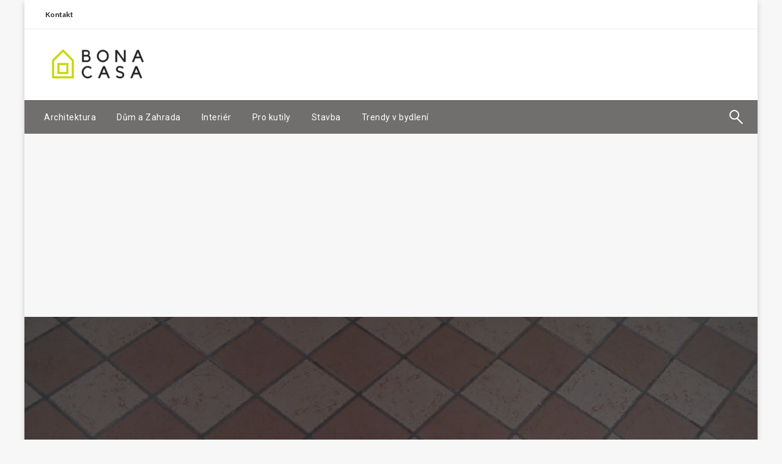

--- FILE ---
content_type: text/html; charset=UTF-8
request_url: https://www.bonacasa.cz/jak-polozit-dlazbu-v-interieru/
body_size: 20528
content:


<!DOCTYPE html>
<html lang="cs">
<head>
	<!-- Google Tag Manager -->
<script>(function(w,d,s,l,i){w[l]=w[l]||[];w[l].push({'gtm.start':
new Date().getTime(),event:'gtm.js'});var f=d.getElementsByTagName(s)[0],
j=d.createElement(s),dl=l!='dataLayer'?'&l='+l:'';j.async=true;j.src=
'https://www.googletagmanager.com/gtm.js?id='+i+dl;f.parentNode.insertBefore(j,f);
})(window,document,'script','dataLayer','GTM-WHNTVHL');</script>
<!-- End Google Tag Manager -->
<meta http-equiv="Content-Type" content="text/html; charset=UTF-8" />
<meta name="viewport" content="width=device-width, initial-scale=1.0">
<link rel="pingback" href="https://www.bonacasa.cz/xmlrpc.php" />
	<meta name='robots' content='index, follow, max-image-preview:large, max-snippet:-1, max-video-preview:-1' />

	<!-- This site is optimized with the Yoast SEO plugin v26.7 - https://yoast.com/wordpress/plugins/seo/ -->
	<title>Jak položit dlažbu v interiéru? - BonaCasa.cz</title>
<link data-rocket-preload as="style" href="https://fonts.googleapis.com/css?family=Ubuntu%3A400%2C500%2C700%7CLato%3A400%2C700%2C400italic%2C700italic%7COpen%20Sans%3A400%2C400italic%2C700&#038;subset=latin%2Clatin-ext&#038;display=swap" rel="preload">
<link href="https://fonts.googleapis.com/css?family=Ubuntu%3A400%2C500%2C700%7CLato%3A400%2C700%2C400italic%2C700italic%7COpen%20Sans%3A400%2C400italic%2C700&#038;subset=latin%2Clatin-ext&#038;display=swap" media="print" onload="this.media=&#039;all&#039;" rel="stylesheet">
<noscript data-wpr-hosted-gf-parameters=""><link rel="stylesheet" href="https://fonts.googleapis.com/css?family=Ubuntu%3A400%2C500%2C700%7CLato%3A400%2C700%2C400italic%2C700italic%7COpen%20Sans%3A400%2C400italic%2C700&#038;subset=latin%2Clatin-ext&#038;display=swap"></noscript>
	<link rel="canonical" href="https://www.bonacasa.cz/jak-polozit-dlazbu-v-interieru/" />
	<meta property="og:locale" content="cs_CZ" />
	<meta property="og:type" content="article" />
	<meta property="og:title" content="Jak položit dlažbu v interiéru? - BonaCasa.cz" />
	<meta property="og:description" content="Do interiéru nemusíme instalovat dlažbu s nejvyšší odolností vůči mrazu. V koupelnách dejte dlažbu s minimální nasákavost. Všímejte si odolnosti..." />
	<meta property="og:url" content="https://www.bonacasa.cz/jak-polozit-dlazbu-v-interieru/" />
	<meta property="og:site_name" content="BonaCasa.cz" />
	<meta property="article:published_time" content="2018-06-27T07:07:07+00:00" />
	<meta property="og:image" content="https://www.bonacasa.cz/wp-content/uploads/2018/05/dlažba.jpg" />
	<meta property="og:image:width" content="860" />
	<meta property="og:image:height" content="645" />
	<meta property="og:image:type" content="image/jpeg" />
	<meta name="author" content="Pavla Růžičková" />
	<meta name="twitter:card" content="summary_large_image" />
	<meta name="twitter:label1" content="Napsal(a)" />
	<meta name="twitter:data1" content="Pavla Růžičková" />
	<meta name="twitter:label2" content="Odhadovaná doba čtení" />
	<meta name="twitter:data2" content="2 minuty" />
	<script type="application/ld+json" class="yoast-schema-graph">{"@context":"https://schema.org","@graph":[{"@type":"Article","@id":"https://www.bonacasa.cz/jak-polozit-dlazbu-v-interieru/#article","isPartOf":{"@id":"https://www.bonacasa.cz/jak-polozit-dlazbu-v-interieru/"},"author":{"name":"Pavla Růžičková","@id":"https://www.bonacasa.cz/#/schema/person/649626cd688bb18df5fcb629680e5c6f"},"headline":"Jak položit dlažbu v interiéru?","datePublished":"2018-06-27T07:07:07+00:00","mainEntityOfPage":{"@id":"https://www.bonacasa.cz/jak-polozit-dlazbu-v-interieru/"},"wordCount":462,"commentCount":0,"publisher":{"@id":"https://www.bonacasa.cz/#organization"},"image":{"@id":"https://www.bonacasa.cz/jak-polozit-dlazbu-v-interieru/#primaryimage"},"thumbnailUrl":"https://www.bonacasa.cz/wp-content/uploads/2018/05/dlažba.jpg","articleSection":["Pro kutily"],"inLanguage":"cs","potentialAction":[{"@type":"CommentAction","name":"Comment","target":["https://www.bonacasa.cz/jak-polozit-dlazbu-v-interieru/#respond"]}]},{"@type":"WebPage","@id":"https://www.bonacasa.cz/jak-polozit-dlazbu-v-interieru/","url":"https://www.bonacasa.cz/jak-polozit-dlazbu-v-interieru/","name":"Jak položit dlažbu v interiéru? - BonaCasa.cz","isPartOf":{"@id":"https://www.bonacasa.cz/#website"},"primaryImageOfPage":{"@id":"https://www.bonacasa.cz/jak-polozit-dlazbu-v-interieru/#primaryimage"},"image":{"@id":"https://www.bonacasa.cz/jak-polozit-dlazbu-v-interieru/#primaryimage"},"thumbnailUrl":"https://www.bonacasa.cz/wp-content/uploads/2018/05/dlažba.jpg","datePublished":"2018-06-27T07:07:07+00:00","breadcrumb":{"@id":"https://www.bonacasa.cz/jak-polozit-dlazbu-v-interieru/#breadcrumb"},"inLanguage":"cs","potentialAction":[{"@type":"ReadAction","target":["https://www.bonacasa.cz/jak-polozit-dlazbu-v-interieru/"]}]},{"@type":"ImageObject","inLanguage":"cs","@id":"https://www.bonacasa.cz/jak-polozit-dlazbu-v-interieru/#primaryimage","url":"https://www.bonacasa.cz/wp-content/uploads/2018/05/dlažba.jpg","contentUrl":"https://www.bonacasa.cz/wp-content/uploads/2018/05/dlažba.jpg","width":860,"height":645,"caption":"dlažba"},{"@type":"BreadcrumbList","@id":"https://www.bonacasa.cz/jak-polozit-dlazbu-v-interieru/#breadcrumb","itemListElement":[{"@type":"ListItem","position":1,"name":"Domů","item":"https://www.bonacasa.cz/"},{"@type":"ListItem","position":2,"name":"Jak položit dlažbu v interiéru?"}]},{"@type":"WebSite","@id":"https://www.bonacasa.cz/#website","url":"https://www.bonacasa.cz/","name":"BonaCasa.cz","description":"","publisher":{"@id":"https://www.bonacasa.cz/#organization"},"potentialAction":[{"@type":"SearchAction","target":{"@type":"EntryPoint","urlTemplate":"https://www.bonacasa.cz/?s={search_term_string}"},"query-input":{"@type":"PropertyValueSpecification","valueRequired":true,"valueName":"search_term_string"}}],"inLanguage":"cs"},{"@type":"Organization","@id":"https://www.bonacasa.cz/#organization","name":"BonaCasa.cz","url":"https://www.bonacasa.cz/","logo":{"@type":"ImageObject","inLanguage":"cs","@id":"https://www.bonacasa.cz/#/schema/logo/image/","url":"https://www.bonacasa.cz/wp-content/uploads/2018/02/cropped-logo-bonacasa.png","contentUrl":"https://www.bonacasa.cz/wp-content/uploads/2018/02/cropped-logo-bonacasa.png","width":207,"height":80,"caption":"BonaCasa.cz"},"image":{"@id":"https://www.bonacasa.cz/#/schema/logo/image/"}},{"@type":"Person","@id":"https://www.bonacasa.cz/#/schema/person/649626cd688bb18df5fcb629680e5c6f","name":"Pavla Růžičková","image":{"@type":"ImageObject","inLanguage":"cs","@id":"https://www.bonacasa.cz/#/schema/person/image/","url":"https://secure.gravatar.com/avatar/50fa5003cbe0fe54447a0325521e62c8bc8572e0b67f16023d3695b5de1f7a1a?s=96&d=wavatar&r=g","contentUrl":"https://secure.gravatar.com/avatar/50fa5003cbe0fe54447a0325521e62c8bc8572e0b67f16023d3695b5de1f7a1a?s=96&d=wavatar&r=g","caption":"Pavla Růžičková"},"description":"Zajímá mě ekologie, příroda, zdravý životní styl, fitness, bydlení i zahrada, ale i ekonomika, osobní rozvoj a všechny zajímavé projekty.","url":"https://www.bonacasa.cz/author/pavla/"}]}</script>
	<!-- / Yoast SEO plugin. -->


<link rel='dns-prefetch' href='//fonts.googleapis.com' />
<link href='https://fonts.gstatic.com' crossorigin rel='preconnect' />
<link rel="alternate" type="application/rss+xml" title="BonaCasa.cz &raquo; RSS zdroj" href="https://www.bonacasa.cz/feed/" />
<link rel="alternate" type="application/rss+xml" title="BonaCasa.cz &raquo; RSS komentářů" href="https://www.bonacasa.cz/comments/feed/" />
<link rel="alternate" type="application/rss+xml" title="BonaCasa.cz &raquo; RSS komentářů pro Jak položit dlažbu v interiéru?" href="https://www.bonacasa.cz/jak-polozit-dlazbu-v-interieru/feed/" />
<link rel="alternate" title="oEmbed (JSON)" type="application/json+oembed" href="https://www.bonacasa.cz/wp-json/oembed/1.0/embed?url=https%3A%2F%2Fwww.bonacasa.cz%2Fjak-polozit-dlazbu-v-interieru%2F" />
<link rel="alternate" title="oEmbed (XML)" type="text/xml+oembed" href="https://www.bonacasa.cz/wp-json/oembed/1.0/embed?url=https%3A%2F%2Fwww.bonacasa.cz%2Fjak-polozit-dlazbu-v-interieru%2F&#038;format=xml" />
<style id='wp-img-auto-sizes-contain-inline-css' type='text/css'>
img:is([sizes=auto i],[sizes^="auto," i]){contain-intrinsic-size:3000px 1500px}
/*# sourceURL=wp-img-auto-sizes-contain-inline-css */
</style>
<style id='wp-emoji-styles-inline-css' type='text/css'>

	img.wp-smiley, img.emoji {
		display: inline !important;
		border: none !important;
		box-shadow: none !important;
		height: 1em !important;
		width: 1em !important;
		margin: 0 0.07em !important;
		vertical-align: -0.1em !important;
		background: none !important;
		padding: 0 !important;
	}
/*# sourceURL=wp-emoji-styles-inline-css */
</style>
<link rel='stylesheet' id='wp-block-library-css' href='https://www.bonacasa.cz/wp-includes/css/dist/block-library/style.min.css?ver=6.9' type='text/css' media='all' />
<style id='global-styles-inline-css' type='text/css'>
:root{--wp--preset--aspect-ratio--square: 1;--wp--preset--aspect-ratio--4-3: 4/3;--wp--preset--aspect-ratio--3-4: 3/4;--wp--preset--aspect-ratio--3-2: 3/2;--wp--preset--aspect-ratio--2-3: 2/3;--wp--preset--aspect-ratio--16-9: 16/9;--wp--preset--aspect-ratio--9-16: 9/16;--wp--preset--color--black: #000000;--wp--preset--color--cyan-bluish-gray: #abb8c3;--wp--preset--color--white: #ffffff;--wp--preset--color--pale-pink: #f78da7;--wp--preset--color--vivid-red: #cf2e2e;--wp--preset--color--luminous-vivid-orange: #ff6900;--wp--preset--color--luminous-vivid-amber: #fcb900;--wp--preset--color--light-green-cyan: #7bdcb5;--wp--preset--color--vivid-green-cyan: #00d084;--wp--preset--color--pale-cyan-blue: #8ed1fc;--wp--preset--color--vivid-cyan-blue: #0693e3;--wp--preset--color--vivid-purple: #9b51e0;--wp--preset--gradient--vivid-cyan-blue-to-vivid-purple: linear-gradient(135deg,rgb(6,147,227) 0%,rgb(155,81,224) 100%);--wp--preset--gradient--light-green-cyan-to-vivid-green-cyan: linear-gradient(135deg,rgb(122,220,180) 0%,rgb(0,208,130) 100%);--wp--preset--gradient--luminous-vivid-amber-to-luminous-vivid-orange: linear-gradient(135deg,rgb(252,185,0) 0%,rgb(255,105,0) 100%);--wp--preset--gradient--luminous-vivid-orange-to-vivid-red: linear-gradient(135deg,rgb(255,105,0) 0%,rgb(207,46,46) 100%);--wp--preset--gradient--very-light-gray-to-cyan-bluish-gray: linear-gradient(135deg,rgb(238,238,238) 0%,rgb(169,184,195) 100%);--wp--preset--gradient--cool-to-warm-spectrum: linear-gradient(135deg,rgb(74,234,220) 0%,rgb(151,120,209) 20%,rgb(207,42,186) 40%,rgb(238,44,130) 60%,rgb(251,105,98) 80%,rgb(254,248,76) 100%);--wp--preset--gradient--blush-light-purple: linear-gradient(135deg,rgb(255,206,236) 0%,rgb(152,150,240) 100%);--wp--preset--gradient--blush-bordeaux: linear-gradient(135deg,rgb(254,205,165) 0%,rgb(254,45,45) 50%,rgb(107,0,62) 100%);--wp--preset--gradient--luminous-dusk: linear-gradient(135deg,rgb(255,203,112) 0%,rgb(199,81,192) 50%,rgb(65,88,208) 100%);--wp--preset--gradient--pale-ocean: linear-gradient(135deg,rgb(255,245,203) 0%,rgb(182,227,212) 50%,rgb(51,167,181) 100%);--wp--preset--gradient--electric-grass: linear-gradient(135deg,rgb(202,248,128) 0%,rgb(113,206,126) 100%);--wp--preset--gradient--midnight: linear-gradient(135deg,rgb(2,3,129) 0%,rgb(40,116,252) 100%);--wp--preset--font-size--small: 13px;--wp--preset--font-size--medium: 20px;--wp--preset--font-size--large: 36px;--wp--preset--font-size--x-large: 42px;--wp--preset--spacing--20: 0.44rem;--wp--preset--spacing--30: 0.67rem;--wp--preset--spacing--40: 1rem;--wp--preset--spacing--50: 1.5rem;--wp--preset--spacing--60: 2.25rem;--wp--preset--spacing--70: 3.38rem;--wp--preset--spacing--80: 5.06rem;--wp--preset--shadow--natural: 6px 6px 9px rgba(0, 0, 0, 0.2);--wp--preset--shadow--deep: 12px 12px 50px rgba(0, 0, 0, 0.4);--wp--preset--shadow--sharp: 6px 6px 0px rgba(0, 0, 0, 0.2);--wp--preset--shadow--outlined: 6px 6px 0px -3px rgb(255, 255, 255), 6px 6px rgb(0, 0, 0);--wp--preset--shadow--crisp: 6px 6px 0px rgb(0, 0, 0);}:where(.is-layout-flex){gap: 0.5em;}:where(.is-layout-grid){gap: 0.5em;}body .is-layout-flex{display: flex;}.is-layout-flex{flex-wrap: wrap;align-items: center;}.is-layout-flex > :is(*, div){margin: 0;}body .is-layout-grid{display: grid;}.is-layout-grid > :is(*, div){margin: 0;}:where(.wp-block-columns.is-layout-flex){gap: 2em;}:where(.wp-block-columns.is-layout-grid){gap: 2em;}:where(.wp-block-post-template.is-layout-flex){gap: 1.25em;}:where(.wp-block-post-template.is-layout-grid){gap: 1.25em;}.has-black-color{color: var(--wp--preset--color--black) !important;}.has-cyan-bluish-gray-color{color: var(--wp--preset--color--cyan-bluish-gray) !important;}.has-white-color{color: var(--wp--preset--color--white) !important;}.has-pale-pink-color{color: var(--wp--preset--color--pale-pink) !important;}.has-vivid-red-color{color: var(--wp--preset--color--vivid-red) !important;}.has-luminous-vivid-orange-color{color: var(--wp--preset--color--luminous-vivid-orange) !important;}.has-luminous-vivid-amber-color{color: var(--wp--preset--color--luminous-vivid-amber) !important;}.has-light-green-cyan-color{color: var(--wp--preset--color--light-green-cyan) !important;}.has-vivid-green-cyan-color{color: var(--wp--preset--color--vivid-green-cyan) !important;}.has-pale-cyan-blue-color{color: var(--wp--preset--color--pale-cyan-blue) !important;}.has-vivid-cyan-blue-color{color: var(--wp--preset--color--vivid-cyan-blue) !important;}.has-vivid-purple-color{color: var(--wp--preset--color--vivid-purple) !important;}.has-black-background-color{background-color: var(--wp--preset--color--black) !important;}.has-cyan-bluish-gray-background-color{background-color: var(--wp--preset--color--cyan-bluish-gray) !important;}.has-white-background-color{background-color: var(--wp--preset--color--white) !important;}.has-pale-pink-background-color{background-color: var(--wp--preset--color--pale-pink) !important;}.has-vivid-red-background-color{background-color: var(--wp--preset--color--vivid-red) !important;}.has-luminous-vivid-orange-background-color{background-color: var(--wp--preset--color--luminous-vivid-orange) !important;}.has-luminous-vivid-amber-background-color{background-color: var(--wp--preset--color--luminous-vivid-amber) !important;}.has-light-green-cyan-background-color{background-color: var(--wp--preset--color--light-green-cyan) !important;}.has-vivid-green-cyan-background-color{background-color: var(--wp--preset--color--vivid-green-cyan) !important;}.has-pale-cyan-blue-background-color{background-color: var(--wp--preset--color--pale-cyan-blue) !important;}.has-vivid-cyan-blue-background-color{background-color: var(--wp--preset--color--vivid-cyan-blue) !important;}.has-vivid-purple-background-color{background-color: var(--wp--preset--color--vivid-purple) !important;}.has-black-border-color{border-color: var(--wp--preset--color--black) !important;}.has-cyan-bluish-gray-border-color{border-color: var(--wp--preset--color--cyan-bluish-gray) !important;}.has-white-border-color{border-color: var(--wp--preset--color--white) !important;}.has-pale-pink-border-color{border-color: var(--wp--preset--color--pale-pink) !important;}.has-vivid-red-border-color{border-color: var(--wp--preset--color--vivid-red) !important;}.has-luminous-vivid-orange-border-color{border-color: var(--wp--preset--color--luminous-vivid-orange) !important;}.has-luminous-vivid-amber-border-color{border-color: var(--wp--preset--color--luminous-vivid-amber) !important;}.has-light-green-cyan-border-color{border-color: var(--wp--preset--color--light-green-cyan) !important;}.has-vivid-green-cyan-border-color{border-color: var(--wp--preset--color--vivid-green-cyan) !important;}.has-pale-cyan-blue-border-color{border-color: var(--wp--preset--color--pale-cyan-blue) !important;}.has-vivid-cyan-blue-border-color{border-color: var(--wp--preset--color--vivid-cyan-blue) !important;}.has-vivid-purple-border-color{border-color: var(--wp--preset--color--vivid-purple) !important;}.has-vivid-cyan-blue-to-vivid-purple-gradient-background{background: var(--wp--preset--gradient--vivid-cyan-blue-to-vivid-purple) !important;}.has-light-green-cyan-to-vivid-green-cyan-gradient-background{background: var(--wp--preset--gradient--light-green-cyan-to-vivid-green-cyan) !important;}.has-luminous-vivid-amber-to-luminous-vivid-orange-gradient-background{background: var(--wp--preset--gradient--luminous-vivid-amber-to-luminous-vivid-orange) !important;}.has-luminous-vivid-orange-to-vivid-red-gradient-background{background: var(--wp--preset--gradient--luminous-vivid-orange-to-vivid-red) !important;}.has-very-light-gray-to-cyan-bluish-gray-gradient-background{background: var(--wp--preset--gradient--very-light-gray-to-cyan-bluish-gray) !important;}.has-cool-to-warm-spectrum-gradient-background{background: var(--wp--preset--gradient--cool-to-warm-spectrum) !important;}.has-blush-light-purple-gradient-background{background: var(--wp--preset--gradient--blush-light-purple) !important;}.has-blush-bordeaux-gradient-background{background: var(--wp--preset--gradient--blush-bordeaux) !important;}.has-luminous-dusk-gradient-background{background: var(--wp--preset--gradient--luminous-dusk) !important;}.has-pale-ocean-gradient-background{background: var(--wp--preset--gradient--pale-ocean) !important;}.has-electric-grass-gradient-background{background: var(--wp--preset--gradient--electric-grass) !important;}.has-midnight-gradient-background{background: var(--wp--preset--gradient--midnight) !important;}.has-small-font-size{font-size: var(--wp--preset--font-size--small) !important;}.has-medium-font-size{font-size: var(--wp--preset--font-size--medium) !important;}.has-large-font-size{font-size: var(--wp--preset--font-size--large) !important;}.has-x-large-font-size{font-size: var(--wp--preset--font-size--x-large) !important;}
/*# sourceURL=global-styles-inline-css */
</style>

<style id='classic-theme-styles-inline-css' type='text/css'>
/*! This file is auto-generated */
.wp-block-button__link{color:#fff;background-color:#32373c;border-radius:9999px;box-shadow:none;text-decoration:none;padding:calc(.667em + 2px) calc(1.333em + 2px);font-size:1.125em}.wp-block-file__button{background:#32373c;color:#fff;text-decoration:none}
/*# sourceURL=/wp-includes/css/classic-themes.min.css */
</style>
<link data-minify="1" rel='stylesheet' id='td-plugin-bl-red-framework-css' href='https://www.bonacasa.cz/wp-content/cache/min/1/wp-content/plugins/td-blocks-red-pack/style.css?ver=1768290915' type='text/css' media='all' />
<link data-minify="1" rel='stylesheet' id='td-plugin-categories-red-framework-css' href='https://www.bonacasa.cz/wp-content/cache/min/1/wp-content/plugins/td-categories-red-pack/style.css?ver=1768290915' type='text/css' media='all' />
<link data-minify="1" rel='stylesheet' id='td-plugin-bg-red-framework-css' href='https://www.bonacasa.cz/wp-content/cache/min/1/wp-content/plugins/td-grids-red-pack/style.css?ver=1768290916' type='text/css' media='all' />
<link data-minify="1" rel='stylesheet' id='td-plugin-header-styles-framework-css' href='https://www.bonacasa.cz/wp-content/cache/min/1/wp-content/plugins/td-header-styles-pack/style.css?ver=1768290916' type='text/css' media='all' />
<link data-minify="1" rel='stylesheet' id='td-plugin-posts-red-framework-css' href='https://www.bonacasa.cz/wp-content/cache/min/1/wp-content/plugins/td-posts-red-pack/style.css?ver=1768290916' type='text/css' media='all' />
<link data-minify="1" rel='stylesheet' id='td-plugin-smart-lists-red-framework-css' href='https://www.bonacasa.cz/wp-content/cache/min/1/wp-content/plugins/td-smart-lists-red-pack/style.css?ver=1768290916' type='text/css' media='all' />
<link data-minify="1" rel='stylesheet' id='ub-extension-style-css-css' href='https://www.bonacasa.cz/wp-content/cache/min/1/wp-content/plugins/ultimate-blocks/src/extensions/style.css?ver=1768290916' type='text/css' media='all' />
<link data-minify="1" rel='stylesheet' id='widgetopts-styles-css' href='https://www.bonacasa.cz/wp-content/cache/min/1/wp-content/plugins/widget-options/assets/css/widget-options.css?ver=1768290916' type='text/css' media='all' />
<link data-minify="1" rel='stylesheet' id='fontawesome-css' href='https://www.bonacasa.cz/wp-content/cache/min/1/wp-content/themes/newspapers/fonts/awesome/css/font-awesome.min.css?ver=1768290916' type='text/css' media='all' />
<link data-minify="1" rel='stylesheet' id='newspapers_core-css' href='https://www.bonacasa.cz/wp-content/cache/min/1/wp-content/themes/newspapers/css/newspapers.min.css?ver=1768290916' type='text/css' media='all' />

<link data-minify="1" rel='stylesheet' id='newspapers-style-css' href='https://www.bonacasa.cz/wp-content/cache/min/1/wp-content/themes/newspapers/style.css?ver=1768290916' type='text/css' media='all' />
<style id='newspapers-style-inline-css' type='text/css'>
.tagcloud a ,
	.post-cat-info a,
	.lates-post-warp .button.secondary,
	.comment-form .form-submit input#submit,
	a.box-comment-btn,
	.comment-form .form-submit input[type='submit'],
	h2.comment-reply-title,
	.widget_search .search-submit,
	.woocommerce nav.woocommerce-pagination ul li span.current,
	.woocommerce ul.products li.product .button,
	.woocommerce div.product form.cart .button,
	.woocommerce #respond input#submit.alt, .woocommerce a.button.alt,
	.woocommerce button.button.alt, .woocommerce input.button.alt,
	.woocommerce #respond input#submit, .woocommerce a.button,
	.woocommerce button.button, .woocommerce input.button,
	.pagination li a,
	.author-links a
	{
		color: #ffffff !important;
	}.tagcloud a:hover ,
		.post-cat-info a:hover,
		.lates-post-warp .button.secondary:hover,
		.comment-form .form-submit input#submit:hover,
		a.box-comment-btn:hover,
		.comment-form .form-submit input[type='submit']:hover,
		.widget_search .search-submit:hover,
		.pagination li a:hover,
		.author-links a:hover
		{
			color: #ffffff !important;
		}.slider-container .cat-info-el,
		.slider-right .post-header .post-cat-info .cat-info-el
		{
			color: #ffffff !important;
		}
		woocommerce-product-details__short-description,
		.woocommerce div.product .product_title,
		.woocommerce div.product p.price,
		.woocommerce div.product span.price
		{
			color: #232323 ;
		}.woocommerce div.product div.summary a
		{
			color: #232323 ;
		}#footer .top-footer-wrap .textwidget p,
		#footer .top-footer-wrap,
		#footer .block-content-recent .card-section .post-list .post-title a,
		#footer .block-content-recent .post-list .post-meta-info .meta-info-el,
		#footer .widget_nav_menu .widget li a,
		#footer .widget li a
		{
			color: #ffffff  ;
		}
/*# sourceURL=newspapers-style-inline-css */
</style>
<link rel='stylesheet' id='kirki-styles-newspapers-css' href='https://www.bonacasa.cz/wp-content/themes/newspapers/inc/kirki/assets/css/kirki-styles.css?ver=3.0.25' type='text/css' media='all' />
<style id='kirki-styles-newspapers-inline-css' type='text/css'>
#topmenu .top-bar .menu a{color:#282828;}#topmenu{background-color:#fff;border-bottom-color:#ecede7;}#topmenu .top-bar .top-bar-left .menu a{font-size:0.75rem;}#header-top .head-top-area,.mobile-menu .title-bar{background-color:#ffffff;}#site-title .site-title,.site-title a{font-family:Roboto, Helvetica, Arial, sans-serif;font-size:48px;font-weight:400;line-height:1.5;text-transform:none;color:#716e6e;}.title-bar-title .site-description,#site-title .site-description{font-family:Roboto, Helvetica, Arial, sans-serif;font-size:12px;font-weight:400;letter-spacing:2px;text-transform:none;color:#716e6e;}.head-bottom-area{background-color:#716e6e;}.head-bottom-area.is-stuck{-webkit-box-shadow:0 2px 2px 0 rgba(113,110,110,0.14), 0 3px 1px -2px rgba(113,110,110,0.2), 0 1px 5px 0 rgba(113,110,110,0.12);-moz-box-shadow:0 2px 2px 0 rgba(113,110,110,0.14), 0 3px 1px -2px rgba(113,110,110,0.2), 0 1px 5px 0 rgba(113,110,110,0.12);box-shadow:0 2px 2px 0 rgba(113,110,110,0.14), 0 3px 1px -2px rgba(113,110,110,0.2), 0 1px 5px 0 rgba(113,110,110,0.12);}.head-bottom-area .dropdown.menu a:hover{color:#00bcd4;}.head-bottom-area .dropdown.menu a,.search-wrap .search-field{color:#ffffff;}.search-wrap::before{background-color:#ffffff;}.search-wrap{border-color:#ffffff;}.main-menu .is-dropdown-submenu .is-dropdown-submenu-parent.opens-left > a::after{border-right-color:#ffffff;}.head-bottom-area .dropdown.menu .is-dropdown-submenu > li{background-color:rgba(33,33,33,0.9);}.head-bottom-area .dropdown.menu .is-dropdown-submenu > li a{color:#ffffff;}.is-dropdown-submenu .is-dropdown-submenu-parent.opens-right > a::after{border-left-color:#ffffff!important;}.head-bottom-area .desktop-menu .is-dropdown-submenu-parent .is-dropdown-submenu li a:hover{background-color:#00bcd4;}.head-bottom-area .is-dropdown-submenu .is-dropdown-submenu-item :hover{color:#ffffff;}.head-bottom-area .dropdown.menu .current-menu-item a{color:#00bcd4;}.head-bottom-area .dropdown.menu a{font-family:Roboto, Helvetica, Arial, sans-serif;font-size:14px;font-weight:Bold 700;letter-spacing:0.5px;}#main-content-sticky{background:#fff;}h1{font-family:"Open Sans", Helvetica, Arial, sans-serif;font-weight:700;letter-spacing:0px;line-height:1.5;text-transform:none;}h2{font-family:"Open Sans", Helvetica, Arial, sans-serif;font-weight:400;letter-spacing:0px;line-height:1.5;text-transform:none;}h3{font-family:"Open Sans", Helvetica, Arial, sans-serif;font-weight:400;letter-spacing:0px;line-height:1.5;text-transform:none;}h4{font-family:"Open Sans", Helvetica, Arial, sans-serif;font-weight:400;letter-spacing:0px;line-height:1.5;text-transform:none;}p{font-family:"Open Sans", Helvetica, Arial, sans-serif;font-size:inherit;font-weight:400;letter-spacing:0px;line-height:1.6;text-transform:none;}.slider-container .post-header-outer{background:rgba(0,0,0,0.14);}.slider-container .post-header .post-title a,.slider-container .post-meta-info .meta-info-el a,.slider-container .meta-info-date,.slider-right .post-header .post-title a,.slider-right .meta-info-date,.slider-right .post-meta-info .meta-info-author .author{color:#fff;}.slider-container .cat-info-el,.slider-right .post-header .post-cat-info .cat-info-el{background-color:#A683F5;}#top-content,#top-content .flexslider{background:#fff;}#top-content .flexslider{border-color:#fff;}.comment-title h2,h2.comment-reply-title,.sidebar-inner .widget_archive ul li a::before, .sidebar-inner .widget_categories ul li a::before, .sidebar-inner .widget_pages ul li a::before, .sidebar-inner .widget_nav_menu ul li a::before, .sidebar-inner .widget_portfolio_category ul li a::before,.defult-text a span,.woocommerce .star-rating span::before{color:#00bcd4;}.woocommerce nav.woocommerce-pagination ul li span.current,.woocommerce ul.products li.product .button,.tagcloud a,.lates-post-warp .button.secondary,.pagination .current,.pagination li a,.widget_search .search-submit,.author-links a,.comment-form .form-submit input#submit, a.box-comment-btn,.comment-form .form-submit input[type="submit"],.cat-info-el,.comment-list .comment-reply-link,.woocommerce div.product form.cart .button, .woocommerce #respond input#submit.alt,.woocommerce a.button.alt, .woocommerce button.button.alt,.woocommerce input.button.alt, .woocommerce #respond input#submit,.woocommerce a.button, .woocommerce button.button, .woocommerce input.button,.mobile-menu .nav-bar .offcanvas-trigger{background:#00bcd4;}.viewall-text .shadow{-webkit-box-shadow:0 2px 2px 0 rgba(0,188,212,0.3), 0 2px 8px 0 rgba(0,188,212,0.3);-moz-box-shadow:0 2px 2px 0 rgba(0,188,212,0.3), 0 2px 8px 0 rgba(0,188,212,0.3);box-shadow:0 2px 2px 0 rgba(0,188,212,0.3), 0 2px 8px 0 rgba(0,188,212,0.3);}.woocommerce .button{-webkit-box-shadow:0 2px 2px 0 rgba(0,188,212,0.3), 0 3px 1px -2px rgba(0,188,212,0.3), 0 1px 5px 0 rgba(0,188,212,0.3)!important;-moz-box-shadow:0 2px 2px 0 rgba(0,188,212,0.3), 0 3px 1px -2px rgba(0,188,212,0.3), 0 1px 5px 0 rgba(0,188,212,0.3)!important;box-shadow:0 2px 2px 0 rgba(0,188,212,0.3), 0 3px 1px -2px rgba(0,188,212,0.3), 0 1px 5px 0 rgba(0,188,212,0.3)!important;}.woocommerce .button:hover{-webkit-box-shadow:-1px 11px 23px -4px rgba(0,188,212,0.3),1px -1.5px 11px -2px  rgba(0,188,212,0.3)!important;-moz-box-shadow:-1px 11px 23px -4px rgba(0,188,212,0.3),1px -1.5px 11px -2px  rgba(0,188,212,0.3)!important;box-shadow:-1px 11px 23px -4px rgba(0,188,212,0.3),1px -1.5px 11px -2px  rgba(0,188,212,0.3)!important;}.tagcloud a:hover,.post-title a:hover,.single-nav .nav-left a:hover, .single-nav .nav-right a:hover,.comment-title h2:hover,h2.comment-reply-title:hover,.meta-info-comment .comments-link a:hover,.woocommerce div.product div.summary a:hover{color:#2f2f2f;}.tagcloud a:hover,.viewall-text .button.secondary:hover,.single-nav a:hover>.newspaper-nav-icon,.pagination .current:hover,.pagination li a:hover,.widget_search .search-submit:hover,.author-links a:hover,.comment-form .form-submit input#submit:hover, a.box-comment-btn:hover, .comment-form .form-submit input[type="submit"]:hover,.cat-info-el:hover,.comment-list .comment-reply-link:hover{background:#2f2f2f;}.viewall-text .shadow:hover{-webkit-box-shadow:-1px 11px 15px -8px rgba(47,47,47,0.43);-moz-box-shadow:-1px 11px 15px -8px rgba(47,47,47,0.43);box-shadow:-1px 11px 15px -8px rgba(47,47,47,0.43);}.block-header-wrap .block-title,.widget-title h3{color:#0a0a0a;}.block-header-wrap .block-title h3,.widget-title h3{border-bottom-color:#0a0a0a;}#sub_banner .breadcrumb-wraps .breadcrumbs li,#sub_banner .heade-content h1,.heade-content h1,.breadcrumbs li,.breadcrumbs a,.breadcrumbs li:not(:last-child)::after{color:#fff;}sub_header_page .heade-content h1{color:#0a0a0a;}#footer .top-footer-wrap{background-color:#282828;}#footer .block-header-wrap .block-title h3,#footer .widget-title h3{color:#e3e3e3;border-bottom-color:#e3e3e3;}#footer .footer-copyright-wrap{background-color:#242424;}.footer-copyright-text a{color:#e5e5e5;}.woo-header-newspapers{background:linear-gradient(to top, #f77062 0%, #fe5196 100%);;}.heade-content.woo-header-newspapers h1,.woocommerce .woocommerce-breadcrumb a,.woocommerce .breadcrumbs li{color:#020202;}@media screen and (min-width: 64em){#wrapper{margin-top:0px;margin-bottom:0px;}}
/*# sourceURL=kirki-styles-newspapers-inline-css */
</style>
<script type="text/javascript" src="https://www.bonacasa.cz/wp-includes/js/jquery/jquery.min.js?ver=3.7.1" id="jquery-core-js"></script>



<link rel="https://api.w.org/" href="https://www.bonacasa.cz/wp-json/" /><link rel="alternate" title="JSON" type="application/json" href="https://www.bonacasa.cz/wp-json/wp/v2/posts/496" /><link rel="EditURI" type="application/rsd+xml" title="RSD" href="https://www.bonacasa.cz/xmlrpc.php?rsd" />
<meta name="generator" content="WordPress 6.9" />
<link rel='shortlink' href='https://www.bonacasa.cz/?p=496' />

<script>
const cyrb53 = function(str, seed = 0) {
   let h1 = 0xdeadbeef ^ seed,
      h2 = 0x41c6ce57 ^ seed;
   for (let i = 0, ch; i < str.length; i++) {
      ch = str.charCodeAt(i);
      h1 = Math.imul(h1 ^ ch, 2654435761);
      h2 = Math.imul(h2 ^ ch, 1597334677);
   }
   h1 = Math.imul(h1 ^ h1 >>> 16, 2246822507) ^ Math.imul(h2 ^ h2 >>> 13, 3266489909);
   h2 = Math.imul(h2 ^ h2 >>> 16, 2246822507) ^ Math.imul(h1 ^ h1 >>> 13, 3266489909);
   return 4294967296 * (2097151 & h2) + (h1 >>> 0);
};

let clientIP = "185.247.28.181";
let validityInterval = Math.round (new Date() / 1000 / 3600 / 24 / 4);
let clientIDSource = clientIP + ";" + window.location.host + ";" + navigator.userAgent + ";" + navigator.language + ";" + validityInterval;
let clientIDHashed = cyrb53(clientIDSource).toString(16);

(function(i,s,o,g,r,a,m){i['GoogleAnalyticsObject']=r;i[r]=i[r]||function(){
(i[r].q=i[r].q||[]).push(arguments)},i[r].l=1*new Date();a=s.createElement(o),
m=s.getElementsByTagName(o)[0];a.async=1;a.src=g;m.parentNode.insertBefore(a,m)
})(window,document,'script','//www.google-analytics.com/analytics.js','ga');

ga('create', 'UA-111713930-4', {
   'storage': 'none',
   'clientId': clientIDHashed
});
ga('set', 'anonymizeIp', true);
ga('send', 'pageview');
</script>
<!-- start Simple Custom CSS and JS -->
<style type="text/css">
/* pros & cons START */
div.or_advantages>div {
    width: 48%;
    float: left;
}

div.or_advantages div.or_advantages_plus+div.or_advantages_minus {
    margin-left: 4%;
}
div.or_advantages.or_advantages.or_advantages>div>ul {
    margin-top: .4em!important;
    padding-left: 0;
}

div.or_advantages.or_advantages.or_advantages>div>ul>li {
    list-style-type: none;
    text-indent: -40px;
    margin-left: 40px;
    background: 0 0;
    padding-left: 0;
    padding-bottom: .5em;
}

div.or_advantages.or_advantages>div>ul>li::before {
    content: "";
    display: inline-block;
    font-size: 100%;
    width: 22px;
    height: 22px;
    margin: 0 14px .25em 4px;
    vertical-align: middle;
    background-image: url(https://dev3.webotvurci.cz/wp-content/uploads/2020/04/spriteIconset.png);
    background-position: -13px -61px;
}

div.or_advantages>div.or_advantages_minus>ul>li::before {
    background-position: -13px -98px;
}
/* pros & cons END */</style>
<!-- end Simple Custom CSS and JS -->
<!-- start Simple Custom CSS and JS -->
<style type="text/css">
/* REPLACE OR ADD COLORS AS YOU NEED */ 
:root {
  --yellow-color: #fcb900;  
  --blue-color: #07b7f2;
  --red-color: #dd2e2e;
  --green-color: #50c785;
  
  --yellow-color-a09: #fcb90009;
  --blue-color-a09: #07b7f209;
  --red-color-a09: #dd2e2e09;
  --green-color-a09: #50c78509;
  
  --yellow-color-a90: #fcb90090;  
  --blue-color-a90: #07b7f290;
  --red-color-a90: #dd2e2e90;
  --green-color-a90: #50c78590;
}

/* color info box START */ 

/* temporary commented but keep for future - never know!
.infobox > :nth-child(2)::before {
    position: absolute;
    content: '';
    width: 0;
    height: 0;
    display: block;
    top: 0;
    right: 0;
    transition: border-color .2s;
    border-style: solid;
    border-width: 0 25px 25px 0;
    min-height: -webkit-fill-available;
    padding-bottom: 20px;
}

.infobox.blue > :nth-child(2)::before {
  	border-color: var(--blue-color-a90);
}

.infobox.red > :nth-child(2)::before {
    border-color: var(--red-color-a90);
}

.infobox.green > :nth-child(2)::before {
    border-color: var(--green-color-a90);
}*/

.infobox {
    display: table;
    margin-top: 1.5em;
    margin-bottom: 1.5em;
    width: 100%;
}

.infobox.yellow {
    background: var(--yellow-color-a09);
}

.infobox.blue {
    background: var(--blue-color-a09);
}

.infobox.red {
    background: var(--red-color-a09);
}

.infobox.green {
    background: var(--green-color-a09);
}

.infobox > .ikonka {
    display: table-cell;
    width: 20%;
    color: #fff!important;
    text-align: center;
    font-size: 250%;
    font-style: italic;
    font-weight: 800;
    padding-top: .1em;
    vertical-align: middle;
    border: 1px solid transparent;
    font-family: Georgia,serif;
}

.infobox.yellow .ikonka {
    background: var(--yellow-color);
}

.infobox.blue .ikonka {
    background: var(--blue-color);
}

.infobox.red .ikonka {
    background: var(--red-color);
}

.infobox.green .ikonka {
    background: var(--green-color);
}

h1, h2, h3, h4, h5, h6 {
  	color: black;
}

.text {
	position: relative;
    display: block;
    width: 100%;
    min-height: 1.3em;
    margin: 0;
    padding: 1em 5%;
    color: black;
    font-family: Roboto,Verdana,Helvetica,Arial;
}

.inserted-text {
	margin: 0 !important;
  	word-break: break-word !important;
}

.inserted-text > p:last-child {
  	margin: 0 !important;
}

.button-infobox {
    float: right;
    color: #fff !important;
    line-height: 23px;
    margin: 0;
    padding: 6px 20px;
    cursor: pointer;
    -webkit-border-radius: 5px;
    -webkit-appearance: none;
 	box-shadow: none !important;
  	transition: none !important;
}

.button-infobox.yellow {
	background: var(--yellow-color);
}

.button-infobox.blue {
	background: var(--blue-color);
}

.button-infobox.red {
	background: var(--red-color);
}

.button-infobox.green {
	background: var(--green-color);
}

.infobox.yellow a:hover {
	-webkit-box-shadow: inset 0 -1px 0 var(--yellow-color);
    box-shadow: inset 0 -1px 0 var(--yellow-color);
  	color: var(--yellow-color);
}

.infobox.blue a:hover {
	-webkit-box-shadow: inset 0 -1px 0 var(--blue-color);
    box-shadow: inset 0 -1px 0 var(--blue-color);
  	color: var(--blue-color);
}

.infobox.red a:hover {
	-webkit-box-shadow: inset 0 -1px 0 var(--red-color);
    box-shadow: inset 0 -1px 0 var(--red-color);
  	color: var(--red-color);
}

.infobox.green a:hover {
	-webkit-box-shadow: inset 0 -1px 0 var(--green-color);
    box-shadow: inset 0 -1px 0 var(--green-color);
  	color: var(--green-color);
}
/* color info box END */ </style>
<!-- end Simple Custom CSS and JS -->
<!-- start Simple Custom CSS and JS -->
<style type="text/css">
/* blog post START */ 
.clearfix {
  	overflow: auto;
}

.inserted-box-article {
    position: relative;
    padding: 10px 0;
    margin-bottom: 30px;
    border-color: #000;
    border-style: solid;
    border-width: 2px 0;
    width: 100%;
    display: inline-block;
}

.inserted-box-article-link {
    color: #000;
    text-decoration: none;
    cursor: pointer;
}

.inserted-box-article-img {
    position: relative;
    float: left;
    width: 150px;
  	height: auto;
    max-height: 100px;
    margin-right: 30px;
    overflow: hidden;
}

.inserted-box-article-img img {
    margin-top: 0px !important;
	margin-bottom: 0px !important;
}

.inserted-box-article-title {
	margin: 0 0 7px 0 !important;
    font-size: 20px !important;
    font-weight: 700 !important;
    color: #000 !important;
	clear: none !important;
  	padding: 0 !important;
}

.inserted-box-article-action-link {
    position: absolute;
    right: 0;
    bottom: 5px;
    font-weight: 550;
    color: #0080c8;
    text-transform: uppercase;
}

.inserted-box-article-description {
	font-size: 14px !important;
}
/* blog post END */
body {
    padding: 0px !important;
}</style>
<!-- end Simple Custom CSS and JS -->
<!-- start Simple Custom CSS and JS -->
<style type="text/css">
.maxfix{max-width:726px !important}</style>
<!-- end Simple Custom CSS and JS -->
<!-- start Simple Custom CSS and JS -->
<script async src="https://pagead2.googlesyndication.com/pagead/js/adsbygoogle.js"></script>
<script>
     (adsbygoogle = window.adsbygoogle || []).push({
          google_ad_client: "ca-pub-8083312277043901",
          enable_page_level_ads: true
     });
</script><!-- end Simple Custom CSS and JS -->
<script type="text/javascript">
	window._wp_rp_static_base_url = 'https://wprp.zemanta.com/static/';
	window._wp_rp_wp_ajax_url = "https://www.bonacasa.cz/wp-admin/admin-ajax.php";
	window._wp_rp_plugin_version = '3.6.4';
	window._wp_rp_post_id = '496';
	window._wp_rp_num_rel_posts = '6';
	window._wp_rp_thumbnails = true;
	window._wp_rp_post_title = 'Jak+polo%C5%BEit+dla%C5%BEbu+v+interi%C3%A9ru%3F';
	window._wp_rp_post_tags = ['pro+kutily', 'kde', 'pak', 've', 'vi', 'si', 'pro', 'a', 'se', 'sm', 'po', 'na', 'vt'];
	window._wp_rp_promoted_content = true;
</script>
<link data-minify="1" rel="stylesheet" href="https://www.bonacasa.cz/wp-content/cache/min/1/wp-content/plugins/wordpress-23-related-posts-plugin/static/themes/vertical-m.css?ver=1768290916" />
<link rel="icon" href="https://www.bonacasa.cz/wp-content/uploads/2018/02/cropped-favicon-bonacasa.cz_-32x32.png" sizes="32x32" />
<link rel="icon" href="https://www.bonacasa.cz/wp-content/uploads/2018/02/cropped-favicon-bonacasa.cz_-192x192.png" sizes="192x192" />
<link rel="apple-touch-icon" href="https://www.bonacasa.cz/wp-content/uploads/2018/02/cropped-favicon-bonacasa.cz_-180x180.png" />
<meta name="msapplication-TileImage" content="https://www.bonacasa.cz/wp-content/uploads/2018/02/cropped-favicon-bonacasa.cz_-270x270.png" />
		<style type="text/css" id="wp-custom-css">
			.flex-control-nav.flex-control-thumbs{
       max-height: 100px; 
}
.example_responsive_1 { width: 320px; height: 100px; }
@media(min-width: 500px) { .example_responsive_1 { width: 468px; height: 60px; } }
@media(min-width: 800px) { .example_responsive_1 { width: 728px; height: 90px; } }		</style>
		<noscript><style id="rocket-lazyload-nojs-css">.rll-youtube-player, [data-lazy-src]{display:none !important;}</style></noscript><link data-minify="1" rel='stylesheet' id='gglcptch-css' href='https://www.bonacasa.cz/wp-content/cache/min/1/wp-content/plugins/google-captcha/css/gglcptch.css?ver=1768290916' type='text/css' media='all' />
<meta name="generator" content="WP Rocket 3.20.3" data-wpr-features="wpr_defer_js wpr_minify_concatenate_js wpr_lazyload_images wpr_lazyload_iframes wpr_minify_css wpr_desktop" /></head>

<body class="wp-singular post-template-default single single-post postid-496 single-format-standard wp-custom-logo wp-theme-newspapers" id="top" >
<!-- Google Tag Manager (noscript) -->
<noscript><iframe src="https://www.googletagmanager.com/ns.html?id=GTM-WHNTVHL"
height="0" width="0" style="display:none;visibility:hidden"></iframe></noscript>
<!-- End Google Tag Manager (noscript) -->
<div data-rocket-location-hash="0e9a5ba1d004a93e69d1293bf7f6f13a" id="wrapper" class="grid-container no-padding small-full  z-depth-2">
	<!-- Site HEADER -->
			<div id="topmenu"   >
  <div  class="grid-container">
    <div class="top-bar">
      <div class="top-bar-left">
          <ul id="menu-menu-pro-socialni-site" class=" menu" ><li id="menu-item-266" class="menu-item menu-item-type-post_type menu-item-object-page menu-item-266"><a href="https://www.bonacasa.cz/kontakt/">Kontakt</a></li>
</ul>      </div>
      <div class="top-bar-right">
                
      </div>
    </div>
  </div>
</div>
		<header id="header-top" class="header-area" >
		

<div class="head-top-area " >
  <div class="grid-container ">
    <div class="grid-x grid-padding-x grid-margin-y align-center-middle ">
      <!--  Logo -->
            <div class="cell  auto   ">
          <div id="site-title" >
                          <a href="https://www.bonacasa.cz/" class="custom-logo-link" rel="home"><img width="207" height="80" src="data:image/svg+xml,%3Csvg%20xmlns='http://www.w3.org/2000/svg'%20viewBox='0%200%20207%2080'%3E%3C/svg%3E" class="custom-logo" alt="BonaCasa.cz" decoding="async" data-lazy-src="https://www.bonacasa.cz/wp-content/uploads/2018/02/cropped-logo-bonacasa.png" /><noscript><img width="207" height="80" src="https://www.bonacasa.cz/wp-content/uploads/2018/02/cropped-logo-bonacasa.png" class="custom-logo" alt="BonaCasa.cz" decoding="async" /></noscript></a>                      </div>
        </div>
      <!-- /.End Of Logo -->
            <div class="cell  large-8   ">
       <div class=" float-right ">
          <div id="adwidget_htmlwidget-2" class="widget AdWidget_HTMLWidget" data-widget-id="adwidget_htmlwidget-2"><div style='text-align: center;'><script async src="//pagead2.googlesyndication.com/pagead/js/adsbygoogle.js"></script>
<!-- Bonacasa.cz - 728x90 -->
<ins class="adsbygoogle"
     style="display:inline-block;width:728px;height:90px"
     data-ad-client="ca-pub-8083312277043901"
     data-ad-slot="3130070733"></ins>
<script>
(adsbygoogle = window.adsbygoogle || []).push({});
</script></div></div>       </div>
      </div>
          </div>
  </div>
</div>
		<!-- Mobile Menu -->
		<!-- Mobile Menu -->

<div class="off-canvas-wrapper " >
  <div class="multilevel-offcanvas off-canvas position-right" id="offCanvasRight" data-off-canvas data-transition="overlap">
    <button  aria-label="Close menu" type="button" data-close>
      <i class="fa fa-window-close" aria-hidden="true"></i>
    </button>
    <div class="search-wrap" open-search>
       <form role="search" method="get" class="search-form" action="https://www.bonacasa.cz/">
				<label>
					<span class="screen-reader-text">Vyhledávání</span>
					<input type="search" class="search-field" placeholder="Hledat &hellip;" value="" name="s" />
				</label>
				<input type="submit" class="search-submit" value="Hledat" />
			</form>      <span class="eks" close-search></span>
      <i class="fa fa-search"></i>
    </div>
    <ul id="menu-primary-menu" class="vertical menu accordion-menu " data-accordion-menu data-close-on-click-inside="false"><li id="menu-item-40" class="menu-item menu-item-type-taxonomy menu-item-object-category menu-item-40"><a href="https://www.bonacasa.cz/kategorie/architektura/">Architektura</a></li>
<li id="menu-item-41" class="menu-item menu-item-type-taxonomy menu-item-object-category menu-item-41"><a href="https://www.bonacasa.cz/kategorie/dum-a-zahrada/">Dům a Zahrada</a></li>
<li id="menu-item-42" class="menu-item menu-item-type-taxonomy menu-item-object-category menu-item-42"><a href="https://www.bonacasa.cz/kategorie/interier/">Interiér</a></li>
<li id="menu-item-43" class="menu-item menu-item-type-taxonomy menu-item-object-category current-post-ancestor current-menu-parent current-post-parent menu-item-43"><a href="https://www.bonacasa.cz/kategorie/pro-kutily/">Pro kutily</a></li>
<li id="menu-item-44" class="menu-item menu-item-type-taxonomy menu-item-object-category menu-item-44"><a href="https://www.bonacasa.cz/kategorie/stavba/">Stavba</a></li>
<li id="menu-item-45" class="menu-item menu-item-type-taxonomy menu-item-object-category menu-item-45"><a href="https://www.bonacasa.cz/kategorie/trendy-v-bydleni/">Trendy v bydlení</a></li>
</ul>  </div>

  <div class="mobile-menu off-canvas-content" data-off-canvas-content >
         <div class="float-center">
        <div id="adwidget_htmlwidget-2" class="widget AdWidget_HTMLWidget" data-widget-id="adwidget_htmlwidget-2"><div style='text-align: center;'><script async src="//pagead2.googlesyndication.com/pagead/js/adsbygoogle.js"></script>
<!-- Bonacasa.cz - 728x90 -->
<ins class="adsbygoogle"
     style="display:inline-block;width:728px;height:90px"
     data-ad-client="ca-pub-8083312277043901"
     data-ad-slot="3130070733"></ins>
<script>
(adsbygoogle = window.adsbygoogle || []).push({});
</script></div></div>     </div>
        <div class="title-bar no-js "  data-hide-for="large" data-sticky data-margin-top="0" data-top-anchor="main-content-sticky" data-sticky-on="small"  >
      <div class="title-bar-left ">
        <div class="logo title-bar-title ">
                      <a href="https://www.bonacasa.cz/" class="custom-logo-link" rel="home"><img width="207" height="80" src="data:image/svg+xml,%3Csvg%20xmlns='http://www.w3.org/2000/svg'%20viewBox='0%200%20207%2080'%3E%3C/svg%3E" class="custom-logo" alt="BonaCasa.cz" decoding="async" data-lazy-src="https://www.bonacasa.cz/wp-content/uploads/2018/02/cropped-logo-bonacasa.png" /><noscript><img width="207" height="80" src="https://www.bonacasa.cz/wp-content/uploads/2018/02/cropped-logo-bonacasa.png" class="custom-logo" alt="BonaCasa.cz" decoding="async" /></noscript></a>                  </div>
      </div>
      <div class="top-bar-right">
        <div class="title-bar-right nav-bar">
          <li>
            <button class="offcanvas-trigger" type="button" data-open="offCanvasRight">

              <div class="hamburger">
                <span class="line"></span>
                <span class="line"></span>
                <span class="line"></span>
              </div>
            </button>
          </li>
        </div>
      </div>
    </div>
  </div>
</div>
		<!-- Mobile Menu -->
		<!-- Start Of bottom Head -->
		<div id="header-bottom" class="head-bottom-area animated"  data-sticky data-sticky-on="large" data-options="marginTop:0;" style="width:100%" data-top-anchor="main-content-sticky" >
			<div class="grid-container  ">
				<div class="top-bar main-menu no-js" id="the-menu">
										<div class="menu-position left" data-magellan data-magellan-top-offset="60">
													<ul id="menu-primary-menu-1 " class="horizontal menu  desktop-menu" data-responsive-menu="dropdown" data-close-on-click-inside="false"  ><li class="menu-item menu-item-type-taxonomy menu-item-object-category menu-item-40"><a href="https://www.bonacasa.cz/kategorie/architektura/">Architektura</a></li>
<li class="menu-item menu-item-type-taxonomy menu-item-object-category menu-item-41"><a href="https://www.bonacasa.cz/kategorie/dum-a-zahrada/">Dům a Zahrada</a></li>
<li class="menu-item menu-item-type-taxonomy menu-item-object-category menu-item-42"><a href="https://www.bonacasa.cz/kategorie/interier/">Interiér</a></li>
<li class="menu-item menu-item-type-taxonomy menu-item-object-category current-post-ancestor current-menu-parent current-post-parent menu-item-43"><a href="https://www.bonacasa.cz/kategorie/pro-kutily/">Pro kutily</a></li>
<li class="menu-item menu-item-type-taxonomy menu-item-object-category menu-item-44"><a href="https://www.bonacasa.cz/kategorie/stavba/">Stavba</a></li>
<li class="menu-item menu-item-type-taxonomy menu-item-object-category menu-item-45"><a href="https://www.bonacasa.cz/kategorie/trendy-v-bydleni/">Trendy v bydlení</a></li>
</ul>											</div>
					<div class="search-wrap" open-search>
						<form role="search" method="get" class="search-form" action="https://www.bonacasa.cz/">
				<label>
					<span class="screen-reader-text">Vyhledávání</span>
					<input type="search" class="search-field" placeholder="Hledat &hellip;" value="" name="s" />
				</label>
				<input type="submit" class="search-submit" value="Hledat" />
			</form>						<span class="eks" close-search></span>
						<i class="fa fa-search"></i>
					</div>
				</div>
				<!--/ #navmenu-->
			</div>
		</div>
		<!-- Start Of bottom Head -->
	</header>
	<div data-rocket-location-hash="142b420617660f12e77ff47767a5708c" id="main-content-sticky">


  
<div data-rocket-location-hash="3b0de65dc3727ecd0e47ee42982b8ccd" class="single-post-outer clearfix">
<!-- Header image-->
<div class="single-post-feat-bg-outer">
<div class="single-post-thumb-outer">
	<div class="post-thumb">
		<a href="https://www.bonacasa.cz/jak-polozit-dlazbu-v-interieru/"><img width="860" height="600" src="data:image/svg+xml,%3Csvg%20xmlns='http://www.w3.org/2000/svg'%20viewBox='0%200%20860%20600'%3E%3C/svg%3E" class="float-center object-fit-img wp-post-image" alt="dlažba" decoding="async" fetchpriority="high" data-lazy-src="https://www.bonacasa.cz/wp-content/uploads/2018/05/dlažba-860x600.jpg" /><noscript><img width="860" height="600" src="https://www.bonacasa.cz/wp-content/uploads/2018/05/dlažba-860x600.jpg" class="float-center object-fit-img wp-post-image" alt="dlažba" decoding="async" fetchpriority="high" /></noscript></a>	</div>
</div>
</div>
<!-- Header image-->
<div data-rocket-location-hash="8b26da2811e10bb8b1236ec467e78f8b" class="grid-container">
<div class="grid-x grid-padding-x align-center    single-wrap  ">
				<div class="cell large-auto  small-12 ">
		<article class="single-post-wrap " id="post-496" itemscope="itemscope" itemtype="http://schema.org/Article">
			<div class="single-post-content-wrap">
				<div class="grid-x grid-margin-y align-center ">
					<div class="cell small-12  large-12 ">
						<div class="single-post-header">
														<div class="single-post-top">
								<!-- post top-->
								<div class="grid-x ">
									<div class="cell large-12 small-12 ">
										<div class="breadcrumb-wrap">
											<ul id="breadcrumbs" class="breadcrumbs"><li class="item-home"><a class="bread-link bread-home" href="https://www.bonacasa.cz" title="Homepage">Homepage</a></li><li class="item-cat item-cat-1 item-cat-pro-kutily"><a class="bread-cat bread-cat-1 bread-cat-pro-kutily" href="https://www.bonacasa.cz/kategorie/pro-kutily/" title="Pro kutily">Pro kutily</a></li><li class="item-current item-496"><strong class="bread-current bread-496" title="Jak položit dlažbu v interiéru?">Jak položit dlažbu v interiéru?</strong></li></ul>										</div>
										<span class="text-right"></span>
									</div>
								</div>
							</div>
														<!-- post meta and title-->
														<div class="post-cat-info clearfix">
								<a class="cat-info-el" href="https://www.bonacasa.cz/kategorie/pro-kutily/" alt="Zobrazit všechny články v Pro kutily">Pro kutily</a>							</div>
														<div class="single-title  ">
								<h1>Jak položit dlažbu v interiéru?									<h1></div>
																		<div class="post-meta-info ">
																				<span class="meta-info-el meta-info-author">
											<img alt='' src="data:image/svg+xml,%3Csvg%20xmlns='http://www.w3.org/2000/svg'%20viewBox='0%200%2040%2040'%3E%3C/svg%3E" data-lazy-srcset='https://secure.gravatar.com/avatar/50fa5003cbe0fe54447a0325521e62c8bc8572e0b67f16023d3695b5de1f7a1a?s=80&#038;d=wavatar&#038;r=g 2x' class='avatar avatar-40 photo' height='40' width='40' decoding='async' data-lazy-src="https://secure.gravatar.com/avatar/50fa5003cbe0fe54447a0325521e62c8bc8572e0b67f16023d3695b5de1f7a1a?s=40&#038;d=wavatar&#038;r=g"/><noscript><img alt='' src='https://secure.gravatar.com/avatar/50fa5003cbe0fe54447a0325521e62c8bc8572e0b67f16023d3695b5de1f7a1a?s=40&#038;d=wavatar&#038;r=g' srcset='https://secure.gravatar.com/avatar/50fa5003cbe0fe54447a0325521e62c8bc8572e0b67f16023d3695b5de1f7a1a?s=80&#038;d=wavatar&#038;r=g 2x' class='avatar avatar-40 photo' height='40' width='40' decoding='async'/></noscript>											<a class="vcard author" href="https://www.bonacasa.cz/author/pavla/" title="Pavla Růžičková">
												Pavla Růžičková											</a>
										</span>
																														<span class="meta-info-el mate-info-date-icon">
											<i class="fa fa-clock-o"></i>
											<time class="date update">
												27. 6. 2018											</time>
										</span>
																														<span class="meta-info-el meta-info-comment">
											<i class="fa fa-comment-o"></i>
											<span class="comments-link"><a href="https://www.bonacasa.cz/jak-polozit-dlazbu-v-interieru/#respond">Zanechte komentář<span class="screen-reader-text"> Jak položit dlažbu v interiéru?</span></a></span>										</span>
																			</div>
																	</div>
								<!-- post top END-->
								<!-- post main body-->
								<div class="single-content-wrap">
									<div class="entry single-entry ">
										<p><em>Do interiéru nemusíme instalovat dlažbu s nejvyšší odolností vůči mrazu. V koupelnách dejte dlažbu s minimální nasákavost. Všímejte si odolnosti vůči otěru. </em></p><div class="6VmiljCQ" style="clear:both;float:left;width:100%;margin:0 0 20px 0;"><script async src="//pagead2.googlesyndication.com/pagead/js/adsbygoogle.js"></script>
<ins class="adsbygoogle maxfix"
     style="display:block; text-align:center;"
     data-ad-layout="in-article"
     data-ad-format="fluid"
     data-ad-client="ca-pub-8083312277043901"
     data-ad-slot="1395975401"></ins>
<script>
     (adsbygoogle = window.adsbygoogle || []).push({});
</script></div>
<p>Na každém balení s dlažbou jsou uvedeny veškeré důležité informace, katalogový název, rozměr, kvalita i barevný odstín. Kvalita produktu je definována normou. Pokud najdeme v dodávce větší rozdíly v barevnosti a rozměrech dlaždic, nelze je položit na stejné ploše.</p>
<h2>Pokládka</h2>
<p>Před pokládkou je třeba dodržovat pokyny uvedené na obalech. Vybrat vhodný druh lepidla a smísit je s vodou ve správném poměru. Dlažbu pokládáme se spárami, které je nutné po vytvrdnutí lepidla vyspárovat speciální spárovací směsí. U keramických obkladových prvků dojde k nárůstu objemu díky penetraci vody do obkladů. Proto jsou nezbytné spáry.</p>
<p><img decoding="async" class="alignnone size-full wp-image-499" src="data:image/svg+xml,%3Csvg%20xmlns='http://www.w3.org/2000/svg'%20viewBox='0%200%20960%20720'%3E%3C/svg%3E" alt="dlažba" width="960" height="720" data-lazy-srcset="https://www.bonacasa.cz/wp-content/uploads/2018/05/dlažba-.jpg 960w, https://www.bonacasa.cz/wp-content/uploads/2018/05/dlažba--300x225.jpg 300w, https://www.bonacasa.cz/wp-content/uploads/2018/05/dlažba--768x576.jpg 768w" data-lazy-sizes="(max-width: 960px) 100vw, 960px" data-lazy-src="https://www.bonacasa.cz/wp-content/uploads/2018/05/dlažba-.jpg" /><noscript><img decoding="async" class="alignnone size-full wp-image-499" src="https://www.bonacasa.cz/wp-content/uploads/2018/05/dlažba-.jpg" alt="dlažba" width="960" height="720" srcset="https://www.bonacasa.cz/wp-content/uploads/2018/05/dlažba-.jpg 960w, https://www.bonacasa.cz/wp-content/uploads/2018/05/dlažba--300x225.jpg 300w, https://www.bonacasa.cz/wp-content/uploads/2018/05/dlažba--768x576.jpg 768w" sizes="(max-width: 960px) 100vw, 960px" /></noscript></p>
<h2>Normy</h2>
<p>Pro pokládku obkladů a dlažby jsou určené příslušné normy: PN-75/B-10121 pro keramické glazované obkladové prvky určené na stěny a PN-63/B-10145 pro kameninové, terakotové, klinkerové a lastrikové obkladové prvky určené na podlahy.</p>
<h2>Podklad</h2>
<p>Příprava celistvého, pevného a rovného podkladu bez nečistot a mastnoty je pro pokládku zásadní. I když je plocha nově vybetonovaná, je třeba zkontrolovat rovinnost podkladu, plochu alespoň místy vystěrkovat a pak nechat stěrku vyschnout. Důležitá je i kolmost ploch. Nevyrovnávejte nerovnosti lepidlem, kde je určena maximální možná tloušťka vrstvy.</p>
<h2>Průběh spár</h2>
<p>Proměřte obkládanou plochu, zkontrolujte rozměry obkladů a počítejte. Zjistíte šířku dořezů a jejich vhodné umístění. Vypočítáte šířku spáry. Zamyslete se i nad umístěním zařizovacích předmětů. Spáry by měly být rozmístěny symetricky nebo uprostřed menších ploch. Zásadní může být i listela. Dominantní je místo, kam se pohled zaměří hned při vstupu.</p>
<h2>Průběh pokládky</h2>
<p>Pokládáním celých dlaždic začněte od jednoho z rohů místnosti. Pruhy s přířezy končíme. Pravidlem je pokládka dlažby po položení a vyspárování dlaždic na stěnách. Obkládání podlahy je posledním krok, na který navazuje usazování sanitárních předmětů. Po vyspárování a zaschnutí spár se už je prostor vyčistí. Dlažbu pokládáme do lepidla naneseného ve stejné vrstvě na podklad.</p>
<script async src="//pagead2.googlesyndication.com/pagead/js/adsbygoogle.js"></script>
<ins class="adsbygoogle maxfix"
     style="display:block; text-align:center;"
     data-ad-layout="in-article"
     data-ad-format="fluid"
     data-ad-client="ca-pub-8083312277043901"
     data-ad-slot="3255851985"></ins>
<script>
     (adsbygoogle = window.adsbygoogle || []).push({});
</script>
<div class="wp_rp_wrap  wp_rp_vertical_m" id="wp_rp_first"><div class="wp_rp_content"><h3 class="related_post_title">Podobné příspěvky</h3><ul class="related_post wp_rp"><li data-position="0" data-poid="in-1245" data-post-type="none" ><a href="https://www.bonacasa.cz/jak-vycistit-odpady-aby-nezapachaly/" class="wp_rp_thumbnail"><img decoding="async" src="data:image/svg+xml,%3Csvg%20xmlns='http://www.w3.org/2000/svg'%20viewBox='0%200%20150%20150'%3E%3C/svg%3E" alt="Jak vyčistit odpady, aby nezapáchaly?" width="150" height="150" data-lazy-src="https://www.bonacasa.cz/wp-content/uploads/2020/01/odp--150x150.jpg" /><noscript><img decoding="async" src="https://www.bonacasa.cz/wp-content/uploads/2020/01/odp--150x150.jpg" alt="Jak vyčistit odpady, aby nezapáchaly?" width="150" height="150" /></noscript></a><a href="https://www.bonacasa.cz/jak-vycistit-odpady-aby-nezapachaly/" class="wp_rp_title">Jak vyčistit odpady, aby nezapáchaly?</a></li><li data-position="1" data-poid="in-1575" data-post-type="none" ><a href="https://www.bonacasa.cz/masozrave-rostliny-ktere-vypestujete-doma-v-byte/" class="wp_rp_thumbnail"><img decoding="async" src="data:image/svg+xml,%3Csvg%20xmlns='http://www.w3.org/2000/svg'%20viewBox='0%200%20150%20150'%3E%3C/svg%3E" alt="Masožravé rostliny, které vypěstujete doma v bytě" width="150" height="150" data-lazy-src="https://www.bonacasa.cz/wp-content/uploads/2020/08/a-13-150x150.png" /><noscript><img decoding="async" src="https://www.bonacasa.cz/wp-content/uploads/2020/08/a-13-150x150.png" alt="Masožravé rostliny, které vypěstujete doma v bytě" width="150" height="150" /></noscript></a><a href="https://www.bonacasa.cz/masozrave-rostliny-ktere-vypestujete-doma-v-byte/" class="wp_rp_title">Masožravé rostliny, které vypěstujete doma v bytě</a></li><li data-position="2" data-poid="in-2701" data-post-type="none" ><a href="https://www.bonacasa.cz/jak-vyrobit-pitko-pro-ptacky/" class="wp_rp_thumbnail"><img decoding="async" src="data:image/svg+xml,%3Csvg%20xmlns='http://www.w3.org/2000/svg'%20viewBox='0%200%20150%20150'%3E%3C/svg%3E" alt="Jak vyrobit pítko pro ptáčky?       " width="150" height="150" data-lazy-src="https://www.bonacasa.cz/wp-content/uploads/2023/03/pitko-150x150.png" /><noscript><img decoding="async" src="https://www.bonacasa.cz/wp-content/uploads/2023/03/pitko-150x150.png" alt="Jak vyrobit pítko pro ptáčky?       " width="150" height="150" /></noscript></a><a href="https://www.bonacasa.cz/jak-vyrobit-pitko-pro-ptacky/" class="wp_rp_title">Jak vyrobit pítko pro ptáčky?       </a></li><li data-position="3" data-poid="in-2826" data-post-type="none" ><a href="https://www.bonacasa.cz/jsou-pro-pripravu-osvezujiciho-napoje-lepsi-odstavnovace-nebo-lisy/" class="wp_rp_thumbnail"><img decoding="async" src="data:image/svg+xml,%3Csvg%20xmlns='http://www.w3.org/2000/svg'%20viewBox='0%200%20150%20150'%3E%3C/svg%3E" alt="Jsou pro přípravu osvěžujícího nápoje lepší odšťavňovače, nebo lisy?" width="150" height="150" data-lazy-src="https://www.bonacasa.cz/wp-content/uploads/2023/07/pexels-jane-doan-1128678-150x150.jpg" /><noscript><img decoding="async" src="https://www.bonacasa.cz/wp-content/uploads/2023/07/pexels-jane-doan-1128678-150x150.jpg" alt="Jsou pro přípravu osvěžujícího nápoje lepší odšťavňovače, nebo lisy?" width="150" height="150" /></noscript></a><a href="https://www.bonacasa.cz/jsou-pro-pripravu-osvezujiciho-napoje-lepsi-odstavnovace-nebo-lisy/" class="wp_rp_title">Jsou pro přípravu osvěžujícího nápoje lepší odšťavňovače, nebo lisy?</a></li><li data-position="4" data-poid="in-1854" data-post-type="none" ><a href="https://www.bonacasa.cz/kalanchoe-kolopejka-jak-pestovat-nenarocnou-pokojovku/" class="wp_rp_thumbnail"><img decoding="async" src="data:image/svg+xml,%3Csvg%20xmlns='http://www.w3.org/2000/svg'%20viewBox='0%200%20150%20150'%3E%3C/svg%3E" alt="Kalanchoe &#8211; Kolopejka &#8211; Jak pěstovat nenáročnou pokojovku?" width="150" height="150" data-lazy-src="https://www.bonacasa.cz/wp-content/uploads/2021/02/kalanchoe-150x150.png" /><noscript><img decoding="async" src="https://www.bonacasa.cz/wp-content/uploads/2021/02/kalanchoe-150x150.png" alt="Kalanchoe &#8211; Kolopejka &#8211; Jak pěstovat nenáročnou pokojovku?" width="150" height="150" /></noscript></a><a href="https://www.bonacasa.cz/kalanchoe-kolopejka-jak-pestovat-nenarocnou-pokojovku/" class="wp_rp_title">Kalanchoe &#8211; Kolopejka &#8211; Jak pěstovat nenáročnou pokojovku?</a></li><li data-position="5" data-poid="in-755" data-post-type="none" ><a href="https://www.bonacasa.cz/mezinarodni-konferencni-centrum-v-dalianu/" class="wp_rp_thumbnail"><img decoding="async" src="data:image/svg+xml,%3Csvg%20xmlns='http://www.w3.org/2000/svg'%20viewBox='0%200%20150%20150'%3E%3C/svg%3E" alt="Mezinárodní konferenční centrum v Dalianu" width="150" height="150" data-lazy-src="https://www.bonacasa.cz/wp-content/uploads/2018/11/dalian-150x150.png" /><noscript><img decoding="async" src="https://www.bonacasa.cz/wp-content/uploads/2018/11/dalian-150x150.png" alt="Mezinárodní konferenční centrum v Dalianu" width="150" height="150" /></noscript></a><a href="https://www.bonacasa.cz/mezinarodni-konferencni-centrum-v-dalianu/" class="wp_rp_title">Mezinárodní konferenční centrum v Dalianu</a></li></ul></div></div>
									</div>
																		<span class="single-post-tag">
																			</span>
																		<div class="box-comment-content">
										
<div id="comments" class="comments-area">

	
	
		<div id="respond" class="comment-respond">
		<h2 id="reply-title" class="comment-reply-title">Odpovědět <small><a rel="nofollow" id="cancel-comment-reply-link" href="/jak-polozit-dlazbu-v-interieru/#respond" style="display:none;">Zrušit odpověď na komentář</a></small></h2><form action="https://www.bonacasa.cz/wp-comments-post.php" method="post" id="commentform" class="comment-form"><p class="comment-notes"><span id="email-notes">Vaše e-mailová adresa nebude zveřejněna.</span> <span class="required-field-message">Vyžadované informace jsou označeny <span class="required">*</span></span></p><p class="comment-form-comment"><label for="comment">Komentář <span class="required">*</span></label> <textarea id="comment" name="comment" cols="45" rows="8" maxlength="65525" required></textarea></p><p class="comment-form-author"><label for="author">Jméno <span class="required">*</span></label> <input id="author" name="author" type="text" value="" size="30" maxlength="245" autocomplete="name" required /></p>
<p class="comment-form-email"><label for="email">E-mail <span class="required">*</span></label> <input id="email" name="email" type="email" value="" size="30" maxlength="100" aria-describedby="email-notes" autocomplete="email" required /></p>
<p class="comment-form-url"><label for="url">Webová stránka</label> <input id="url" name="url" type="url" value="" size="30" maxlength="200" autocomplete="url" /></p>
<div class="gglcptch gglcptch_v2"><div id="gglcptch_recaptcha_1517116003" class="gglcptch_recaptcha"></div>
				<noscript>
					<div style="width: 302px;">
						<div style="width: 302px; height: 422px; position: relative;">
							<div style="width: 302px; height: 422px; position: absolute;">
								<iframe src="https://www.google.com/recaptcha/api/fallback?k=6Lfws1QUAAAAAMPukUSHTteMgpQbZ_jRfkij1y2r" frameborder="0" scrolling="no" style="width: 302px; height:422px; border-style: none;"></iframe>
							</div>
						</div>
						<div style="border-style: none; bottom: 12px; left: 25px; margin: 0px; padding: 0px; right: 25px; background: #f9f9f9; border: 1px solid #c1c1c1; border-radius: 3px; height: 60px; width: 300px;">
							<input type="hidden" id="g-recaptcha-response" name="g-recaptcha-response" class="g-recaptcha-response" style="width: 250px !important; height: 40px !important; border: 1px solid #c1c1c1 !important; margin: 10px 25px !important; padding: 0px !important; resize: none !important;">
						</div>
					</div>
				</noscript></div><p class="form-submit"><input name="submit" type="submit" id="submit" class="submit" value="Odeslat komentář" /> <input type='hidden' name='comment_post_ID' value='496' id='comment_post_ID' />
<input type='hidden' name='comment_parent' id='comment_parent' value='0' />
</p></form>	</div><!-- #respond -->
	
</div><!-- .comments-area -->
									</div>
								</div>
																<div class="single-post-box-outer">
									

<div class="single-box-author">
  <div class="grid-x ">
    <div class="cell large-3 medium-3 small-12 align-self-middle medium-text-left text-center">
      <div class="author-thumb-wrap">
        <img alt='' src="data:image/svg+xml,%3Csvg%20xmlns='http://www.w3.org/2000/svg'%20viewBox='0%200%20200%20200'%3E%3C/svg%3E" data-lazy-srcset='https://secure.gravatar.com/avatar/50fa5003cbe0fe54447a0325521e62c8bc8572e0b67f16023d3695b5de1f7a1a?s=400&#038;d=wavatar&#038;r=g 2x' class='avatar avatar-200 photo' height='200' width='200' decoding='async' data-lazy-src="https://secure.gravatar.com/avatar/50fa5003cbe0fe54447a0325521e62c8bc8572e0b67f16023d3695b5de1f7a1a?s=200&#038;d=wavatar&#038;r=g"/><noscript><img alt='' src='https://secure.gravatar.com/avatar/50fa5003cbe0fe54447a0325521e62c8bc8572e0b67f16023d3695b5de1f7a1a?s=200&#038;d=wavatar&#038;r=g' srcset='https://secure.gravatar.com/avatar/50fa5003cbe0fe54447a0325521e62c8bc8572e0b67f16023d3695b5de1f7a1a?s=400&#038;d=wavatar&#038;r=g 2x' class='avatar avatar-200 photo' height='200' width='200' decoding='async'/></noscript>      </div>
    </div>
    <div class="cell large-9 medium-9 small-12 align-self-middle medium-text-left text-center ">
      <div class="author-content-wrap padding-left-2 ">
        <div class="author-title">
          <a href="https://www.bonacasa.cz/author/pavla/" title="Pavla Růžičková">
            <h3>Pavla Růžičková</h3>
          </a>
        </div>
        <div class="author-description">
          Zajímá mě ekologie, příroda, zdravý životní styl, fitness, bydlení i zahrada, ale i ekonomika, osobní rozvoj a všechny zajímavé projekty.        </div>
        <div class="newspapers-author-bttom-wrap">
          <div class="author-links">
            <a href="https://www.bonacasa.cz/author/pavla/" title="Pavla Růžičková">
              Zobrazit všechny články            </a>
          </div>
        </div>
      </div>
    </div>
  </div>
</div>
								</div>
																
<div class="single-nav clearfix" role="navigation">

        
	<nav class="navigation post-navigation" aria-label="Příspěvky">
		<h2 class="screen-reader-text">Navigace pro příspěvek</h2>
		<div class="nav-links"><div class="nav-previous"><a href="https://www.bonacasa.cz/jak-vybrat-neopadave-dreviny-pro-zivy-plot/" rel="prev"><span class="screen-reader-text">Předchazí článek</span><span class="newspaper-nav-icon nav-left-icon"><i class="fa fa-angle-left"></i></span><span class="nav-left-link">Jak vybrat neopadavé dřeviny pro živý plot</span></a></div><div class="nav-next"><a href="https://www.bonacasa.cz/drevena-udirna-svepomoci-jak-na-to/" rel="next"> <span class="screen-reader-text">Další článek</span><span class="nav-right-link">Dřevěná udírna svépomocí &#8211; Jak na to?</span><span class="newspaper-nav-icon nav-right-icon"><i class="fa fa-angle-right"></i></span></a></div></div>
	</nav>
</div>
																
  <div class="single-post-box-related ">
              <div class="box-related-header block-header-wrap">
        <div class="block-header-inner">
          <div class="block-title">
            <h3>Čtěte také</h3>
          </div>
        </div>
      </div>
            <div class="block-content-wrap ">
      <div class="grid-x grid-margin-x medium-margin-collapse ">
                                                    <div class="cell large-6 medium-6 small-12  ">
              <article class="post-wrap ">
                <div class="post-image-warp">
                  <div class="post-thumb-overlay"></div>
                  <a href="https://www.bonacasa.cz/postavit-zahradni-krb-svepomoci/" title="Jak postavit zahradní krb svépomocí" rel="bookmark">
                    <span class="thumbnail-post">
                      <img class="thumbnail object-fit-postimg_250" src="data:image/svg+xml,%3Csvg%20xmlns='http://www.w3.org/2000/svg'%20viewBox='0%200%200%200'%3E%3C/svg%3E" alt="Jak postavit zahradní krb svépomocí" data-lazy-src="https://www.bonacasa.cz/wp-content/uploads/2018/01/krb.jpg"><noscript><img class="thumbnail object-fit-postimg_250" src="https://www.bonacasa.cz/wp-content/uploads/2018/01/krb.jpg" alt="Jak postavit zahradní krb svépomocí"></noscript>
                    </span>
                  </a>
                </div>
                <div class="post-header-outer  is-absolute ">
                  <div class="post-header">
                                          <div class="post-cat-info ">
                        <a class="cat-info-el" href="https://www.bonacasa.cz/kategorie/pro-kutily/">Pro kutily</a>                      </div>
                                          <h3 class="post-title is-size-4 entry-title is-lite"><a class="post-title-link" href="https://www.bonacasa.cz/postavit-zahradni-krb-svepomoci/" rel="bookmark">Jak postavit zahradní krb svépomocí</a></h3>                    <div class="post-meta-info ">
                      <span class="meta-info-el meta-info-author">
                        <a class="vcard author is-lite" href="https://www.bonacasa.cz/author/pavla/">
                          Pavla Růžičková                        </a>
                      </span>
                      <span class="meta-info-el meta-info-date ">
                        <time class="date is-lite update">
                          <span>24. 2. 2018</span>
                        </time>
                      </span>
                    </div>
                  </div>
                </div>
              </article>
            </div>
                                  <div class="cell large-6 medium-6 small-12  ">
              <article class="post-wrap ">
                <div class="post-image-warp">
                  <div class="post-thumb-overlay"></div>
                  <a href="https://www.bonacasa.cz/sanacni-omitky/" title="Sanační omítky" rel="bookmark">
                    <span class="thumbnail-post">
                      <img class="thumbnail object-fit-postimg_250" src="data:image/svg+xml,%3Csvg%20xmlns='http://www.w3.org/2000/svg'%20viewBox='0%200%200%200'%3E%3C/svg%3E" alt="Sanační omítky" data-lazy-src="https://www.bonacasa.cz/wp-content/uploads/2021/03/sanace_zdiva_PR.jpeg"><noscript><img class="thumbnail object-fit-postimg_250" src="https://www.bonacasa.cz/wp-content/uploads/2021/03/sanace_zdiva_PR.jpeg" alt="Sanační omítky"></noscript>
                    </span>
                  </a>
                </div>
                <div class="post-header-outer  is-absolute ">
                  <div class="post-header">
                                          <div class="post-cat-info ">
                        <a class="cat-info-el" href="https://www.bonacasa.cz/kategorie/pro-kutily/">Pro kutily</a>                      </div>
                                          <h3 class="post-title is-size-4 entry-title is-lite"><a class="post-title-link" href="https://www.bonacasa.cz/sanacni-omitky/" rel="bookmark">Sanační omítky</a></h3>                    <div class="post-meta-info ">
                      <span class="meta-info-el meta-info-author">
                        <a class="vcard author is-lite" href="https://www.bonacasa.cz/author/bonacasacz/">
                          Redakce                        </a>
                      </span>
                      <span class="meta-info-el meta-info-date ">
                        <time class="date is-lite update">
                          <span>8. 3. 2021</span>
                        </time>
                      </span>
                    </div>
                  </div>
                </div>
              </article>
            </div>
                                  <div class="cell large-6 medium-6 small-12  ">
              <article class="post-wrap ">
                <div class="post-image-warp">
                  <div class="post-thumb-overlay"></div>
                  <a href="https://www.bonacasa.cz/opravit-omitku-praskliny-ve-zdi/" title="Jak opravit omítku a praskliny ve zdi" rel="bookmark">
                    <span class="thumbnail-post">
                      <img class="thumbnail object-fit-postimg_250" src="data:image/svg+xml,%3Csvg%20xmlns='http://www.w3.org/2000/svg'%20viewBox='0%200%200%200'%3E%3C/svg%3E" alt="Jak opravit omítku a praskliny ve zdi" data-lazy-src="https://www.bonacasa.cz/wp-content/uploads/2018/03/o1.jpg"><noscript><img class="thumbnail object-fit-postimg_250" src="https://www.bonacasa.cz/wp-content/uploads/2018/03/o1.jpg" alt="Jak opravit omítku a praskliny ve zdi"></noscript>
                    </span>
                  </a>
                </div>
                <div class="post-header-outer  is-absolute ">
                  <div class="post-header">
                                          <div class="post-cat-info ">
                        <a class="cat-info-el" href="https://www.bonacasa.cz/kategorie/pro-kutily/">Pro kutily</a>                      </div>
                                          <h3 class="post-title is-size-4 entry-title is-lite"><a class="post-title-link" href="https://www.bonacasa.cz/opravit-omitku-praskliny-ve-zdi/" rel="bookmark">Jak opravit omítku a praskliny ve zdi</a></h3>                    <div class="post-meta-info ">
                      <span class="meta-info-el meta-info-author">
                        <a class="vcard author is-lite" href="https://www.bonacasa.cz/author/pavla/">
                          Pavla Růžičková                        </a>
                      </span>
                      <span class="meta-info-el meta-info-date ">
                        <time class="date is-lite update">
                          <span>15. 4. 2018</span>
                        </time>
                      </span>
                    </div>
                  </div>
                </div>
              </article>
            </div>
                                  <div class="cell large-6 medium-6 small-12  ">
              <article class="post-wrap ">
                <div class="post-image-warp">
                  <div class="post-thumb-overlay"></div>
                  <a href="https://www.bonacasa.cz/mycka-na-nadobi-prakticky-pomocnik-bez-ktereho-se-neobejdete/" title="Myčka na nádobí, praktický pomocník, bez kterého se neobejdete" rel="bookmark">
                    <span class="thumbnail-post">
                      <img class="thumbnail object-fit-postimg_250" src="data:image/svg+xml,%3Csvg%20xmlns='http://www.w3.org/2000/svg'%20viewBox='0%200%200%200'%3E%3C/svg%3E" alt="Myčka na nádobí, praktický pomocník, bez kterého se neobejdete" data-lazy-src="https://www.bonacasa.cz/wp-content/uploads/2018/04/myčk.jpg"><noscript><img class="thumbnail object-fit-postimg_250" src="https://www.bonacasa.cz/wp-content/uploads/2018/04/myčk.jpg" alt="Myčka na nádobí, praktický pomocník, bez kterého se neobejdete"></noscript>
                    </span>
                  </a>
                </div>
                <div class="post-header-outer  is-absolute ">
                  <div class="post-header">
                                          <div class="post-cat-info ">
                        <a class="cat-info-el" href="https://www.bonacasa.cz/kategorie/pro-kutily/">Pro kutily</a>                      </div>
                                          <h3 class="post-title is-size-4 entry-title is-lite"><a class="post-title-link" href="https://www.bonacasa.cz/mycka-na-nadobi-prakticky-pomocnik-bez-ktereho-se-neobejdete/" rel="bookmark">Myčka na nádobí, praktický pomocník, bez kterého se neobejdete</a></h3>                    <div class="post-meta-info ">
                      <span class="meta-info-el meta-info-author">
                        <a class="vcard author is-lite" href="https://www.bonacasa.cz/author/pavla/">
                          Pavla Růžičková                        </a>
                      </span>
                      <span class="meta-info-el meta-info-date ">
                        <time class="date is-lite update">
                          <span>9. 5. 2018</span>
                        </time>
                      </span>
                    </div>
                  </div>
                </div>
              </article>
            </div>
                        </div>
    </div>
  </div>
															</div>
						</div>
					</div>
				</article>
			</div>
			<!-- post content warp end-->
									<!-- End of the loop. -->
			
          <div class="cell small-11 medium-11 large-4 large-order-1  ">
              <div id="sidebar" class="sidebar-inner ">
        <div  class="grid-x grid-margin-x ">
            
		<div id="recent-posts-4" class="widget widget_recent_entries sidebar-item cell small-12 medium-6 large-12"><div class="widget_wrap ">
		<div class="widget-title "> <h3>Nejnovější články</h3></div>
		<ul>
											<li>
					<a href="https://www.bonacasa.cz/masozrave-rostliny-ktere-vypestujete-doma-v-byte/">Masožravé rostliny, které vypěstujete doma v bytě</a>
									</li>
											<li>
					<a href="https://www.bonacasa.cz/turkestansky-brest-rychle-rostouci-zivy-plot/">Turkestánský brest &#8211; Rychle rostoucí živý plot</a>
									</li>
											<li>
					<a href="https://www.bonacasa.cz/jak-odstranit-silikon-jednoduche-tipy/">Jak odstranit silikon? Jednoduché tipy</a>
									</li>
											<li>
					<a href="https://www.bonacasa.cz/jak-zvladnout-renovaci-parket-svepomoci/">Jak zvládnout renovaci parket svépomocí</a>
									</li>
											<li>
					<a href="https://www.bonacasa.cz/jak-zaridit-maly-obyvaci-pokoj-s-kuchyni/">Inspirace: Jak zařídit malý obývací pokoj s kuchyní</a>
									</li>
					</ul>

		</div></div><div id="nav_menu-2" class="widget widget_nav_menu sidebar-item cell small-12 medium-6 large-12"><div class="widget_wrap "><div class="widget-title "> <h3>Navigace</h3></div><div class="menu-primary-menu-container"><ul id="menu-primary-menu-2" class="menu"><li class="menu-item menu-item-type-taxonomy menu-item-object-category menu-item-40"><a href="https://www.bonacasa.cz/kategorie/architektura/">Architektura</a></li>
<li class="menu-item menu-item-type-taxonomy menu-item-object-category menu-item-41"><a href="https://www.bonacasa.cz/kategorie/dum-a-zahrada/">Dům a Zahrada</a></li>
<li class="menu-item menu-item-type-taxonomy menu-item-object-category menu-item-42"><a href="https://www.bonacasa.cz/kategorie/interier/">Interiér</a></li>
<li class="menu-item menu-item-type-taxonomy menu-item-object-category current-post-ancestor current-menu-parent current-post-parent menu-item-43"><a href="https://www.bonacasa.cz/kategorie/pro-kutily/">Pro kutily</a></li>
<li class="menu-item menu-item-type-taxonomy menu-item-object-category menu-item-44"><a href="https://www.bonacasa.cz/kategorie/stavba/">Stavba</a></li>
<li class="menu-item menu-item-type-taxonomy menu-item-object-category menu-item-45"><a href="https://www.bonacasa.cz/kategorie/trendy-v-bydleni/">Trendy v bydlení</a></li>
</ul></div></div></div><div id="adwidget_htmlwidget-6" class="widget AdWidget_HTMLWidget sidebar-item cell small-12 medium-6 large-12"><div class="widget_wrap "><div style='text-align: center;'><script async src="//pagead2.googlesyndication.com/pagead/js/adsbygoogle.js"></script>
<!-- Bonacasa.cz - 300x250 -->
<ins class="adsbygoogle"
     style="display:inline-block;width:300px;height:250px"
     data-ad-client="ca-pub-8083312277043901"
     data-ad-slot="7536219602"></ins>
<script>
(adsbygoogle = window.adsbygoogle || []).push({});
</script></div></div></div><div id="latest-post-blog-7" class="widget widget_latest-post-blog sidebar-item cell small-12 medium-6 large-12"><div class="widget_wrap ">

        <div class="lates-post-blog "  >
                      <div class="block-header-wrap">
              <div class="block-header-inner">
                <div class="block-title">
                  <h3>Interiér</h3>
                </div>
              </div>
            </div>
                                <div class="block-content-wrap">
              <article class="grid-x grid-padding-x post-wrap-blog ">
                                  <div class="large-5 medium-5 small-12 cell  sidebar-homepagesidebar">
                    <div class="post-thumb-outer">
                      <div class="post-thumb thumbnail-resize">
                        <a href="https://www.bonacasa.cz/masozrave-rostliny-ktere-vypestujete-doma-v-byte/"><img width="540" height="400" src="data:image/svg+xml,%3Csvg%20xmlns='http://www.w3.org/2000/svg'%20viewBox='0%200%20540%20400'%3E%3C/svg%3E" class="object-fit-postimg wp-post-image" alt="masožravé rostliny" decoding="async" data-lazy-src="https://www.bonacasa.cz/wp-content/uploads/2020/08/a-13-540x400.png" /><noscript><img width="540" height="400" src="https://www.bonacasa.cz/wp-content/uploads/2020/08/a-13-540x400.png" class="object-fit-postimg wp-post-image" alt="masožravé rostliny" decoding="async" /></noscript></a>                      </div>
                    </div>
                  </div>
                                <div class="large-auto medium-auto small-12 cell ">
                  <div class="post-body">
                    <div class="post-list-content">
                      <div class="post-cat-info ">
                        <a class="cat-info-el" href="https://www.bonacasa.cz/kategorie/interier/" alt="Zobrazit všechny články v Interiér">Interiér</a>                      </div>
                      <h3 class="post-title is-size-4"><a class="post-title-link" href="https://www.bonacasa.cz/masozrave-rostliny-ktere-vypestujete-doma-v-byte/" rel="bookmark">Masožravé rostliny, které vypěstujete doma v bytě</a></h3>                      <div class="post-excerpt">
                        <p>Pokud s pěstováním masožravých rostlin začínáte, pořiďte si pro začátek nějaký nenáročný druh. Máme pro vás typ na ty, které jsou&#8230;</p>
                      </div>
                      <div class="post-meta-info ">
                        <div class="post-meta-info-left">
                          <span class="meta-info-el meta-info-author">
                            <a class="vcard author" href="https://www.bonacasa.cz/author/pavla/">
                              Pavla Růžičková                            </a>
                          </span>
                          <span class="meta-info-el meta-info-date">
                            <time class="date update" >27. 6. 2018</time>
                          </span>
                        </div>
                      </div>
                    </div>
                  </div>
                </div>
              </article>
            </div>
                                  </div>

  </div></div><div id="latest-post-blog-8" class="widget widget_latest-post-blog sidebar-item cell small-12 medium-6 large-12"><div class="widget_wrap ">

        <div class="lates-post-blog "  >
                      <div class="block-header-wrap">
              <div class="block-header-inner">
                <div class="block-title">
                  <h3>Architektura</h3>
                </div>
              </div>
            </div>
                                <div class="block-content-wrap">
              <article class="grid-x grid-padding-x post-wrap-blog ">
                                  <div class="large-5 medium-5 small-12 cell  sidebar-homepagesidebar">
                    <div class="post-thumb-outer">
                      <div class="post-thumb thumbnail-resize">
                        <a href="https://www.bonacasa.cz/11-inspiraci-na-bilou-kuchyn/"><img width="540" height="400" src="data:image/svg+xml,%3Csvg%20xmlns='http://www.w3.org/2000/svg'%20viewBox='0%200%20540%20400'%3E%3C/svg%3E" class="object-fit-postimg wp-post-image" alt="" decoding="async" data-lazy-src="https://www.bonacasa.cz/wp-content/uploads/2018/09/a-9-540x400.png" /><noscript><img width="540" height="400" src="https://www.bonacasa.cz/wp-content/uploads/2018/09/a-9-540x400.png" class="object-fit-postimg wp-post-image" alt="" decoding="async" /></noscript></a>                      </div>
                    </div>
                  </div>
                                <div class="large-auto medium-auto small-12 cell ">
                  <div class="post-body">
                    <div class="post-list-content">
                      <div class="post-cat-info ">
                        <a class="cat-info-el" href="https://www.bonacasa.cz/kategorie/architektura/" alt="Zobrazit všechny články v Architektura">Architektura</a>                      </div>
                      <h3 class="post-title is-size-4"><a class="post-title-link" href="https://www.bonacasa.cz/11-inspiraci-na-bilou-kuchyn/" rel="bookmark">11 inspirací na bílou kuchyň</a></h3>                      <div class="post-excerpt">
                        <p>Pokud zrovna stavíte novou nebo rekonstruujete původní kuchyň, máme pro vás pár cenných rad a nápadů, jak svou novou kuchyň&#8230;</p>
                      </div>
                      <div class="post-meta-info ">
                        <div class="post-meta-info-left">
                          <span class="meta-info-el meta-info-author">
                            <a class="vcard author" href="https://www.bonacasa.cz/author/pavla/">
                              Pavla Růžičková                            </a>
                          </span>
                          <span class="meta-info-el meta-info-date">
                            <time class="date update" >27. 6. 2018</time>
                          </span>
                        </div>
                      </div>
                    </div>
                  </div>
                </div>
              </article>
            </div>
                                  </div>

  </div></div><div id="adwidget_htmlwidget-7" class="widget AdWidget_HTMLWidget sidebar-item cell small-12 medium-6 large-12"><div class="widget_wrap "><div style='text-align: center;'><script async src="//pagead2.googlesyndication.com/pagead/js/adsbygoogle.js"></script>
<!-- Bonacasa.cz - 300x250 -->
<ins class="adsbygoogle"
     style="display:inline-block;width:300px;height:250px"
     data-ad-client="ca-pub-8083312277043901"
     data-ad-slot="7536219602"></ins>
<script>
(adsbygoogle = window.adsbygoogle || []).push({});
</script></div></div></div><div id="latest-post-blog-9" class="widget widget_latest-post-blog sidebar-item cell small-12 medium-6 large-12"><div class="widget_wrap ">

        <div class="lates-post-blog "  >
                      <div class="block-header-wrap">
              <div class="block-header-inner">
                <div class="block-title">
                  <h3>Pro Kutily</h3>
                </div>
              </div>
            </div>
                                <div class="block-content-wrap">
              <article class="grid-x grid-padding-x post-wrap-blog ">
                                  <div class="large-5 medium-5 small-12 cell  sidebar-homepagesidebar">
                    <div class="post-thumb-outer">
                      <div class="post-thumb thumbnail-resize">
                        <a href="https://www.bonacasa.cz/jak-zvladnout-renovaci-parket-svepomoci/"><img width="540" height="400" src="data:image/svg+xml,%3Csvg%20xmlns='http://www.w3.org/2000/svg'%20viewBox='0%200%20540%20400'%3E%3C/svg%3E" class="object-fit-postimg wp-post-image" alt="" decoding="async" data-lazy-src="https://www.bonacasa.cz/wp-content/uploads/2019/09/broušení-parket-540x400.png" /><noscript><img width="540" height="400" src="https://www.bonacasa.cz/wp-content/uploads/2019/09/broušení-parket-540x400.png" class="object-fit-postimg wp-post-image" alt="" decoding="async" /></noscript></a>                      </div>
                    </div>
                  </div>
                                <div class="large-auto medium-auto small-12 cell ">
                  <div class="post-body">
                    <div class="post-list-content">
                      <div class="post-cat-info ">
                        <a class="cat-info-el" href="https://www.bonacasa.cz/kategorie/pro-kutily/" alt="Zobrazit všechny články v Pro kutily">Pro kutily</a>                      </div>
                      <h3 class="post-title is-size-4"><a class="post-title-link" href="https://www.bonacasa.cz/jak-zvladnout-renovaci-parket-svepomoci/" rel="bookmark">Jak zvládnout renovaci parket svépomocí</a></h3>                      <div class="post-excerpt">
                        <p>Přemýšlíte, jak odkrýt a zachránit nádherný design na dřevěných parketách? Podívejme se, jak na ně, aby zase vypadaly dokonale a&#8230;</p>
                      </div>
                      <div class="post-meta-info ">
                        <div class="post-meta-info-left">
                          <span class="meta-info-el meta-info-author">
                            <a class="vcard author" href="https://www.bonacasa.cz/author/pavla/">
                              Pavla Růžičková                            </a>
                          </span>
                          <span class="meta-info-el meta-info-date">
                            <time class="date update" >27. 6. 2018</time>
                          </span>
                        </div>
                      </div>
                    </div>
                  </div>
                </div>
              </article>
            </div>
                                  </div>

  </div></div>        </div>
      </div>
    </div>
  		</div>
	</div>
</div>
<!-- .single-post-outer -->



</div>
<footer data-rocket-location-hash="c47b4e78bb6f6afaf85c99a79fc3a9be" id="footer" class="footer-wrap">
    <!--FOOTER WIDGETS-->
  <div class="top-footer-wrap" >
    <div class="grid-container">
      <div class="grid-x grid-padding-x align-top ">
        <div id="nav_menu-3" class="widget widget_nav_menu sidebar-footer cell small-12 medium-6 large-4 align-self-top " ><aside id="nav_menu-3" class="widget widget_nav_menu"><div class="widget-title "> <h3>Navigace</h3></div><div class="menu-primary-menu-container"><ul id="menu-primary-menu-3" class="menu"><li class="menu-item menu-item-type-taxonomy menu-item-object-category menu-item-40"><a href="https://www.bonacasa.cz/kategorie/architektura/">Architektura</a></li>
<li class="menu-item menu-item-type-taxonomy menu-item-object-category menu-item-41"><a href="https://www.bonacasa.cz/kategorie/dum-a-zahrada/">Dům a Zahrada</a></li>
<li class="menu-item menu-item-type-taxonomy menu-item-object-category menu-item-42"><a href="https://www.bonacasa.cz/kategorie/interier/">Interiér</a></li>
<li class="menu-item menu-item-type-taxonomy menu-item-object-category current-post-ancestor current-menu-parent current-post-parent menu-item-43"><a href="https://www.bonacasa.cz/kategorie/pro-kutily/">Pro kutily</a></li>
<li class="menu-item menu-item-type-taxonomy menu-item-object-category menu-item-44"><a href="https://www.bonacasa.cz/kategorie/stavba/">Stavba</a></li>
<li class="menu-item menu-item-type-taxonomy menu-item-object-category menu-item-45"><a href="https://www.bonacasa.cz/kategorie/trendy-v-bydleni/">Trendy v bydlení</a></li>
</ul></div></aside></div>
		<div id="recent-posts-5" class="widget widget_recent_entries sidebar-footer cell small-12 medium-6 large-4 align-self-top " ><aside id="recent-posts-5" class="widget widget_recent_entries">
		<div class="widget-title "> <h3>Nejnovější články</h3></div>
		<ul>
											<li>
					<a href="https://www.bonacasa.cz/masozrave-rostliny-ktere-vypestujete-doma-v-byte/">Masožravé rostliny, které vypěstujete doma v bytě</a>
									</li>
											<li>
					<a href="https://www.bonacasa.cz/turkestansky-brest-rychle-rostouci-zivy-plot/">Turkestánský brest &#8211; Rychle rostoucí živý plot</a>
									</li>
											<li>
					<a href="https://www.bonacasa.cz/jak-odstranit-silikon-jednoduche-tipy/">Jak odstranit silikon? Jednoduché tipy</a>
									</li>
											<li>
					<a href="https://www.bonacasa.cz/jak-zvladnout-renovaci-parket-svepomoci/">Jak zvládnout renovaci parket svépomocí</a>
									</li>
											<li>
					<a href="https://www.bonacasa.cz/jak-zaridit-maly-obyvaci-pokoj-s-kuchyni/">Inspirace: Jak zařídit malý obývací pokoj s kuchyní</a>
									</li>
					</ul>

		</aside></div><div id="adwidget_htmlwidget-8" class="widget AdWidget_HTMLWidget sidebar-footer cell small-12 medium-6 large-4 align-self-top " ><aside id="adwidget_htmlwidget-8" class="widget AdWidget_HTMLWidget"><div style='text-align: center;'><script async src="//pagead2.googlesyndication.com/pagead/js/adsbygoogle.js"></script>
<!-- Bonacasa.cz - 300x250 -->
<ins class="adsbygoogle"
     style="display:inline-block;width:300px;height:250px"
     data-ad-client="ca-pub-8083312277043901"
     data-ad-slot="7536219602"></ins>
<script>
(adsbygoogle = window.adsbygoogle || []).push({});
</script></div></aside></div>      </div>
    </div>
  </div>
  <!--FOOTER WIDGETS END-->
    <!--COPYRIGHT TEXT-->
  <div data-rocket-location-hash="d1e4d33e43d931519435c264adce860f" id="footer-copyright" class="footer-copyright-wrap top-bar ">
    <div class="grid-container">
    <div class="top-bar-left text-center large-text-left">
      <div class="menu-text">
        
  <div class="footer-copyright-text"> 
  <p>Copyright © 2026 bonacasa.cz Kopírování a přebírání obsahu bez předchozího souhlasu není dovoleno. Všechna práva vyhrazena. Fotky používáme z <a href="https://depositphotos.com/cz/" target="_blank" rel="noopener">DepositPhotos.com</a></p></div>
        <p class="text-truncate defult-text">
          <a class="theme-by"target="_blank" href="http://themezwp.com/">Theme by Themez WP</a>
        </p>
      </div>
    </div>
  </div>
</div>
</footer>
</div>
<script type="speculationrules">
{"prefetch":[{"source":"document","where":{"and":[{"href_matches":"/*"},{"not":{"href_matches":["/wp-*.php","/wp-admin/*","/wp-content/uploads/*","/wp-content/*","/wp-content/plugins/*","/wp-content/themes/newspapers/*","/*\\?(.+)"]}},{"not":{"selector_matches":"a[rel~=\"nofollow\"]"}},{"not":{"selector_matches":".no-prefetch, .no-prefetch a"}}]},"eagerness":"conservative"}]}
</script>



<script type="text/javascript" data-cfasync="false" async="async" defer="defer" src="https://www.google.com/recaptcha/api.js?render=explicit&amp;ver=1.85" id="gglcptch_api-js"></script>


<script>window.lazyLoadOptions=[{elements_selector:"img[data-lazy-src],.rocket-lazyload,iframe[data-lazy-src]",data_src:"lazy-src",data_srcset:"lazy-srcset",data_sizes:"lazy-sizes",class_loading:"lazyloading",class_loaded:"lazyloaded",threshold:300,callback_loaded:function(element){if(element.tagName==="IFRAME"&&element.dataset.rocketLazyload=="fitvidscompatible"){if(element.classList.contains("lazyloaded")){if(typeof window.jQuery!="undefined"){if(jQuery.fn.fitVids){jQuery(element).parent().fitVids()}}}}}},{elements_selector:".rocket-lazyload",data_src:"lazy-src",data_srcset:"lazy-srcset",data_sizes:"lazy-sizes",class_loading:"lazyloading",class_loaded:"lazyloaded",threshold:300,}];window.addEventListener('LazyLoad::Initialized',function(e){var lazyLoadInstance=e.detail.instance;if(window.MutationObserver){var observer=new MutationObserver(function(mutations){var image_count=0;var iframe_count=0;var rocketlazy_count=0;mutations.forEach(function(mutation){for(var i=0;i<mutation.addedNodes.length;i++){if(typeof mutation.addedNodes[i].getElementsByTagName!=='function'){continue}
if(typeof mutation.addedNodes[i].getElementsByClassName!=='function'){continue}
images=mutation.addedNodes[i].getElementsByTagName('img');is_image=mutation.addedNodes[i].tagName=="IMG";iframes=mutation.addedNodes[i].getElementsByTagName('iframe');is_iframe=mutation.addedNodes[i].tagName=="IFRAME";rocket_lazy=mutation.addedNodes[i].getElementsByClassName('rocket-lazyload');image_count+=images.length;iframe_count+=iframes.length;rocketlazy_count+=rocket_lazy.length;if(is_image){image_count+=1}
if(is_iframe){iframe_count+=1}}});if(image_count>0||iframe_count>0||rocketlazy_count>0){lazyLoadInstance.update()}});var b=document.getElementsByTagName("body")[0];var config={childList:!0,subtree:!0};observer.observe(b,config)}},!1)</script><script data-no-minify="1" async src="https://www.bonacasa.cz/wp-content/plugins/wp-rocket/assets/js/lazyload/17.8.3/lazyload.min.js"></script><script>var rocket_beacon_data = {"ajax_url":"https:\/\/www.bonacasa.cz\/wp-admin\/admin-ajax.php","nonce":"67c1e26a3d","url":"https:\/\/www.bonacasa.cz\/jak-polozit-dlazbu-v-interieru","is_mobile":false,"width_threshold":1600,"height_threshold":700,"delay":500,"debug":null,"status":{"atf":true,"lrc":true,"preconnect_external_domain":true},"elements":"img, video, picture, p, main, div, li, svg, section, header, span","lrc_threshold":1800,"preconnect_external_domain_elements":["link","script","iframe"],"preconnect_external_domain_exclusions":["static.cloudflareinsights.com","rel=\"profile\"","rel=\"preconnect\"","rel=\"dns-prefetch\"","rel=\"icon\""]}</script><script data-name="wpr-wpr-beacon" src='https://www.bonacasa.cz/wp-content/plugins/wp-rocket/assets/js/wpr-beacon.min.js' async></script><script src="https://www.bonacasa.cz/wp-content/cache/min/1/64a1d48242bd66b3f72a10702a8e9cc7.js" data-minify="1" data-rocket-defer defer></script><script defer src="https://static.cloudflareinsights.com/beacon.min.js/vcd15cbe7772f49c399c6a5babf22c1241717689176015" integrity="sha512-ZpsOmlRQV6y907TI0dKBHq9Md29nnaEIPlkf84rnaERnq6zvWvPUqr2ft8M1aS28oN72PdrCzSjY4U6VaAw1EQ==" data-cf-beacon='{"version":"2024.11.0","token":"96dbb3eb8ed5453a9efabb85fd1fa3e8","r":1,"server_timing":{"name":{"cfCacheStatus":true,"cfEdge":true,"cfExtPri":true,"cfL4":true,"cfOrigin":true,"cfSpeedBrain":true},"location_startswith":null}}' crossorigin="anonymous"></script>
</body>
</html>

<!-- This website is like a Rocket, isn't it? Performance optimized by WP Rocket. Learn more: https://wp-rocket.me - Debug: cached@1769130615 -->

--- FILE ---
content_type: text/html; charset=utf-8
request_url: https://www.google.com/recaptcha/api2/anchor?ar=1&k=6Lfws1QUAAAAAMPukUSHTteMgpQbZ_jRfkij1y2r&co=aHR0cHM6Ly93d3cuYm9uYWNhc2EuY3o6NDQz&hl=en&v=PoyoqOPhxBO7pBk68S4YbpHZ&theme=light&size=normal&anchor-ms=20000&execute-ms=30000&cb=4uks9pyrzgle
body_size: 49269
content:
<!DOCTYPE HTML><html dir="ltr" lang="en"><head><meta http-equiv="Content-Type" content="text/html; charset=UTF-8">
<meta http-equiv="X-UA-Compatible" content="IE=edge">
<title>reCAPTCHA</title>
<style type="text/css">
/* cyrillic-ext */
@font-face {
  font-family: 'Roboto';
  font-style: normal;
  font-weight: 400;
  font-stretch: 100%;
  src: url(//fonts.gstatic.com/s/roboto/v48/KFO7CnqEu92Fr1ME7kSn66aGLdTylUAMa3GUBHMdazTgWw.woff2) format('woff2');
  unicode-range: U+0460-052F, U+1C80-1C8A, U+20B4, U+2DE0-2DFF, U+A640-A69F, U+FE2E-FE2F;
}
/* cyrillic */
@font-face {
  font-family: 'Roboto';
  font-style: normal;
  font-weight: 400;
  font-stretch: 100%;
  src: url(//fonts.gstatic.com/s/roboto/v48/KFO7CnqEu92Fr1ME7kSn66aGLdTylUAMa3iUBHMdazTgWw.woff2) format('woff2');
  unicode-range: U+0301, U+0400-045F, U+0490-0491, U+04B0-04B1, U+2116;
}
/* greek-ext */
@font-face {
  font-family: 'Roboto';
  font-style: normal;
  font-weight: 400;
  font-stretch: 100%;
  src: url(//fonts.gstatic.com/s/roboto/v48/KFO7CnqEu92Fr1ME7kSn66aGLdTylUAMa3CUBHMdazTgWw.woff2) format('woff2');
  unicode-range: U+1F00-1FFF;
}
/* greek */
@font-face {
  font-family: 'Roboto';
  font-style: normal;
  font-weight: 400;
  font-stretch: 100%;
  src: url(//fonts.gstatic.com/s/roboto/v48/KFO7CnqEu92Fr1ME7kSn66aGLdTylUAMa3-UBHMdazTgWw.woff2) format('woff2');
  unicode-range: U+0370-0377, U+037A-037F, U+0384-038A, U+038C, U+038E-03A1, U+03A3-03FF;
}
/* math */
@font-face {
  font-family: 'Roboto';
  font-style: normal;
  font-weight: 400;
  font-stretch: 100%;
  src: url(//fonts.gstatic.com/s/roboto/v48/KFO7CnqEu92Fr1ME7kSn66aGLdTylUAMawCUBHMdazTgWw.woff2) format('woff2');
  unicode-range: U+0302-0303, U+0305, U+0307-0308, U+0310, U+0312, U+0315, U+031A, U+0326-0327, U+032C, U+032F-0330, U+0332-0333, U+0338, U+033A, U+0346, U+034D, U+0391-03A1, U+03A3-03A9, U+03B1-03C9, U+03D1, U+03D5-03D6, U+03F0-03F1, U+03F4-03F5, U+2016-2017, U+2034-2038, U+203C, U+2040, U+2043, U+2047, U+2050, U+2057, U+205F, U+2070-2071, U+2074-208E, U+2090-209C, U+20D0-20DC, U+20E1, U+20E5-20EF, U+2100-2112, U+2114-2115, U+2117-2121, U+2123-214F, U+2190, U+2192, U+2194-21AE, U+21B0-21E5, U+21F1-21F2, U+21F4-2211, U+2213-2214, U+2216-22FF, U+2308-230B, U+2310, U+2319, U+231C-2321, U+2336-237A, U+237C, U+2395, U+239B-23B7, U+23D0, U+23DC-23E1, U+2474-2475, U+25AF, U+25B3, U+25B7, U+25BD, U+25C1, U+25CA, U+25CC, U+25FB, U+266D-266F, U+27C0-27FF, U+2900-2AFF, U+2B0E-2B11, U+2B30-2B4C, U+2BFE, U+3030, U+FF5B, U+FF5D, U+1D400-1D7FF, U+1EE00-1EEFF;
}
/* symbols */
@font-face {
  font-family: 'Roboto';
  font-style: normal;
  font-weight: 400;
  font-stretch: 100%;
  src: url(//fonts.gstatic.com/s/roboto/v48/KFO7CnqEu92Fr1ME7kSn66aGLdTylUAMaxKUBHMdazTgWw.woff2) format('woff2');
  unicode-range: U+0001-000C, U+000E-001F, U+007F-009F, U+20DD-20E0, U+20E2-20E4, U+2150-218F, U+2190, U+2192, U+2194-2199, U+21AF, U+21E6-21F0, U+21F3, U+2218-2219, U+2299, U+22C4-22C6, U+2300-243F, U+2440-244A, U+2460-24FF, U+25A0-27BF, U+2800-28FF, U+2921-2922, U+2981, U+29BF, U+29EB, U+2B00-2BFF, U+4DC0-4DFF, U+FFF9-FFFB, U+10140-1018E, U+10190-1019C, U+101A0, U+101D0-101FD, U+102E0-102FB, U+10E60-10E7E, U+1D2C0-1D2D3, U+1D2E0-1D37F, U+1F000-1F0FF, U+1F100-1F1AD, U+1F1E6-1F1FF, U+1F30D-1F30F, U+1F315, U+1F31C, U+1F31E, U+1F320-1F32C, U+1F336, U+1F378, U+1F37D, U+1F382, U+1F393-1F39F, U+1F3A7-1F3A8, U+1F3AC-1F3AF, U+1F3C2, U+1F3C4-1F3C6, U+1F3CA-1F3CE, U+1F3D4-1F3E0, U+1F3ED, U+1F3F1-1F3F3, U+1F3F5-1F3F7, U+1F408, U+1F415, U+1F41F, U+1F426, U+1F43F, U+1F441-1F442, U+1F444, U+1F446-1F449, U+1F44C-1F44E, U+1F453, U+1F46A, U+1F47D, U+1F4A3, U+1F4B0, U+1F4B3, U+1F4B9, U+1F4BB, U+1F4BF, U+1F4C8-1F4CB, U+1F4D6, U+1F4DA, U+1F4DF, U+1F4E3-1F4E6, U+1F4EA-1F4ED, U+1F4F7, U+1F4F9-1F4FB, U+1F4FD-1F4FE, U+1F503, U+1F507-1F50B, U+1F50D, U+1F512-1F513, U+1F53E-1F54A, U+1F54F-1F5FA, U+1F610, U+1F650-1F67F, U+1F687, U+1F68D, U+1F691, U+1F694, U+1F698, U+1F6AD, U+1F6B2, U+1F6B9-1F6BA, U+1F6BC, U+1F6C6-1F6CF, U+1F6D3-1F6D7, U+1F6E0-1F6EA, U+1F6F0-1F6F3, U+1F6F7-1F6FC, U+1F700-1F7FF, U+1F800-1F80B, U+1F810-1F847, U+1F850-1F859, U+1F860-1F887, U+1F890-1F8AD, U+1F8B0-1F8BB, U+1F8C0-1F8C1, U+1F900-1F90B, U+1F93B, U+1F946, U+1F984, U+1F996, U+1F9E9, U+1FA00-1FA6F, U+1FA70-1FA7C, U+1FA80-1FA89, U+1FA8F-1FAC6, U+1FACE-1FADC, U+1FADF-1FAE9, U+1FAF0-1FAF8, U+1FB00-1FBFF;
}
/* vietnamese */
@font-face {
  font-family: 'Roboto';
  font-style: normal;
  font-weight: 400;
  font-stretch: 100%;
  src: url(//fonts.gstatic.com/s/roboto/v48/KFO7CnqEu92Fr1ME7kSn66aGLdTylUAMa3OUBHMdazTgWw.woff2) format('woff2');
  unicode-range: U+0102-0103, U+0110-0111, U+0128-0129, U+0168-0169, U+01A0-01A1, U+01AF-01B0, U+0300-0301, U+0303-0304, U+0308-0309, U+0323, U+0329, U+1EA0-1EF9, U+20AB;
}
/* latin-ext */
@font-face {
  font-family: 'Roboto';
  font-style: normal;
  font-weight: 400;
  font-stretch: 100%;
  src: url(//fonts.gstatic.com/s/roboto/v48/KFO7CnqEu92Fr1ME7kSn66aGLdTylUAMa3KUBHMdazTgWw.woff2) format('woff2');
  unicode-range: U+0100-02BA, U+02BD-02C5, U+02C7-02CC, U+02CE-02D7, U+02DD-02FF, U+0304, U+0308, U+0329, U+1D00-1DBF, U+1E00-1E9F, U+1EF2-1EFF, U+2020, U+20A0-20AB, U+20AD-20C0, U+2113, U+2C60-2C7F, U+A720-A7FF;
}
/* latin */
@font-face {
  font-family: 'Roboto';
  font-style: normal;
  font-weight: 400;
  font-stretch: 100%;
  src: url(//fonts.gstatic.com/s/roboto/v48/KFO7CnqEu92Fr1ME7kSn66aGLdTylUAMa3yUBHMdazQ.woff2) format('woff2');
  unicode-range: U+0000-00FF, U+0131, U+0152-0153, U+02BB-02BC, U+02C6, U+02DA, U+02DC, U+0304, U+0308, U+0329, U+2000-206F, U+20AC, U+2122, U+2191, U+2193, U+2212, U+2215, U+FEFF, U+FFFD;
}
/* cyrillic-ext */
@font-face {
  font-family: 'Roboto';
  font-style: normal;
  font-weight: 500;
  font-stretch: 100%;
  src: url(//fonts.gstatic.com/s/roboto/v48/KFO7CnqEu92Fr1ME7kSn66aGLdTylUAMa3GUBHMdazTgWw.woff2) format('woff2');
  unicode-range: U+0460-052F, U+1C80-1C8A, U+20B4, U+2DE0-2DFF, U+A640-A69F, U+FE2E-FE2F;
}
/* cyrillic */
@font-face {
  font-family: 'Roboto';
  font-style: normal;
  font-weight: 500;
  font-stretch: 100%;
  src: url(//fonts.gstatic.com/s/roboto/v48/KFO7CnqEu92Fr1ME7kSn66aGLdTylUAMa3iUBHMdazTgWw.woff2) format('woff2');
  unicode-range: U+0301, U+0400-045F, U+0490-0491, U+04B0-04B1, U+2116;
}
/* greek-ext */
@font-face {
  font-family: 'Roboto';
  font-style: normal;
  font-weight: 500;
  font-stretch: 100%;
  src: url(//fonts.gstatic.com/s/roboto/v48/KFO7CnqEu92Fr1ME7kSn66aGLdTylUAMa3CUBHMdazTgWw.woff2) format('woff2');
  unicode-range: U+1F00-1FFF;
}
/* greek */
@font-face {
  font-family: 'Roboto';
  font-style: normal;
  font-weight: 500;
  font-stretch: 100%;
  src: url(//fonts.gstatic.com/s/roboto/v48/KFO7CnqEu92Fr1ME7kSn66aGLdTylUAMa3-UBHMdazTgWw.woff2) format('woff2');
  unicode-range: U+0370-0377, U+037A-037F, U+0384-038A, U+038C, U+038E-03A1, U+03A3-03FF;
}
/* math */
@font-face {
  font-family: 'Roboto';
  font-style: normal;
  font-weight: 500;
  font-stretch: 100%;
  src: url(//fonts.gstatic.com/s/roboto/v48/KFO7CnqEu92Fr1ME7kSn66aGLdTylUAMawCUBHMdazTgWw.woff2) format('woff2');
  unicode-range: U+0302-0303, U+0305, U+0307-0308, U+0310, U+0312, U+0315, U+031A, U+0326-0327, U+032C, U+032F-0330, U+0332-0333, U+0338, U+033A, U+0346, U+034D, U+0391-03A1, U+03A3-03A9, U+03B1-03C9, U+03D1, U+03D5-03D6, U+03F0-03F1, U+03F4-03F5, U+2016-2017, U+2034-2038, U+203C, U+2040, U+2043, U+2047, U+2050, U+2057, U+205F, U+2070-2071, U+2074-208E, U+2090-209C, U+20D0-20DC, U+20E1, U+20E5-20EF, U+2100-2112, U+2114-2115, U+2117-2121, U+2123-214F, U+2190, U+2192, U+2194-21AE, U+21B0-21E5, U+21F1-21F2, U+21F4-2211, U+2213-2214, U+2216-22FF, U+2308-230B, U+2310, U+2319, U+231C-2321, U+2336-237A, U+237C, U+2395, U+239B-23B7, U+23D0, U+23DC-23E1, U+2474-2475, U+25AF, U+25B3, U+25B7, U+25BD, U+25C1, U+25CA, U+25CC, U+25FB, U+266D-266F, U+27C0-27FF, U+2900-2AFF, U+2B0E-2B11, U+2B30-2B4C, U+2BFE, U+3030, U+FF5B, U+FF5D, U+1D400-1D7FF, U+1EE00-1EEFF;
}
/* symbols */
@font-face {
  font-family: 'Roboto';
  font-style: normal;
  font-weight: 500;
  font-stretch: 100%;
  src: url(//fonts.gstatic.com/s/roboto/v48/KFO7CnqEu92Fr1ME7kSn66aGLdTylUAMaxKUBHMdazTgWw.woff2) format('woff2');
  unicode-range: U+0001-000C, U+000E-001F, U+007F-009F, U+20DD-20E0, U+20E2-20E4, U+2150-218F, U+2190, U+2192, U+2194-2199, U+21AF, U+21E6-21F0, U+21F3, U+2218-2219, U+2299, U+22C4-22C6, U+2300-243F, U+2440-244A, U+2460-24FF, U+25A0-27BF, U+2800-28FF, U+2921-2922, U+2981, U+29BF, U+29EB, U+2B00-2BFF, U+4DC0-4DFF, U+FFF9-FFFB, U+10140-1018E, U+10190-1019C, U+101A0, U+101D0-101FD, U+102E0-102FB, U+10E60-10E7E, U+1D2C0-1D2D3, U+1D2E0-1D37F, U+1F000-1F0FF, U+1F100-1F1AD, U+1F1E6-1F1FF, U+1F30D-1F30F, U+1F315, U+1F31C, U+1F31E, U+1F320-1F32C, U+1F336, U+1F378, U+1F37D, U+1F382, U+1F393-1F39F, U+1F3A7-1F3A8, U+1F3AC-1F3AF, U+1F3C2, U+1F3C4-1F3C6, U+1F3CA-1F3CE, U+1F3D4-1F3E0, U+1F3ED, U+1F3F1-1F3F3, U+1F3F5-1F3F7, U+1F408, U+1F415, U+1F41F, U+1F426, U+1F43F, U+1F441-1F442, U+1F444, U+1F446-1F449, U+1F44C-1F44E, U+1F453, U+1F46A, U+1F47D, U+1F4A3, U+1F4B0, U+1F4B3, U+1F4B9, U+1F4BB, U+1F4BF, U+1F4C8-1F4CB, U+1F4D6, U+1F4DA, U+1F4DF, U+1F4E3-1F4E6, U+1F4EA-1F4ED, U+1F4F7, U+1F4F9-1F4FB, U+1F4FD-1F4FE, U+1F503, U+1F507-1F50B, U+1F50D, U+1F512-1F513, U+1F53E-1F54A, U+1F54F-1F5FA, U+1F610, U+1F650-1F67F, U+1F687, U+1F68D, U+1F691, U+1F694, U+1F698, U+1F6AD, U+1F6B2, U+1F6B9-1F6BA, U+1F6BC, U+1F6C6-1F6CF, U+1F6D3-1F6D7, U+1F6E0-1F6EA, U+1F6F0-1F6F3, U+1F6F7-1F6FC, U+1F700-1F7FF, U+1F800-1F80B, U+1F810-1F847, U+1F850-1F859, U+1F860-1F887, U+1F890-1F8AD, U+1F8B0-1F8BB, U+1F8C0-1F8C1, U+1F900-1F90B, U+1F93B, U+1F946, U+1F984, U+1F996, U+1F9E9, U+1FA00-1FA6F, U+1FA70-1FA7C, U+1FA80-1FA89, U+1FA8F-1FAC6, U+1FACE-1FADC, U+1FADF-1FAE9, U+1FAF0-1FAF8, U+1FB00-1FBFF;
}
/* vietnamese */
@font-face {
  font-family: 'Roboto';
  font-style: normal;
  font-weight: 500;
  font-stretch: 100%;
  src: url(//fonts.gstatic.com/s/roboto/v48/KFO7CnqEu92Fr1ME7kSn66aGLdTylUAMa3OUBHMdazTgWw.woff2) format('woff2');
  unicode-range: U+0102-0103, U+0110-0111, U+0128-0129, U+0168-0169, U+01A0-01A1, U+01AF-01B0, U+0300-0301, U+0303-0304, U+0308-0309, U+0323, U+0329, U+1EA0-1EF9, U+20AB;
}
/* latin-ext */
@font-face {
  font-family: 'Roboto';
  font-style: normal;
  font-weight: 500;
  font-stretch: 100%;
  src: url(//fonts.gstatic.com/s/roboto/v48/KFO7CnqEu92Fr1ME7kSn66aGLdTylUAMa3KUBHMdazTgWw.woff2) format('woff2');
  unicode-range: U+0100-02BA, U+02BD-02C5, U+02C7-02CC, U+02CE-02D7, U+02DD-02FF, U+0304, U+0308, U+0329, U+1D00-1DBF, U+1E00-1E9F, U+1EF2-1EFF, U+2020, U+20A0-20AB, U+20AD-20C0, U+2113, U+2C60-2C7F, U+A720-A7FF;
}
/* latin */
@font-face {
  font-family: 'Roboto';
  font-style: normal;
  font-weight: 500;
  font-stretch: 100%;
  src: url(//fonts.gstatic.com/s/roboto/v48/KFO7CnqEu92Fr1ME7kSn66aGLdTylUAMa3yUBHMdazQ.woff2) format('woff2');
  unicode-range: U+0000-00FF, U+0131, U+0152-0153, U+02BB-02BC, U+02C6, U+02DA, U+02DC, U+0304, U+0308, U+0329, U+2000-206F, U+20AC, U+2122, U+2191, U+2193, U+2212, U+2215, U+FEFF, U+FFFD;
}
/* cyrillic-ext */
@font-face {
  font-family: 'Roboto';
  font-style: normal;
  font-weight: 900;
  font-stretch: 100%;
  src: url(//fonts.gstatic.com/s/roboto/v48/KFO7CnqEu92Fr1ME7kSn66aGLdTylUAMa3GUBHMdazTgWw.woff2) format('woff2');
  unicode-range: U+0460-052F, U+1C80-1C8A, U+20B4, U+2DE0-2DFF, U+A640-A69F, U+FE2E-FE2F;
}
/* cyrillic */
@font-face {
  font-family: 'Roboto';
  font-style: normal;
  font-weight: 900;
  font-stretch: 100%;
  src: url(//fonts.gstatic.com/s/roboto/v48/KFO7CnqEu92Fr1ME7kSn66aGLdTylUAMa3iUBHMdazTgWw.woff2) format('woff2');
  unicode-range: U+0301, U+0400-045F, U+0490-0491, U+04B0-04B1, U+2116;
}
/* greek-ext */
@font-face {
  font-family: 'Roboto';
  font-style: normal;
  font-weight: 900;
  font-stretch: 100%;
  src: url(//fonts.gstatic.com/s/roboto/v48/KFO7CnqEu92Fr1ME7kSn66aGLdTylUAMa3CUBHMdazTgWw.woff2) format('woff2');
  unicode-range: U+1F00-1FFF;
}
/* greek */
@font-face {
  font-family: 'Roboto';
  font-style: normal;
  font-weight: 900;
  font-stretch: 100%;
  src: url(//fonts.gstatic.com/s/roboto/v48/KFO7CnqEu92Fr1ME7kSn66aGLdTylUAMa3-UBHMdazTgWw.woff2) format('woff2');
  unicode-range: U+0370-0377, U+037A-037F, U+0384-038A, U+038C, U+038E-03A1, U+03A3-03FF;
}
/* math */
@font-face {
  font-family: 'Roboto';
  font-style: normal;
  font-weight: 900;
  font-stretch: 100%;
  src: url(//fonts.gstatic.com/s/roboto/v48/KFO7CnqEu92Fr1ME7kSn66aGLdTylUAMawCUBHMdazTgWw.woff2) format('woff2');
  unicode-range: U+0302-0303, U+0305, U+0307-0308, U+0310, U+0312, U+0315, U+031A, U+0326-0327, U+032C, U+032F-0330, U+0332-0333, U+0338, U+033A, U+0346, U+034D, U+0391-03A1, U+03A3-03A9, U+03B1-03C9, U+03D1, U+03D5-03D6, U+03F0-03F1, U+03F4-03F5, U+2016-2017, U+2034-2038, U+203C, U+2040, U+2043, U+2047, U+2050, U+2057, U+205F, U+2070-2071, U+2074-208E, U+2090-209C, U+20D0-20DC, U+20E1, U+20E5-20EF, U+2100-2112, U+2114-2115, U+2117-2121, U+2123-214F, U+2190, U+2192, U+2194-21AE, U+21B0-21E5, U+21F1-21F2, U+21F4-2211, U+2213-2214, U+2216-22FF, U+2308-230B, U+2310, U+2319, U+231C-2321, U+2336-237A, U+237C, U+2395, U+239B-23B7, U+23D0, U+23DC-23E1, U+2474-2475, U+25AF, U+25B3, U+25B7, U+25BD, U+25C1, U+25CA, U+25CC, U+25FB, U+266D-266F, U+27C0-27FF, U+2900-2AFF, U+2B0E-2B11, U+2B30-2B4C, U+2BFE, U+3030, U+FF5B, U+FF5D, U+1D400-1D7FF, U+1EE00-1EEFF;
}
/* symbols */
@font-face {
  font-family: 'Roboto';
  font-style: normal;
  font-weight: 900;
  font-stretch: 100%;
  src: url(//fonts.gstatic.com/s/roboto/v48/KFO7CnqEu92Fr1ME7kSn66aGLdTylUAMaxKUBHMdazTgWw.woff2) format('woff2');
  unicode-range: U+0001-000C, U+000E-001F, U+007F-009F, U+20DD-20E0, U+20E2-20E4, U+2150-218F, U+2190, U+2192, U+2194-2199, U+21AF, U+21E6-21F0, U+21F3, U+2218-2219, U+2299, U+22C4-22C6, U+2300-243F, U+2440-244A, U+2460-24FF, U+25A0-27BF, U+2800-28FF, U+2921-2922, U+2981, U+29BF, U+29EB, U+2B00-2BFF, U+4DC0-4DFF, U+FFF9-FFFB, U+10140-1018E, U+10190-1019C, U+101A0, U+101D0-101FD, U+102E0-102FB, U+10E60-10E7E, U+1D2C0-1D2D3, U+1D2E0-1D37F, U+1F000-1F0FF, U+1F100-1F1AD, U+1F1E6-1F1FF, U+1F30D-1F30F, U+1F315, U+1F31C, U+1F31E, U+1F320-1F32C, U+1F336, U+1F378, U+1F37D, U+1F382, U+1F393-1F39F, U+1F3A7-1F3A8, U+1F3AC-1F3AF, U+1F3C2, U+1F3C4-1F3C6, U+1F3CA-1F3CE, U+1F3D4-1F3E0, U+1F3ED, U+1F3F1-1F3F3, U+1F3F5-1F3F7, U+1F408, U+1F415, U+1F41F, U+1F426, U+1F43F, U+1F441-1F442, U+1F444, U+1F446-1F449, U+1F44C-1F44E, U+1F453, U+1F46A, U+1F47D, U+1F4A3, U+1F4B0, U+1F4B3, U+1F4B9, U+1F4BB, U+1F4BF, U+1F4C8-1F4CB, U+1F4D6, U+1F4DA, U+1F4DF, U+1F4E3-1F4E6, U+1F4EA-1F4ED, U+1F4F7, U+1F4F9-1F4FB, U+1F4FD-1F4FE, U+1F503, U+1F507-1F50B, U+1F50D, U+1F512-1F513, U+1F53E-1F54A, U+1F54F-1F5FA, U+1F610, U+1F650-1F67F, U+1F687, U+1F68D, U+1F691, U+1F694, U+1F698, U+1F6AD, U+1F6B2, U+1F6B9-1F6BA, U+1F6BC, U+1F6C6-1F6CF, U+1F6D3-1F6D7, U+1F6E0-1F6EA, U+1F6F0-1F6F3, U+1F6F7-1F6FC, U+1F700-1F7FF, U+1F800-1F80B, U+1F810-1F847, U+1F850-1F859, U+1F860-1F887, U+1F890-1F8AD, U+1F8B0-1F8BB, U+1F8C0-1F8C1, U+1F900-1F90B, U+1F93B, U+1F946, U+1F984, U+1F996, U+1F9E9, U+1FA00-1FA6F, U+1FA70-1FA7C, U+1FA80-1FA89, U+1FA8F-1FAC6, U+1FACE-1FADC, U+1FADF-1FAE9, U+1FAF0-1FAF8, U+1FB00-1FBFF;
}
/* vietnamese */
@font-face {
  font-family: 'Roboto';
  font-style: normal;
  font-weight: 900;
  font-stretch: 100%;
  src: url(//fonts.gstatic.com/s/roboto/v48/KFO7CnqEu92Fr1ME7kSn66aGLdTylUAMa3OUBHMdazTgWw.woff2) format('woff2');
  unicode-range: U+0102-0103, U+0110-0111, U+0128-0129, U+0168-0169, U+01A0-01A1, U+01AF-01B0, U+0300-0301, U+0303-0304, U+0308-0309, U+0323, U+0329, U+1EA0-1EF9, U+20AB;
}
/* latin-ext */
@font-face {
  font-family: 'Roboto';
  font-style: normal;
  font-weight: 900;
  font-stretch: 100%;
  src: url(//fonts.gstatic.com/s/roboto/v48/KFO7CnqEu92Fr1ME7kSn66aGLdTylUAMa3KUBHMdazTgWw.woff2) format('woff2');
  unicode-range: U+0100-02BA, U+02BD-02C5, U+02C7-02CC, U+02CE-02D7, U+02DD-02FF, U+0304, U+0308, U+0329, U+1D00-1DBF, U+1E00-1E9F, U+1EF2-1EFF, U+2020, U+20A0-20AB, U+20AD-20C0, U+2113, U+2C60-2C7F, U+A720-A7FF;
}
/* latin */
@font-face {
  font-family: 'Roboto';
  font-style: normal;
  font-weight: 900;
  font-stretch: 100%;
  src: url(//fonts.gstatic.com/s/roboto/v48/KFO7CnqEu92Fr1ME7kSn66aGLdTylUAMa3yUBHMdazQ.woff2) format('woff2');
  unicode-range: U+0000-00FF, U+0131, U+0152-0153, U+02BB-02BC, U+02C6, U+02DA, U+02DC, U+0304, U+0308, U+0329, U+2000-206F, U+20AC, U+2122, U+2191, U+2193, U+2212, U+2215, U+FEFF, U+FFFD;
}

</style>
<link rel="stylesheet" type="text/css" href="https://www.gstatic.com/recaptcha/releases/PoyoqOPhxBO7pBk68S4YbpHZ/styles__ltr.css">
<script nonce="dB5DUj8HeOTf1IorMjBRQw" type="text/javascript">window['__recaptcha_api'] = 'https://www.google.com/recaptcha/api2/';</script>
<script type="text/javascript" src="https://www.gstatic.com/recaptcha/releases/PoyoqOPhxBO7pBk68S4YbpHZ/recaptcha__en.js" nonce="dB5DUj8HeOTf1IorMjBRQw">
      
    </script></head>
<body><div id="rc-anchor-alert" class="rc-anchor-alert"></div>
<input type="hidden" id="recaptcha-token" value="[base64]">
<script type="text/javascript" nonce="dB5DUj8HeOTf1IorMjBRQw">
      recaptcha.anchor.Main.init("[\x22ainput\x22,[\x22bgdata\x22,\x22\x22,\[base64]/[base64]/[base64]/[base64]/[base64]/UltsKytdPUU6KEU8MjA0OD9SW2wrK109RT4+NnwxOTI6KChFJjY0NTEyKT09NTUyOTYmJk0rMTxjLmxlbmd0aCYmKGMuY2hhckNvZGVBdChNKzEpJjY0NTEyKT09NTYzMjA/[base64]/[base64]/[base64]/[base64]/[base64]/[base64]/[base64]\x22,\[base64]\\u003d\x22,\x22w5nCssO0MsKjUMO1w65dwozDtsKbw6LDk0QQO8OMwrpKwpvDkEEkw7rDlSLCusK/wpAkwp/[base64]/w6bDvE13w4PDicKNbcKAbBpmegfDr0o2fcKgwprDr1A8BlZgVSHCr1TDuDkfwrQSAUvCojbDmGxFNMOCw6/CgWHDusOQX3pkw495c2xUw7jDm8Ocw4o9wpMgw5dfwq7Dli8NeHPCtlUvVMK5B8KzwoXDmiPCkxPCpTovacKowr15BQfCisOUwrrChzbCmcOuw5nDiUl7EDjDliXDpsK3wrN+w5/[base64]/CuTR6N8OKw4Qgw5pQw6HDliDDtzMWE8OBw6sDw4Qmw6YLcMOzXQfDosKrw5QsasK1asK/OVvDu8K8PwEqw4UVw4vCtsK0WDLCncOpU8O1aMKEY8OpWsK3DMOfwp3CshtHwptzecOoOMKDw7FBw51YbMOjSsKHQcOvIMKKw4s5LVDCjEXDv8OBwrfDtMOlRMK3w6XDpcKHw4RnJ8KfBsO/w6MTwpBvw4JUwoJgwoPDiMO3w4HDnX5sWcK/G8Khw51CwoPCnMKgw5woWj1Rw6/DnFh9MgTCnGs1KsKYw6sMwpHCmRpMwovDvCXDtcOSworDr8Otw7nCoMK7wqxwXMKrEgvCtsOCIcKNZcKMwrc9w5DDkEwgwrbDgUhww5/[base64]/wpdAwpk1O8Ouw4gtZ8KJw5XCkcKBwpPCuk/Dm8KCwop3wr1Uwo9gQMOdw554wpnCihJFOF7DsMOUw5g8bTM1w4XDrh3CsMK/w5ciw4TDtTvDpCt8RUDCgQ7DlUoSH3/Dui3ClsK1wqjCrcKzw4gifcOOAsOJw53DlQvCv3bCmj/[base64]/CpcOSw41IQ8KadMOEwrQ4wqPCkBLCtcOew5fDpcKgwrBTPMOGw5oofsO2woPDssKkw4NLRsKswq12wqbDqBDCv8ObwrF5LcKQTSlPwrHCuMKMOsKnfltjV8Ovw5FWJMKldcKww4EEBRc6QcO9N8K5wp5NJsOuXcOhwq4Pw7PDsj/DnsO+w7/[base64]/CjSsFRMKXwrEMwoRswrhyw59Rw5YSwrPDv8KOSnjDkFggSibDk17CnAUydiUewpV3w6nDk8KFwo8iTcK0NUhnJsOtJcKxcsKCwqtiwrF1HMOdJmk1wpvCscOtw4fDpHJ2AGLCszJDKsKhRk/Ck0XDlVDCvsKUVcOWw5LCpcO3VsOhaWrCqsOPwqZRw6wNasOVwpXDvB3CmcO4bQN1wqkfw6LCrxHCqRXCnDEcwp1rNwzCgMO4wrnDqcKbRMONwr3CpAbDpyR/TVvCpjMIekFiwrHCosOHJsKYw5QFw7vCqCjCqMOCFH/DqMODwobCgxsMw7xzw7DDoUfDg8OnwpQrwppxICDDhgHChcK5w4Aaw6LCtcKswozCqcKpJSg2wrzDhjRSCELCicKIOcO5F8KEwr97ZsK0CMKCwokyG2h5Jgd2wqjDvF/CkF46IcOUREvDs8KoCkDCisK4H8OTw6FSKnrCrhFZXT7Dr05kwqdhwrHDmUQ0wpYUHMK5eEASNMOtw7Ijwpl+fhNGLsOhw7EeYsKLUMKkV8OSYBrClsOtw4t6w5rDrcOzw4TDgcOlYAXDssK2LsOTDsKPL2zDshvDnsOaw7/CosOzw6hCwq7DlsOMw4/ChMONZHp2K8K9wqlaw6vCqlhCVEzDn2oDZcOOw4jDksOYw7oKdsK1EMOnQ8OGw43CsQBjD8OSw6fDo3HDpcOheCEgwqXDpzw/PcOHWHjCncKWw6kew51qwrXDiDtNw4bDgsOFw5HDlFNBwqfDpcOeAEtiwonCksKFeMKiwqJvc3ZBw5cNwpTDtX0Vw5bCgyNZWiPDtDTCjzrDgsKFWsO5wpcsbh/CiwbDkgbChx/DvgU4wrEVwrNFw5nDki7DvxHCjMOQTl/[base64]/[base64]/Cm8Ohdgslw7jChcO4UMKpcE4ZwpJtdsOYwoRyAsKNKcOHwrBPwrXCgVckC8KLFMKlKkXDpMOOecObw7/[base64]/Cm3NdGMKbBF/DvBEGwrTCg08jHMO7w6HCkX1WaAzDqMOBfClUTBfDoDlywo1ww7oMUGNnw5shIsOic8KMNzUFUFtSw5fDp8KrRzfDgyccaRfComVkXsKsEsOFw5VqX1Jnw44Gw6PCoj/CqsOlw7BBbUHDrMK9VFjCrygKw7grMhBqOCRkwojDo8O1w6bCmMK2w4XDkUfCtGFEF8OQwp9zD8KzbVvCo0t2wprCkMK/wq/DhMOpw6rDs3HCplrDn8KbwoItworDgMOQc2RQTcOew47DkS/DtgbCk07Cn8KMYk5uHR4GTmIZw6VLwpsIwr7Cr8K6w5RZw77Dqh/Ckn3Dm2s+GcKnTxhdXMOTGsKVwqvDkMKgX3Fbw6fDn8KdwqtFw4nCusO5ajnDsMOYdw/[base64]/aBpebgzCllQ5MMK9XMK0UkoleUAWwrVSwqTCv8KNZx4bScKcwqfDjsOndcOJw53DgsOQP1jDphpiw6YwXGNSw6wtw57DucO/[base64]/CsXjCtMOsw78KBEg/[base64]/Cl3fDr8OWw74mwqLDg8KQwq/DqH1aTkjCncKgKcKfwpDDssKvwr9qw4PCpcKqKFnDn8KjYQHCmMKMVCjCrgTCsMOTcS3Ct2TDqMKmw7hTCcOHQMK/L8KIRzTDuMOVVcOKQsOpW8KfwpjDj8KvdipzwoHCs8O7DW7CgsOdGcKCAcOLwrVCwqdjc8Kqw6fDuMOrfMObOCvCkxjDpMKwwqwiwop0w69Zw7nCqFDDiWPCrjnCiBTCn8OIUcKLw7rDt8OCwqXCh8O9w7DCjhEvcMOfUUnDnDgmw4bCimt9w7tCHQvCsT/CsinCgsOla8OTA8O8dcOSUDF+LnMJwrRdVMKzw47CpWAAwo4Yw5DDsMOPfMKWw5RnwqzDrUjCtmEVKz3CklPCjQ5iw65Kw7ELF0/ChsKhw6XCnsKxwpQUw7LDu8KNw7xCwpIqdcOSEcOGFsKlV8OQw6LCh8OJw5XCl8KMLEYeHyp4wpnDncKqEnHCvWFhTcOQPcOjw7LCgcKlMMOxA8KTwqbDscOGwoHDu8OHD3lVw6puwp4aOsO8AsO6bMOkw61qGMOuCWXCiHPDuMO/wrlRYAPCl2XCscOFQsOESsOrTsOHw6RfG8KnRBgBaA/DgU/Dh8KAw4FENVbDqDRHXCIgfTMfa8O4wqrDrMO8UMO6EVE4H17Cm8OiV8OzJMKgwoADf8OYwrB5X8KCwossKQk5a3AART8hTMOObl/CjwXDsgAAw7oCwrrClsOiS38/[base64]/CgsK7OATDjhPCjwbCi3/DusONw7pEwrjDk28zNTxmwq3DmUjCgk19HUNDP8KXacO1SmjDtcKcOmlMJSbDiU/DjMOQw4ErwpDCjcKewrULw6Aow6TCjTLDo8KkTlbCogTCqzlUw5vCk8KFw7UyBsO+w6DClgIlw5fCncOVwodNw6DDt0dRMMOlfwrDr8KzEcOTw6cYw4Q0EGbDucKpIj7CiH5IwrYTTsOpwr/CoSjCg8Krwr9Hw5HDqwYawrMmwrXDkwrDh0DDgcKSw6/CuwvCtMKww4PCicOiwoQXw4XCuhVDf3JMwqtqUcKgfMKVGcOlwplLcAHCq2fDtSfDv8Khd0TDp8KUwpzCqC8yw7DCtsOCNADCtl9CY8KgZz3DnGRSN1NBN8OPBV0lYm7DjQ3DhRPDvcKRw5/DssOhZcOxN2nDtsK3T2BtN8KRw7hoPDDDl2VqJ8Ohw5vCrsKmOMOdwpDDvCXDscOTw64Qw43DhQXDlcO7w6QYwrcTwqvDlcKyWcKsw5llw63DuAjDrwBAw6rDhw7Cum3CvcOvVcO0McOWLDw/wrh1woU3wqTDhAxDNCUmwq03OcK3LlMfwq/Co0AzHSzCl8OfbcOxwrBKw7XChcK3RMOdw4jCrsKxYQHChcKHYMOtw4nDlXJPwpVqw57DtsOtfVUQw5jDhjgMwoXDsU7CnzwsS3TDvMK9w7PCvxUJw5fDm8KfD0dGwrLDmi0pw63CoFUbwqPCgsKOacOBw4VNw5AaVMO0PR/[base64]/ARTDssKFXzcNTCnDkcO9XjBlacKkwqVrGMOrwqnCqxbDjBZlw4E4Lk8+w4YbUifDrmXCnz/DoMOQw4/CoQ42KXbDsH4Tw6rCu8KGb0JtAArDiCYNaMKUwqzChVjCgBLCgcK5wpLDujPDkGnDhsOswpzDncOpVsObwodQNEMsdkPCrmbCmkZcwpTDpMOiChI6T8KEwqHCgx7CuWpNw6/DlUtALcKFJWrDnh3CjMKDCMOUBxbDm8O9XcKEMcKrw7DDtScfKynDn0UPwoRRwobDt8KKbsKwH8KSbMOLw7LDusKCwox8w4hWw4HDhkzCgAFJeElAw7kQw57CnRh6Xjw/[base64]/dGpERMOvOsKiwr4rwoA/[base64]/w7vDpMKRDMKhM8OiwrXCmsOIVkZSw6w/[base64]/ClnzDoMOaWQZiw5lLZcOaLcKxw7Y6YMO7wpUgw4xMN3wxw4kJwo4lUMO0BE/CkwPCpw1Ewr/DicK+wrvCqMKgw5fDkgjCtWfDgcKQY8Kdw6XCg8KNBMKdw7/ClwlzwqwWMMKvw54NwrMyw5TCqcK8OMKXwr11wo09bQPDlcOdwr/DuCcGwpTDucK7LcOXwoYNwpTDlGnCrsKLw5LCvsOEIDnDjmLDvMOqw6McwobDg8Knwodgw5JrF2fDqxrCsHfCp8KLMsK3wqx0ABrDp8KawqITJkzDrsKiw47Dth/Ct8O/w7PDucObSkR0d8KUCyvChsOEw7oGDcK1w5FDwrQdw7rCssOELHbDssK1XyYNacOow4ZUXHhFFl/CiVLCmVotwotSwppsORo5FMOpwq5WES7Cgy3CsnUOw6FmRjDClMOsIhLDhMK7e0LCtsKrwoNsLF1KNzkrGT7ChcONw6HCnmTCkcOODMOvwqY/w4k0W8KMw51Qwp3DhcKfGcKnwol9woxAPMKXJsOVwq8hLcKreMKgwr1Vw650XRU6BloCbsKowqPDkCnCp1obCkHDqcKxw4nDrcO1wqjCgMKuASJ6w7wBNMOOKGLDgcKDw4pLw4PCvsK7OMOBwpfCiiYRwr3Cr8Oew6ZnLRlLwojCpcKeRwR/bDPDlMKIwr7ClBc7EcK/wqnDvcOuw67Cg8K8HT7DsV7DnMOVOMOYw4ZMLG4kdkbDrVwlwpnDrVhGdsOjwq7Cj8O1egUHw7EDwpnCpXnDvm1WwoERecOIMjN4w4/DiX3ClB1adnXCnRJkYsKvPMO7wp/Dm0kiwopaXcKhw4LCnMKzVcK3w7LChcO7w5t+wqI4Y8O7w7zDncKoGS9fScOHasOIEcO1wpV2e1MCwqc0w6lreyo4bCzCr3s6P8KdSlk/UXslw45xLcK5w4DCv8OwdxI0w7kUAcKzAcKDwrovdgLChUUMIsKGXBjCqMKPUsKdw5N5OcO7wp7DtBpBw5k9w5Baa8K2EQbCrsOuOcKNw6LDg8OKwp5nYkfDg3vDiBkTwpo1w5DCg8KMT2PDg8K0N1vDv8KEdMKABn7Cm1xjwoxAworCnS5zDMOXLQEYwpoNSsOcwr/Dlk3CvGnDngLCuMOrwrnDjMKVW8O0fW8nw4MIUkx6QMOfcU7DpMKjIMKsw5I9JyXDjxkYQXjDucKxw64+ZsK4Zw1Zw4gEwoNVwoRIw6bCl1zDpsK3GR0ET8O0fMO1ZcK0R1JbwozDuEMpw7NnR07Cs8OewqY1fWRow78Awq7CkcKOA8KLGwkaJ3/CgcK1ccOgSMOHTCo2PVXCtsKwFMOewofCjAnDqyVZSFLDqTAxYmsUw7HDs2TDrg/DlwbCtMOAwrvDtcKuOsOOOMOgwqZNWFdicMKbw57Cg8KKSMOnFwIndcOvw5Qaw7nDpH0dwqXDtcORw6c1wr17woTCgA7DpR/DsmTCocOiUsKqfElGwpPDgyXCrj0RR2DDnCLCrMOBwoXDrcOFYnthwozCm8K8bE3DiMOiw7RUw4oSdcK/NsOjJcKvwqh1QMO/wq5Aw5/DgkNIDDVxBMOgw5xCO8OsSx8IGgctd8KBd8ObwoEmw6c6wqt0fsOaHMKJIcOwe13Cpmlhw7Few4nCmMOAT1BjLsK+wrIUBVvDjl7CqCLDqRxPLSLClAM1c8KeCsKwT3/Cm8K9wqjCmHTCosOOw7JcUzh7wp9rwrrCj2ZUwqbDtHoULjbDvcOYHxAdwoVDwqk8wpTCsjJXw7PDiMO8PFFGO1cFw6ICwqHCoj0jdsOMdAYIw6fCscOuYMOKalHCv8KIJMKWwrLCtcOdPhADcw4kwoXCuEwgw5PDscKvwqXCgMOgBizDi1FxXGo+w57DlcK1eTx+wr/DoMKBX38VUcKQNyRpw7gVwppaHMOGw6g3wr/[base64]/w6NuXXlObcKHw7jDi3QMYFfDukrDocOgYMONwqXDm8KnSjJ1Pxl4SQ/DskfCu3TDlScgwowHw4hPw6xEeiRuEsKPQ0dJwrFHTyXCl8K5VjXDt8O1FcK9esOKwrrCgcKQw7Mgw7FxwrkUdcOMfMOmw4bDosOQw6ExF8Kawq9Iw6TCrsKzYsKsw6sRwoY2ZC51DB9UwojDsMKyDsO6w5xcwqbDosKlFMOUwovCmDvChC/DozwSwrQCMsOCwpbDu8K3w6XDuELDtyMBMMKoekZlw4jDrcKpPMO5w4Brw5IwwonDiVTDiMOzJMOufXZAw7FBw69Na0AEwr5RwqLCngUew4pdLcOEwo7DpcOCwrxTesO+FgZgwpELZsKNw5bDgSfCqz8FPVobwpB/[base64]/DpMOvwptUNUnDtcOvwpfDjWrDusKIc8KZw5XDtkXCkWTDsMOiw5PDqDJnN8KdCwbCiyDDtsORw7rCswc2bVPCp2/[base64]/CjMKgbsORbMOJaMKMw7jCqWvDtn7ChsKJY3QTbV7Du0FXG8KsHkJdB8KdJ8Oya0UeAQofYsKWw7g5w6NHw6TDgsKRAsOswrElw6nDnWNAw718ccK9woU7fjwWw4UVUcO9w7tdY8KKwrjDsMKXw7oAwrlvwo50RjocHcO/wpAVLMKowqTDp8KFw5ZeFsKhGEouwow+Z8Kmw7bDqw4Uwq7Cs2QBw5hFwqvDssOSw6PCncKgw7DCm15Qwp3DszRwEn3Dh8Kmw6pjGk9xJVHCpznDoWJTwoBXwrjDsVl+w4fCsQ/CpVnCjMKXPx/Cv0nCngw3Tj3ClMKCchZyw4PDtHbDhDXDvQ40w7fDrsKHwqfDoBBqwrQMTsOKdsKzw5HCgMK0UsKmScOBwoLDq8K6dcOnL8OVDsONwoTCmsOIw7I3wojCvQNhw7xswpA0w7spwrrDgA/[base64]/DmsK+wq8Qw7VFP8KxSXLCkMK1w4g0woXDlULCnl8ww6/DgHJJWsKQw7LCiWNdwpsdHMKTw45ZDgZZQTFrSMK7YX8fAsOZwp4OQltjw4JZwqzDvMO5dMOowp7CtCnDiMK9T8KBwoE6M8K9w7p6w4oEZ8OXTsOhY1nDtmbDuFPCscK/RsOWw7teQMKnwrRCa8OtdMOjUwfCjcOZJyXDnDfDs8OPHjPChBk3wrMYw5bDmcOiFUbCoMKJw4lzw6nCh3DDvyLCmcK7JRQlSMK5dMKAw7TDjcKnZ8OHLh5SBBQywq3Cnm/[base64]/[base64]/DsmLCpWM5eGE5DsOIw6VWbMOFw77CkMOZwrRhdDoXwqfDki3Cs8KVdnBfHmXCmjfCkwEhRH93w7zDmWRdcMOSe8KdI1/[base64]/[base64]/DvSjCtMKkGHHDqcKPwphEw50kDMOUw7nCvV5dIcKRwopvM3zCtiZzw5jDkRHDpcKpJ8KLJMKqGcO8w6gcw4fClcOePsOMwqXCtMOKSXssw4UVwo3Dn8KCTcOZwoY6woDDtcKow6Y6ZU/[base64]/ClH8DdiAXKRNNRzdQwr/Dun0oD8KFwoI7w5bDgEojW8KPVMK3RcOHw7LDk8KdWTxRVATChFcRKsKOHSLCpX0pwq7DpcKGF8KSw7DCsknCusKfw7RXwqg5FsKEwr7DmcKYw6ZowoDCoMKZwoXCgVPCoyfCtGzCscKEw5fDjDzDl8Obwp7DtsK6IUMUw4R+w6JdScOncRDDocK/Ym/DhsOzM0jCtzrDpsKXJMOOfXwvwrrCrAASw5sdwpkwwprCtjDDuMO0EMK9w6UPUTAzGMOBY8KJcXPCplRKw6oWTEpuw67CmcKef0LCjnDCpsKSLxTDp8O/TjB8AcKyw5rCjBx3wojDhsOUw7rCngwjTcOpPBU/dhAiwqIvbF5CVMKqw6RTM25CZHjDm8K/w5/CtsK/w7lQYhMHworCoXnCnh/Cn8KIw781TcKmQl5zwp5HBMOTw5sFHMKwwo4rwpXDhg/[base64]/[base64]/wpUyJV4TwoLDp8OmwoTDm8KAVMKJw70rFcKkwo3DhQrCh8K9CMKCw6ouw6PCmBYBRyDCp8KjEWBrF8OjAhtoQxbDnifCtsOvw7/DoFdPIR9qLh7CkcOreMKCXDMdwrEGBcOHw5dSV8O8EcOkw4VbJFsmwo3DoMKcGWzDmMKBwo5ww4bDgsOow7nDpUvCocOcwoxpGsKHblHCm8Olw5zDrzx9AcOqw4ZfwrfCqhgfw7zDosKowo7DqsOxw4A+w6vCtMOZwqdOIwVGIlA4cyrChjUNNG0FcwQRwrovw65/aMOvw6sXITLDlsKABsO6wocWw4YTw4nCicKyQwVmMVbDuGYZw5DDkzNew7jDpcOoE8KrKjfCq8OxPVrCqlsvf1rDuMKmw7cwYMOYwoQSw5NNwppbw7nDicKOV8OVwrsgw4AkQ8OoLMKxw5XDoMKnUG9Uw4vDmk0QWHZVTsKbbzlQwpvDrF/[base64]/[base64]/PsKtGSgwBhAfQMKZaHDDjzvCrzxfUnTCrG5hwpJ6wpUtw5rCqsKOwq7Co8K8c8KbPl/[base64]/ChBDCglkGwrIQd23Ciz7CjlUJEsKsw6jDm8KKCw/DgmJ/w6fDk8Opw7BHCXTCq8KyRMK+f8OOwq19NijCm8KVcibDlMKjKW9hdcKuw4DCiEzDiMKWw6nCsXrChjgDworDk8KYUsOHw6TCrMK4w5/Cg2nDtRM9H8OUMk3CrnjCinQPDcOEJgsHw5YONjRQYcO1wrHCpsOrRcK7wo7DpGMawrEBwrnCixfDlsOfwoRiwoLDgCrDgz7DvBh3ZsOCH17DlCjDsTTCvcOaw50sw7/Cg8OJHBvDggNcw5RyXcK3KWjDnG4Dey7CiMKZBkIFwoRnw6V8wrMDwqw3SMKgO8Oqw7gxwrI6BcKPesOxwqc1w5zCpE9HwqwOwojChsKlwqPCmB10w6bCn8OPG8KCw7vCl8Ofw4sAajRuCcKRYMK8GB1Tw5BHU8OpwqHDkxI6HiHDg8KmwrFZasK0Zn/DjsKVCRpnwrF0wprDiXPCjUtoKRDCg8KkMcKXwpAqQSJFNiwLYMKsw5d1OcOQA8KeYxIbw7fDicKjwpMdIGvCsQ3Cp8KkFSRZbsK2FBbDnifDrldyQRcPw5zCkcK2wq/DgHXDlcOBwqwSfsKMw7PCuBvCgcKrRMOaw6Q+NcOAwoLDkw3CpTnCvsKyw63CsTnDqsKYe8OKw5HCmFcGEMKQwqFBc8KfVh92HsKTw5IVw6F3w53DrSYfw5zDtytnZUd4H8KNEHUuPHfCoFRCT0xhFBJNbyPDvm/DqhfCj23CssKyPULDkyTDo3VJw5TDnAkpwrQ/[base64]/w4jCocKKX8K1w4XDkMO0w6sWwpA2w7vCjEksw6MCw5N3XcKrwr/Cr8OAG8KzwrbCqz/CvsK/wrfCoMK2MFbDtsOcw60Vw5lewqw8w5gTw57DklfCncKkwpjDosK4w6jDs8Oow4dNwr3DoA3Dl34YwrzDsQnCvMOYJl9PTCrDn1PCu3ktB25hwpzCmcKUwqvDq8KHLMOiHTsqw553w7dmw4/DnsKiw7VSDMOwRW8ePcOVw6Afwqs7fC9tw649eMO/w4Yiw7rDqcOxw6oXwoLCscOUYMOXdcK+a8Kbwo7DucOowphgWjg8ZWw8EcKbw5nCocKuwpbCvsKvw5VDwq8hN3EbLTrClCEnw4s0BsOUwp/ChjDDmsKaWyzCjMKpwq3CssKvJcOQwrrDtsOuw7PCjHPCiXhowobCkMOMwotjw6AvwqvDq8K8w6BkasKmLsOtGcK/w5TCuXYKXksgw6jCvWh0wp3CvMOBw5lRL8Onw7drw4HCqMKcwodCwqwVKQB7BsOTw7NnwodVW1vDvcKAOwUUwrESNhXCrMKaw6EQV8OcwrvDnFpgwrNBw4PChlHDmnlhw57DqS0yDGRJBDZER8KVw6omwp81QcOewrUiwo1oRALCusKIw6VBw7pYNcO7w4/DtGIJwqXDli3DnC9zCnAvw7BWG8KQCsKhw4gIw5AoNsOgw7HCiGPCnB3Cq8Otw5zCn8K4c0DDryDCrwRcwooFw6FlAlcVwrbDk8OeFl9SIcOsw5ByayEMwpsIL3PCtgVyAcOew5Q0wqNFesO7WMKZDS43worDgB51C1QwRMOWw48lXcKpwo/Ctn8vwozCtsORw7YQw4w+wovDl8K8wp/Cl8OUEHPDu8KMwqhKwpZxwpNSwpIIYMKRZcOMw41Jw4EFIS7Cg2PDrcO/[base64]/DsB3DnsKGw4bDpsOzw4rCkygXasK+fMK1w51VecKCw7/Dv8OKI8KlYMKZwqbCpGEawqxZw4XDs8OcdcK0MXfCo8KFwpFIw5DDlcO+w57Cpk4bw73DjcODw40swqDCtV5swqt7D8OLwqzDlsKbPj/DnsOuwopuG8OyesO7wpLDhmvDghAzwoHDsnd7w71gCsKGwr0/[base64]/CgDRsesKLw6PDicOIwrbCrR1TCQfDjG/ClMOYw7HDjxjCkz3CgsKsfCPDiELDs1zDixTCkFnCpsKow6oadMKZQnXCllMzGSPCqcKpw6MiwrgDTcO3woV4wrPCscO4w6AuwqrDpMKvw7LCqkDDvQ8gwobDqirDty8PV0ZDbWsZwrFyQ8OCwpNcw45PwpzDgSfDrm9KDjVCw4vCkcOzCwQ+wpjDmcKsw5vCgsOqLG/CkMKZZxDCuHDDpAXDkcO8w5vDrR1swoZgWQN1RMK8D3rCkFJ9QzfDmcK8w5DCjcKMXz7Cj8KEw457esKCw5bDosK5w6HCpcOqKcO6wrl5wrAVwqvCtcO1wpzDiMOHw7DDkcKow4nDgk47LUHCh8OGdsOwLxZVw5FlwrfCoMOKw43DlSjDgcKEwovDilxEFk0LGH/Cvk3DmcOhw7hjwpY5MMKIwpfCs8Odw58Ew5VCw5sGwopHwqJAKcOuG8KDK8O1V8OYw7MmCMOUfsKFwrvDqCjCocKKC07Co8Kzw5Jvwpo9WUUMexHDql0Swo3Ch8OEVk0Pwq7Dgx7DoAdOacKxdhlVRzsZF8Klc0t6EsOwAsO7XGzDr8OTUX/DtsKtwr5AdRvCm8KUw6vDlFfCuD7DoSkKwqTCqcKQBsKZacKuRh7DrMKOesKUwobCgDbDvBFPwrLCtsKaw5bCmnDDnzHDlsOYNcKkMGR9GsKKw6DDnsKYw4AXw4XDnMOyfsOcwqpvwp5GVC/DkcO1w7M/[base64]/bXNIFsOGaBLDtsKuLnzCv2Y1RsKowpTDucO9w458eMKAK8KlwpY2w5AwYCfCoMOPwo3CicKIW20aw7QPwoPCqMKaMsO5I8OVa8OYD8KZIiUrwpUiBiU5V23Cn3gqwo/DsQlJwolVOQAkRMOgDsKHwoYMFMOvAT0Bw6gYUcOBwp4JeMOWwopWw4UCFSvDiMOhw6diNsKBw6h9YcOoXB3Cu3bCv3HCsB3CmWnCsyNhVMOfWMOmw4EtPBEiMMKawq/[base64]/Cl1sxfcKdVsObLMOGR8KbRWHDmhMlEyY+P0jDgwlEwqbCg8OtZcKbw7YMTMOqA8KLNMKtcnhsZTphOwXCt2dJwpxLw6vDpn1RccKxw7XDq8ONF8KUw4JUI20DNcO9wr/DhA7Cqw7CqMKwYUpMwqoww4Jod8KrKjvCjsOow5zCtAfCgEpYw6fDkHfDiwfCuDVcw6zDgsOEwrdbw78HYsOVa2DDpcOdBsOBwpHCtEo8woLCvcKXLQpBQsOrNjsjRsKTPkjDlsK3w5/DlE9OKFAiw4LChMOvw6ZFwp/DuVbCgQZgw7TCoCdowpQvQh0FUUvCl8Ouw5TDssKVw6AvQR/CiyMNw4o0L8OWSMKdwr/[base64]/[base64]/Dk8KQAsK2wr/CoT3DjsK1Q8OhwrvCisOIw7TCuMKxw7VSwrUKw5F+RS/ClCHDmmgudMKLVcKlb8KKw4/DoS5Sw5hGZirCrxs8w4gDUjnDhcKHw5zDmsKewovCgzRDw6fCt8OANsOTw514w4Irc8Kfw7lxEsKFwqnDi3jCu8K5w7/CnSM0E8OVwqBgPirDvMKZCGTDqsOgGEdbLzzDrXHCrFVCw5YuW8KlccO4w5fCl8KQAWvCvsOlwq3DiMKaw7dqw6BHTsKywpHChsK3w4jDmWzCl8KpPSRfUXXDgMONwqYhQxw+wqnDtmdHRsKIw4dARsOubH/[base64]/Ck8O/Z8K+w4x7RChDUV1GbMKQZHTClcKUWMOnwr/CrcK3GMObw6Bvwo/CvMKaw5cYwpIuIcOXJChmwqsZH8Owwqxzw58awpzDrsKTwpzCqwDCgcKCVMKZLX9kdkNqW8OOQsK8w4dZw4/CvsKpwrDCo8KTw7PCmHYJUxUmAzhGfwg9w5vCl8KPLsONSg3Dp2bDi8O7wr7DsB7DjsKHwo53BS3DiBBKwqJmJsOkw48ewrN7GVPDr8O8MsO5w7kTaBkbw5TChsO0GRLCssKrw6TDpXzCucKiGl0rwq8Mw6kzb8OWwoJ/RBvCoRtkw6svH8O4P1bDpyfCth3Cj0RsLsKbGsKvf8OSCsOaacOfw65JDTFyNxLClMOxahLDk8KDw7/[base64]/DuWNwwqjDkU/DgsOiMlrDjgp+cmAyw47ChFXClMKcwo3Dp31twqE3w5AmwpceL1nDqDTCnMKZwprCrcOyZcKaeztuXjTCmcKYEwnDiW0hwr3Ctm5Gw548GXl8A3ZWw67DucKBOVR7wozCgHkZwo0dwpXDk8OFZyPCjMK7w4bCozPDoBNCwpTCmsK/OcOewqfCm8KEw4BUwo9QJ8OMLsKAPMKUwo7CnsKqw7TCnUnCvQPDhMO7V8KYwqrCq8KFYMOlwqErYDfCmBLCm1ZXwqvCmgp/wpXDj8KTJMOOWsO8ET3DgUjDjsOhMsO7wpNtw4jCi8KlwobDtz8lAsOQIAPCj2jCuxrCgGbDimk4wqUzBsKow47DqcKzwqNURHPCoF9kKkPDl8OCJMKSdXFcwog6XcOeKMO9wrbCm8OfMCHDtsK6wqHDlSJLwq/[base64]/[base64]/fzPDjm/Dkw7Cpy7Duid3w4rDrV0GdzlAFcOtbiVCBDrCkMORSnAMHcOxDsOawoAOw4puTsKZQkw0wo3CicK1bCPDl8K7csKow6h2w6A0bgQEw5XCrDPCoShIw5UAw6AHOMKswrx0RnTCvMK3Yw9vw5jDi8OYw5jDisOgw7fCqX/Dk0/CpVnDtjfDqcKSAzPCn2UeW8KUw7wvwqvDi2PDqsKrMGjCoxzDhcOqWsKuGMKrwoLDjnorw6s+wrEBCcKsw4kLwrHDonPDsMK7DTPCuQYtR8ObEXTDoVMVMHhtVsKYwqDCpsOqw71/M1fChMKYbD9Pw6gnE1/DsWvCrMKLTcKjHcO/YMK7w7bCiDrDhlDCu8KWwr9Hw5ZyNcKzwr7CswPDqWDDgn/CvGfDmzHChGzDoAY2dFXDhTgHTxxbbMKcZGjChsOkwqnDiMOBwpZwwodvw5LDk2rDm2tlWsOUCysYKQrChMOjVhXDjMOww67DqTRFfFPCqsOqw6R/fsKLwocewpErecOkSzx4KMOHw5A2R2Zvw645T8O2w7YZwrNXUMOpQhjCisOPw7UpwpDClsOODsOvwrJqeMOTeUHDmSPCq1rCiQUuw6pcAStMJELDkAYWacOuwrQQwofCi8OEwojDhE0XdMKITcOpRiV0KcOHwp0wwqDCkm9bwrQ9w5B1w4PCuUBMOy0rQMKRwr3CqD/[base64]/ChsODwohpfsO6XMOCw7wLaGjCisKHLFrCuSRYwrAGw69dJmHCsUY4wr01dlnClSnChsOPwolGw6IsG8K0IsKvfcOVdsOnw6jDo8OAw7HCn2pAw7l+KEZESggdJ8KfT8KBD8KIWMOMeDUOwqcGwrLCqsKdQ8OsfMOTwpZHHcOIw7Qtw67CvMO/wpQFw4oCwq7DjDs+HSzDj8OxVMK4wqPDpsKOM8K8SMOmLlvDtsKDw7TCikh9wo/[base64]/wq7CqSFcwoZwwqPDhMKzwoJ0PXIvMsOAw68/[base64]/LMKkYETCrBwXwobCgsK0Umcce8Khwp9gw4wwEXTDpcOtUMK+aWXCoFvDtsKmw5lKL2QmS1syw5hbwpVPwp7DhsObw7XClAfCqA5QSMKLwpgqMzvCo8OowpRXdCpYw6IrfMK/eD7CtQVuw4TDuBXDoWI6fU8SGzLDigIOwpTCpsOpEUxmfMOPw7lrbsOgwrfDpApnSUpDY8KQd8KCw4bCnsO5wpYNwqjDijLDrsOIwrcjwo4tw7QDeX7Dlmktw57CgHTDvsKSBcO+wq9kwp7DvsKhO8KnYsKWwqlaVnPDpwJ5LMKaUMO5LsO6w6sgHDDCv8O6CcOuw5/DtcOBw4oPHxEowprCssOYf8KzwqElOlPDth3DnsOCVcOBLlkmw5/[base64]/CkMOHYgQKeMKLDAnDuwHCtGTDosOZcsKlTBbCqMKfQj/Cp8ONB8KMNmHDsEjDlC/DrR06ecK5wqokw5vCmMK0w6XCgVTCslVnEwMOAG1bV8K+HBAjw4TDjcKWKw86B8KyBiBbwrXDgMOpwpdMwpfDjVLDtwbCm8KlEE3Djk0BPG1TPQ0twoIvw7jCriHCgsOJwonDu2JLwrPCiHklw4jDiCU7KC/CtkDDm8O+w5kswp3DrcO+w7HDoMOIw7RxZXcfKMK+E0Iew6vDhsOWZMOBCsOoOsKEwrTCrhMhIcODbMO2wrdVw5vDnC3CtSnDtMK5w57CsmxFG8K7EEMuJALCjcO+w6gjw7/Cr8KALn/Cug8eGcOWw5lew6ECwqtqwpDDj8KublbDlMK1wrXCqhLCtcKmScK2wqluw7nDoHbCt8KbMsKYRVdPC8KfwonChHNORMKLZsOKwrt8Z8OfDC0SMcOdMcOdw7fDvDccMlg+wqnDh8KnXH3CrcKEw7bCqhrCp1/DnDHCqTIYwqzCmcKyw6HDlAcUJm1ww5ZcZMKXwp4mwr3DphbDpB7DrRRlXibCpcKvw4jCosOpVAjCgl7Dh3rDvibCrsKzRsO+GcOzwolXAMKDw4t2W8KYwoAKRsOsw6F/eUlbc0XCtcO8GBfCizrDmVnDmQ3Dp3dJKMKsQikMw4/DjcKrw5B+wpt5PMOaVRLDlzvCrMKBw5Z2aXbCj8Owwpw5McOswqPDq8OlXcKQwqPDhldpwprDl1xAIcO2wrXCuMOaJcOLCcOQw4hcRsKCw5kAY8OhwrzDjTDCosKEJ3bDo8KrUsOcE8OAw7TDoMOCMRHDm8Orw4PCmcOMYsOhwrDDncO/wooqwoo8UB4ww7tmVH0cQy3DplrDn8ORQsKAIcOew50yWcOUS8KPwpkRwq/CtcOhw7HDpADDq8O6eMKhYTxUN0LDucOOGMKXw7vDvcKow5FTw5XDtxY8WHHCnQ4+ZkUSGm4awrQbOcOjwotGIgXCkj3DksOAwp95wrxvJMKrGVXCqSt2asKsUFlYw47Cj8OKNMKkQVsHw75YCSzCusOzbF/DgjhEw6/CrsOFw4d5w5XCncK8D8KkYkPCulvCgsOLwqjCqE4Qw5/DjcODwo3CkS8mwp0JwqQzecOjD8KEwr3Co2EUw75uwq7DjQR2wqTDm8KGBCjDj8OefMOaBRA8GXnCqHRcwpjDt8ONVMO3wprDlcOiKgRbw5tTwqxLQMO/FcO3QTMEPMKACnk1w70sDMOgw6fDgnk+bcKjfcOkOcKDw58+woQZwoXDmsOTw4fCqjJLZk3CtsKRw6sVw6AiMibDj1nDjcOYFyHDocKIw4zCgsKGw5zCsjUzdXpCw5hYwrLDnsKawosINsOfwqvDmCdbwrDCiR/[base64]/OMKYEsKWSh4Sw6s7wq9NLMKSw4XDsTrCv3tFEsONK8O5wonCp8Ozw57CqMO6wq3CkcKBc8OSEQE3GsKPLHPDucKVw5wmXB0MJGTDgsK9w6fDnDRmw7Zfw4YLeRbCqcOGw5bCisK/w7BGcsKowqDDgTHDm8KXBhQBwovCu2oXPsKuw405w78Ub8KpXVZiEkJJw5hDwrXDvzU1w7rDisKUUV3Cm8Krw4PDnsKBwpnCu8K9w5Yxw4IEwqTDhFgAw7bDpw0ZwqHDp8Kww7RLw7/CoyZywrrCj2nCucKwwq4IwpUde8O9Xh5ewrbCmCPCuFXCrGzDr3zDuMKHah0FwrAMw6fCvT3CssOTw4wqwrxUIcOHwrnDlMKEwo7CqTM6wrXCtMOiFRk3wqjCmB1/[base64]/DnUfDjcKdw6bDlcORMXFiwpYRwpHDrcKtwoUREsK+EXTCtMO/wqDChMOCwonClQHDrAHCpsOww7PDpMOTwqsmwrQEGMOqwoBLwq5IQ8OFwpAVR8Kzw4EcN8KWwqM4wrtZw4PCllnDhBDCszbChMO9LsKJw41JwrLDtsOxV8OCByY/[base64]/esKtw6hPwp3ChENGwrHDnzHDssKPw4DCpRrCj07Clj4iwqnDkxg/GMOfLVrCgCfDscKew4AeFTAOw7ooOcKLUMKvGyAlHx3DmlfDlcKdHMOEMcKKUWvCo8Ora8OnPB3CkynCo8OJdMOSw6XCsz8wbEJvwqrDkMKjwpXDicOqw4LChcKoXHgpw6jDlyPDhsONwq88FWPCmMOTCg1HwrHDoMKXw6M5wq/Cogl2w4gmwrg3YQLDuVsaw67CgMKqK8K7w45eMihvOTnCq8KcFAvCgcOxHU5SwrnCrnh1w4rDhMKXdsObw5nCmMOnUWQYJ8Opwr9qXMOIaWk8OMOAw6DCnsOPw7HCpcKXMsKew4cJOsK4w4DCrh/CtsOhWjDCmAYHwqgjwpjCssOfwrN+YmTDqMOCUhxqHnNtwobDnXxtw5zCtcKqaMOEGVhuw4kUP8KXw7bCiMOCwrfCocO9e1cmHSBHeGJHwqfCq0FsTsKPwrwlwrc8Z8KRNMOiI8KBw77CrcK/KcO/w4TCtcKuw4dNw485wrJrEsK1fWB2wpbCk8KVwrTDgMOtw5jCo13CvizCg8OhwpEbwqTCv8KuE8KBwo55DsOWw7bCog0LNsKfwrtow5M8wp7DocKHwox9M8KPfMKjwpzCiDjDiXHCkVAjTQcfRGnCmsK/Q8ORL2QTP3DClHB5JAYMw7sYcUzDpAg/JkLCjhR3woNWwrlhf8OiYcOJw4nDgcO1WsKjw4MQFmw/[base64]/[base64]/Cj8KTw4VjVsKJwowFw5jDocKBwo/ChlvCpTAtKsOYwqIvAg\\u003d\\u003d\x22],null,[\x22conf\x22,null,\x226Lfws1QUAAAAAMPukUSHTteMgpQbZ_jRfkij1y2r\x22,0,null,null,null,0,[21,125,63,73,95,87,41,43,42,83,102,105,109,121],[1017145,855],0,null,null,null,null,0,null,0,1,700,1,null,0,\[base64]/76lBhn6iwkZoQoZnOKMAhmv8xEZ\x22,0,0,null,null,1,null,0,1,null,null,null,0],\x22https://www.bonacasa.cz:443\x22,null,[1,1,1],null,null,null,0,3600,[\x22https://www.google.com/intl/en/policies/privacy/\x22,\x22https://www.google.com/intl/en/policies/terms/\x22],\x22mmr8KJ4e9UO+hL2KJ4snz458IKWbZIcxyvOpvwQAdWo\\u003d\x22,0,0,null,1,1769145793092,0,0,[179,159],null,[241,228,69],\x22RC-wUGTYwlRgt49MA\x22,null,null,null,null,null,\x220dAFcWeA5q_vgaeRB7tUlWqg7dQAKMEzyM1X4TNlmXc_ctYmoTYXpZyYa3CBibpRxqgZ949lKmWscc_NWbTzyUP60JduqkfA4BMA\x22,1769228593063]");
    </script></body></html>

--- FILE ---
content_type: text/html; charset=utf-8
request_url: https://www.google.com/recaptcha/api2/aframe
body_size: -246
content:
<!DOCTYPE HTML><html><head><meta http-equiv="content-type" content="text/html; charset=UTF-8"></head><body><script nonce="zehnqZAWHUMR66CaGwbzPQ">/** Anti-fraud and anti-abuse applications only. See google.com/recaptcha */ try{var clients={'sodar':'https://pagead2.googlesyndication.com/pagead/sodar?'};window.addEventListener("message",function(a){try{if(a.source===window.parent){var b=JSON.parse(a.data);var c=clients[b['id']];if(c){var d=document.createElement('img');d.src=c+b['params']+'&rc='+(localStorage.getItem("rc::a")?sessionStorage.getItem("rc::b"):"");window.document.body.appendChild(d);sessionStorage.setItem("rc::e",parseInt(sessionStorage.getItem("rc::e")||0)+1);localStorage.setItem("rc::h",'1769142193425');}}}catch(b){}});window.parent.postMessage("_grecaptcha_ready", "*");}catch(b){}</script></body></html>

--- FILE ---
content_type: text/css; charset=utf-8
request_url: https://www.bonacasa.cz/wp-content/cache/min/1/wp-content/plugins/td-header-styles-pack/style.css?ver=1768290916
body_size: 1265
content:
.clearfix{*zoom:1}.clearfix:after,.clearfix:before{display:table;content:'';line-height:0}.clearfix:after{clear:both}.td-header-style-pr-1 .td-header-logo-wrap{position:relative}.td-header-style-pr-1 .td-header-logo-wrap:after{content:'';position:absolute;left:0;bottom:0;width:100%;height:1px;background-color:#000;opacity:.08;-ms-filter:"progid:DXImageTransform.Microsoft.Alpha(Opacity='8')";filter:alpha(opacity=8)}.td-header-style-pr-1 .td-header-sp-logo{min-height:90px}.td-header-style-pr-1 .td-header-rec-wrap{min-height:90px}@media (max-width:767px){.td-header-style-pr-1 .td-header-rec-wrap{min-height:0}}@media (min-width:768px){.td-header-style-pr-2 .td-header-logo-wrap,.td-header-style-pr-3 .td-header-logo-wrap{padding:19px 0}}.td-header-style-pr-2 .td-header-logo-wrap,.td-header-style-pr-3 .td-header-logo-wrap{position:relative}.td-header-style-pr-2 .td-header-logo-wrap:after,.td-header-style-pr-3 .td-header-logo-wrap:after{content:'';position:absolute;left:0;bottom:0;width:100%;height:1px;background-color:#000;opacity:.08;-ms-filter:"progid:DXImageTransform.Microsoft.Alpha(Opacity='8')";filter:alpha(opacity=8)}.td-header-style-pr-2 .td-header-sp-logo img,.td-header-style-pr-3 .td-header-sp-logo img{position:relative;display:block}.td-header-style-pr-2 .td-header-rec-wrap .td-a-rec,.td-header-style-pr-2 .td-header-rec-wrap .td-g-rec,.td-header-style-pr-3 .td-header-rec-wrap .td-a-rec,.td-header-style-pr-3 .td-header-rec-wrap .td-g-rec{margin-top:19px}@media (max-width:767px){.td-header-style-pr-2 .td-header-rec-wrap .td-a-rec,.td-header-style-pr-2 .td-header-rec-wrap .td-g-rec,.td-header-style-pr-3 .td-header-rec-wrap .td-a-rec,.td-header-style-pr-3 .td-header-rec-wrap .td-g-rec{margin-top:0}}.td-header-style-pr-2 .td-header-sp-recs .adsbygoogle,.td-header-style-pr-2 .td-header-sp-recs img,.td-header-style-pr-3 .td-header-sp-recs .adsbygoogle,.td-header-style-pr-3 .td-header-sp-recs img{position:relative}.td-header-style-pr-2 .td-header-sp-logo,.td-header-style-pr-2 .td-header-sp-recs,.td-header-style-pr-3 .td-header-sp-logo,.td-header-style-pr-3 .td-header-sp-recs{text-align:center;width:100%}.td-header-style-pr-3 .td-header-menu-social,.td-header-style-pr-5 .td-header-menu-social,.td-header-style-pr-8 .td-header-menu-social{float:none;position:absolute;top:0;right:70px;margin-right:0}.td-header-style-pr-3 .td-header-menu-no-search .td-header-menu-social,.td-header-style-pr-5 .td-header-menu-no-search .td-header-menu-social,.td-header-style-pr-8 .td-header-menu-no-search .td-header-menu-social{right:0}.td-header-style-pr-3 .td_stretch_content .td-header-main-menu,.td-header-style-pr-5 .td_stretch_content .td-header-main-menu,.td-header-style-pr-8 .td_stretch_content .td-header-main-menu{padding-left:56px}.td-header-style-pr-3 .td_stretch_content .td-header-menu-no-search .td-header-main-menu,.td-header-style-pr-5 .td_stretch_content .td-header-menu-no-search .td-header-main-menu,.td-header-style-pr-8 .td_stretch_content .td-header-menu-no-search .td-header-main-menu{padding-left:20px}.td-header-style-pr-3 .td_stretch_content .td-header-menu-no-search .td-header-menu-social,.td-header-style-pr-5 .td_stretch_content .td-header-menu-no-search .td-header-menu-social,.td-header-style-pr-8 .td_stretch_content .td-header-menu-no-search .td-header-menu-social{right:20px}.td-header-style-pr-3 .td-header-main-menu{padding-right:0}@media (min-width:768px){.td-header-style-pr-3 .td-header-main-menu{text-align:center}}.td-header-style-pr-4 .td-header-sp-logo,.td-header-style-pr-5 .td-header-sp-logo,.td-header-style-pr-6 .td-header-sp-logo,.td-header-style-pr-7 .td-header-sp-logo,.td-header-style-pr-8 .td-header-sp-logo,.td-header-style-pr-9 .td-header-sp-logo{position:relative;vertical-align:middle;margin-right:31px;width:auto}@media (min-width:768px) and (max-width:1018px){.td-header-style-pr-4 .td-header-sp-logo,.td-header-style-pr-5 .td-header-sp-logo,.td-header-style-pr-6 .td-header-sp-logo,.td-header-style-pr-7 .td-header-sp-logo,.td-header-style-pr-8 .td-header-sp-logo,.td-header-style-pr-9 .td-header-sp-logo{margin-right:21px}}@media (max-width:767px){.td-header-style-pr-4 .td-header-sp-logo,.td-header-style-pr-5 .td-header-sp-logo,.td-header-style-pr-6 .td-header-sp-logo,.td-header-style-pr-7 .td-header-sp-logo,.td-header-style-pr-8 .td-header-sp-logo,.td-header-style-pr-9 .td-header-sp-logo{display:none}}@media (min-width:1018px){.td-header-style-pr-4 .td-header-sp-logo a,.td-header-style-pr-5 .td-header-sp-logo a,.td-header-style-pr-6 .td-header-sp-logo a,.td-header-style-pr-7 .td-header-sp-logo a,.td-header-style-pr-8 .td-header-sp-logo a,.td-header-style-pr-9 .td-header-sp-logo a{line-height:76px}}@media (min-width:768px) and (max-width:1018px){.td-header-style-pr-4 .td-header-sp-logo a,.td-header-style-pr-5 .td-header-sp-logo a,.td-header-style-pr-6 .td-header-sp-logo a,.td-header-style-pr-7 .td-header-sp-logo a,.td-header-style-pr-8 .td-header-sp-logo a,.td-header-style-pr-9 .td-header-sp-logo a{line-height:60px!important}}.td-header-style-pr-4 .td-header-sp-logo img,.td-header-style-pr-5 .td-header-sp-logo img,.td-header-style-pr-6 .td-header-sp-logo img,.td-header-style-pr-7 .td-header-sp-logo img,.td-header-style-pr-8 .td-header-sp-logo img,.td-header-style-pr-9 .td-header-sp-logo img{position:relative;max-width:none;display:block}.td-header-style-pr-4 .td-header-logo-wrap,.td-header-style-pr-5 .td-header-logo-wrap,.td-header-style-pr-6 .td-header-logo-wrap,.td-header-style-pr-7 .td-header-logo-wrap,.td-header-style-pr-8 .td-header-logo-wrap,.td-header-style-pr-9 .td-header-logo-wrap{padding:0}.td-header-style-pr-4 .td-header-logo-wrap .td_block_ad_box,.td-header-style-pr-5 .td-header-logo-wrap .td_block_ad_box,.td-header-style-pr-6 .td-header-logo-wrap .td_block_ad_box,.td-header-style-pr-7 .td-header-logo-wrap .td_block_ad_box,.td-header-style-pr-8 .td-header-logo-wrap .td_block_ad_box,.td-header-style-pr-9 .td-header-logo-wrap .td_block_ad_box{padding:24px 0}@media (min-width:768px) and (max-width:1018px){.td-header-style-pr-4 .td-header-logo-wrap .td_block_ad_box,.td-header-style-pr-5 .td-header-logo-wrap .td_block_ad_box,.td-header-style-pr-6 .td-header-logo-wrap .td_block_ad_box,.td-header-style-pr-7 .td-header-logo-wrap .td_block_ad_box,.td-header-style-pr-8 .td-header-logo-wrap .td_block_ad_box,.td-header-style-pr-9 .td-header-logo-wrap .td_block_ad_box{padding:16px 0}}@media (max-width:767px){.td-header-style-pr-4 .td-header-logo-wrap .td_block_ad_box,.td-header-style-pr-5 .td-header-logo-wrap .td_block_ad_box,.td-header-style-pr-6 .td-header-logo-wrap .td_block_ad_box,.td-header-style-pr-7 .td-header-logo-wrap .td_block_ad_box,.td-header-style-pr-8 .td-header-logo-wrap .td_block_ad_box,.td-header-style-pr-9 .td-header-logo-wrap .td_block_ad_box{padding:0}}.td-header-style-pr-4 .td-header-sp-recs .adsbygoogle,.td-header-style-pr-4 .td-header-sp-recs img,.td-header-style-pr-5 .td-header-sp-recs .adsbygoogle,.td-header-style-pr-5 .td-header-sp-recs img,.td-header-style-pr-6 .td-header-sp-recs .adsbygoogle,.td-header-style-pr-6 .td-header-sp-recs img,.td-header-style-pr-7 .td-header-sp-recs .adsbygoogle,.td-header-style-pr-7 .td-header-sp-recs img,.td-header-style-pr-8 .td-header-sp-recs .adsbygoogle,.td-header-style-pr-8 .td-header-sp-recs img,.td-header-style-pr-9 .td-header-sp-recs .adsbygoogle,.td-header-style-pr-9 .td-header-sp-recs img{position:relative}.td-header-style-pr-4 .td-header-sp-recs,.td-header-style-pr-5 .td-header-sp-recs,.td-header-style-pr-6 .td-header-sp-recs,.td-header-style-pr-7 .td-header-sp-recs,.td-header-style-pr-8 .td-header-sp-recs,.td-header-style-pr-9 .td-header-sp-recs{width:100%}.td-header-style-pr-4 .td-affix .td-header-sp-logo,.td-header-style-pr-5 .td-affix .td-header-sp-logo,.td-header-style-pr-6 .td-affix .td-header-sp-logo,.td-header-style-pr-7 .td-affix .td-header-sp-logo,.td-header-style-pr-8 .td-affix .td-header-sp-logo,.td-header-style-pr-9 .td-affix .td-header-sp-logo{display:none}@media (min-width:1018px){.td-header-style-pr-4 .sf-menu>li>a,.td-header-style-pr-5 .sf-menu>li>a,.td-header-style-pr-6 .sf-menu>li>a,.td-header-style-pr-7 .sf-menu>li>a,.td-header-style-pr-8 .sf-menu>li>a,.td-header-style-pr-9 .sf-menu>li>a{line-height:76px}}@media (min-width:768px) and (max-width:1018px){.td-header-style-pr-4 .sf-menu>li>a,.td-header-style-pr-5 .sf-menu>li>a,.td-header-style-pr-6 .sf-menu>li>a,.td-header-style-pr-7 .sf-menu>li>a,.td-header-style-pr-8 .sf-menu>li>a,.td-header-style-pr-9 .sf-menu>li>a{line-height:60px!important}}.td-header-style-pr-4 .td-main-logo,.td-header-style-pr-5 .td-main-logo,.td-header-style-pr-6 .td-main-logo,.td-header-style-pr-7 .td-main-logo,.td-header-style-pr-8 .td-main-logo,.td-header-style-pr-9 .td-main-logo{display:block}.td-header-style-pr-4 .td-main-logo img,.td-header-style-pr-5 .td-main-logo img,.td-header-style-pr-6 .td-main-logo img,.td-header-style-pr-7 .td-main-logo img,.td-header-style-pr-8 .td-main-logo img,.td-header-style-pr-9 .td-main-logo img{vertical-align:middle}@media (min-width:1018px){.td-header-style-pr-4 .td-main-logo img,.td-header-style-pr-5 .td-main-logo img,.td-header-style-pr-6 .td-main-logo img,.td-header-style-pr-7 .td-main-logo img,.td-header-style-pr-8 .td-main-logo img,.td-header-style-pr-9 .td-main-logo img{padding-top:3px;padding-bottom:3px;display:inline-block;top:-1px;max-height:76px}}@media (min-width:768px) and (max-width:1018px){.td-header-style-pr-4 .td-main-logo img,.td-header-style-pr-5 .td-main-logo img,.td-header-style-pr-6 .td-main-logo img,.td-header-style-pr-7 .td-main-logo img,.td-header-style-pr-8 .td-main-logo img,.td-header-style-pr-9 .td-main-logo img{padding-top:3px;padding-bottom:3px;display:inline-block;top:-1px;max-height:60px!important}}@media (min-width:1018px){.td-header-style-pr-4 .td-header-menu-search #td-header-search-button .td-icon-search,.td-header-style-pr-5 .td-header-menu-search #td-header-search-button .td-icon-search,.td-header-style-pr-6 .td-header-menu-search #td-header-search-button .td-icon-search,.td-header-style-pr-7 .td-header-menu-search #td-header-search-button .td-icon-search,.td-header-style-pr-8 .td-header-menu-search #td-header-search-button .td-icon-search,.td-header-style-pr-9 .td-header-menu-search #td-header-search-button .td-icon-search{line-height:76px}}@media (min-width:768px) and (max-width:1018px){.td-header-style-pr-4 .td-header-menu-search #td-header-search-button .td-icon-search,.td-header-style-pr-5 .td-header-menu-search #td-header-search-button .td-icon-search,.td-header-style-pr-6 .td-header-menu-search #td-header-search-button .td-icon-search,.td-header-style-pr-7 .td-header-menu-search #td-header-search-button .td-icon-search,.td-header-style-pr-8 .td-header-menu-search #td-header-search-button .td-icon-search,.td-header-style-pr-9 .td-header-menu-search #td-header-search-button .td-icon-search{line-height:60px!important}}@media (min-width:1018px){.td-header-style-pr-4 .td-header-menu-social .td-social-icon-wrap i,.td-header-style-pr-5 .td-header-menu-social .td-social-icon-wrap i,.td-header-style-pr-6 .td-header-menu-social .td-social-icon-wrap i,.td-header-style-pr-7 .td-header-menu-social .td-social-icon-wrap i,.td-header-style-pr-8 .td-header-menu-social .td-social-icon-wrap i,.td-header-style-pr-9 .td-header-menu-social .td-social-icon-wrap i{line-height:76px}}@media (min-width:768px) and (max-width:1018px){.td-header-style-pr-4 .td-header-menu-social .td-social-icon-wrap i,.td-header-style-pr-5 .td-header-menu-social .td-social-icon-wrap i,.td-header-style-pr-6 .td-header-menu-social .td-social-icon-wrap i,.td-header-style-pr-7 .td-header-menu-social .td-social-icon-wrap i,.td-header-style-pr-8 .td-header-menu-social .td-social-icon-wrap i,.td-header-style-pr-9 .td-header-menu-social .td-social-icon-wrap i{line-height:60px!important}}.td-header-style-pr-4 .td-header-menu-wrap.td-affix .td-header-menu-social .td-social-icon-wrap i,.td-header-style-pr-5 .td-header-menu-wrap.td-affix .td-header-menu-social .td-social-icon-wrap i,.td-header-style-pr-6 .td-header-menu-wrap.td-affix .td-header-menu-social .td-social-icon-wrap i,.td-header-style-pr-7 .td-header-menu-wrap.td-affix .td-header-menu-social .td-social-icon-wrap i,.td-header-style-pr-8 .td-header-menu-wrap.td-affix .td-header-menu-social .td-social-icon-wrap i,.td-header-style-pr-9 .td-header-menu-wrap.td-affix .td-header-menu-social .td-social-icon-wrap i{line-height:55px!important}.td-header-style-pr-4 #td-header-menu,.td-header-style-pr-7 #td-header-menu{display:block}.td-header-style-pr-7 .td-header-top-menu,.td-header-style-pr-8 .td-header-top-menu,.td-header-style-pr-9 .td-header-top-menu{z-index:200}.td-header-style-pr-5 .td-header-menu,.td-header-style-pr-8 .td-header-menu{position:relative}.td-header-style-pr-5 .td-header-sp-logo,.td-header-style-pr-8 .td-header-sp-logo{position:absolute;top:50%;left:0;transform:translateY(-50%);-webkit-transform:translateY(-50%);-moz-transform:translateY(-50%);-ms-transform:translateY(-50%);-o-transform:translateY(-50%)}.td-header-style-pr-5 .td-header-main-menu,.td-header-style-pr-8 .td-header-main-menu{padding-right:0}@media (min-width:768px){.td-header-style-pr-5 .td-header-main-menu,.td-header-style-pr-8 .td-header-main-menu{text-align:center}}.td-header-style-pr-5 .sf-menu>li:last-child>a,.td-header-style-pr-8 .sf-menu>li:last-child>a{padding-right:0}@media (min-width:767px){.td-header-style-pr-6 #td-header-menu,.td-header-style-pr-9 #td-header-menu{float:right}}.td-header-style-pr-6 .td-header-main-menu,.td-header-style-pr-9 .td-header-main-menu{padding-right:0}.td-header-style-pr-6 .td_stretch_content .td-header-main-menu,.td-header-style-pr-9 .td_stretch_content .td-header-main-menu{padding-right:20px!important}.td-header-style-pr-6 .sf-menu>li:last-child>a,.td-header-style-pr-9 .sf-menu>li:last-child>a{padding-right:0}.td-header-style-pr-6 .td-header-menu-social,.td-header-style-pr-9 .td-header-menu-social{margin-right:0;margin-left:25px}.td-header-style-pr-6 .td-header-menu-search,.td-header-style-pr-9 .td-header-menu-search{position:relative;float:right;margin-left:11px}@media (min-width:768px) and (max-width:1018px){.td-header-style-pr-6 .td-header-menu-search,.td-header-style-pr-9 .td-header-menu-search{margin-left:0}}.td-header-style-pr-6 .td-header-menu-social-show .td-header-menu-search,.td-header-style-pr-9 .td-header-menu-social-show .td-header-menu-search{margin-left:15px}@media (max-width:1140px){.td-header-style-pr-6 .td-header-menu-social-show .td-header-menu-search,.td-header-style-pr-9 .td-header-menu-social-show .td-header-menu-search{margin-left:11px}}.td-header-style-pr-6 .td-header-menu-social-show .td-header-menu-search .td-search-btns-wrap a,.td-header-style-pr-9 .td-header-menu-social-show .td-header-menu-search .td-search-btns-wrap a{position:relative}.td-header-style-pr-6 .td-header-menu-social-show .td-header-menu-search .td-search-btns-wrap a:before,.td-header-style-pr-9 .td-header-menu-social-show .td-header-menu-search .td-search-btns-wrap a:before{content:'';position:absolute;top:0;left:0;width:1px;height:100%;background-color:#000;opacity:.08;-ms-filter:"progid:DXImageTransform.Microsoft.Alpha(Opacity='8')";filter:alpha(opacity=8)}@media (max-width:1140px){.td-header-style-pr-6 .td-header-menu-social-show .td-header-menu-search .td-search-btns-wrap a:before,.td-header-style-pr-9 .td-header-menu-social-show .td-header-menu-search .td-search-btns-wrap a:before{display:none}}.td-header-style-pr-6 .td-header-menu-wrap.td-affix #td-header-menu,.td-header-style-pr-9 .td-header-menu-wrap.td-affix #td-header-menu{float:none}.td-header-style-pr-6 .td-header-menu-wrap.td-affix .td-header-main-menu,.td-header-style-pr-9 .td-header-menu-wrap.td-affix .td-header-main-menu{padding-right:67px!important}.td-header-style-pr-6 .td-header-menu-wrap.td-affix .td-header-menu-search,.td-header-style-pr-9 .td-header-menu-wrap.td-affix .td-header-menu-search{position:absolute}.td-header-style-pr-6 .td_stretch_content .td-header-menu-wrap.td-affix.td-header-menu-no-search .td-header-main-menu,.td-header-style-pr-9 .td_stretch_content .td-header-menu-wrap.td-affix.td-header-menu-no-search .td-header-main-menu{padding-right:20px!important}.td-header-wrap.td-header-style-pr-7 .td-header-top-menu,.td-header-wrap.td-header-style-pr-8 .td-header-top-menu,.td-header-wrap.td-header-style-pr-9 .td-header-top-menu{z-index:1}@media (min-width:1141px){.td-header-style-pr-1 .td_stretch_content .td-header-sp-logo,.td-header-style-pr-1 .td_stretch_content .td-header-sp-recs{width:auto}.td-header-style-pr-1 .td_stretch_content .td-header-sp-logo img,.td-header-style-pr-1 .td_stretch_content .td-header-sp-recs img{position:relative}.td-header-style-pr-1 .td_stretch_content .td-header-sp-logo{margin:0 28px}.td-header-style-pr-1 .td_stretch_content .td-header-sp-recs{float:right}.td-header-style-pr-1 .td_stretch_content .td-header-sp-recs .adsbygoogle{position:relative}}@media (min-width:1141px){.td-header-style-pr-5 .td_stretch_content .td-header-sp-logo,.td-header-style-pr-8 .td_stretch_content .td-header-sp-logo{left:20px}}

--- FILE ---
content_type: application/javascript; charset=utf-8
request_url: https://www.bonacasa.cz/wp-content/cache/min/1/64a1d48242bd66b3f72a10702a8e9cc7.js
body_size: 65795
content:
/*! jQuery Migrate v3.4.1 | (c) OpenJS Foundation and other contributors | jquery.org/license */
"undefined"==typeof jQuery.migrateMute&&(jQuery.migrateMute=!0),function(t){"use strict";"function"==typeof define&&define.amd?define(["jquery"],function(e){return t(e,window)}):"object"==typeof module&&module.exports?module.exports=t(require("jquery"),window):t(jQuery,window)}(function(s,n){"use strict";function e(e){return 0<=function(e,t){for(var r=/^(\d+)\.(\d+)\.(\d+)/,n=r.exec(e)||[],o=r.exec(t)||[],a=1;a<=3;a++){if(+o[a]<+n[a])return 1;if(+n[a]<+o[a])return-1}return 0}(s.fn.jquery,e)}s.migrateVersion="3.4.1";var t=Object.create(null);s.migrateDisablePatches=function(){for(var e=0;e<arguments.length;e++)t[arguments[e]]=!0},s.migrateEnablePatches=function(){for(var e=0;e<arguments.length;e++)delete t[arguments[e]]},s.migrateIsPatchEnabled=function(e){return!t[e]},n.console&&n.console.log&&(s&&e("3.0.0")&&!e("5.0.0")||n.console.log("JQMIGRATE: jQuery 3.x-4.x REQUIRED"),s.migrateWarnings&&n.console.log("JQMIGRATE: Migrate plugin loaded multiple times"),n.console.log("JQMIGRATE: Migrate is installed"+(s.migrateMute?"":" with logging active")+", version "+s.migrateVersion));var o={};function u(e,t){var r=n.console;!s.migrateIsPatchEnabled(e)||s.migrateDeduplicateWarnings&&o[t]||(o[t]=!0,s.migrateWarnings.push(t+" ["+e+"]"),r&&r.warn&&!s.migrateMute&&(r.warn("JQMIGRATE: "+t),s.migrateTrace&&r.trace&&r.trace()))}function r(e,t,r,n,o){Object.defineProperty(e,t,{configurable:!0,enumerable:!0,get:function(){return u(n,o),r},set:function(e){u(n,o),r=e}})}function a(e,t,r,n,o){var a=e[t];e[t]=function(){return o&&u(n,o),(s.migrateIsPatchEnabled(n)?r:a||s.noop).apply(this,arguments)}}function c(e,t,r,n,o){if(!o)throw new Error("No warning message provided");return a(e,t,r,n,o),0}function i(e,t,r,n){return a(e,t,r,n),0}s.migrateDeduplicateWarnings=!0,s.migrateWarnings=[],void 0===s.migrateTrace&&(s.migrateTrace=!0),s.migrateReset=function(){o={},s.migrateWarnings.length=0},"BackCompat"===n.document.compatMode&&u("quirks","jQuery is not compatible with Quirks Mode");var d,l,p,f={},m=s.fn.init,y=s.find,h=/\[(\s*[-\w]+\s*)([~|^$*]?=)\s*([-\w#]*?#[-\w#]*)\s*\]/,g=/\[(\s*[-\w]+\s*)([~|^$*]?=)\s*([-\w#]*?#[-\w#]*)\s*\]/g,v=/^[\s\uFEFF\xA0]+|([^\s\uFEFF\xA0])[\s\uFEFF\xA0]+$/g;for(d in i(s.fn,"init",function(e){var t=Array.prototype.slice.call(arguments);return s.migrateIsPatchEnabled("selector-empty-id")&&"string"==typeof e&&"#"===e&&(u("selector-empty-id","jQuery( '#' ) is not a valid selector"),t[0]=[]),m.apply(this,t)},"selector-empty-id"),s.fn.init.prototype=s.fn,i(s,"find",function(t){var r=Array.prototype.slice.call(arguments);if("string"==typeof t&&h.test(t))try{n.document.querySelector(t)}catch(e){t=t.replace(g,function(e,t,r,n){return"["+t+r+'"'+n+'"]'});try{n.document.querySelector(t),u("selector-hash","Attribute selector with '#' must be quoted: "+r[0]),r[0]=t}catch(e){u("selector-hash","Attribute selector with '#' was not fixed: "+r[0])}}return y.apply(this,r)},"selector-hash"),y)Object.prototype.hasOwnProperty.call(y,d)&&(s.find[d]=y[d]);c(s.fn,"size",function(){return this.length},"size","jQuery.fn.size() is deprecated and removed; use the .length property"),c(s,"parseJSON",function(){return JSON.parse.apply(null,arguments)},"parseJSON","jQuery.parseJSON is deprecated; use JSON.parse"),c(s,"holdReady",s.holdReady,"holdReady","jQuery.holdReady is deprecated"),c(s,"unique",s.uniqueSort,"unique","jQuery.unique is deprecated; use jQuery.uniqueSort"),r(s.expr,"filters",s.expr.pseudos,"expr-pre-pseudos","jQuery.expr.filters is deprecated; use jQuery.expr.pseudos"),r(s.expr,":",s.expr.pseudos,"expr-pre-pseudos","jQuery.expr[':'] is deprecated; use jQuery.expr.pseudos"),e("3.1.1")&&c(s,"trim",function(e){return null==e?"":(e+"").replace(v,"$1")},"trim","jQuery.trim is deprecated; use String.prototype.trim"),e("3.2.0")&&(c(s,"nodeName",function(e,t){return e.nodeName&&e.nodeName.toLowerCase()===t.toLowerCase()},"nodeName","jQuery.nodeName is deprecated"),c(s,"isArray",Array.isArray,"isArray","jQuery.isArray is deprecated; use Array.isArray")),e("3.3.0")&&(c(s,"isNumeric",function(e){var t=typeof e;return("number"==t||"string"==t)&&!isNaN(e-parseFloat(e))},"isNumeric","jQuery.isNumeric() is deprecated"),s.each("Boolean Number String Function Array Date RegExp Object Error Symbol".split(" "),function(e,t){f["[object "+t+"]"]=t.toLowerCase()}),c(s,"type",function(e){return null==e?e+"":"object"==typeof e||"function"==typeof e?f[Object.prototype.toString.call(e)]||"object":typeof e},"type","jQuery.type is deprecated"),c(s,"isFunction",function(e){return"function"==typeof e},"isFunction","jQuery.isFunction() is deprecated"),c(s,"isWindow",function(e){return null!=e&&e===e.window},"isWindow","jQuery.isWindow() is deprecated")),s.ajax&&(l=s.ajax,p=/(=)\?(?=&|$)|\?\?/,i(s,"ajax",function(){var e=l.apply(this,arguments);return e.promise&&(c(e,"success",e.done,"jqXHR-methods","jQXHR.success is deprecated and removed"),c(e,"error",e.fail,"jqXHR-methods","jQXHR.error is deprecated and removed"),c(e,"complete",e.always,"jqXHR-methods","jQXHR.complete is deprecated and removed")),e},"jqXHR-methods"),e("4.0.0")||s.ajaxPrefilter("+json",function(e){!1!==e.jsonp&&(p.test(e.url)||"string"==typeof e.data&&0===(e.contentType||"").indexOf("application/x-www-form-urlencoded")&&p.test(e.data))&&u("jsonp-promotion","JSON-to-JSONP auto-promotion is deprecated")}));var j=s.fn.removeAttr,b=s.fn.toggleClass,w=/\S+/g;function x(e){return e.replace(/-([a-z])/g,function(e,t){return t.toUpperCase()})}i(s.fn,"removeAttr",function(e){var r=this,n=!1;return s.each(e.match(w),function(e,t){s.expr.match.bool.test(t)&&r.each(function(){if(!1!==s(this).prop(t))return!(n=!0)}),n&&(u("removeAttr-bool","jQuery.fn.removeAttr no longer sets boolean properties: "+t),r.prop(t,!1))}),j.apply(this,arguments)},"removeAttr-bool"),i(s.fn,"toggleClass",function(t){return void 0!==t&&"boolean"!=typeof t?b.apply(this,arguments):(u("toggleClass-bool","jQuery.fn.toggleClass( boolean ) is deprecated"),this.each(function(){var e=this.getAttribute&&this.getAttribute("class")||"";e&&s.data(this,"__className__",e),this.setAttribute&&this.setAttribute("class",!e&&!1!==t&&s.data(this,"__className__")||"")}))},"toggleClass-bool");var Q,A,R=!1,C=/^[a-z]/,N=/^(?:Border(?:Top|Right|Bottom|Left)?(?:Width|)|(?:Margin|Padding)?(?:Top|Right|Bottom|Left)?|(?:Min|Max)?(?:Width|Height))$/;s.swap&&s.each(["height","width","reliableMarginRight"],function(e,t){var r=s.cssHooks[t]&&s.cssHooks[t].get;r&&(s.cssHooks[t].get=function(){var e;return R=!0,e=r.apply(this,arguments),R=!1,e})}),i(s,"swap",function(e,t,r,n){var o,a,i={};for(a in R||u("swap","jQuery.swap() is undocumented and deprecated"),t)i[a]=e.style[a],e.style[a]=t[a];for(a in o=r.apply(e,n||[]),t)e.style[a]=i[a];return o},"swap"),e("3.4.0")&&"undefined"!=typeof Proxy&&(s.cssProps=new Proxy(s.cssProps||{},{set:function(){return u("cssProps","jQuery.cssProps is deprecated"),Reflect.set.apply(this,arguments)}})),e("4.0.0")?(A={animationIterationCount:!0,columnCount:!0,fillOpacity:!0,flexGrow:!0,flexShrink:!0,fontWeight:!0,gridArea:!0,gridColumn:!0,gridColumnEnd:!0,gridColumnStart:!0,gridRow:!0,gridRowEnd:!0,gridRowStart:!0,lineHeight:!0,opacity:!0,order:!0,orphans:!0,widows:!0,zIndex:!0,zoom:!0},"undefined"!=typeof Proxy?s.cssNumber=new Proxy(A,{get:function(){return u("css-number","jQuery.cssNumber is deprecated"),Reflect.get.apply(this,arguments)},set:function(){return u("css-number","jQuery.cssNumber is deprecated"),Reflect.set.apply(this,arguments)}}):s.cssNumber=A):A=s.cssNumber,Q=s.fn.css,i(s.fn,"css",function(e,t){var r,n,o=this;return e&&"object"==typeof e&&!Array.isArray(e)?(s.each(e,function(e,t){s.fn.css.call(o,e,t)}),this):("number"==typeof t&&(r=x(e),n=r,C.test(n)&&N.test(n[0].toUpperCase()+n.slice(1))||A[r]||u("css-number",'Number-typed values are deprecated for jQuery.fn.css( "'+e+'", value )')),Q.apply(this,arguments))},"css-number");var S,P,k,H,E=s.data;i(s,"data",function(e,t,r){var n,o,a;if(t&&"object"==typeof t&&2===arguments.length){for(a in n=s.hasData(e)&&E.call(this,e),o={},t)a!==x(a)?(u("data-camelCase","jQuery.data() always sets/gets camelCased names: "+a),n[a]=t[a]):o[a]=t[a];return E.call(this,e,o),t}return t&&"string"==typeof t&&t!==x(t)&&(n=s.hasData(e)&&E.call(this,e))&&t in n?(u("data-camelCase","jQuery.data() always sets/gets camelCased names: "+t),2<arguments.length&&(n[t]=r),n[t]):E.apply(this,arguments)},"data-camelCase"),s.fx&&(k=s.Tween.prototype.run,H=function(e){return e},i(s.Tween.prototype,"run",function(){1<s.easing[this.easing].length&&(u("easing-one-arg","'jQuery.easing."+this.easing.toString()+"' should use only one argument"),s.easing[this.easing]=H),k.apply(this,arguments)},"easing-one-arg"),S=s.fx.interval,P="jQuery.fx.interval is deprecated",n.requestAnimationFrame&&Object.defineProperty(s.fx,"interval",{configurable:!0,enumerable:!0,get:function(){return n.document.hidden||u("fx-interval",P),s.migrateIsPatchEnabled("fx-interval")&&void 0===S?13:S},set:function(e){u("fx-interval",P),S=e}}));var M=s.fn.load,q=s.event.add,O=s.event.fix;s.event.props=[],s.event.fixHooks={},r(s.event.props,"concat",s.event.props.concat,"event-old-patch","jQuery.event.props.concat() is deprecated and removed"),i(s.event,"fix",function(e){var t,r=e.type,n=this.fixHooks[r],o=s.event.props;if(o.length){u("event-old-patch","jQuery.event.props are deprecated and removed: "+o.join());while(o.length)s.event.addProp(o.pop())}if(n&&!n._migrated_&&(n._migrated_=!0,u("event-old-patch","jQuery.event.fixHooks are deprecated and removed: "+r),(o=n.props)&&o.length))while(o.length)s.event.addProp(o.pop());return t=O.call(this,e),n&&n.filter?n.filter(t,e):t},"event-old-patch"),i(s.event,"add",function(e,t){return e===n&&"load"===t&&"complete"===n.document.readyState&&u("load-after-event","jQuery(window).on('load'...) called after load event occurred"),q.apply(this,arguments)},"load-after-event"),s.each(["load","unload","error"],function(e,t){i(s.fn,t,function(){var e=Array.prototype.slice.call(arguments,0);return"load"===t&&"string"==typeof e[0]?M.apply(this,e):(u("shorthand-removed-v3","jQuery.fn."+t+"() is deprecated"),e.splice(0,0,t),arguments.length?this.on.apply(this,e):(this.triggerHandler.apply(this,e),this))},"shorthand-removed-v3")}),s.each("blur focus focusin focusout resize scroll click dblclick mousedown mouseup mousemove mouseover mouseout mouseenter mouseleave change select submit keydown keypress keyup contextmenu".split(" "),function(e,r){c(s.fn,r,function(e,t){return 0<arguments.length?this.on(r,null,e,t):this.trigger(r)},"shorthand-deprecated-v3","jQuery.fn."+r+"() event shorthand is deprecated")}),s(function(){s(n.document).triggerHandler("ready")}),s.event.special.ready={setup:function(){this===n.document&&u("ready-event","'ready' event is deprecated")}},c(s.fn,"bind",function(e,t,r){return this.on(e,null,t,r)},"pre-on-methods","jQuery.fn.bind() is deprecated"),c(s.fn,"unbind",function(e,t){return this.off(e,null,t)},"pre-on-methods","jQuery.fn.unbind() is deprecated"),c(s.fn,"delegate",function(e,t,r,n){return this.on(t,e,r,n)},"pre-on-methods","jQuery.fn.delegate() is deprecated"),c(s.fn,"undelegate",function(e,t,r){return 1===arguments.length?this.off(e,"**"):this.off(t,e||"**",r)},"pre-on-methods","jQuery.fn.undelegate() is deprecated"),c(s.fn,"hover",function(e,t){return this.on("mouseenter",e).on("mouseleave",t||e)},"pre-on-methods","jQuery.fn.hover() is deprecated");function T(e){var t=n.document.implementation.createHTMLDocument("");return t.body.innerHTML=e,t.body&&t.body.innerHTML}var F=/<(?!area|br|col|embed|hr|img|input|link|meta|param)(([a-z][^\/\0>\x20\t\r\n\f]*)[^>]*)\/>/gi;s.UNSAFE_restoreLegacyHtmlPrefilter=function(){s.migrateEnablePatches("self-closed-tags")},i(s,"htmlPrefilter",function(e){var t,r;return(r=(t=e).replace(F,"<$1></$2>"))!==t&&T(t)!==T(r)&&u("self-closed-tags","HTML tags must be properly nested and closed: "+t),e.replace(F,"<$1></$2>")},"self-closed-tags"),s.migrateDisablePatches("self-closed-tags");var D,W,_,I=s.fn.offset;return i(s.fn,"offset",function(){var e=this[0];return!e||e.nodeType&&e.getBoundingClientRect?I.apply(this,arguments):(u("offset-valid-elem","jQuery.fn.offset() requires a valid DOM element"),arguments.length?this:void 0)},"offset-valid-elem"),s.ajax&&(D=s.param,i(s,"param",function(e,t){var r=s.ajaxSettings&&s.ajaxSettings.traditional;return void 0===t&&r&&(u("param-ajax-traditional","jQuery.param() no longer uses jQuery.ajaxSettings.traditional"),t=r),D.call(this,e,t)},"param-ajax-traditional")),c(s.fn,"andSelf",s.fn.addBack,"andSelf","jQuery.fn.andSelf() is deprecated and removed, use jQuery.fn.addBack()"),s.Deferred&&(W=s.Deferred,_=[["resolve","done",s.Callbacks("once memory"),s.Callbacks("once memory"),"resolved"],["reject","fail",s.Callbacks("once memory"),s.Callbacks("once memory"),"rejected"],["notify","progress",s.Callbacks("memory"),s.Callbacks("memory")]],i(s,"Deferred",function(e){var a=W(),i=a.promise();function t(){var o=arguments;return s.Deferred(function(n){s.each(_,function(e,t){var r="function"==typeof o[e]&&o[e];a[t[1]](function(){var e=r&&r.apply(this,arguments);e&&"function"==typeof e.promise?e.promise().done(n.resolve).fail(n.reject).progress(n.notify):n[t[0]+"With"](this===i?n.promise():this,r?[e]:arguments)})}),o=null}).promise()}return c(a,"pipe",t,"deferred-pipe","deferred.pipe() is deprecated"),c(i,"pipe",t,"deferred-pipe","deferred.pipe() is deprecated"),e&&e.call(a,a),a},"deferred-pipe"),s.Deferred.exceptionHook=W.exceptionHook),s});(function(a){function b(){jQuery("body").removeClass("no-js")}jQuery(window).load(function(c){b()})})(window.jQuery);jQuery(document).ready(function(d){d(document).foundation();d(".flexslider").flexslider({animation:"slide",controlNav:"thumbnails"});d(window).bind("#slider",function(){setTimeout(function(){var h=d(".flexslider").data("flexslider");h.resize()},500)});d(".single-nav .nav-links").addClass("grid-x");d(".single-nav .nav-links .nav-previous").addClass("cell large-6 small-12 float-left nav-left");d(".single-nav .nav-links .nav-next").addClass("cell large-6 small-12 float-right nav-right");d(".flex-control-thumbs li").addClass("image");d(".flex-control-thumbs li img").addClass("object-fit_scale-down");d(".woocommerce-pagination ul.page-numbers").addClass("pagination");d(".head-bottom-area .dropdown.menu>li.opens-right").hover(function(){d(".head-bottom-area .dropdown.menu>li.opens-right>.is-dropdown-submenu>li.is-dropdown-submenu-item").addClass("animated fadeInUp")});d(".head-bottom-area").on("sticky.zf.stuckto:top",function(){d(this).addClass(" fadeInDown")}).on("sticky.zf.unstuckfrom:top",function(){d(this).removeClass(" fadeInDown")});var g=d(window);var e;var c=20;var f=10;var b=d(".mobile-menu .sticky.is-stuck").outerHeight();d(window).scroll(function(h){e=!0});setInterval(function(){if(e){a();e=!1}},250);function a(){var h=d(window).scrollTop();if(Math.abs(c-h)<=f){return}if(h>c&&h>b){d(".mobile-menu .sticky.is-stuck").css({top:-d(window).outerHeight()})}else{if(h+d(window).height()<d(document).height()){d(".mobile-menu .sticky.is-stuck").css({top:0})}}c=h}d(".gallery a[href$='.jpg'], .gallery a[href$='.png'], .gallery a[href$='.jpeg'], .gallery a[href$='.gif']").attr("rel","gallery").fancybox()});jQuery(document).ready(function(c){var a=c("[open-search]");var b=c("[close-search]");b.on("click",function(){a.toggleClass("open")});c("#btnStats").click(c("#dvStats").css("display","block"))});(function(a){var b={};function c(e){if(b[e]){return b[e].exports}var d=b[e]={i:e,l:!1,exports:{}};a[e].call(d.exports,d,d.exports,c);d.l=!0;return d.exports}c.m=a;c.c=b;c.i=function(d){return d};c.d=function(e,f,d){if(!c.o(e,f)){Object.defineProperty(e,f,{configurable:!1,enumerable:!0,get:d})}};c.n=function(e){var d=e&&e.__esModule?function f(){return e["default"]}:function g(){return e};c.d(d,"a",d);return d};c.o=function(d,e){return Object.prototype.hasOwnProperty.call(d,e)};c.p="";return c(c.s=36)})([(function(b,a){b.exports=jQuery}),(function(b,d,h){h.d(d,"a",function(){return g});h.d(d,"b",function(){return e});h.d(d,"c",function(){return c});var a=h(0);var f=h.n(a);function g(){return f()("html").attr("dir")==="rtl"}function e(j,i){j=j||6;return Math.round(Math.pow(36,j+1)-Math.random()*Math.pow(36,j)).toString(36).slice(1)+(i?"-"+i:"")}function c(j){var m={transition:"transitionend",WebkitTransition:"webkitTransitionEnd",MozTransition:"transitionend",OTransition:"otransitionend"};var l=document.createElement("div"),i;for(var k in m){if(typeof l.style[k]!=="undefined"){i=m[k]}}if(i){return i}else{i=setTimeout(function(){j.triggerHandler("transitionend",[j])},1);return"transitionend"}}}),(function(c,h,b){b.d(h,"a",function(){return j});var i=b(0);var e=b.n(i);var d=b(1);var f=function(){function l(p,n){for(var m=0;m<n.length;m++){var o=n[m];o.enumerable=o.enumerable||!1;o.configurable=!0;if("value" in o){o.writable=!0}Object.defineProperty(p,o.key,o)}}return function(o,m,n){if(m){l(o.prototype,m)}if(n){l(o,n)}return o}}();function g(l,m){if(!(l instanceof m)){throw new TypeError("Cannot call a class as a function")}}var j=function(){function m(o,n){g(this,m);this._setup(o,n);var p=a(this);this.uuid=b.i(d.b)(6,p);if(!this.$element.attr("data-"+p)){this.$element.attr("data-"+p,this.uuid)}if(!this.$element.data("zfPlugin")){this.$element.data("zfPlugin",this)}this.$element.trigger("init.zf."+p)}f(m,[{key:"destroy",value:function l(){this._destroy();var n=a(this);this.$element.removeAttr("data-"+n).removeData("zfPlugin").trigger("destroyed.zf."+n);for(var o in this){this[o]=null}}}]);return m}();function k(l){return l.replace(/([a-z])([A-Z])/g,"$1-$2").toLowerCase()}function a(l){if(typeof l.constructor.name!=="undefined"){return k(l.constructor.name)}else{return k(l.className)}}}),(function(e,j,d){d.d(j,"a",function(){return c});var l=d(0);var h=d.n(l);var f=d(1);var k={9:"TAB",13:"ENTER",27:"ESCAPE",32:"SPACE",35:"END",36:"HOME",37:"ARROW_LEFT",38:"ARROW_UP",39:"ARROW_RIGHT",40:"ARROW_DOWN"};var g={};function i(m){if(!m){return!1}return m.find("a[href], area[href], input:not([disabled]), select:not([disabled]), textarea:not([disabled]), button:not([disabled]), iframe, object, embed, *[tabindex], *[contenteditable]").filter(function(){if(!h()(this).is(":visible")||h()(this).attr("tabindex")<0){return!1}return!0})}function a(n){var m=k[n.which||n.keyCode]||String.fromCharCode(n.which).toUpperCase();m=m.replace(/\W+/,"");if(n.shiftKey){m="SHIFT_"+m}if(n.ctrlKey){m="CTRL_"+m}if(n.altKey){m="ALT_"+m}m=m.replace(/_$/,"");return m}var c={keys:b(k),parseKey:a,handleKey:function(n,s,q){var t=g[s],u=this.parseKey(n),o,p,r;if(!t){return console.warn("Component not defined!")}if(typeof t.ltr==="undefined"){o=t}else{if(d.i(f.a)()){o=h.a.extend({},t.ltr,t.rtl)}else{o=h.a.extend({},t.rtl,t.ltr)}}p=o[u];r=q[p];if(r&&typeof r==="function"){var m=r.apply();if(q.handled||typeof q.handled==="function"){q.handled(m)}}else{if(q.unhandled||typeof q.unhandled==="function"){q.unhandled()}}},findFocusable:i,register:function(n,m){g[n]=m},trapFocus:function(o){var p=i(o),m=p.eq(0),n=p.eq(-1);o.on("keydown.zf.trapfocus",function(q){if(q.target===n[0]&&a(q)==="TAB"){q.preventDefault();m.focus()}else{if(q.target===m[0]&&a(q)==="SHIFT_TAB"){q.preventDefault();n.focus()}}})},releaseFocus:function(m){m.off("keydown.zf.trapfocus")}};function b(o){var m={};for(var n in o){m[o[n]]=o[n]}return m}}),(function(b,f,a){a.d(f,"a",function(){return e});var h=a(0);var c=a.n(h);var i={"default":"only screen",landscape:"only screen and (orientation: landscape)",portrait:"only screen and (orientation: portrait)",retina:"only screen and (-webkit-min-device-pixel-ratio: 2),only screen and (min--moz-device-pixel-ratio: 2),only screen and (-o-min-device-pixel-ratio: 2/1),only screen and (min-device-pixel-ratio: 2),only screen and (min-resolution: 192dpi),only screen and (min-resolution: 2dppx)"};var d=window.matchMedia||function(){var k=window.styleMedia||window.media;if(!k){var l=document.createElement("style"),j=document.getElementsByTagName("script")[0],m=null;l.type="text/css";l.id="matchmediajs-test";j&&j.parentNode&&j.parentNode.insertBefore(l,j);m="getComputedStyle" in window&&window.getComputedStyle(l,null)||l.currentStyle;k={matchMedium:function(n){var o="@media "+n+"{ #matchmediajs-test { width: 1px; } }";if(l.styleSheet){l.styleSheet.cssText=o}else{l.textContent=o}return m.width==="1px"}}}return function(n){return{matches:k.matchMedium(n||"all"),media:n||"all"}}}();var e={queries:[],current:"",_init:function(){var j=this;var l=c()("meta.foundation-mq");if(!l.length){c()('<meta class="foundation-mq">').appendTo(document.head)}var m=c()(".foundation-mq").css("font-family");var n;n=g(m);for(var k in n){if(n.hasOwnProperty(k)){j.queries.push({name:k,value:"only screen and (min-width: "+n[k]+")"})}}this.current=this._getCurrentSize();this._watcher()},atLeast:function(j){var k=this.get(j);if(k){return d(k).matches}return!1},is:function(j){j=j.trim().split(" ");if(j.length>1&&j[1]==="only"){if(j[0]===this._getCurrentSize()){return!0}}else{return this.atLeast(j[0])}return!1},get:function(k){for(var j in this.queries){if(this.queries.hasOwnProperty(j)){var l=this.queries[j];if(k===l.name){return l.value}}}return null},_getCurrentSize:function(){var j;for(var k=0;k<this.queries.length;k++){var l=this.queries[k];if(d(l.value).matches){j=l}}if(typeof j==="object"){return j.name}else{return j}},_watcher:function(){var j=this;c()(window).off("resize.zf.mediaquery").on("resize.zf.mediaquery",function(){var l=j._getCurrentSize(),k=j.current;if(l!==k){j.current=l;c()(window).trigger("changed.zf.mediaquery",[l,k])}})}};function g(k){var j={};if(typeof k!=="string"){return j}k=k.trim().slice(1,-1);if(!k){return j}j=k.split("&").reduce(function(l,p){var n=p.replace(/\+/g," ").split("=");var m=n[0];var o=n[1];m=decodeURIComponent(m);o=o===undefined?null:decodeURIComponent(o);if(!l.hasOwnProperty(m)){l[m]=o}else{if(Array.isArray(l[m])){l[m].push(o)}else{l[m]=[l[m],o]}}return l},{});return j}}),(function(b,f,a){a.d(f,"a",function(){return e});var i=a(0);var c=a.n(i);var h=a(6);var d=function(){var l=["WebKit","Moz","O","Ms",""];for(var k=0;k<l.length;k++){if(l[k]+"MutationObserver" in window){return window[l[k]+"MutationObserver"]}}return!1}();var g=function(l,k){l.data(k).split(" ").forEach(function(m){c()("#"+m)[k==="close"?"trigger":"triggerHandler"](k+".zf.trigger",[l])})};var e={Listeners:{Basic:{},Global:{}},Initializers:{}};e.Listeners.Basic={openListener:function(){g(c()(this),"open")},closeListener:function(){var k=c()(this).data("close");if(k){g(c()(this),"close")}else{c()(this).trigger("close.zf.trigger")}},toggleListener:function(){var k=c()(this).data("toggle");if(k){g(c()(this),"toggle")}else{c()(this).trigger("toggle.zf.trigger")}},closeableListener:function(l){l.stopPropagation();var k=c()(this).data("closable");if(k!==""){h.a.animateOut(c()(this),k,function(){c()(this).trigger("closed.zf")})}else{c()(this).fadeOut().trigger("closed.zf")}},toggleFocusListener:function(){var k=c()(this).data("toggle-focus");c()("#"+k).triggerHandler("toggle.zf.trigger",[c()(this)])}};e.Initializers.addOpenListener=function(k){k.off("click.zf.trigger",e.Listeners.Basic.openListener);k.on("click.zf.trigger","[data-open]",e.Listeners.Basic.openListener)};e.Initializers.addCloseListener=function(k){k.off("click.zf.trigger",e.Listeners.Basic.closeListener);k.on("click.zf.trigger","[data-close]",e.Listeners.Basic.closeListener)};e.Initializers.addToggleListener=function(k){k.off("click.zf.trigger",e.Listeners.Basic.toggleListener);k.on("click.zf.trigger","[data-toggle]",e.Listeners.Basic.toggleListener)};e.Initializers.addCloseableListener=function(k){k.off("close.zf.trigger",e.Listeners.Basic.closeableListener);k.on("close.zf.trigger","[data-closeable], [data-closable]",e.Listeners.Basic.closeableListener)};e.Initializers.addToggleFocusListener=function(k){k.off("focus.zf.trigger blur.zf.trigger",e.Listeners.Basic.toggleFocusListener);k.on("focus.zf.trigger blur.zf.trigger","[data-toggle-focus]",e.Listeners.Basic.toggleFocusListener)};e.Listeners.Global={resizeListener:function(k){if(!d){k.each(function(){c()(this).triggerHandler("resizeme.zf.trigger")})}k.attr("data-events","resize")},scrollListener:function(k){if(!d){k.each(function(){c()(this).triggerHandler("scrollme.zf.trigger")})}k.attr("data-events","scroll")},closeMeListener:function(n,l){var m=n.namespace.split(".")[0];var k=c()("[data-"+m+"]").not('[data-yeti-box="'+l+'"]');k.each(function(){var o=c()(this);o.triggerHandler("close.zf.trigger",[o])})}};e.Initializers.addClosemeListener=function(n){var k=c()("[data-yeti-box]"),m=["dropdown","tooltip","reveal"];if(n){if(typeof n==="string"){m.push(n)}else{if(typeof n==="object"&&typeof n[0]==="string"){m.concat(n)}else{console.error("Plugin names must be strings")}}}if(k.length){var l=m.map(function(o){return"closeme.zf."+o}).join(" ");c()(window).off(l).on(l,e.Listeners.Global.closeMeListener)}};function j(k,m,n){var o=void 0,l=Array.prototype.slice.call(arguments,3);c()(window).off(m).on(m,function(p){if(o){clearTimeout(o)}o=setTimeout(function(){n.apply(null,l)},k||10)})}e.Initializers.addResizeListener=function(k){var l=c()("[data-resize]");if(l.length){j(k,"resize.zf.trigger",e.Listeners.Global.resizeListener,l)}};e.Initializers.addScrollListener=function(k){var l=c()("[data-scroll]");if(l.length){j(k,"scroll.zf.trigger",e.Listeners.Global.scrollListener,l)}};e.Initializers.addMutationEventsListener=function(k){if(!d){return!1}var o=k.find("[data-resize], [data-scroll], [data-mutate]");var n=function(q){var p=c()(q[0].target);switch(q[0].type){case"attributes":if(p.attr("data-events")==="scroll"&&q[0].attributeName==="data-events"){p.triggerHandler("scrollme.zf.trigger",[p,window.pageYOffset])}if(p.attr("data-events")==="resize"&&q[0].attributeName==="data-events"){p.triggerHandler("resizeme.zf.trigger",[p])}if(q[0].attributeName==="style"){p.closest("[data-mutate]").attr("data-events","mutate");p.closest("[data-mutate]").triggerHandler("mutateme.zf.trigger",[p.closest("[data-mutate]")])}break;case"childList":p.closest("[data-mutate]").attr("data-events","mutate");p.closest("[data-mutate]").triggerHandler("mutateme.zf.trigger",[p.closest("[data-mutate]")]);break;default:return!1}};if(o.length){for(var l=0;l<=o.length-1;l++){var m=new d(n);m.observe(o[l],{attributes:!0,childList:!0,characterData:!1,subtree:!0,attributeFilter:["data-events","style"]})}}};e.Initializers.addSimpleListeners=function(){var k=c()(document);e.Initializers.addOpenListener(k);e.Initializers.addCloseListener(k);e.Initializers.addToggleListener(k);e.Initializers.addCloseableListener(k);e.Initializers.addToggleFocusListener(k)};e.Initializers.addGlobalListeners=function(){var k=c()(document);e.Initializers.addMutationEventsListener(k);e.Initializers.addResizeListener();e.Initializers.addScrollListener();e.Initializers.addClosemeListener()};e.init=function(k,l){if(typeof k.triggersInitialized==="undefined"){var m=k(document);if(document.readyState==="complete"){e.Initializers.addSimpleListeners();e.Initializers.addGlobalListeners()}else{k(window).on("load",function(){e.Initializers.addSimpleListeners();e.Initializers.addGlobalListeners()})}k.triggersInitialized=!0}if(l){l.Triggers=e;l.IHearYou=e.Initializers.addGlobalListeners}}}),(function(d,i,c){c.d(i,"b",function(){return j});c.d(i,"a",function(){return f});var k=c(0);var g=c.n(k);var e=c(1);var h=["mui-enter","mui-leave"];var a=["mui-enter-active","mui-leave-active"];var f={animateIn:function(m,n,l){b(!0,m,n,l)},animateOut:function(m,n,l){b(!1,m,n,l)}};function j(q,n,m){var o,p,r=null;if(q===0){m.apply(n);n.trigger("finished.zf.animate",[n]).triggerHandler("finished.zf.animate",[n]);return}function l(s){if(!r){r=s}p=s-r;m.apply(n);if(p<q){o=window.requestAnimationFrame(l,n)}else{window.cancelAnimationFrame(o);n.trigger("finished.zf.animate",[n]).triggerHandler("finished.zf.animate",[n])}}o=window.requestAnimationFrame(l)}function b(s,o,r,l){o=g()(o).eq(0);if(!o.length){return}var p=s?h[0]:h[1];var n=s?a[0]:a[1];q();o.addClass(r).css("transition","none");requestAnimationFrame(function(){o.addClass(p);if(s){o.show()}});requestAnimationFrame(function(){o[0].offsetWidth;o.css("transition","").addClass(n)});o.one(c.i(e.c)(o),m);function m(){if(!s){o.hide()}q();if(l){l.apply(o)}}function q(){o[0].style.transitionDuration=0;o.removeClass(p+" "+n+" "+r)}}}),(function(c,g,b){b.d(g,"a",function(){return h});var i=b(1);var h={ImNotTouchingYou:d,OverlapArea:a,GetDimensions:e,GetOffsets:j,GetExplicitOffsets:f};function d(l,m,n,k,o){return a(l,m,n,k,o)===0}function a(n,t,r,p,q){var m=e(n),l,u,o,k;if(t){var s=e(t);u=s.height+s.offset.top-(m.offset.top+m.height);l=m.offset.top-s.offset.top;o=m.offset.left-s.offset.left;k=s.width+s.offset.left-(m.offset.left+m.width)}else{u=m.windowDims.height+m.windowDims.offset.top-(m.offset.top+m.height);l=m.offset.top-m.windowDims.offset.top;o=m.offset.left-m.windowDims.offset.left;k=m.windowDims.width-(m.offset.left+m.width)}u=q?0:Math.min(u,0);l=Math.min(l,0);o=Math.min(o,0);k=Math.min(k,0);if(r){return o+k}if(p){return l+u}return Math.sqrt(l*l+u*u+o*o+k*k)}function e(p){p=p.length?p[0]:p;if(p===window||p===document){throw new Error("I'm sorry, Dave. I'm afraid I can't do that.")}var o=p.getBoundingClientRect(),n=p.parentNode.getBoundingClientRect(),m=document.body.getBoundingClientRect(),k=window.pageYOffset,l=window.pageXOffset;return{width:o.width,height:o.height,offset:{top:o.top+k,left:o.left+l},parentDims:{width:n.width,height:n.height,offset:{top:n.top+k,left:n.left+l}},windowDims:{width:m.width,height:m.height,offset:{top:k,left:l}}}}function j(m,l,k,p,n,o){console.log("NOTE: GetOffsets is deprecated in favor of GetExplicitOffsets and will be removed in 6.5");switch(k){case"top":return b.i(i.a)()?f(m,l,"top","left",p,n,o):f(m,l,"top","right",p,n,o);case"bottom":return b.i(i.a)()?f(m,l,"bottom","left",p,n,o):f(m,l,"bottom","right",p,n,o);case"center top":return f(m,l,"top","center",p,n,o);case"center bottom":return f(m,l,"bottom","center",p,n,o);case"center left":return f(m,l,"left","center",p,n,o);case"center right":return f(m,l,"right","center",p,n,o);case"left bottom":return f(m,l,"bottom","left",p,n,o);case"right bottom":return f(m,l,"bottom","right",p,n,o);case"center":return{left:$eleDims.windowDims.offset.left+$eleDims.windowDims.width/2-$eleDims.width/2+n,top:$eleDims.windowDims.offset.top+$eleDims.windowDims.height/2-($eleDims.height/2+p)};case"reveal":return{left:($eleDims.windowDims.width-$eleDims.width)/2+n,top:$eleDims.windowDims.offset.top+p};case"reveal full":return{left:$eleDims.windowDims.offset.left,top:$eleDims.windowDims.offset.top};break;default:return{left:b.i(i.a)()?$anchorDims.offset.left-$eleDims.width+$anchorDims.width-n:$anchorDims.offset.left+n,top:$anchorDims.offset.top+$anchorDims.height+p}}}function f(m,n,p,q,o,l,r){var t=e(m),k=n?e(n):null;var u,s;switch(p){case"top":u=k.offset.top-(t.height+o);break;case"bottom":u=k.offset.top+k.height+o;break;case"left":s=k.offset.left-(t.width+l);break;case"right":s=k.offset.left+k.width+l;break}switch(p){case"top":case"bottom":switch(q){case"left":s=k.offset.left+l;break;case"right":s=k.offset.left-t.width+k.width-l;break;case"center":s=r?l:k.offset.left+k.width/2-t.width/2+l;break}break;case"right":case"left":switch(q){case"bottom":u=k.offset.top-o+k.height-t.height;break;case"top":u=k.offset.top+o;break;case"center":u=k.offset.top+o+k.height/2-t.height/2;break}break}return{top:u,left:s}}}),(function(b,c,e){e.d(c,"a",function(){return f});var a=e(0);var d=e.n(a);function f(g,k){var h=this,i=g.length;if(i===0){k()}g.each(function(){if(this.complete&&this.naturalWidth!==undefined){j()}else{var n=new Image();var l="load.zf.images error.zf.images";d()(n).one(l,function m(o){d()(this).off(l,m);j()});n.src=d()(this).attr("src")}});function j(){i--;if(i===0){k()}}}}),(function(c,d,f){f.d(d,"a",function(){return b});var a=f(0);var e=f.n(a);var b={Feather:function(m){var j=arguments.length>1&&arguments[1]!==undefined?arguments[1]:"zf";m.attr("role","menubar");var h=m.find("li").attr({role:"menuitem"}),l="is-"+j+"-submenu",k=l+"-item",g="is-"+j+"-submenu-parent",i=j!=="accordion";h.each(function(){var n=e()(this),o=n.children("ul");if(o.length){n.addClass(g);o.addClass("submenu "+l).attr({"data-submenu":""});if(i){n.attr({"aria-haspopup":!0,"aria-label":n.children("a:first").text()});if(j==="drilldown"){n.attr({"aria-expanded":!1})}}o.addClass("submenu "+l).attr({"data-submenu":"",role:"menu"});if(j==="drilldown"){o.attr({"aria-hidden":!0})}}if(n.parent("[data-submenu]").length){n.addClass("is-submenu-item "+k)}});return},Burn:function(k,h){var j="is-"+h+"-submenu",i=j+"-item",g="is-"+h+"-submenu-parent";k.find(">li, .menu, .menu > li").removeClass(j+" "+i+" "+g+" is-submenu-item submenu is-active").removeAttr("data-submenu").css("display","")}}}),(function(d,j,e){e.d(j,"a",function(){return l});var s=e(0);var c=e.n(s);var q=function(){function t(x,v){for(var u=0;u<v.length;u++){var w=v[u];w.enumerable=w.enumerable||!1;w.configurable=!0;if("value" in w){w.writable=!0}Object.defineProperty(x,w.key,w)}}return function(w,u,v){if(u){t(w.prototype,u)}if(v){t(w,v)}return w}}();function g(t,u){if(!(t instanceof u)){throw new TypeError("Cannot call a class as a function")}}var l={};var o,n,m,k,i=!1;function b(){this.removeEventListener("touchmove",h);this.removeEventListener("touchend",b);i=!1}function h(z){if(c.a.spotSwipe.preventDefault){z.preventDefault()}if(i){var t=z.touches[0].pageX;var A=z.touches[0].pageY;var v=o-t;var u=n-A;var w;k=new Date().getTime()-m;if(Math.abs(v)>=c.a.spotSwipe.moveThreshold&&k<=c.a.spotSwipe.timeThreshold){w=v>0?"left":"right"}if(w){z.preventDefault();b.call(this);c()(this).trigger("swipe",w).trigger("swipe"+w)}}}function f(t){if(t.touches.length==1){o=t.touches[0].pageX;n=t.touches[0].pageY;i=!0;m=new Date().getTime();this.addEventListener("touchmove",h,!1);this.addEventListener("touchend",b,!1)}}function p(){this.addEventListener&&this.addEventListener("touchstart",f,!1)}function a(){this.removeEventListener("touchstart",f)}var r=function(){function u(v){g(this,u);this.version="1.0.0";this.enabled="ontouchstart" in document.documentElement;this.preventDefault=!1;this.moveThreshold=75;this.timeThreshold=200;this.$=v;this._init()}q(u,[{key:"_init",value:function t(){var v=this.$;v.event.special.swipe={setup:p};v.each(["left","up","down","right"],function(){v.event.special["swipe"+this]={setup:function(){v(this).on("swipe",v.noop)}}})}}]);return u}();l.setupSpotSwipe=function(t){t.spotSwipe=new r(t)};l.setupTouchHandler=function(t){t.fn.addTouch=function(){this.each(function(v,w){t(w).bind("touchstart touchmove touchend touchcancel",function(){u(event)})});var u=function(y){var z=y.changedTouches,A=z[0],x={touchstart:"mousedown",touchmove:"mousemove",touchend:"mouseup"},v=x[y.type],w;if("MouseEvent" in window&&typeof window.MouseEvent==="function"){w=new window.MouseEvent(v,{bubbles:!0,cancelable:!0,screenX:A.screenX,screenY:A.screenY,clientX:A.clientX,clientY:A.clientY})}else{w=document.createEvent("MouseEvent");w.initMouseEvent(v,!0,!0,window,1,A.screenX,A.screenY,A.clientX,A.clientY,!1,!1,!1,!1,0,null)}A.target.dispatchEvent(w)}}};l.init=function(t){if(typeof t.spotSwipe==="undefined"){l.setupSpotSwipe(t);l.setupTouchHandler(t)}}}),(function(b,f,a){a.d(f,"a",function(){return h});var j=a(0);var c=a.n(j);var m=a(3);var g=a(1);var l=a(2);var d=function(){function n(r,p){for(var o=0;o<p.length;o++){var q=p[o];q.enumerable=q.enumerable||!1;q.configurable=!0;if("value" in q){q.writable=!0}Object.defineProperty(r,q.key,q)}}return function(q,o,p){if(o){n(q.prototype,o)}if(p){n(q,p)}return q}}();function e(n,o){if(!(n instanceof o)){throw new TypeError("Cannot call a class as a function")}}function i(n,o){if(!n){throw new ReferenceError("this hasn't been initialised - super() hasn't been called")}return o&&(typeof o==="object"||typeof o==="function")?o:n}function k(o,n){if(typeof n!=="function"&&n!==null){throw new TypeError("Super expression must either be null or a function, not "+typeof n)}o.prototype=Object.create(n&&n.prototype,{constructor:{value:o,enumerable:!1,writable:!0,configurable:!0}});if(n){Object.setPrototypeOf?Object.setPrototypeOf(o,n):o.__proto__=n}}var h=function(n){k(s,n);function s(){e(this,s);return i(this,(s.__proto__||Object.getPrototypeOf(s)).apply(this,arguments))}d(s,[{key:"_setup",value:function q(x,w){this.$element=x;this.options=c.a.extend({},s.defaults,this.$element.data(),w);this.className="Accordion";this._init();m.a.register("Accordion",{ENTER:"toggle",SPACE:"toggle",ARROW_DOWN:"next",ARROW_UP:"previous"})}},{key:"_init",value:function t(){var w=this;this.$element.attr("role","tablist");this.$tabs=this.$element.children("[data-accordion-item]");this.$tabs.each(function(y,B){var A=c()(B),z=A.children("[data-tab-content]"),D=z[0].id||a.i(g.b)(6,"accordion"),C=B.id||D+"-label";A.find("a:first").attr({"aria-controls":D,role:"tab",id:C,"aria-expanded":!1,"aria-selected":!1});z.attr({role:"tabpanel","aria-labelledby":C,"aria-hidden":!0,id:D})});var x=this.$element.find(".is-active").children("[data-tab-content]");this.firstTimeInit=!0;if(x.length){this.down(x,this.firstTimeInit);this.firstTimeInit=!1}this._checkDeepLink=function(){var z=window.location.hash;if(z.length){var y=w.$element.find('[href$="'+z+'"]'),A=c()(z);if(y.length&&A){if(!y.parent("[data-accordion-item]").hasClass("is-active")){w.down(A,w.firstTimeInit);w.firstTimeInit=!1}if(w.options.deepLinkSmudge){var B=w;c()(window).load(function(){var C=B.$element.offset();c()("html, body").animate({scrollTop:C.top},B.options.deepLinkSmudgeDelay)})}w.$element.trigger("deeplink.zf.accordion",[y,A])}}};if(this.options.deepLink){this._checkDeepLink()}this._events()}},{key:"_events",value:function o(){var w=this;this.$tabs.each(function(){var x=c()(this);var y=x.children("[data-tab-content]");if(y.length){x.children("a").off("click.zf.accordion keydown.zf.accordion").on("click.zf.accordion",function(z){z.preventDefault();w.toggle(y)}).on("keydown.zf.accordion",function(z){m.a.handleKey(z,"Accordion",{toggle:function(){w.toggle(y)},next:function(){var A=x.next().find("a").focus();if(!w.options.multiExpand){A.trigger("click.zf.accordion")}},previous:function(){var A=x.prev().find("a").focus();if(!w.options.multiExpand){A.trigger("click.zf.accordion")}},handled:function(){z.preventDefault();z.stopPropagation()}})})}});if(this.options.deepLink){c()(window).on("popstate",this._checkDeepLink)}}},{key:"toggle",value:function r(w){if(w.closest("[data-accordion]").is("[disabled]")){console.info("Cannot toggle an accordion that is disabled.");return}if(w.parent().hasClass("is-active")){this.up(w)}else{this.down(w)}if(this.options.deepLink){var x=w.prev("a").attr("href");if(this.options.updateHistory){history.pushState({},"",x)}else{history.replaceState({},"",x)}}}},{key:"down",value:function v(w,z){var y=this;if(w.closest("[data-accordion]").is("[disabled]")&&!z){console.info("Cannot call down on an accordion that is disabled.");return}w.attr("aria-hidden",!1).parent("[data-tab-content]").addBack().parent().addClass("is-active");if(!this.options.multiExpand&&!z){var x=this.$element.children(".is-active").children("[data-tab-content]");if(x.length){this.up(x.not(w))}}w.slideDown(this.options.slideSpeed,function(){y.$element.trigger("down.zf.accordion",[w])});c()("#"+w.attr("aria-labelledby")).attr({"aria-expanded":!0,"aria-selected":!0})}},{key:"up",value:function p(w){if(w.closest("[data-accordion]").is("[disabled]")){console.info("Cannot call up on an accordion that is disabled.");return}var x=w.parent().siblings(),y=this;if(!this.options.allowAllClosed&&!x.hasClass("is-active")||!w.parent().hasClass("is-active")){return}w.slideUp(y.options.slideSpeed,function(){y.$element.trigger("up.zf.accordion",[w])});w.attr("aria-hidden",!0).parent().removeClass("is-active");c()("#"+w.attr("aria-labelledby")).attr({"aria-expanded":!1,"aria-selected":!1})}},{key:"_destroy",value:function u(){this.$element.find("[data-tab-content]").stop(!0).slideUp(0).css("display","");this.$element.find("a").off(".zf.accordion");if(this.options.deepLink){c()(window).off("popstate",this._checkDeepLink)}}}]);return s}(l.a);h.defaults={slideSpeed:250,multiExpand:!1,allowAllClosed:!1,deepLink:!1,deepLinkSmudge:!1,deepLinkSmudgeDelay:300,updateHistory:!1}}),(function(c,h,b){b.d(h,"a",function(){return g});var k=b(0);var d=b.n(k);var n=b(3);var l=b(9);var a=b(1);var i=b(2);var e=function(){function o(s,q){for(var p=0;p<q.length;p++){var r=q[p];r.enumerable=r.enumerable||!1;r.configurable=!0;if("value" in r){r.writable=!0}Object.defineProperty(s,r.key,r)}}return function(r,p,q){if(p){o(r.prototype,p)}if(q){o(r,q)}return r}}();function f(o,p){if(!(o instanceof p)){throw new TypeError("Cannot call a class as a function")}}function j(o,p){if(!o){throw new ReferenceError("this hasn't been initialised - super() hasn't been called")}return p&&(typeof p==="object"||typeof p==="function")?p:o}function m(p,o){if(typeof o!=="function"&&o!==null){throw new TypeError("Super expression must either be null or a function, not "+typeof o)}p.prototype=Object.create(o&&o.prototype,{constructor:{value:p,enumerable:!1,writable:!0,configurable:!0}});if(o){Object.setPrototypeOf?Object.setPrototypeOf(p,o):p.__proto__=o}}var g=function(o){m(v,o);function v(){f(this,v);return j(this,(v.__proto__||Object.getPrototypeOf(v)).apply(this,arguments))}e(v,[{key:"_setup",value:function s(A,z){this.$element=A;this.options=d.a.extend({},v.defaults,this.$element.data(),z);this.className="AccordionMenu";this._init();n.a.register("AccordionMenu",{ENTER:"toggle",SPACE:"toggle",ARROW_RIGHT:"open",ARROW_UP:"up",ARROW_DOWN:"down",ARROW_LEFT:"close",ESCAPE:"closeAll"})}},{key:"_init",value:function w(){l.a.Feather(this.$element,"accordion");var A=this;this.$element.find("[data-submenu]").not(".is-active").slideUp(0);this.$element.attr({role:"tree","aria-multiselectable":this.options.multiOpen});this.$menuLinks=this.$element.find(".is-accordion-submenu-parent");this.$menuLinks.each(function(){var F=this.id||b.i(a.b)(6,"acc-menu-link"),B=d()(this),E=B.children("[data-submenu]"),C=E[0].id||b.i(a.b)(6,"acc-menu"),D=E.hasClass("is-active");if(A.options.submenuToggle){B.addClass("has-submenu-toggle");B.children("a").after('<button id="'+F+'" class="submenu-toggle" aria-controls="'+C+'" aria-expanded="'+D+'" title="'+A.options.submenuToggleText+'"><span class="submenu-toggle-text">'+A.options.submenuToggleText+"</span></button>")}else{B.attr({"aria-controls":C,"aria-expanded":D,id:F})}E.attr({"aria-labelledby":F,"aria-hidden":!D,role:"group",id:C})});this.$element.find("li").attr({role:"treeitem"});var z=this.$element.find(".is-active");if(z.length){var A=this;z.each(function(){A.down(d()(this))})}this._events()}},{key:"_events",value:function r(){var z=this;this.$element.find("li").each(function(){var A=d()(this).children("[data-submenu]");if(A.length){if(z.options.submenuToggle){d()(this).children(".submenu-toggle").off("click.zf.accordionMenu").on("click.zf.accordionMenu",function(B){z.toggle(A)})}else{d()(this).children("a").off("click.zf.accordionMenu").on("click.zf.accordionMenu",function(B){B.preventDefault();z.toggle(A)})}}}).on("keydown.zf.accordionmenu",function(F){var C=d()(this),D=C.parent("ul").children("li"),E,B,A=C.children("[data-submenu]");D.each(function(G){if(d()(this).is(C)){E=D.eq(Math.max(0,G-1)).find("a").first();B=D.eq(Math.min(G+1,D.length-1)).find("a").first();if(d()(this).children("[data-submenu]:visible").length){B=C.find("li:first-child").find("a").first()}if(d()(this).is(":first-child")){E=C.parents("li").first().find("a").first()}else{if(E.parents("li").first().children("[data-submenu]:visible").length){E=E.parents("li").find("li:last-child").find("a").first()}}if(d()(this).is(":last-child")){B=C.parents("li").first().next("li").find("a").first()}return}});n.a.handleKey(F,"AccordionMenu",{open:function(){if(A.is(":hidden")){z.down(A);A.find("li").first().find("a").first().focus()}},close:function(){if(A.length&&!A.is(":hidden")){z.up(A)}else{if(C.parent("[data-submenu]").length){z.up(C.parent("[data-submenu]"));C.parents("li").first().find("a").first().focus()}}},up:function(){E.focus();return!0},down:function(){B.focus();return!0},toggle:function(){if(z.options.submenuToggle){return!1}if(C.children("[data-submenu]").length){z.toggle(C.children("[data-submenu]"));return!0}},closeAll:function(){z.hideAll()},handled:function(G){if(G){F.preventDefault()}F.stopImmediatePropagation()}})})}},{key:"hideAll",value:function t(){this.up(this.$element.find("[data-submenu]"))}},{key:"showAll",value:function p(){this.down(this.$element.find("[data-submenu]"))}},{key:"toggle",value:function u(z){if(!z.is(":animated")){if(!z.is(":hidden")){this.up(z)}else{this.down(z)}}}},{key:"down",value:function y(z){var A=this;if(!this.options.multiOpen){this.up(this.$element.find(".is-active").not(z.parentsUntil(this.$element).add(z)))}z.addClass("is-active").attr({"aria-hidden":!1});if(this.options.submenuToggle){z.prev(".submenu-toggle").attr({"aria-expanded":!0})}else{z.parent(".is-accordion-submenu-parent").attr({"aria-expanded":!0})}z.slideDown(A.options.slideSpeed,function(){A.$element.trigger("down.zf.accordionMenu",[z])})}},{key:"up",value:function q(z){var B=this;z.slideUp(B.options.slideSpeed,function(){B.$element.trigger("up.zf.accordionMenu",[z])});var A=z.find("[data-submenu]").slideUp(0).addBack().attr("aria-hidden",!0);if(this.options.submenuToggle){A.prev(".submenu-toggle").attr("aria-expanded",!1)}else{A.parent(".is-accordion-submenu-parent").attr("aria-expanded",!1)}}},{key:"_destroy",value:function x(){this.$element.find("[data-submenu]").slideDown(0).css("display","");this.$element.find("a").off("click.zf.accordionMenu");if(this.options.submenuToggle){this.$element.find(".has-submenu-toggle").removeClass("has-submenu-toggle");this.$element.find(".submenu-toggle").remove()}l.a.Burn(this.$element,"accordion")}}]);return v}(i.a);g.defaults={slideSpeed:250,submenuToggle:!1,submenuToggleText:"Toggle menu",multiOpen:!0}}),(function(c,h,b){b.d(h,"a",function(){return i});var k=b(0);var d=b.n(k);var o=b(3);var m=b(9);var a=b(1);var l=b(7);var f=b(2);var e=function(){function p(t,r){for(var q=0;q<r.length;q++){var s=r[q];s.enumerable=s.enumerable||!1;s.configurable=!0;if("value" in s){s.writable=!0}Object.defineProperty(t,s.key,s)}}return function(s,q,r){if(q){p(s.prototype,q)}if(r){p(s,r)}return s}}();function g(p,q){if(!(p instanceof q)){throw new TypeError("Cannot call a class as a function")}}function j(p,q){if(!p){throw new ReferenceError("this hasn't been initialised - super() hasn't been called")}return q&&(typeof q==="object"||typeof q==="function")?q:p}function n(q,p){if(typeof p!=="function"&&p!==null){throw new TypeError("Super expression must either be null or a function, not "+typeof p)}q.prototype=Object.create(p&&p.prototype,{constructor:{value:q,enumerable:!1,writable:!0,configurable:!0}});if(p){Object.setPrototypeOf?Object.setPrototypeOf(q,p):q.__proto__=p}}var i=function(t){n(A,t);function A(){g(this,A);return j(this,(A.__proto__||Object.getPrototypeOf(A)).apply(this,arguments))}e(A,[{key:"_setup",value:function w(H,G){this.$element=H;this.options=d.a.extend({},A.defaults,this.$element.data(),G);this.className="Drilldown";this._init();o.a.register("Drilldown",{ENTER:"open",SPACE:"open",ARROW_RIGHT:"next",ARROW_UP:"up",ARROW_DOWN:"down",ARROW_LEFT:"previous",ESCAPE:"close",TAB:"down",SHIFT_TAB:"up"})}},{key:"_init",value:function D(){m.a.Feather(this.$element,"drilldown");if(this.options.autoApplyClass){this.$element.addClass("drilldown")}this.$element.attr({role:"tree","aria-multiselectable":!1});this.$submenuAnchors=this.$element.find("li.is-drilldown-submenu-parent").children("a");this.$submenus=this.$submenuAnchors.parent("li").children("[data-submenu]").attr("role","group");this.$menuItems=this.$element.find("li").not(".js-drilldown-back").attr("role","treeitem").find("a");this.$element.attr("data-mutate",this.$element.attr("data-drilldown")||b.i(a.b)(6,"drilldown"));this._prepareMenu();this._registerEvents();this._keyboardEvents()}},{key:"_prepareMenu",value:function C(){var G=this;this.$submenuAnchors.each(function(){var H=d()(this);var I=H.parent();if(G.options.parentLink){H.clone().prependTo(I.children("[data-submenu]")).wrap('<li class="is-submenu-parent-item is-submenu-item is-drilldown-submenu-item" role="menuitem"></li>')}H.data("savedHref",H.attr("href")).removeAttr("href").attr("tabindex",0);H.children("[data-submenu]").attr({"aria-hidden":!0,tabindex:0,role:"group"});G._events(H)});this.$submenus.each(function(){var H=d()(this),I=H.find(".js-drilldown-back");if(!I.length){switch(G.options.backButtonPosition){case"bottom":H.append(G.options.backButton);break;case"top":H.prepend(G.options.backButton);break;default:console.error("Unsupported backButtonPosition value '"+G.options.backButtonPosition+"'")}}G._back(H)});this.$submenus.addClass("invisible");if(!this.options.autoHeight){this.$submenus.addClass("drilldown-submenu-cover-previous")}if(!this.$element.parent().hasClass("is-drilldown")){this.$wrapper=d()(this.options.wrapper).addClass("is-drilldown");if(this.options.animateHeight){this.$wrapper.addClass("animate-height")}this.$element.wrap(this.$wrapper)}this.$wrapper=this.$element.parent();this.$wrapper.css(this._getMaxDims())}},{key:"_resize",value:function B(){this.$wrapper.css({"max-width":"none","min-height":"none"});this.$wrapper.css(this._getMaxDims())}},{key:"_events",value:function v(G){var H=this;G.off("click.zf.drilldown").on("click.zf.drilldown",function(J){if(d()(J.target).parentsUntil("ul","li").hasClass("is-drilldown-submenu-parent")){J.stopImmediatePropagation();J.preventDefault()}H._show(G.parent("li"));if(H.options.closeOnClick){var I=d()("body");I.off(".zf.drilldown").on("click.zf.drilldown",function(K){if(K.target===H.$element[0]||d.a.contains(H.$element[0],K.target)){return}K.preventDefault();H._hideAll();I.off(".zf.drilldown")})}})}},{key:"_registerEvents",value:function F(){if(this.options.scrollTop){this._bindHandler=this._scrollTop.bind(this);this.$element.on("open.zf.drilldown hide.zf.drilldown closed.zf.drilldown",this._bindHandler)}this.$element.on("mutateme.zf.trigger",this._resize.bind(this))}},{key:"_scrollTop",value:function q(){var I=this;var G=I.options.scrollTopElement!=""?d()(I.options.scrollTopElement):I.$element,H=parseInt(G.offset().top+I.options.scrollTopOffset,10);d()("html, body").stop(!0).animate({scrollTop:H},I.options.animationDuration,I.options.animationEasing,function(){if(this===d()("html")[0]){I.$element.trigger("scrollme.zf.drilldown")}})}},{key:"_keyboardEvents",value:function y(){var G=this;this.$menuItems.add(this.$element.find(".js-drilldown-back > a, .is-submenu-parent-item > a")).on("keydown.zf.drilldown",function(L){var I=d()(this),J=I.parent("li").parent("ul").children("li").children("a"),K,H;J.each(function(M){if(d()(this).is(I)){K=J.eq(Math.max(0,M-1));H=J.eq(Math.min(M+1,J.length-1));return}});o.a.handleKey(L,"Drilldown",{next:function(){if(I.is(G.$submenuAnchors)){G._show(I.parent("li"));I.parent("li").one(b.i(a.c)(I),function(){I.parent("li").find("ul li a").filter(G.$menuItems).first().focus()});return!0}},previous:function(){G._hide(I.parent("li").parent("ul"));I.parent("li").parent("ul").one(b.i(a.c)(I),function(){setTimeout(function(){I.parent("li").parent("ul").parent("li").children("a").first().focus()},1)});return!0},up:function(){K.focus();return!I.is(G.$element.find("> li:first-child > a"))},down:function(){H.focus();return!I.is(G.$element.find("> li:last-child > a"))},close:function(){if(!I.is(G.$element.find("> li > a"))){G._hide(I.parent().parent());I.parent().parent().siblings("a").focus()}},open:function(){if(!I.is(G.$menuItems)){G._hide(I.parent("li").parent("ul"));I.parent("li").parent("ul").one(b.i(a.c)(I),function(){setTimeout(function(){I.parent("li").parent("ul").parent("li").children("a").first().focus()},1)});return!0}else{if(I.is(G.$submenuAnchors)){G._show(I.parent("li"));I.parent("li").one(b.i(a.c)(I),function(){I.parent("li").find("ul li a").filter(G.$menuItems).first().focus()});return!0}}},handled:function(M){if(M){L.preventDefault()}L.stopImmediatePropagation()}})})}},{key:"_hideAll",value:function u(){var G=this.$element.find(".is-drilldown-submenu.is-active").addClass("is-closing");if(this.options.autoHeight){this.$wrapper.css({height:G.parent().closest("ul").data("calcHeight")})}G.one(b.i(a.c)(G),function(H){G.removeClass("is-active is-closing")});this.$element.trigger("closed.zf.drilldown")}},{key:"_back",value:function r(G){var H=this;G.off("click.zf.drilldown");G.children(".js-drilldown-back").on("click.zf.drilldown",function(I){I.stopImmediatePropagation();H._hide(G);var J=G.parent("li").parent("ul").parent("li");if(J.length){H._show(J)}})}},{key:"_menuLinkEvents",value:function p(){var G=this;this.$menuItems.not(".is-drilldown-submenu-parent").off("click.zf.drilldown").on("click.zf.drilldown",function(H){setTimeout(function(){G._hideAll()},0)})}},{key:"_show",value:function x(G){if(this.options.autoHeight){this.$wrapper.css({height:G.children("[data-submenu]").data("calcHeight")})}G.attr("aria-expanded",!0);G.children("[data-submenu]").addClass("is-active").removeClass("invisible").attr("aria-hidden",!1);this.$element.trigger("open.zf.drilldown",[G])}},{key:"_hide",value:function s(G){if(this.options.autoHeight){this.$wrapper.css({height:G.parent().closest("ul").data("calcHeight")})}var H=this;G.parent("li").attr("aria-expanded",!1);G.attr("aria-hidden",!0).addClass("is-closing");G.addClass("is-closing").one(b.i(a.c)(G),function(){G.removeClass("is-active is-closing");G.blur().addClass("invisible")});G.trigger("hide.zf.drilldown",[G])}},{key:"_getMaxDims",value:function z(){var H=0,G={},I=this;this.$submenus.add(this.$element).each(function(){var K=d()(this).children("li").length;var J=l.a.GetDimensions(this).height;H=J>H?J:H;if(I.options.autoHeight){d()(this).data("calcHeight",J);if(!d()(this).hasClass("is-drilldown-submenu")){G.height=J}}});if(!this.options.autoHeight){G["min-height"]=H+"px"}G["max-width"]=this.$element[0].getBoundingClientRect().width+"px";return G}},{key:"_destroy",value:function E(){if(this.options.scrollTop){this.$element.off(".zf.drilldown",this._bindHandler)}this._hideAll();this.$element.off("mutateme.zf.trigger");m.a.Burn(this.$element,"drilldown");this.$element.unwrap().find(".js-drilldown-back, .is-submenu-parent-item").remove().end().find(".is-active, .is-closing, .is-drilldown-submenu").removeClass("is-active is-closing is-drilldown-submenu").end().find("[data-submenu]").removeAttr("aria-hidden tabindex role");this.$submenuAnchors.each(function(){d()(this).off(".zf.drilldown")});this.$submenus.removeClass("drilldown-submenu-cover-previous invisible");this.$element.find("a").each(function(){var G=d()(this);G.removeAttr("tabindex");if(G.data("savedHref")){G.attr("href",G.data("savedHref")).removeData("savedHref")}else{return}})}}]);return A}(f.a);i.defaults={autoApplyClass:!0,backButton:'<li class="js-drilldown-back"><a tabindex="0">Back</a></li>',backButtonPosition:"top",wrapper:"<div></div>",parentLink:!1,closeOnClick:!1,autoHeight:!1,animateHeight:!1,scrollTop:!1,scrollTopElement:"",scrollTopOffset:0,animationDuration:500,animationEasing:"swing"}}),(function(c,i,b){b.d(i,"a",function(){return a});var l=b(0);var d=b.n(l);var o=b(3);var m=b(9);var j=b(7);var h=b(1);var f=b(2);var e=function(){function p(t,r){for(var q=0;q<r.length;q++){var s=r[q];s.enumerable=s.enumerable||!1;s.configurable=!0;if("value" in s){s.writable=!0}Object.defineProperty(t,s.key,s)}}return function(s,q,r){if(q){p(s.prototype,q)}if(r){p(s,r)}return s}}();function g(p,q){if(!(p instanceof q)){throw new TypeError("Cannot call a class as a function")}}function k(p,q){if(!p){throw new ReferenceError("this hasn't been initialised - super() hasn't been called")}return q&&(typeof q==="object"||typeof q==="function")?q:p}function n(q,p){if(typeof p!=="function"&&p!==null){throw new TypeError("Super expression must either be null or a function, not "+typeof p)}q.prototype=Object.create(p&&p.prototype,{constructor:{value:q,enumerable:!1,writable:!0,configurable:!0}});if(p){Object.setPrototypeOf?Object.setPrototypeOf(q,p):q.__proto__=p}}var a=function(s){n(q,s);function q(){g(this,q);return k(this,(q.__proto__||Object.getPrototypeOf(q)).apply(this,arguments))}e(q,[{key:"_setup",value:function u(B,A){this.$element=B;this.options=d.a.extend({},q.defaults,this.$element.data(),A);this.className="DropdownMenu";this._init();o.a.register("DropdownMenu",{ENTER:"open",SPACE:"open",ARROW_RIGHT:"next",ARROW_UP:"up",ARROW_DOWN:"down",ARROW_LEFT:"previous",ESCAPE:"close"})}},{key:"_init",value:function w(){m.a.Feather(this.$element,"dropdown");var A=this.$element.find("li.is-dropdown-submenu-parent");this.$element.children(".is-dropdown-submenu-parent").children(".is-dropdown-submenu").addClass("first-sub");this.$menuItems=this.$element.find('[role="menuitem"]');this.$tabs=this.$element.children('[role="menuitem"]');this.$tabs.find("ul.is-dropdown-submenu").addClass(this.options.verticalClass);if(this.options.alignment==="auto"){if(this.$element.hasClass(this.options.rightClass)||b.i(h.a)()||this.$element.parents(".top-bar-right").is("*")){this.options.alignment="right";A.addClass("opens-left")}else{this.options.alignment="left";A.addClass("opens-right")}}else{if(this.options.alignment==="right"){A.addClass("opens-left")}else{A.addClass("opens-right")}}this.changed=!1;this._events()}},{key:"_isVertical",value:function p(){return this.$tabs.css("display")==="block"||this.$element.css("flex-direction")==="column"}},{key:"_isRtl",value:function y(){return this.$element.hasClass("align-right")||b.i(h.a)()&&!this.$element.hasClass("align-left")}},{key:"_events",value:function t(){var D=this,C="ontouchstart" in window||typeof window.ontouchstart!=="undefined",B="is-dropdown-submenu-parent";var A=function(H){var E=d()(H.target).parentsUntil("ul","."+B),F=E.hasClass(B),I=E.attr("data-is-click")==="true",G=E.children(".is-dropdown-submenu");if(F){if(I){if(!D.options.closeOnClick||!D.options.clickOpen&&!C||D.options.forceFollow&&C){return}else{H.stopImmediatePropagation();H.preventDefault();D._hide(E)}}else{H.preventDefault();H.stopImmediatePropagation();D._show(G);E.add(E.parentsUntil(D.$element,"."+B)).attr("data-is-click",!0)}}};if(this.options.clickOpen||C){this.$menuItems.on("click.zf.dropdownmenu touchstart.zf.dropdownmenu",A)}if(D.options.closeOnClickInside){this.$menuItems.on("click.zf.dropdownmenu",function(G){var E=d()(this),F=E.hasClass(B);if(!F){D._hide()}})}if(!this.options.disableHover){this.$menuItems.on("mouseenter.zf.dropdownmenu",function(G){var E=d()(this),F=E.hasClass(B);if(F){clearTimeout(E.data("_delay"));E.data("_delay",setTimeout(function(){D._show(E.children(".is-dropdown-submenu"))},D.options.hoverDelay))}}).on("mouseleave.zf.dropdownmenu",function(G){var E=d()(this),F=E.hasClass(B);if(F&&D.options.autoclose){if(E.attr("data-is-click")==="true"&&D.options.clickOpen){return!1}clearTimeout(E.data("_delay"));E.data("_delay",setTimeout(function(){D._hide(E)},D.options.closingTime))}})}this.$menuItems.on("keydown.zf.dropdownmenu",function(J){var O=d()(J.target).parentsUntil("ul",'[role="menuitem"]'),E=D.$tabs.index(O)>-1,K=E?D.$tabs:O.siblings("li").add(O),N,M;K.each(function(P){if(d()(this).is(O)){N=K.eq(P-1);M=K.eq(P+1);return}});var G=function(){M.children("a:first").focus();J.preventDefault()},L=function(){N.children("a:first").focus();J.preventDefault()},F=function(){var P=O.children("ul.is-dropdown-submenu");if(P.length){D._show(P);O.find("li > a:first").focus();J.preventDefault()}else{return}},I=function(){var P=O.parent("ul").parent("li");P.children("a:first").focus();D._hide(P);J.preventDefault()};var H={open:F,close:function(){D._hide(D.$element);D.$menuItems.eq(0).children("a").focus();J.preventDefault()},handled:function(){J.stopImmediatePropagation()}};if(E){if(D._isVertical()){if(D._isRtl()){d.a.extend(H,{down:G,up:L,next:I,previous:F})}else{d.a.extend(H,{down:G,up:L,next:F,previous:I})}}else{if(D._isRtl()){d.a.extend(H,{next:L,previous:G,down:F,up:I})}else{d.a.extend(H,{next:G,previous:L,down:F,up:I})}}}else{if(D._isRtl()){d.a.extend(H,{next:I,previous:F,down:G,up:L})}else{d.a.extend(H,{next:F,previous:I,down:G,up:L})}}o.a.handleKey(J,"DropdownMenu",H)})}},{key:"_addBodyHandler",value:function z(){var A=d()(document.body),B=this;A.off("mouseup.zf.dropdownmenu touchend.zf.dropdownmenu").on("mouseup.zf.dropdownmenu touchend.zf.dropdownmenu",function(D){var C=B.$element.find(D.target);if(C.length){return}B._hide();A.off("mouseup.zf.dropdownmenu touchend.zf.dropdownmenu")})}},{key:"_show",value:function v(E){var B=this.$tabs.index(this.$tabs.filter(function(G,H){return d()(H).find(E).length>0}));var D=E.parent("li.is-dropdown-submenu-parent").siblings("li.is-dropdown-submenu-parent");this._hide(D,B);E.css("visibility","hidden").addClass("js-dropdown-active").parent("li.is-dropdown-submenu-parent").addClass("is-active");var A=j.a.ImNotTouchingYou(E,null,!0);if(!A){var C=this.options.alignment==="left"?"-right":"-left",F=E.parent(".is-dropdown-submenu-parent");F.removeClass("opens"+C).addClass("opens-"+this.options.alignment);A=j.a.ImNotTouchingYou(E,null,!0);if(!A){F.removeClass("opens-"+this.options.alignment).addClass("opens-inner")}this.changed=!0}E.css("visibility","");if(this.options.closeOnClick){this._addBodyHandler()}this.$element.trigger("show.zf.dropdownmenu",[E])}},{key:"_hide",value:function r(C,B){var A;if(C&&C.length){A=C}else{if(B!==undefined){A=this.$tabs.not(function(F,G){return F===B})}else{A=this.$element}}var E=A.hasClass("is-active")||A.find(".is-active").length>0;if(E){A.find("li.is-active").add(A).attr({"data-is-click":!1}).removeClass("is-active");A.find("ul.js-dropdown-active").removeClass("js-dropdown-active");if(this.changed||A.find("opens-inner").length){var D=this.options.alignment==="left"?"right":"left";A.find("li.is-dropdown-submenu-parent").add(A).removeClass("opens-inner opens-"+this.options.alignment).addClass("opens-"+D);this.changed=!1}this.$element.trigger("hide.zf.dropdownmenu",[A])}}},{key:"_destroy",value:function x(){this.$menuItems.off(".zf.dropdownmenu").removeAttr("data-is-click").removeClass("is-right-arrow is-left-arrow is-down-arrow opens-right opens-left opens-inner");d()(document.body).off(".zf.dropdownmenu");m.a.Burn(this.$element,"dropdown")}}]);return q}(f.a);a.defaults={disableHover:!1,autoclose:!0,hoverDelay:50,clickOpen:!1,closingTime:500,alignment:"auto",closeOnClick:!0,closeOnClickInside:!0,verticalClass:"vertical",rightClass:"align-right",forceFollow:!0}}),(function(c,j,b){b.d(j,"a",function(){return d});var i=b(7);var g=b(2);var l=b(1);var f=function(){function q(u,s){for(var r=0;r<s.length;r++){var t=s[r];t.enumerable=t.enumerable||!1;t.configurable=!0;if("value" in t){t.writable=!0}Object.defineProperty(u,t.key,t)}}return function(t,r,s){if(r){q(t.prototype,r)}if(s){q(t,s)}return t}}();function h(q,r){if(!(q instanceof r)){throw new TypeError("Cannot call a class as a function")}}function m(q,r){if(!q){throw new ReferenceError("this hasn't been initialised - super() hasn't been called")}return r&&(typeof r==="object"||typeof r==="function")?r:q}function n(r,q){if(typeof q!=="function"&&q!==null){throw new TypeError("Super expression must either be null or a function, not "+typeof q)}r.prototype=Object.create(q&&q.prototype,{constructor:{value:r,enumerable:!1,writable:!0,configurable:!0}});if(q){Object.setPrototypeOf?Object.setPrototypeOf(r,q):r.__proto__=q}}var p=["left","right","top","bottom"];var k=["top","bottom","center"];var o=["left","right","center"];var e={left:k,right:k,top:o,bottom:o};function a(r,s){var q=s.indexOf(r);if(q===s.length-1){return s[0]}else{return s[q+1]}}var d=function(u){n(t,u);function t(){h(this,t);return m(this,(t.__proto__||Object.getPrototypeOf(t)).apply(this,arguments))}f(t,[{key:"_init",value:function A(){this.triedPositions={};this.position=this.options.position==="auto"?this._getDefaultPosition():this.options.position;this.alignment=this.options.alignment==="auto"?this._getDefaultAlignment():this.options.alignment}},{key:"_getDefaultPosition",value:function y(){return"bottom"}},{key:"_getDefaultAlignment",value:function z(){switch(this.position){case"bottom":case"top":return b.i(l.a)()?"right":"left";case"left":case"right":return"bottom"}}},{key:"_reposition",value:function r(){if(this._alignmentsExhausted(this.position)){this.position=a(this.position,p);this.alignment=e[this.position][0]}else{this._realign()}}},{key:"_realign",value:function v(){this._addTriedPosition(this.position,this.alignment);this.alignment=a(this.alignment,e[this.position])}},{key:"_addTriedPosition",value:function w(D,E){this.triedPositions[D]=this.triedPositions[D]||[];this.triedPositions[D].push(E)}},{key:"_positionsExhausted",value:function C(){var E=!0;for(var D=0;D<p.length;D++){E=E&&this._alignmentsExhausted(p[D])}return E}},{key:"_alignmentsExhausted",value:function s(D){return this.triedPositions[D]&&this.triedPositions[D].length==e[D].length}},{key:"_getVOffset",value:function x(){return this.options.vOffset}},{key:"_getHOffset",value:function q(){return this.options.hOffset}},{key:"_setPosition",value:function B(L,J,F){if(L.attr("aria-expanded")==="false"){return!1}var I=i.a.GetDimensions(J),D=i.a.GetDimensions(L);J.offset(i.a.GetExplicitOffsets(J,L,this.position,this.alignment,this._getVOffset(),this._getHOffset()));if(!this.options.allowOverlap){var E={};var K=100000000;var H={position:this.position,alignment:this.alignment};while(!this._positionsExhausted()){var G=i.a.OverlapArea(J,F,!1,!1,this.options.allowBottomOverlap);if(G===0){return}if(G<K){K=G;H={position:this.position,alignment:this.alignment}}this._reposition();J.offset(i.a.GetExplicitOffsets(J,L,this.position,this.alignment,this._getVOffset(),this._getHOffset()))}this.position=H.position;this.alignment=H.alignment;J.offset(i.a.GetExplicitOffsets(J,L,this.position,this.alignment,this._getVOffset(),this._getHOffset()))}}}]);return t}(g.a);d.defaults={position:"auto",alignment:"auto",allowOverlap:!1,allowBottomOverlap:!0,vOffset:0,hOffset:0}}),(function(d,i,c){c.d(i,"a",function(){return a});var k=c(0);var f=c.n(k);var e=c(1);var b=c(2);var g=function(){function m(q,o){for(var n=0;n<o.length;n++){var p=o[n];p.enumerable=p.enumerable||!1;p.configurable=!0;if("value" in p){p.writable=!0}Object.defineProperty(q,p.key,p)}}return function(p,n,o){if(n){m(p.prototype,n)}if(o){m(p,o)}return p}}();function h(m,n){if(!(m instanceof n)){throw new TypeError("Cannot call a class as a function")}}function j(m,n){if(!m){throw new ReferenceError("this hasn't been initialised - super() hasn't been called")}return n&&(typeof n==="object"||typeof n==="function")?n:m}function l(n,m){if(typeof m!=="function"&&m!==null){throw new TypeError("Super expression must either be null or a function, not "+typeof m)}n.prototype=Object.create(m&&m.prototype,{constructor:{value:n,enumerable:!1,writable:!0,configurable:!0}});if(m){Object.setPrototypeOf?Object.setPrototypeOf(n,m):n.__proto__=m}}var a=function(r){l(m,r);function m(){h(this,m);return j(this,(m.__proto__||Object.getPrototypeOf(m)).apply(this,arguments))}g(m,[{key:"_setup",value:function o(t,s){this.$element=t;this.options=f.a.extend({},m.defaults,this.$element.data(),s);this.className="SmoothScroll";this._init()}},{key:"_init",value:function p(){var t=this.$element[0].id||c.i(e.b)(6,"smooth-scroll");var s=this;this.$element.attr({id:t});this._events()}},{key:"_events",value:function q(){var t=this;var s=function(v){if(!f()(this).is('a[href^="#"]')){return!1}var u=this.getAttribute("href");t._inTransition=!0;m.scrollToLoc(u,t.options,function(){t._inTransition=!1});v.preventDefault()};this.$element.on("click.zf.smoothScroll",s);this.$element.on("click.zf.smoothScroll",'a[href^="#"]',s)}}],[{key:"scrollToLoc",value:function n(t){var s=arguments.length>1&&arguments[1]!==undefined?arguments[1]:m.defaults;var v=arguments[2];if(!f()(t).length){return!1}var u=Math.round(f()(t).offset().top-s.threshold/2-s.offset);f()("html, body").stop(!0).animate({scrollTop:u},s.animationDuration,s.animationEasing,function(){if(v&&typeof v=="function"){v()}})}}]);return m}(b.a);a.defaults={animationDuration:500,animationEasing:"linear",threshold:50,offset:0}}),(function(c,h,b){b.d(h,"a",function(){return a});var j=b(0);var d=b.n(j);var m=b(3);var f=b(8);var l=b(2);var e=function(){function n(r,p){for(var o=0;o<p.length;o++){var q=p[o];q.enumerable=q.enumerable||!1;q.configurable=!0;if("value" in q){q.writable=!0}Object.defineProperty(r,q.key,q)}}return function(q,o,p){if(o){n(q.prototype,o)}if(p){n(q,p)}return q}}();function g(n,o){if(!(n instanceof o)){throw new TypeError("Cannot call a class as a function")}}function i(n,o){if(!n){throw new ReferenceError("this hasn't been initialised - super() hasn't been called")}return o&&(typeof o==="object"||typeof o==="function")?o:n}function k(o,n){if(typeof n!=="function"&&n!==null){throw new TypeError("Super expression must either be null or a function, not "+typeof n)}o.prototype=Object.create(n&&n.prototype,{constructor:{value:o,enumerable:!1,writable:!0,configurable:!0}});if(n){Object.setPrototypeOf?Object.setPrototypeOf(o,n):o.__proto__=n}}var a=function(q){k(n,q);function n(){g(this,n);return i(this,(n.__proto__||Object.getPrototypeOf(n)).apply(this,arguments))}e(n,[{key:"_setup",value:function t(B,A){this.$element=B;this.options=d.a.extend({},n.defaults,this.$element.data(),A);this.className="Tabs";this._init();m.a.register("Tabs",{ENTER:"open",SPACE:"open",ARROW_RIGHT:"next",ARROW_UP:"previous",ARROW_DOWN:"next",ARROW_LEFT:"previous"})}},{key:"_init",value:function w(){var B=this;var C=this;this.$element.attr({role:"tablist"});this.$tabTitles=this.$element.find("."+this.options.linkClass);this.$tabContent=d()('[data-tabs-content="'+this.$element[0].id+'"]');this.$tabTitles.each(function(){var E=d()(this),D=E.find("a"),G=E.hasClass(""+C.options.linkActiveClass),H=D.attr("data-tabs-target")||D[0].hash.slice(1),I=D[0].id?D[0].id:H+"-label",F=d()("#"+H);E.attr({role:"presentation"});D.attr({role:"tab","aria-controls":H,"aria-selected":G,id:I,tabindex:G?"0":"-1"});F.attr({role:"tabpanel","aria-labelledby":I});if(!G){F.attr("aria-hidden","true")}if(G&&C.options.autoFocus){d()(window).load(function(){d()("html, body").animate({scrollTop:E.offset().top},C.options.deepLinkSmudgeDelay,function(){D.focus()})})}});if(this.options.matchHeight){var A=this.$tabContent.find("img");if(A.length){b.i(f.a)(A,this._setHeight.bind(this))}else{this._setHeight()}}this._checkDeepLink=function(){var E=window.location.hash;if(E.length){var D=B.$element.find('[href$="'+E+'"]');if(D.length){B.selectTab(d()(E),!0);if(B.options.deepLinkSmudge){var F=B.$element.offset();d()("html, body").animate({scrollTop:F.top},B.options.deepLinkSmudgeDelay)}B.$element.trigger("deeplink.zf.tabs",[D,d()(E)])}}};if(this.options.deepLink){this._checkDeepLink()}this._events()}},{key:"_events",value:function s(){this._addKeyHandler();this._addClickHandler();this._setHeightMqHandler=null;if(this.options.matchHeight){this._setHeightMqHandler=this._setHeight.bind(this);d()(window).on("changed.zf.mediaquery",this._setHeightMqHandler)}if(this.options.deepLink){d()(window).on("popstate",this._checkDeepLink)}}},{key:"_addClickHandler",value:function y(){var A=this;this.$element.off("click.zf.tabs").on("click.zf.tabs","."+this.options.linkClass,function(B){B.preventDefault();B.stopPropagation();A._handleTabChange(d()(this))})}},{key:"_addKeyHandler",value:function p(){var A=this;this.$tabTitles.off("keydown.zf.tabs").on("keydown.zf.tabs",function(F){if(F.which===9){return}var C=d()(this),D=C.parent("ul").children("li"),E,B;D.each(function(G){if(d()(this).is(C)){if(A.options.wrapOnKeys){E=G===0?D.last():D.eq(G-1);B=G===D.length-1?D.first():D.eq(G+1)}else{E=D.eq(Math.max(0,G-1));B=D.eq(Math.min(G+1,D.length-1))}return}});m.a.handleKey(F,"Tabs",{open:function(){C.find('[role="tab"]').focus();A._handleTabChange(C)},previous:function(){E.find('[role="tab"]').focus();A._handleTabChange(E)},next:function(){B.find('[role="tab"]').focus();A._handleTabChange(B)},handled:function(){F.stopPropagation();F.preventDefault()}})})}},{key:"_handleTabChange",value:function z(B,E){if(B.hasClass(""+this.options.linkActiveClass)){if(this.options.activeCollapse){this._collapseTab(B);this.$element.trigger("collapse.zf.tabs",[B])}return}var C=this.$element.find("."+this.options.linkClass+"."+this.options.linkActiveClass),F=B.find('[role="tab"]'),G=F.attr("data-tabs-target")||F[0].hash.slice(1),A=this.$tabContent.find("#"+G);this._collapseTab(C);this._openTab(B);if(this.options.deepLink&&!E){var D=B.find("a").attr("href");if(this.options.updateHistory){history.pushState({},"",D)}else{history.replaceState({},"",D)}}this.$element.trigger("change.zf.tabs",[B,A]);A.find("[data-mutate]").trigger("mutateme.zf.trigger")}},{key:"_openTab",value:function r(B){var C=B.find('[role="tab"]'),D=C.attr("data-tabs-target")||C[0].hash.slice(1),A=this.$tabContent.find("#"+D);B.addClass(""+this.options.linkActiveClass);C.attr({"aria-selected":"true",tabindex:"0"});A.addClass(""+this.options.panelActiveClass).removeAttr("aria-hidden")}},{key:"_collapseTab",value:function o(A){var B=A.removeClass(""+this.options.linkActiveClass).find('[role="tab"]').attr({"aria-selected":"false",tabindex:-1});d()("#"+B.attr("aria-controls")).removeClass(""+this.options.panelActiveClass).attr({"aria-hidden":"true"})}},{key:"selectTab",value:function v(D,C){var B;if(typeof D==="object"){B=D[0].id}else{B=D}if(B.indexOf("#")<0){B="#"+B}var A=this.$tabTitles.find('[href$="'+B+'"]').parent("."+this.options.linkClass);this._handleTabChange(A,C)}},{key:"_setHeight",value:function u(){var A=0,B=this;this.$tabContent.find("."+this.options.panelClass).css("height","").each(function(){var C=d()(this),E=C.hasClass(""+B.options.panelActiveClass);if(!E){C.css({visibility:"hidden",display:"block"})}var D=this.getBoundingClientRect().height;if(!E){C.css({visibility:"",display:""})}A=D>A?D:A}).css("height",A+"px")}},{key:"_destroy",value:function x(){this.$element.find("."+this.options.linkClass).off(".zf.tabs").hide().end().find("."+this.options.panelClass).hide();if(this.options.matchHeight){if(this._setHeightMqHandler!=null){d()(window).off("changed.zf.mediaquery",this._setHeightMqHandler)}}if(this.options.deepLink){d()(window).off("popstate",this._checkDeepLink)}}}]);return n}(l.a);a.defaults={deepLink:!1,deepLinkSmudge:!1,deepLinkSmudgeDelay:300,updateHistory:!1,autoFocus:!1,wrapOnKeys:!0,matchHeight:!1,activeCollapse:!1,linkClass:"tabs-title",linkActiveClass:"is-active",panelClass:"tabs-panel",panelActiveClass:"is-active"}}),(function(b,d,f){f.d(d,"a",function(){return c});var a=f(0);var e=f.n(a);function c(j,o,k){var n=this,l=o.duration,g=Object.keys(j.data())[0]||"timer",m=-1,i,h;this.isPaused=!1;this.restart=function(){m=-1;clearTimeout(h);this.start()};this.start=function(){this.isPaused=!1;clearTimeout(h);m=m<=0?l:m;j.data("paused",!1);i=Date.now();h=setTimeout(function(){if(o.infinite){n.restart()}if(k&&typeof k==="function"){k()}},m);j.trigger("timerstart.zf."+g)};this.pause=function(){this.isPaused=!0;clearTimeout(h);j.data("paused",!0);var p=Date.now();m=m-(p-i);j.trigger("timerpaused.zf."+g)}}}),(function(e,J,l){Object.defineProperty(J,"__esModule",{value:!0});var k=l(0);var h=l.n(k);var x=l(21);var c=l(1);var b=l(7);var i=l(8);var B=l(3);var F=l(4);var d=l(6);var K=l(9);var u=l(18);var o=l(10);var a=l(5);var C=l(20);var v=l(11);var j=l(12);var E=l(13);var q=l(22);var G=l(14);var s=l(23);var f=l(24);var n=l(25);var y=l(26);var m=l(27);var r=l(29);var I=l(30);var H=l(31);var w=l(32);var z=l(16);var A=l(33);var g=l(17);var t=l(34);var D=l(35);var p=l(28);x.a.addToJquery(h.a);x.a.rtl=c.a;x.a.GetYoDigits=c.b;x.a.transitionend=c.c;x.a.Box=b.a;x.a.onImagesLoaded=i.a;x.a.Keyboard=B.a;x.a.MediaQuery=F.a;x.a.Motion=d.a;x.a.Move=d.b;x.a.Nest=K.a;x.a.Timer=u.a;o.a.init(h.a);a.a.init(h.a,x.a);x.a.plugin(C.a,"Abide");x.a.plugin(v.a,"Accordion");x.a.plugin(j.a,"AccordionMenu");x.a.plugin(E.a,"Drilldown");x.a.plugin(q.a,"Dropdown");x.a.plugin(G.a,"DropdownMenu");x.a.plugin(s.a,"Equalizer");x.a.plugin(f.a,"Interchange");x.a.plugin(n.a,"Magellan");x.a.plugin(y.a,"OffCanvas");x.a.plugin(m.a,"Orbit");x.a.plugin(r.a,"ResponsiveMenu");x.a.plugin(I.a,"ResponsiveToggle");x.a.plugin(H.a,"Reveal");x.a.plugin(w.a,"Slider");x.a.plugin(z.a,"SmoothScroll");x.a.plugin(A.a,"Sticky");x.a.plugin(g.a,"Tabs");x.a.plugin(t.a,"Toggler");x.a.plugin(D.a,"Tooltip");x.a.plugin(p.a,"ResponsiveAccordionTabs")}),(function(b,h,a){a.d(h,"a",function(){return f});var j=a(0);var c=a.n(j);var e=a(2);var d=function(){function l(p,n){for(var m=0;m<n.length;m++){var o=n[m];o.enumerable=o.enumerable||!1;o.configurable=!0;if("value" in o){o.writable=!0}Object.defineProperty(p,o.key,o)}}return function(o,m,n){if(m){l(o.prototype,m)}if(n){l(o,n)}return o}}();function g(l,m){if(!(l instanceof m)){throw new TypeError("Cannot call a class as a function")}}function i(l,m){if(!l){throw new ReferenceError("this hasn't been initialised - super() hasn't been called")}return m&&(typeof m==="object"||typeof m==="function")?m:l}function k(m,l){if(typeof l!=="function"&&l!==null){throw new TypeError("Super expression must either be null or a function, not "+typeof l)}m.prototype=Object.create(l&&l.prototype,{constructor:{value:m,enumerable:!1,writable:!0,configurable:!0}});if(l){Object.setPrototypeOf?Object.setPrototypeOf(m,l):m.__proto__=l}}var f=function(x){k(A,x);function A(){g(this,A);return i(this,(A.__proto__||Object.getPrototypeOf(A)).apply(this,arguments))}d(A,[{key:"_setup",value:function p(G){var F=arguments.length>1&&arguments[1]!==undefined?arguments[1]:{};this.$element=G;this.options=c.a.extend(!0,{},A.defaults,this.$element.data(),F);this.className="Abide";this._init()}},{key:"_init",value:function u(){this.$inputs=this.$element.find("input, textarea, select");this._events()}},{key:"_events",value:function v(){var F=this;this.$element.off(".abide").on("reset.zf.abide",function(){F.resetForm()}).on("submit.zf.abide",function(){return F.validateForm()});if(this.options.validateOn==="fieldChange"){this.$inputs.off("change.zf.abide").on("change.zf.abide",function(G){F.validateInput(c()(G.target))})}if(this.options.liveValidate){this.$inputs.off("input.zf.abide").on("input.zf.abide",function(G){F.validateInput(c()(G.target))})}if(this.options.validateOnBlur){this.$inputs.off("blur.zf.abide").on("blur.zf.abide",function(G){F.validateInput(c()(G.target))})}}},{key:"_reflow",value:function D(){this._init()}},{key:"requiredCheck",value:function t(G){if(!G.attr("required")){return!0}var H=!0;switch(G[0].type){case"checkbox":H=G[0].checked;break;case"select":case"select-one":case"select-multiple":var F=G.find("option:selected");if(!F.length||!F.val()){H=!1}break;default:if(!G.val()||!G.val().length){H=!1}}return H}},{key:"findFormError",value:function C(G){var H=G[0].id;var F=G.siblings(this.options.formErrorSelector);if(!F.length){F=G.parent().find(this.options.formErrorSelector)}F=F.add(this.$element.find('[data-form-error-for="'+H+'"]'));return F}},{key:"findLabel",value:function q(G){var H=G[0].id;var F=this.$element.find('label[for="'+H+'"]');if(!F.length){return G.closest("label")}return F}},{key:"findRadioLabels",value:function B(G){var F=this;var H=G.map(function(J,K){var L=K.id;var I=F.$element.find('label[for="'+L+'"]');if(!I.length){I=c()(K).closest("label")}return I[0]});return c()(H)}},{key:"addErrorClasses",value:function s(G){var F=this.findLabel(G);var H=this.findFormError(G);if(F.length){F.addClass(this.options.labelErrorClass)}if(H.length){H.addClass(this.options.formErrorClass)}G.addClass(this.options.inputErrorClass).attr("data-invalid","")}},{key:"removeRadioErrorClasses",value:function n(I){var H=this.$element.find(':radio[name="'+I+'"]');var F=this.findRadioLabels(H);var G=this.findFormError(H);if(F.length){F.removeClass(this.options.labelErrorClass)}if(G.length){G.removeClass(this.options.formErrorClass)}H.removeClass(this.options.inputErrorClass).removeAttr("data-invalid")}},{key:"removeErrorClasses",value:function E(G){if(G[0].type=="radio"){return this.removeRadioErrorClasses(G.attr("name"))}var F=this.findLabel(G);var H=this.findFormError(G);if(F.length){F.removeClass(this.options.labelErrorClass)}if(H.length){H.removeClass(this.options.formErrorClass)}G.removeClass(this.options.inputErrorClass).removeAttr("data-invalid")}},{key:"validateInput",value:function y(O){var I=this.requiredCheck(O),G=!1,H=!0,F=O.attr("data-validator"),J=!0;if(O.is("[data-abide-ignore]")||O.is('[type="hidden"]')||O.is("[disabled]")){return!0}switch(O[0].type){case"radio":G=this.validateRadio(O.attr("name"));break;case"checkbox":G=I;break;case"select":case"select-one":case"select-multiple":G=I;break;default:G=this.validateText(O)}if(F){H=this.matchValidation(O,F,O.attr("required"))}if(O.attr("data-equalto")){J=this.options.validators.equalTo(O)}var L=[I,G,H,J].indexOf(!1)===-1;var N=(L?"valid":"invalid")+".zf.abide";if(L){var M=this.$element.find('[data-equalto="'+O.attr("id")+'"]');if(M.length){var K=this;M.each(function(){if(c()(this).val()){K.validateInput(c()(this))}})}}this[L?"removeErrorClasses":"addErrorClasses"](O);O.trigger(N,[O]);return L}},{key:"validateForm",value:function o(){var G=[];var H=this;this.$inputs.each(function(){G.push(H.validateInput(c()(this)))});var F=G.indexOf(!1)===-1;this.$element.find("[data-abide-error]").css("display",F?"none":"block");this.$element.trigger((F?"formvalid":"forminvalid")+".zf.abide",[this.$element]);return F}},{key:"validateText",value:function z(F,H){H=H||F.attr("pattern")||F.attr("type");var I=F.val();var G=!1;if(I.length){if(this.options.patterns.hasOwnProperty(H)){G=this.options.patterns[H].test(I)}else{if(H!==F.attr("type")){G=new RegExp(H).test(I)}else{G=!0}}}else{if(!F.prop("required")){G=!0}}return G}},{key:"validateRadio",value:function w(I){var F=this.$element.find(':radio[name="'+I+'"]');var G=!1,H=!1;F.each(function(J,K){if(c()(K).attr("required")){H=!0}});if(!H){G=!0}if(!G){F.each(function(J,K){if(c()(K).prop("checked")){G=!0}})}return G}},{key:"matchValidation",value:function l(I,G,J){var H=this;J=J?true:!1;var F=G.split(" ").map(function(K){return H.options.validators[K](I,J,I.parent())});return F.indexOf(!1)===-1}},{key:"resetForm",value:function m(){var F=this.$element,G=this.options;c()("."+G.labelErrorClass,F).not("small").removeClass(G.labelErrorClass);c()("."+G.inputErrorClass,F).not("small").removeClass(G.inputErrorClass);c()(G.formErrorSelector+"."+G.formErrorClass).removeClass(G.formErrorClass);F.find("[data-abide-error]").css("display","none");c()(":input",F).not(":button, :submit, :reset, :hidden, :radio, :checkbox, [data-abide-ignore]").val("").removeAttr("data-invalid");c()(":input:radio",F).not("[data-abide-ignore]").prop("checked",!1).removeAttr("data-invalid");c()(":input:checkbox",F).not("[data-abide-ignore]").prop("checked",!1).removeAttr("data-invalid");F.trigger("formreset.zf.abide",[F])}},{key:"_destroy",value:function r(){var F=this;this.$element.off(".abide").find("[data-abide-error]").css("display","none");this.$inputs.off(".abide").each(function(){F.removeErrorClasses(c()(this))})}}]);return A}(e.a);f.defaults={validateOn:"fieldChange",labelErrorClass:"is-invalid-label",inputErrorClass:"is-invalid-input",formErrorSelector:".form-error",formErrorClass:"is-visible",liveValidate:!1,validateOnBlur:!1,patterns:{alpha:/^[a-zA-Z]+$/,alpha_numeric:/^[a-zA-Z0-9]+$/,integer:/^[-+]?\d+$/,number:/^[-+]?\d*(?:[\.\,]\d+)?$/,card:/^(?:4[0-9]{12}(?:[0-9]{3})?|5[1-5][0-9]{14}|(?:222[1-9]|2[3-6][0-9]{2}|27[0-1][0-9]|2720)[0-9]{12}|6(?:011|5[0-9][0-9])[0-9]{12}|3[47][0-9]{13}|3(?:0[0-5]|[68][0-9])[0-9]{11}|(?:2131|1800|35\d{3})\d{11})$/,cvv:/^([0-9]){3,4}$/,email:/^[a-zA-Z0-9.!#$%&'*+\/=?^_`{|}~-]+@[a-zA-Z0-9](?:[a-zA-Z0-9-]{0,61}[a-zA-Z0-9])?(?:\.[a-zA-Z0-9](?:[a-zA-Z0-9-]{0,61}[a-zA-Z0-9])?)+$/,url:/^(https?|ftp|file|ssh):\/\/(((([a-zA-Z]|\d|-|\.|_|~|[\u00A0-\uD7FF\uF900-\uFDCF\uFDF0-\uFFEF])|(%[\da-f]{2})|[!\$&'\(\)\*\+,;=]|:)*@)?(((\d|[1-9]\d|1\d\d|2[0-4]\d|25[0-5])\.(\d|[1-9]\d|1\d\d|2[0-4]\d|25[0-5])\.(\d|[1-9]\d|1\d\d|2[0-4]\d|25[0-5])\.(\d|[1-9]\d|1\d\d|2[0-4]\d|25[0-5]))|((([a-zA-Z]|\d|[\u00A0-\uD7FF\uF900-\uFDCF\uFDF0-\uFFEF])|(([a-zA-Z]|\d|[\u00A0-\uD7FF\uF900-\uFDCF\uFDF0-\uFFEF])([a-zA-Z]|\d|-|\.|_|~|[\u00A0-\uD7FF\uF900-\uFDCF\uFDF0-\uFFEF])*([a-zA-Z]|\d|[\u00A0-\uD7FF\uF900-\uFDCF\uFDF0-\uFFEF])))\.)+(([a-zA-Z]|[\u00A0-\uD7FF\uF900-\uFDCF\uFDF0-\uFFEF])|(([a-zA-Z]|[\u00A0-\uD7FF\uF900-\uFDCF\uFDF0-\uFFEF])([a-zA-Z]|\d|-|\.|_|~|[\u00A0-\uD7FF\uF900-\uFDCF\uFDF0-\uFFEF])*([a-zA-Z]|[\u00A0-\uD7FF\uF900-\uFDCF\uFDF0-\uFFEF])))\.?)(:\d*)?)(\/((([a-zA-Z]|\d|-|\.|_|~|[\u00A0-\uD7FF\uF900-\uFDCF\uFDF0-\uFFEF])|(%[\da-f]{2})|[!\$&'\(\)\*\+,;=]|:|@)+(\/(([a-zA-Z]|\d|-|\.|_|~|[\u00A0-\uD7FF\uF900-\uFDCF\uFDF0-\uFFEF])|(%[\da-f]{2})|[!\$&'\(\)\*\+,;=]|:|@)*)*)?)?(\?((([a-zA-Z]|\d|-|\.|_|~|[\u00A0-\uD7FF\uF900-\uFDCF\uFDF0-\uFFEF])|(%[\da-f]{2})|[!\$&'\(\)\*\+,;=]|:|@)|[\uE000-\uF8FF]|\/|\?)*)?(\#((([a-zA-Z]|\d|-|\.|_|~|[\u00A0-\uD7FF\uF900-\uFDCF\uFDF0-\uFFEF])|(%[\da-f]{2})|[!\$&'\(\)\*\+,;=]|:|@)|\/|\?)*)?$/,domain:/^([a-zA-Z0-9]([a-zA-Z0-9\-]{0,61}[a-zA-Z0-9])?\.)+[a-zA-Z]{2,8}$/,datetime:/^([0-2][0-9]{3})\-([0-1][0-9])\-([0-3][0-9])T([0-5][0-9])\:([0-5][0-9])\:([0-5][0-9])(Z|([\-\+]([0-1][0-9])\:00))$/,date:/(?:19|20)[0-9]{2}-(?:(?:0[1-9]|1[0-2])-(?:0[1-9]|1[0-9]|2[0-9])|(?:(?!02)(?:0[1-9]|1[0-2])-(?:30))|(?:(?:0[13578]|1[02])-31))$/,time:/^(0[0-9]|1[0-9]|2[0-3])(:[0-5][0-9]){2}$/,dateISO:/^\d{4}[\/\-]\d{1,2}[\/\-]\d{1,2}$/,month_day_year:/^(0[1-9]|1[012])[- \/.](0[1-9]|[12][0-9]|3[01])[- \/.]\d{4}$/,day_month_year:/^(0[1-9]|[12][0-9]|3[01])[- \/.](0[1-9]|1[012])[- \/.]\d{4}$/,color:/^#?([a-fA-F0-9]{6}|[a-fA-F0-9]{3})$/,website:{test:function(l){return f.defaults.patterns.domain.test(l)||f.defaults.patterns.url.test(l)}}},validators:{equalTo:function(m,n,l){return c()("#"+m.attr("data-equalto")).val()===m.val()}}}}),(function(b,g,a){a.d(g,"a",function(){return i});var j=a(0);var d=a.n(j);var c=a(1);var e=a(4);var k="6.4.3";var i={version:k,_plugins:{},_uuids:[],plugin:function(p,m){var o=m||h(p);var n=l(o);this._plugins[n]=this[o]=p},registerPlugin:function(n,m){var o=m?l(m):h(n.constructor).toLowerCase();n.uuid=a.i(c.b)(6,o);if(!n.$element.attr("data-"+o)){n.$element.attr("data-"+o,n.uuid)}if(!n.$element.data("zfPlugin")){n.$element.data("zfPlugin",n)}n.$element.trigger("init.zf."+o);this._uuids.push(n.uuid);return},unregisterPlugin:function(m){var n=l(h(m.$element.data("zfPlugin").constructor));this._uuids.splice(this._uuids.indexOf(m.uuid),1);m.$element.removeAttr("data-"+n).removeData("zfPlugin").trigger("destroyed.zf."+n);for(var o in m){m[o]=null}return},reInit:function(m){var q=m instanceof d.a;try{if(q){m.each(function(){d()(this).data("zfPlugin")._init()})}else{var o=typeof m,r=this,n={object:function(s){s.forEach(function(t){t=l(t);d()("[data-"+t+"]").foundation("_init")})},string:function(){m=l(m);d()("[data-"+m+"]").foundation("_init")},"undefined":function(){this["object"](Object.keys(r._plugins))}};n[o](m)}}catch(p){console.error(p)}finally{return m}},reflow:function(n,m){if(typeof m==="undefined"){m=Object.keys(this._plugins)}else{if(typeof m==="string"){m=[m]}}var o=this;d.a.each(m,function(r,q){var s=o._plugins[q];var p=d()(n).find("[data-"+q+"]").addBack("[data-"+q+"]");p.each(function(){var u=d()(this),v={};if(u.data("zfPlugin")){console.warn("Tried to initialize "+q+" on an element that already has a Foundation plugin.");return}if(u.attr("data-options")){var t=u.attr("data-options").split(";").forEach(function(z,y){var x=z.split(":").map(function(A){return A.trim()});if(x[0]){v[x[0]]=f(x[1])}})}try{u.data("zfPlugin",new s(d()(this),v))}catch(w){console.error(w)}finally{return}})})},getFnName:h,addToJquery:function(n){var m=function(s){var r=typeof s,o=n(".no-js");if(o.length){o.removeClass("no-js")}if(r==="undefined"){e.a._init();i.reflow(this)}else{if(r==="string"){var p=Array.prototype.slice.call(arguments,1);var q=this.data("zfPlugin");if(q!==undefined&&q[s]!==undefined){if(this.length===1){q[s].apply(q,p)}else{this.each(function(t,u){q[s].apply(n(u).data("zfPlugin"),p)})}}else{throw new ReferenceError("We're sorry, '"+s+"' is not an available method for "+(q?h(q):"this element")+".")}}else{throw new TypeError("We're sorry, "+r+" is not a valid parameter. You must use a string representing the method you wish to invoke.")}}return this};n.fn.foundation=m;return n}};i.util={throttle:function(n,m){var o=null;return function(){var q=this,p=arguments;if(o===null){o=setTimeout(function(){n.apply(q,p);o=null},m)}}}};window.Foundation=i;(function(){if(!Date.now||!window.Date.now){window.Date.now=Date.now=function(){return new Date().getTime()}}var p=["webkit","moz"];for(var n=0;n<p.length&&!window.requestAnimationFrame;++n){var m=p[n];window.requestAnimationFrame=window[m+"RequestAnimationFrame"];window.cancelAnimationFrame=window[m+"CancelAnimationFrame"]||window[m+"CancelRequestAnimationFrame"]}if(/iP(ad|hone|od).*OS 6/.test(window.navigator.userAgent)||!window.requestAnimationFrame||!window.cancelAnimationFrame){var o=0;window.requestAnimationFrame=function(s){var r=Date.now();var q=Math.max(o+16,r);return setTimeout(function(){s(o=q)},q-r)};window.cancelAnimationFrame=clearTimeout}if(!window.performance||!window.performance.now){window.performance={start:Date.now(),now:function(){return Date.now()-this.start}}}})();if(!Function.prototype.bind){Function.prototype.bind=function(m){if(typeof this!=="function"){throw new TypeError("Function.prototype.bind - what is trying to be bound is not callable")}var q=Array.prototype.slice.call(arguments,1),p=this,n=function(){},o=function(){return p.apply(this instanceof n?this:m,q.concat(Array.prototype.slice.call(arguments)))};if(this.prototype){n.prototype=this.prototype}o.prototype=new n();return o}}function h(n){if(Function.prototype.name===undefined){var o=/function\s([^(]{1,})\(/;var m=o.exec(n.toString());return m&&m.length>1?m[1].trim():""}else{if(n.prototype===undefined){return n.constructor.name}else{return n.prototype.constructor.name}}}function f(m){if("true"===m){return!0}else{if("false"===m){return!1}else{if(!isNaN(m*1)){return parseFloat(m)}}}return m}function l(m){return m.replace(/([a-z])([A-Z])/g,"$1-$2").toLowerCase()}}),(function(b,j,a){a.d(j,"a",function(){return l});var n=a(0);var d=a.n(n);var p=a(3);var k=a(1);var g=a(15);var f=a(5);var e=function(){function q(u,s){for(var r=0;r<s.length;r++){var t=s[r];t.enumerable=t.enumerable||!1;t.configurable=!0;if("value" in t){t.writable=!0}Object.defineProperty(u,t.key,t)}}return function(t,r,s){if(r){q(t.prototype,r)}if(s){q(t,s)}return t}}();var i=function c(r,u,t){if(r===null){r=Function.prototype}var v=Object.getOwnPropertyDescriptor(r,u);if(v===undefined){var s=Object.getPrototypeOf(r);if(s===null){return undefined}else{return c(s,u,t)}}else{if("value" in v){return v.value}else{var q=v.get;if(q===undefined){return undefined}return q.call(t)}}};function h(q,r){if(!(q instanceof r)){throw new TypeError("Cannot call a class as a function")}}function m(q,r){if(!q){throw new ReferenceError("this hasn't been initialised - super() hasn't been called")}return r&&(typeof r==="object"||typeof r==="function")?r:q}function o(r,q){if(typeof q!=="function"&&q!==null){throw new TypeError("Super expression must either be null or a function, not "+typeof q)}r.prototype=Object.create(q&&q.prototype,{constructor:{value:r,enumerable:!1,writable:!0,configurable:!0}});if(q){Object.setPrototypeOf?Object.setPrototypeOf(r,q):r.__proto__=q}}var l=function(q){o(A,q);function A(){h(this,A);return m(this,(A.__proto__||Object.getPrototypeOf(A)).apply(this,arguments))}e(A,[{key:"_setup",value:function u(F,E){this.$element=F;this.options=d.a.extend({},A.defaults,this.$element.data(),E);this.className="Dropdown";f.a.init(d.a);this._init();p.a.register("Dropdown",{ENTER:"open",SPACE:"open",ESCAPE:"close"})}},{key:"_init",value:function x(){var E=this.$element.attr("id");this.$anchors=d()('[data-toggle="'+E+'"]').length?d()('[data-toggle="'+E+'"]'):d()('[data-open="'+E+'"]');this.$anchors.attr({"aria-controls":E,"data-is-focus":!1,"data-yeti-box":E,"aria-haspopup":!0,"aria-expanded":!1});this._setCurrentAnchor(this.$anchors.first());if(this.options.parentClass){this.$parent=this.$element.parents("."+this.options.parentClass)}else{this.$parent=null}this.$element.attr({"aria-hidden":"true","data-yeti-box":E,"data-resize":E,"aria-labelledby":this.$currentAnchor.id||a.i(k.b)(6,"dd-anchor")});i(A.prototype.__proto__||Object.getPrototypeOf(A.prototype),"_init",this).call(this);this._events()}},{key:"_getDefaultPosition",value:function v(){var E=this.$element[0].className.match(/(top|left|right|bottom)/g);if(E){return E[0]}else{return"bottom"}}},{key:"_getDefaultAlignment",value:function w(){var E=/float-(\S+)/.exec(this.$currentAnchor.className);if(E){return E[1]}return i(A.prototype.__proto__||Object.getPrototypeOf(A.prototype),"_getDefaultAlignment",this).call(this)}},{key:"_setPosition",value:function z(){i(A.prototype.__proto__||Object.getPrototypeOf(A.prototype),"_setPosition",this).call(this,this.$currentAnchor,this.$element,this.$parent)}},{key:"_setCurrentAnchor",value:function B(E){this.$currentAnchor=d()(E)}},{key:"_events",value:function r(){var E=this;this.$element.on({"open.zf.trigger":this.open.bind(this),"close.zf.trigger":this.close.bind(this),"toggle.zf.trigger":this.toggle.bind(this),"resizeme.zf.trigger":this._setPosition.bind(this)});this.$anchors.off("click.zf.trigger").on("click.zf.trigger",function(){E._setCurrentAnchor(this)});if(this.options.hover){this.$anchors.off("mouseenter.zf.dropdown mouseleave.zf.dropdown").on("mouseenter.zf.dropdown",function(){E._setCurrentAnchor(this);var F=d()("body").data();if(typeof F.whatinput==="undefined"||F.whatinput==="mouse"){clearTimeout(E.timeout);E.timeout=setTimeout(function(){E.open();E.$anchors.data("hover",!0)},E.options.hoverDelay)}}).on("mouseleave.zf.dropdown",function(){clearTimeout(E.timeout);E.timeout=setTimeout(function(){E.close();E.$anchors.data("hover",!1)},E.options.hoverDelay)});if(this.options.hoverPane){this.$element.off("mouseenter.zf.dropdown mouseleave.zf.dropdown").on("mouseenter.zf.dropdown",function(){clearTimeout(E.timeout)}).on("mouseleave.zf.dropdown",function(){clearTimeout(E.timeout);E.timeout=setTimeout(function(){E.close();E.$anchors.data("hover",!1)},E.options.hoverDelay)})}}this.$anchors.add(this.$element).on("keydown.zf.dropdown",function(G){var F=d()(this),H=p.a.findFocusable(E.$element);p.a.handleKey(G,"Dropdown",{open:function(){if(F.is(E.$anchors)){E.open();E.$element.attr("tabindex",-1).focus();G.preventDefault()}},close:function(){E.close();E.$anchors.focus()}})})}},{key:"_addBodyHandler",value:function D(){var E=d()(document.body).not(this.$element),F=this;E.off("click.zf.dropdown").on("click.zf.dropdown",function(G){if(F.$anchors.is(G.target)||F.$anchors.find(G.target).length){return}if(F.$element.find(G.target).length){return}F.close();E.off("click.zf.dropdown")})}},{key:"open",value:function t(){this.$element.trigger("closeme.zf.dropdown",this.$element.attr("id"));this.$anchors.addClass("hover").attr({"aria-expanded":!0});this.$element.addClass("is-opening");this._setPosition();this.$element.removeClass("is-opening").addClass("is-open").attr({"aria-hidden":!1});if(this.options.autoFocus){var E=p.a.findFocusable(this.$element);if(E.length){E.eq(0).focus()}}if(this.options.closeOnClick){this._addBodyHandler()}if(this.options.trapFocus){p.a.trapFocus(this.$element)}this.$element.trigger("show.zf.dropdown",[this.$element])}},{key:"close",value:function C(){if(!this.$element.hasClass("is-open")){return!1}this.$element.removeClass("is-open").attr({"aria-hidden":!0});this.$anchors.removeClass("hover").attr("aria-expanded",!1);this.$element.trigger("hide.zf.dropdown",[this.$element]);if(this.options.trapFocus){p.a.releaseFocus(this.$element)}}},{key:"toggle",value:function s(){if(this.$element.hasClass("is-open")){if(this.$anchors.data("hover")){return}this.close()}else{this.open()}}},{key:"_destroy",value:function y(){this.$element.off(".zf.trigger").hide();this.$anchors.off(".zf.dropdown");d()(document.body).off("click.zf.dropdown")}}]);return A}(g.a);l.defaults={parentClass:null,hoverDelay:250,hover:!1,hoverPane:!1,vOffset:0,hOffset:0,positionClass:"",position:"auto",alignment:"auto",allowOverlap:!1,allowBottomOverlap:!0,trapFocus:!1,autoFocus:!1,closeOnClick:!1}}),(function(c,j,b){b.d(j,"a",function(){return i});var m=b(0);var d=b.n(m);var e=b(4);var g=b(8);var a=b(1);var k=b(2);var f=function(){function o(s,q){for(var p=0;p<q.length;p++){var r=q[p];r.enumerable=r.enumerable||!1;r.configurable=!0;if("value" in r){r.writable=!0}Object.defineProperty(s,r.key,r)}}return function(r,p,q){if(p){o(r.prototype,p)}if(q){o(r,q)}return r}}();function h(o,p){if(!(o instanceof p)){throw new TypeError("Cannot call a class as a function")}}function l(o,p){if(!o){throw new ReferenceError("this hasn't been initialised - super() hasn't been called")}return p&&(typeof p==="object"||typeof p==="function")?p:o}function n(p,o){if(typeof o!=="function"&&o!==null){throw new TypeError("Super expression must either be null or a function, not "+typeof o)}p.prototype=Object.create(o&&o.prototype,{constructor:{value:p,enumerable:!1,writable:!0,configurable:!0}});if(o){Object.setPrototypeOf?Object.setPrototypeOf(p,o):p.__proto__=o}}var i=function(q){n(w,q);function w(){h(this,w);return l(this,(w.__proto__||Object.getPrototypeOf(w)).apply(this,arguments))}f(w,[{key:"_setup",value:function v(G,F){this.$element=G;this.options=d.a.extend({},w.defaults,this.$element.data(),F);this.className="Equalizer";this._init()}},{key:"_init",value:function A(){var G=this.$element.attr("data-equalizer")||"";var F=this.$element.find('[data-equalizer-watch="'+G+'"]');e.a._init();this.$watched=F.length?F:this.$element.find("[data-equalizer-watch]");this.$element.attr("data-resize",G||b.i(a.b)(6,"eq"));this.$element.attr("data-mutate",G||b.i(a.b)(6,"eq"));this.hasNested=this.$element.find("[data-equalizer]").length>0;this.isNested=this.$element.parentsUntil(document.body,"[data-equalizer]").length>0;this.isOn=!1;this._bindHandler={onResizeMeBound:this._onResizeMe.bind(this),onPostEqualizedBound:this._onPostEqualized.bind(this)};var I=this.$element.find("img");var H;if(this.options.equalizeOn){H=this._checkMQ();d()(window).on("changed.zf.mediaquery",this._checkMQ.bind(this))}else{this._events()}if(H!==undefined&&H===!1||H===undefined){if(I.length){b.i(g.a)(I,this._reflow.bind(this))}else{this._reflow()}}}},{key:"_pauseEvents",value:function u(){this.isOn=!1;this.$element.off({".zf.equalizer":this._bindHandler.onPostEqualizedBound,"resizeme.zf.trigger":this._bindHandler.onResizeMeBound,"mutateme.zf.trigger":this._bindHandler.onResizeMeBound})}},{key:"_onResizeMe",value:function x(F){this._reflow()}},{key:"_onPostEqualized",value:function B(F){if(F.target!==this.$element[0]){this._reflow()}}},{key:"_events",value:function t(){var F=this;this._pauseEvents();if(this.hasNested){this.$element.on("postequalized.zf.equalizer",this._bindHandler.onPostEqualizedBound)}else{this.$element.on("resizeme.zf.trigger",this._bindHandler.onResizeMeBound);this.$element.on("mutateme.zf.trigger",this._bindHandler.onResizeMeBound)}this.isOn=!0}},{key:"_checkMQ",value:function E(){var F=!e.a.is(this.options.equalizeOn);if(F){if(this.isOn){this._pauseEvents();this.$watched.css("height","auto")}}else{if(!this.isOn){this._events()}}return F}},{key:"_killswitch",value:function z(){return}},{key:"_reflow",value:function D(){if(!this.options.equalizeOnStack){if(this._isStacked()){this.$watched.css("height","auto");return!1}}if(this.options.equalizeByRow){this.getHeightsByRow(this.applyHeightByRow.bind(this))}else{this.getHeights(this.applyHeight.bind(this))}}},{key:"_isStacked",value:function o(){if(!this.$watched[0]||!this.$watched[1]){return!0}return this.$watched[0].getBoundingClientRect().top!==this.$watched[1].getBoundingClientRect().top}},{key:"getHeights",value:function s(G){var I=[];for(var H=0,F=this.$watched.length;H<F;H++){this.$watched[H].style.height="auto";I.push(this.$watched[H].offsetHeight)}G(I)}},{key:"getHeightsByRow",value:function r(I){var G=this.$watched.length?this.$watched.first().offset().top:0,H=[],P=0;H[P]=[];for(var K=0,L=this.$watched.length;K<L;K++){this.$watched[K].style.height="auto";var F=d()(this.$watched[K]).offset().top;if(F!=G){P++;H[P]=[];G=F}H[P].push([this.$watched[K],this.$watched[K].offsetHeight])}for(var J=0,M=H.length;J<M;J++){var N=d()(H[J]).map(function(){return this[1]}).get();var O=Math.max.apply(null,N);H[J].push(O)}I(H)}},{key:"applyHeight",value:function p(G){var F=Math.max.apply(null,G);this.$element.trigger("preequalized.zf.equalizer");this.$watched.css("height",F);this.$element.trigger("postequalized.zf.equalizer")}},{key:"applyHeightByRow",value:function y(I){this.$element.trigger("preequalized.zf.equalizer");for(var L=0,H=I.length;L<H;L++){var J=I[L].length,G=I[L][J-1];if(J<=2){d()(I[L][0][0]).css({height:"auto"});continue}this.$element.trigger("preequalizedrow.zf.equalizer");for(var K=0,F=J-1;K<F;K++){d()(I[L][K][0]).css({height:G})}this.$element.trigger("postequalizedrow.zf.equalizer")}this.$element.trigger("postequalized.zf.equalizer")}},{key:"_destroy",value:function C(){this._pauseEvents();this.$watched.css("height","auto")}}]);return w}(k.a);i.defaults={equalizeOnStack:!1,equalizeByRow:!1,equalizeOn:""}}),(function(d,i,c){c.d(i,"a",function(){return j});var l=c(0);var e=c.n(l);var f=c(4);var b=c(2);var a=c(1);var g=function(){function n(r,p){for(var o=0;o<p.length;o++){var q=p[o];q.enumerable=q.enumerable||!1;q.configurable=!0;if("value" in q){q.writable=!0}Object.defineProperty(r,q.key,q)}}return function(q,o,p){if(o){n(q.prototype,o)}if(p){n(q,p)}return q}}();function h(n,o){if(!(n instanceof o)){throw new TypeError("Cannot call a class as a function")}}function k(n,o){if(!n){throw new ReferenceError("this hasn't been initialised - super() hasn't been called")}return o&&(typeof o==="object"||typeof o==="function")?o:n}function m(o,n){if(typeof n!=="function"&&n!==null){throw new TypeError("Super expression must either be null or a function, not "+typeof n)}o.prototype=Object.create(n&&n.prototype,{constructor:{value:o,enumerable:!1,writable:!0,configurable:!0}});if(n){Object.setPrototypeOf?Object.setPrototypeOf(o,n):o.__proto__=n}}var j=function(o){m(s,o);function s(){h(this,s);return k(this,(s.__proto__||Object.getPrototypeOf(s)).apply(this,arguments))}g(s,[{key:"_setup",value:function q(y,x){this.$element=y;this.options=e.a.extend({},s.defaults,x);this.rules=[];this.currentPath="";this.className="Interchange";this._init();this._events()}},{key:"_init",value:function t(){f.a._init();var x=this.$element[0].id||c.i(a.b)(6,"interchange");this.$element.attr({"data-resize":x,id:x});this._addBreakpoints();this._generateRules();this._reflow()}},{key:"_events",value:function p(){var x=this;this.$element.off("resizeme.zf.trigger").on("resizeme.zf.trigger",function(){return x._reflow()})}},{key:"_reflow",value:function v(){var x;for(var y in this.rules){if(this.rules.hasOwnProperty(y)){var z=this.rules[y];if(window.matchMedia(z.query).matches){x=z}}}if(x){this.replace(x.path)}}},{key:"_addBreakpoints",value:function r(){for(var x in f.a.queries){if(f.a.queries.hasOwnProperty(x)){var y=f.a.queries[x];s.SPECIAL_QUERIES[y.name]=y.value}}}},{key:"_generateRules",value:function w(y){var D=[];var C;if(this.options.rules){C=this.options.rules}else{C=this.$element.data("interchange")}C=typeof C==="string"?C.match(/\[.*?\]/g):C;for(var x in C){if(C.hasOwnProperty(x)){var B=C[x].slice(1,-1).split(", ");var A=B.slice(0,-1).join("");var z=B[B.length-1];if(s.SPECIAL_QUERIES[z]){z=s.SPECIAL_QUERIES[z]}D.push({path:A,query:z})}}this.rules=D}},{key:"replace",value:function n(y){if(this.currentPath===y){return}var z=this,x="replaced.zf.interchange";if(this.$element[0].nodeName==="IMG"){this.$element.attr("src",y).on("load",function(){z.currentPath=y}).trigger(x)}else{if(y.match(/\.(gif|jpg|jpeg|png|svg|tiff)([?#].*)?/i)){y=y.replace(/\(/g,"%28").replace(/\)/g,"%29");this.$element.css({"background-image":"url("+y+")"}).trigger(x)}else{e.a.get(y,function(A){z.$element.html(A).trigger(x);e()(A).foundation();z.currentPath=y})}}}},{key:"_destroy",value:function u(){this.$element.off("resizeme.zf.trigger")}}]);return s}(b.a);j.defaults={rules:null};j.SPECIAL_QUERIES={landscape:"screen and (orientation: landscape)",portrait:"screen and (orientation: portrait)",retina:"only screen and (-webkit-min-device-pixel-ratio: 2), only screen and (min--moz-device-pixel-ratio: 2), only screen and (-o-min-device-pixel-ratio: 2/1), only screen and (min-device-pixel-ratio: 2), only screen and (min-resolution: 192dpi), only screen and (min-resolution: 2dppx)"}}),(function(c,i,b){b.d(i,"a",function(){return f});var l=b(0);var e=b.n(l);var d=b(1);var a=b(2);var j=b(16);var g=function(){function n(r,p){for(var o=0;o<p.length;o++){var q=p[o];q.enumerable=q.enumerable||!1;q.configurable=!0;if("value" in q){q.writable=!0}Object.defineProperty(r,q.key,q)}}return function(q,o,p){if(o){n(q.prototype,o)}if(p){n(q,p)}return q}}();function h(n,o){if(!(n instanceof o)){throw new TypeError("Cannot call a class as a function")}}function k(n,o){if(!n){throw new ReferenceError("this hasn't been initialised - super() hasn't been called")}return o&&(typeof o==="object"||typeof o==="function")?o:n}function m(o,n){if(typeof n!=="function"&&n!==null){throw new TypeError("Super expression must either be null or a function, not "+typeof n)}o.prototype=Object.create(n&&n.prototype,{constructor:{value:o,enumerable:!1,writable:!0,configurable:!0}});if(n){Object.setPrototypeOf?Object.setPrototypeOf(o,n):o.__proto__=n}}var f=function(o){m(n,o);function n(){h(this,n);return k(this,(n.__proto__||Object.getPrototypeOf(n)).apply(this,arguments))}g(n,[{key:"_setup",value:function r(y,x){this.$element=y;this.options=e.a.extend({},n.defaults,this.$element.data(),x);this.className="Magellan";this._init();this.calcPoints()}},{key:"_init",value:function s(){var y=this.$element[0].id||b.i(d.b)(6,"magellan");var x=this;this.$targets=e()("[data-magellan-target]");this.$links=this.$element.find("a");this.$element.attr({"data-resize":y,"data-scroll":y,id:y});this.$active=e()();this.scrollPos=parseInt(window.pageYOffset,10);this._events()}},{key:"calcPoints",value:function v(){var z=this,x=document.body,y=document.documentElement;this.points=[];this.winHeight=Math.round(Math.max(window.innerHeight,y.clientHeight));this.docHeight=Math.round(Math.max(x.scrollHeight,x.offsetHeight,y.clientHeight,y.scrollHeight,y.offsetHeight));this.$targets.each(function(){var A=e()(this),B=Math.round(A.offset().top-z.options.threshold);A.targetPoint=B;z.points.push(B)})}},{key:"_events",value:function q(){var z=this,y=e()("html, body"),x={duration:z.options.animationDuration,easing:z.options.animationEasing};e()(window).one("load",function(){if(z.options.deepLinking){if(location.hash){z.scrollToLoc(location.hash)}}z.calcPoints();z._updateActive()});this.$element.on({"resizeme.zf.trigger":this.reflow.bind(this),"scrollme.zf.trigger":this._updateActive.bind(this)}).on("click.zf.magellan",'a[href^="#"]',function(B){B.preventDefault();var A=this.getAttribute("href");z.scrollToLoc(A)});this._deepLinkScroll=function(A){if(z.options.deepLinking){z.scrollToLoc(window.location.hash)}};e()(window).on("popstate",this._deepLinkScroll)}},{key:"scrollToLoc",value:function w(y){this._inTransition=!0;var z=this;var x={animationEasing:this.options.animationEasing,animationDuration:this.options.animationDuration,threshold:this.options.threshold,offset:this.options.offset};j.a.scrollToLoc(y,x,function(){z._inTransition=!1;z._updateActive()})}},{key:"reflow",value:function p(){this.calcPoints();this._updateActive()}},{key:"_updateActive",value:function u(){if(this._inTransition){return}var y=parseInt(window.pageYOffset,10),z;if(y+this.winHeight===this.docHeight){z=this.points.length-1}else{if(y<this.points[0]){z=undefined}else{var x=this.scrollPos<y,C=this,A=this.points.filter(function(E,D){return x?E-C.options.offset<=y:E-C.options.offset-C.options.threshold<=y});z=A.length?A.length-1:0}}this.$active.removeClass(this.options.activeClass);this.$active=this.$links.filter('[href="#'+this.$targets.eq(z).data("magellan-target")+'"]').addClass(this.options.activeClass);if(this.options.deepLinking){var B="";if(z!=undefined){B=this.$active[0].getAttribute("href")}if(B!==window.location.hash){if(window.history.pushState){window.history.pushState(null,null,B)}else{window.location.hash=B}}}this.scrollPos=y;this.$element.trigger("update.zf.magellan",[this.$active])}},{key:"_destroy",value:function t(){this.$element.off(".zf.trigger .zf.magellan").find("."+this.options.activeClass).removeClass(this.options.activeClass);if(this.options.deepLinking){var x=this.$active[0].getAttribute("href");window.location.hash.replace(x,"")}e()(window).off("popstate",this._deepLinkScroll)}}]);return n}(a.a);f.defaults={animationDuration:500,animationEasing:"linear",threshold:50,activeClass:"is-active",deepLinking:!1,offset:0}}),(function(c,i,b){b.d(i,"a",function(){return h});var l=b(0);var d=b.n(l);var o=b(3);var f=b(4);var a=b(1);var j=b(2);var n=b(5);var e=function(){function p(t,r){for(var q=0;q<r.length;q++){var s=r[q];s.enumerable=s.enumerable||!1;s.configurable=!0;if("value" in s){s.writable=!0}Object.defineProperty(t,s.key,s)}}return function(s,q,r){if(q){p(s.prototype,q)}if(r){p(s,r)}return s}}();function g(p,q){if(!(p instanceof q)){throw new TypeError("Cannot call a class as a function")}}function k(p,q){if(!p){throw new ReferenceError("this hasn't been initialised - super() hasn't been called")}return q&&(typeof q==="object"||typeof q==="function")?q:p}function m(q,p){if(typeof p!=="function"&&p!==null){throw new TypeError("Super expression must either be null or a function, not "+typeof p)}q.prototype=Object.create(p&&p.prototype,{constructor:{value:q,enumerable:!1,writable:!0,configurable:!0}});if(p){Object.setPrototypeOf?Object.setPrototypeOf(q,p):q.__proto__=p}}var h=function(r){m(y,r);function y(){g(this,y);return k(this,(y.__proto__||Object.getPrototypeOf(y)).apply(this,arguments))}e(y,[{key:"_setup",value:function w(H,G){var I=this;this.className="OffCanvas";this.$element=H;this.options=d.a.extend({},y.defaults,this.$element.data(),G);this.contentClasses={base:[],reveal:[]};this.$lastTrigger=d()();this.$triggers=d()();this.position="left";this.$content=d()();this.nested=!!this.options.nested;d()(["push","overlap"]).each(function(J,K){I.contentClasses.base.push("has-transition-"+K)});d()(["left","right","top","bottom"]).each(function(J,K){I.contentClasses.base.push("has-position-"+K);I.contentClasses.reveal.push("has-reveal-"+K)});n.a.init(d.a);f.a._init();this._init();this._events();o.a.register("OffCanvas",{ESCAPE:"close"})}},{key:"_init",value:function A(){var I=this.$element.attr("id");this.$element.attr("aria-hidden","true");if(this.options.contentId){this.$content=d()("#"+this.options.contentId)}else{if(this.$element.siblings("[data-off-canvas-content]").length){this.$content=this.$element.siblings("[data-off-canvas-content]").first()}else{this.$content=this.$element.closest("[data-off-canvas-content]").first()}}if(!this.options.contentId){this.nested=this.$element.siblings("[data-off-canvas-content]").length===0}else{if(this.options.contentId&&this.options.nested===null){console.warn("Remember to use the nested option if using the content ID option!")}}if(this.nested===!0){this.options.transition="overlap";this.$element.removeClass("is-transition-push")}this.$element.addClass("is-transition-"+this.options.transition+" is-closed");this.$triggers=d()(document).find('[data-open="'+I+'"], [data-close="'+I+'"], [data-toggle="'+I+'"]').attr("aria-expanded","false").attr("aria-controls",I);this.position=this.$element.is(".position-left, .position-top, .position-right, .position-bottom")?this.$element.attr("class").match(/position\-(left|top|right|bottom)/)[1]:this.position;if(this.options.contentOverlay===!0){var G=document.createElement("div");var H=d()(this.$element).css("position")==="fixed"?"is-overlay-fixed":"is-overlay-absolute";G.setAttribute("class","js-off-canvas-overlay "+H);this.$overlay=d()(G);if(H==="is-overlay-fixed"){d()(this.$overlay).insertAfter(this.$element)}else{this.$content.append(this.$overlay)}}this.options.isRevealed=this.options.isRevealed||new RegExp(this.options.revealClass,"g").test(this.$element[0].className);if(this.options.isRevealed===!0){this.options.revealOn=this.options.revealOn||this.$element[0].className.match(/(reveal-for-medium|reveal-for-large)/g)[0].split("-")[2];this._setMQChecker()}if(this.options.transitionTime){this.$element.css("transition-duration",this.options.transitionTime)}this._removeContentClasses()}},{key:"_events",value:function t(){this.$element.off(".zf.trigger .zf.offcanvas").on({"open.zf.trigger":this.open.bind(this),"close.zf.trigger":this.close.bind(this),"toggle.zf.trigger":this.toggle.bind(this),"keydown.zf.offcanvas":this._handleKeyboard.bind(this)});if(this.options.closeOnClick===!0){var G=this.options.contentOverlay?this.$overlay:this.$content;G.on({"click.zf.offcanvas":this.close.bind(this)})}}},{key:"_setMQChecker",value:function z(){var G=this;d()(window).on("changed.zf.mediaquery",function(){if(f.a.atLeast(G.options.revealOn)){G.reveal(!0)}else{G.reveal(!1)}}).one("load.zf.offcanvas",function(){if(f.a.atLeast(G.options.revealOn)){G.reveal(!0)}})}},{key:"_removeContentClasses",value:function s(G){if(typeof G!=="boolean"){this.$content.removeClass(this.contentClasses.base.join(" "))}else{if(G===!1){this.$content.removeClass("has-reveal-"+this.position)}}}},{key:"_addContentClasses",value:function F(G){this._removeContentClasses(G);if(typeof G!=="boolean"){this.$content.addClass("has-transition-"+this.options.transition+" has-position-"+this.position)}else{if(G===!0){this.$content.addClass("has-reveal-"+this.position)}}}},{key:"reveal",value:function C(G){if(G){this.close();this.isRevealed=!0;this.$element.attr("aria-hidden","false");this.$element.off("open.zf.trigger toggle.zf.trigger");this.$element.removeClass("is-closed")}else{this.isRevealed=!1;this.$element.attr("aria-hidden","true");this.$element.off("open.zf.trigger toggle.zf.trigger").on({"open.zf.trigger":this.open.bind(this),"toggle.zf.trigger":this.toggle.bind(this)});this.$element.addClass("is-closed")}this._addContentClasses(G)}},{key:"_stopScrolling",value:function x(G){return!1}},{key:"_recordScrollable",value:function p(H){var G=this;if(G.scrollHeight!==G.clientHeight){if(G.scrollTop===0){G.scrollTop=1}if(G.scrollTop===G.scrollHeight-G.clientHeight){G.scrollTop=G.scrollHeight-G.clientHeight-1}}G.allowUp=G.scrollTop>0;G.allowDown=G.scrollTop<G.scrollHeight-G.clientHeight;G.lastY=H.originalEvent.pageY}},{key:"_stopScrollPropagation",value:function E(I){var H=this;var G=I.pageY<H.lastY;var J=!G;H.lastY=I.pageY;if(G&&H.allowUp||J&&H.allowDown){I.stopPropagation()}else{I.preventDefault()}}},{key:"open",value:function v(H,G){if(this.$element.hasClass("is-open")||this.isRevealed){return}var I=this;if(G){this.$lastTrigger=G}if(this.options.forceTo==="top"){window.scrollTo(0,0)}else{if(this.options.forceTo==="bottom"){window.scrollTo(0,document.body.scrollHeight)}}if(this.options.transitionTime&&this.options.transition!=="overlap"){this.$element.siblings("[data-off-canvas-content]").css("transition-duration",this.options.transitionTime)}else{this.$element.siblings("[data-off-canvas-content]").css("transition-duration","")}this.$element.addClass("is-open").removeClass("is-closed");this.$triggers.attr("aria-expanded","true");this.$element.attr("aria-hidden","false").trigger("opened.zf.offcanvas");this.$content.addClass("is-open-"+this.position);if(this.options.contentScroll===!1){d()("body").addClass("is-off-canvas-open").on("touchmove",this._stopScrolling);this.$element.on("touchstart",this._recordScrollable);this.$element.on("touchmove",this._stopScrollPropagation)}if(this.options.contentOverlay===!0){this.$overlay.addClass("is-visible")}if(this.options.closeOnClick===!0&&this.options.contentOverlay===!0){this.$overlay.addClass("is-closable")}if(this.options.autoFocus===!0){this.$element.one(b.i(a.c)(this.$element),function(){if(!I.$element.hasClass("is-open")){return}var J=I.$element.find("[data-autofocus]");if(J.length){J.eq(0).focus()}else{I.$element.find("a, button").eq(0).focus()}})}if(this.options.trapFocus===!0){this.$content.attr("tabindex","-1");o.a.trapFocus(this.$element)}this._addContentClasses()}},{key:"close",value:function D(G){if(!this.$element.hasClass("is-open")||this.isRevealed){return}var H=this;this.$element.removeClass("is-open");this.$element.attr("aria-hidden","true").trigger("closed.zf.offcanvas");this.$content.removeClass("is-open-left is-open-top is-open-right is-open-bottom");if(this.options.contentScroll===!1){d()("body").removeClass("is-off-canvas-open").off("touchmove",this._stopScrolling);this.$element.off("touchstart",this._recordScrollable);this.$element.off("touchmove",this._stopScrollPropagation)}if(this.options.contentOverlay===!0){this.$overlay.removeClass("is-visible")}if(this.options.closeOnClick===!0&&this.options.contentOverlay===!0){this.$overlay.removeClass("is-closable")}this.$triggers.attr("aria-expanded","false");if(this.options.trapFocus===!0){this.$content.removeAttr("tabindex");o.a.releaseFocus(this.$element)}this.$element.one(b.i(a.c)(this.$element),function(I){H.$element.addClass("is-closed");H._removeContentClasses()})}},{key:"toggle",value:function u(H,G){if(this.$element.hasClass("is-open")){this.close(H,G)}else{this.open(H,G)}}},{key:"_handleKeyboard",value:function q(H){var G=this;o.a.handleKey(H,"OffCanvas",{close:function(){G.close();G.$lastTrigger.focus();return!0},handled:function(){H.stopPropagation();H.preventDefault()}})}},{key:"_destroy",value:function B(){this.close();this.$element.off(".zf.trigger .zf.offcanvas");this.$overlay.off(".zf.offcanvas")}}]);return y}(j.a);h.defaults={closeOnClick:!0,contentOverlay:!0,contentId:null,nested:null,contentScroll:!0,transitionTime:null,transition:"push",forceTo:null,isRevealed:!1,revealOn:null,autoFocus:!0,revealClass:"reveal-for-",trapFocus:!1}}),(function(e,j,d){d.d(j,"a",function(){return c});var n=d(0);var g=d.n(n);var q=d(3);var l=d(6);var k=d(18);var f=d(8);var p=d(1);var b=d(2);var a=d(10);var h=function(){function r(v,t){for(var s=0;s<t.length;s++){var u=t[s];u.enumerable=u.enumerable||!1;u.configurable=!0;if("value" in u){u.writable=!0}Object.defineProperty(v,u.key,u)}}return function(u,s,t){if(s){r(u.prototype,s)}if(t){r(u,t)}return u}}();function i(r,s){if(!(r instanceof s)){throw new TypeError("Cannot call a class as a function")}}function m(r,s){if(!r){throw new ReferenceError("this hasn't been initialised - super() hasn't been called")}return s&&(typeof s==="object"||typeof s==="function")?s:r}function o(s,r){if(typeof r!=="function"&&r!==null){throw new TypeError("Super expression must either be null or a function, not "+typeof r)}s.prototype=Object.create(r&&r.prototype,{constructor:{value:s,enumerable:!1,writable:!0,configurable:!0}});if(r){Object.setPrototypeOf?Object.setPrototypeOf(s,r):s.__proto__=r}}var c=function(x){o(t,x);function t(){i(this,t);return m(this,(t.__proto__||Object.getPrototypeOf(t)).apply(this,arguments))}h(t,[{key:"_setup",value:function B(G,F){this.$element=G;this.options=g.a.extend({},t.defaults,this.$element.data(),F);this.className="Orbit";a.a.init(g.a);this._init();q.a.register("Orbit",{ltr:{ARROW_RIGHT:"next",ARROW_LEFT:"previous"},rtl:{ARROW_LEFT:"next",ARROW_RIGHT:"previous"}})}},{key:"_init",value:function C(){this._reset();this.$wrapper=this.$element.find("."+this.options.containerClass);this.$slides=this.$element.find("."+this.options.slideClass);var F=this.$element.find("img"),G=this.$slides.filter(".is-active"),H=this.$element[0].id||d.i(p.b)(6,"orbit");this.$element.attr({"data-resize":H,id:H});if(!G.length){this.$slides.eq(0).addClass("is-active")}if(!this.options.useMUI){this.$slides.addClass("no-motionui")}if(F.length){d.i(f.a)(F,this._prepareForOrbit.bind(this))}else{this._prepareForOrbit()}if(this.options.bullets){this._loadBullets()}this._events();if(this.options.autoPlay&&this.$slides.length>1){this.geoSync()}if(this.options.accessible){this.$wrapper.attr("tabindex",0)}}},{key:"_loadBullets",value:function u(){this.$bullets=this.$element.find("."+this.options.boxOfBullets).find("button")}},{key:"geoSync",value:function v(){var F=this;this.timer=new k.a(this.$element,{duration:this.options.timerDelay,infinite:!1},function(){F.changeSlide(!0)});this.timer.start()}},{key:"_prepareForOrbit",value:function z(){var F=this;this._setWrapperHeight()}},{key:"_setWrapperHeight",value:function y(G){var F=0,I,H=0,J=this;this.$slides.each(function(){I=this.getBoundingClientRect().height;g()(this).attr("data-slide",H);if(!/mui/g.test(g()(this)[0].className)&&J.$slides.filter(".is-active")[0]!==J.$slides.eq(H)[0]){g()(this).css({position:"relative",display:"none"})}F=I>F?I:F;H++});if(H===this.$slides.length){this.$wrapper.css({height:F});if(G){G(F)}}}},{key:"_setSlideHeight",value:function s(F){this.$slides.each(function(){g()(this).css("max-height",F)})}},{key:"_events",value:function A(){var G=this;this.$element.off(".resizeme.zf.trigger").on({"resizeme.zf.trigger":this._prepareForOrbit.bind(this)});if(this.$slides.length>1){if(this.options.swipe){this.$slides.off("swipeleft.zf.orbit swiperight.zf.orbit").on("swipeleft.zf.orbit",function(H){H.preventDefault();G.changeSlide(!0)}).on("swiperight.zf.orbit",function(H){H.preventDefault();G.changeSlide(!1)})}if(this.options.autoPlay){this.$slides.on("click.zf.orbit",function(){G.$element.data("clickedOn",G.$element.data("clickedOn")?false:!0);G.timer[G.$element.data("clickedOn")?"pause":"start"]()});if(this.options.pauseOnHover){this.$element.on("mouseenter.zf.orbit",function(){G.timer.pause()}).on("mouseleave.zf.orbit",function(){if(!G.$element.data("clickedOn")){G.timer.start()}})}}if(this.options.navButtons){var F=this.$element.find("."+this.options.nextClass+", ."+this.options.prevClass);F.attr("tabindex",0).on("click.zf.orbit touchend.zf.orbit",function(H){H.preventDefault();G.changeSlide(g()(this).hasClass(G.options.nextClass))})}if(this.options.bullets){this.$bullets.on("click.zf.orbit touchend.zf.orbit",function(){if(/is-active/g.test(this.className)){return!1}var H=g()(this).data("slide"),I=H>G.$slides.filter(".is-active").data("slide"),J=G.$slides.eq(H);G.changeSlide(I,J,H)})}if(this.options.accessible){this.$wrapper.add(this.$bullets).on("keydown.zf.orbit",function(H){q.a.handleKey(H,"Orbit",{next:function(){G.changeSlide(!0)},previous:function(){G.changeSlide(!1)},handled:function(){if(g()(H.target).is(G.$bullets)){G.$bullets.filter(".is-active").focus()}}})})}}}},{key:"_reset",value:function E(){if(typeof this.$slides=="undefined"){return}if(this.$slides.length>1){this.$element.off(".zf.orbit").find("*").off(".zf.orbit");if(this.options.autoPlay){this.timer.restart()}this.$slides.each(function(F){g()(F).removeClass("is-active is-active is-in").removeAttr("aria-live").hide()});this.$slides.first().addClass("is-active").show();this.$element.trigger("slidechange.zf.orbit",[this.$slides.first()]);if(this.options.bullets){this._updateBullets(0)}}}},{key:"changeSlide",value:function w(M,O,N){if(!this.$slides){return}var H=this.$slides.filter(".is-active").eq(0);if(/mui/g.test(H[0].className)){return!1}var L=this.$slides.first(),G=this.$slides.last(),J=M?"Right":"Left",F=M?"Left":"Right",K=this,I;if(!O){I=M?this.options.infiniteWrap?H.next("."+this.options.slideClass).length?H.next("."+this.options.slideClass):L:H.next("."+this.options.slideClass):this.options.infiniteWrap?H.prev("."+this.options.slideClass).length?H.prev("."+this.options.slideClass):G:H.prev("."+this.options.slideClass)}else{I=O}if(I.length){this.$element.trigger("beforeslidechange.zf.orbit",[H,I]);if(this.options.bullets){N=N||this.$slides.index(I);this._updateBullets(N)}if(this.options.useMUI&&!this.$element.is(":hidden")){l.a.animateIn(I.addClass("is-active").css({position:"absolute",top:0}),this.options["animInFrom"+J],function(){I.css({position:"relative",display:"block"}).attr("aria-live","polite")});l.a.animateOut(H.removeClass("is-active"),this.options["animOutTo"+F],function(){H.removeAttr("aria-live");if(K.options.autoPlay&&!K.timer.isPaused){K.timer.restart()}})}else{H.removeClass("is-active is-in").removeAttr("aria-live").hide();I.addClass("is-active is-in").attr("aria-live","polite").show();if(this.options.autoPlay&&!this.timer.isPaused){this.timer.restart()}}this.$element.trigger("slidechange.zf.orbit",[I])}}},{key:"_updateBullets",value:function r(F){var H=this.$element.find("."+this.options.boxOfBullets).find(".is-active").removeClass("is-active").blur(),G=H.find("span:last").detach(),I=this.$bullets.eq(F).addClass("is-active").append(G)}},{key:"_destroy",value:function D(){this.$element.off(".zf.orbit").find("*").off(".zf.orbit").end().hide()}}]);return t}(b.a);c.defaults={bullets:!0,navButtons:!0,animInFromRight:"slide-in-right",animOutToRight:"slide-out-right",animInFromLeft:"slide-in-left",animOutToLeft:"slide-out-left",autoPlay:!0,timerDelay:5000,infiniteWrap:!0,swipe:!0,pauseOnHover:!0,accessible:!0,containerClass:"orbit-container",slideClass:"orbit-slide",boxOfBullets:"orbit-bullets",nextClass:"orbit-next",prevClass:"orbit-previous",useMUI:!0}}),(function(c,h,b){b.d(h,"a",function(){return n});var l=b(0);var d=b.n(l);var e=b(4);var j=b(1);var p=b(2);var i=b(11);var m=b(17);var f=function(){function q(u,s){for(var r=0;r<s.length;r++){var t=s[r];t.enumerable=t.enumerable||!1;t.configurable=!0;if("value" in t){t.writable=!0}Object.defineProperty(u,t.key,t)}}return function(t,r,s){if(r){q(t.prototype,r)}if(s){q(t,s)}return t}}();function g(q,r){if(!(q instanceof r)){throw new TypeError("Cannot call a class as a function")}}function k(q,r){if(!q){throw new ReferenceError("this hasn't been initialised - super() hasn't been called")}return r&&(typeof r==="object"||typeof r==="function")?r:q}function o(r,q){if(typeof q!=="function"&&q!==null){throw new TypeError("Super expression must either be null or a function, not "+typeof q)}r.prototype=Object.create(q&&q.prototype,{constructor:{value:r,enumerable:!1,writable:!0,configurable:!0}});if(q){Object.setPrototypeOf?Object.setPrototypeOf(r,q):r.__proto__=q}}var a={tabs:{cssClass:"tabs",plugin:m.a},accordion:{cssClass:"accordion",plugin:i.a}};var n=function(q){o(y,q);function y(){g(this,y);return k(this,(y.__proto__||Object.getPrototypeOf(y)).apply(this,arguments))}f(y,[{key:"_setup",value:function s(A,z){this.$element=d()(A);this.options=d.a.extend({},this.$element.data(),z);this.rules=this.$element.data("responsive-accordion-tabs");this.currentMq=null;this.currentPlugin=null;this.className="ResponsiveAccordionTabs";if(!this.$element.attr("id")){this.$element.attr("id",b.i(j.b)(6,"responsiveaccordiontabs"))}this._init();this._events()}},{key:"_init",value:function t(){e.a._init();if(typeof this.rules==="string"){var z={};var E=this.rules.split(" ");for(var A=0;A<E.length;A++){var C=E[A].split("-");var B=C.length>1?C[0]:"small";var D=C.length>1?C[1]:C[0];if(a[D]!==null){z[B]=a[D]}}this.rules=z}this._getAllOptions();if(!d.a.isEmptyObject(this.rules)){this._checkMediaQueries()}}},{key:"_getAllOptions",value:function x(){var G=this;G.allOptions={};for(var B in a){if(a.hasOwnProperty(B)){var E=a[B];try{var F=d()("<ul></ul>");var A=new E.plugin(F,G.options);for(var C in A.options){if(A.options.hasOwnProperty(C)&&C!=="zfPlugin"){var z=A.options[C];G.allOptions[C]=z}}A.destroy()}catch(D){}}}}},{key:"_events",value:function r(){var z=this;d()(window).on("changed.zf.mediaquery",function(){z._checkMediaQueries()})}},{key:"_checkMediaQueries",value:function v(){var z,A=this;d.a.each(this.rules,function(B){if(e.a.atLeast(B)){z=B}});if(!z){return}if(this.currentPlugin instanceof this.rules[z].plugin){return}d.a.each(a,function(B,C){A.$element.removeClass(C.cssClass)});this.$element.addClass(this.rules[z].cssClass);if(this.currentPlugin){if(!this.currentPlugin.$element.data("zfPlugin")&&this.storezfData){this.currentPlugin.$element.data("zfPlugin",this.storezfData)}this.currentPlugin.destroy()}this._handleMarkup(this.rules[z].cssClass);this.currentPlugin=new this.rules[z].plugin(this.$element,{});this.storezfData=this.currentPlugin.$element.data("zfPlugin")}},{key:"_handleMarkup",value:function w(G){var E=this,C="accordion";var B=d()("[data-tabs-content="+this.$element.attr("id")+"]");if(B.length){C="tabs"}if(C===G){return}var H=E.allOptions.linkClass?E.allOptions.linkClass:"tabs-title";var A=E.allOptions.panelClass?E.allOptions.panelClass:"tabs-panel";this.$element.removeAttr("role");var z=this.$element.children("."+H+",[data-accordion-item]").removeClass(H).removeClass("accordion-item").removeAttr("data-accordion-item");var I=z.children("a").removeClass("accordion-title");if(C==="tabs"){B=B.children("."+A).removeClass(A).removeAttr("role").removeAttr("aria-hidden").removeAttr("aria-labelledby");B.children("a").removeAttr("role").removeAttr("aria-controls").removeAttr("aria-selected")}else{B=z.children("[data-tab-content]").removeClass("accordion-content")}B.css({display:"",visibility:""});z.css({display:"",visibility:""});if(G==="accordion"){B.each(function(J,K){d()(K).appendTo(z.get(J)).addClass("accordion-content").attr("data-tab-content","").removeClass("is-active").css({height:""});d()("[data-tabs-content="+E.$element.attr("id")+"]").after('<div id="tabs-placeholder-'+E.$element.attr("id")+'"></div>').detach();z.addClass("accordion-item").attr("data-accordion-item","");I.addClass("accordion-title")})}else{if(G==="tabs"){var D=d()("[data-tabs-content="+E.$element.attr("id")+"]");var F=d()("#tabs-placeholder-"+E.$element.attr("id"));if(F.length){D=d()('<div class="tabs-content"></div>').insertAfter(F).attr("data-tabs-content",E.$element.attr("id"));F.remove()}else{D=d()('<div class="tabs-content"></div>').insertAfter(E.$element).attr("data-tabs-content",E.$element.attr("id"))}B.each(function(J,M){var L=d()(M).appendTo(D).addClass(A);var N=I.get(J).hash.slice(1);var O=d()(M).attr("id")||b.i(j.b)(6,"accordion");if(N!==O){if(N!==""){d()(M).attr("id",N)}else{N=O;d()(M).attr("id",N);d()(I.get(J)).attr("href",d()(I.get(J)).attr("href").replace("#","")+"#"+N)}}var K=d()(z.get(J)).hasClass("is-active");if(K){L.addClass("is-active")}});z.addClass(H)}}}},{key:"_destroy",value:function u(){if(this.currentPlugin){this.currentPlugin.destroy()}d()(window).off(".zf.ResponsiveAccordionTabs")}}]);return y}(p.a);n.defaults={}}),(function(c,i,b){b.d(i,"a",function(){return l});var n=b(0);var d=b.n(n);var e=b(4);var k=b(1);var p=b(2);var h=b(14);var j=b(13);var q=b(12);var f=function(){function r(v,t){for(var s=0;s<t.length;s++){var u=t[s];u.enumerable=u.enumerable||!1;u.configurable=!0;if("value" in u){u.writable=!0}Object.defineProperty(v,u.key,u)}}return function(u,s,t){if(s){r(u.prototype,s)}if(t){r(u,t)}return u}}();function g(r,s){if(!(r instanceof s)){throw new TypeError("Cannot call a class as a function")}}function m(r,s){if(!r){throw new ReferenceError("this hasn't been initialised - super() hasn't been called")}return s&&(typeof s==="object"||typeof s==="function")?s:r}function o(s,r){if(typeof r!=="function"&&r!==null){throw new TypeError("Super expression must either be null or a function, not "+typeof r)}s.prototype=Object.create(r&&r.prototype,{constructor:{value:s,enumerable:!1,writable:!0,configurable:!0}});if(r){Object.setPrototypeOf?Object.setPrototypeOf(s,r):s.__proto__=r}}var a={dropdown:{cssClass:"dropdown",plugin:h.a},drilldown:{cssClass:"drilldown",plugin:j.a},accordion:{cssClass:"accordion-menu",plugin:q.a}};var l=function(x){o(w,x);function w(){g(this,w);return m(this,(w.__proto__||Object.getPrototypeOf(w)).apply(this,arguments))}f(w,[{key:"_setup",value:function s(z,y){this.$element=d()(z);this.rules=this.$element.data("responsive-menu");this.currentMq=null;this.currentPlugin=null;this.className="ResponsiveMenu";this._init();this._events()}},{key:"_init",value:function t(){e.a._init();if(typeof this.rules==="string"){var y={};var D=this.rules.split(" ");for(var z=0;z<D.length;z++){var B=D[z].split("-");var A=B.length>1?B[0]:"small";var C=B.length>1?B[1]:B[0];if(a[C]!==null){y[A]=a[C]}}this.rules=y}if(!d.a.isEmptyObject(this.rules)){this._checkMediaQueries()}this.$element.attr("data-mutate",this.$element.attr("data-mutate")||b.i(k.b)(6,"responsive-menu"))}},{key:"_events",value:function v(){var y=this;d()(window).on("changed.zf.mediaquery",function(){y._checkMediaQueries()})}},{key:"_checkMediaQueries",value:function u(){var y,z=this;d.a.each(this.rules,function(A){if(e.a.atLeast(A)){y=A}});if(!y){return}if(this.currentPlugin instanceof this.rules[y].plugin){return}d.a.each(a,function(A,B){z.$element.removeClass(B.cssClass)});this.$element.addClass(this.rules[y].cssClass);if(this.currentPlugin){this.currentPlugin.destroy()}this.currentPlugin=new this.rules[y].plugin(this.$element,{})}},{key:"_destroy",value:function r(){this.currentPlugin.destroy();d()(window).off(".zf.ResponsiveMenu")}}]);return w}(p.a);l.defaults={}}),(function(b,g,a){a.d(g,"a",function(){return h});var k=a(0);var c=a.n(k);var d=a(4);var i=a(6);var m=a(2);var e=function(){function n(r,p){for(var o=0;o<p.length;o++){var q=p[o];q.enumerable=q.enumerable||!1;q.configurable=!0;if("value" in q){q.writable=!0}Object.defineProperty(r,q.key,q)}}return function(q,o,p){if(o){n(q.prototype,o)}if(p){n(q,p)}return q}}();function f(n,o){if(!(n instanceof o)){throw new TypeError("Cannot call a class as a function")}}function j(n,o){if(!n){throw new ReferenceError("this hasn't been initialised - super() hasn't been called")}return o&&(typeof o==="object"||typeof o==="function")?o:n}function l(o,n){if(typeof n!=="function"&&n!==null){throw new TypeError("Super expression must either be null or a function, not "+typeof n)}o.prototype=Object.create(n&&n.prototype,{constructor:{value:o,enumerable:!1,writable:!0,configurable:!0}});if(n){Object.setPrototypeOf?Object.setPrototypeOf(o,n):o.__proto__=n}}var h=function(u){l(o,u);function o(){f(this,o);return j(this,(o.__proto__||Object.getPrototypeOf(o)).apply(this,arguments))}e(o,[{key:"_setup",value:function q(w,v){this.$element=c()(w);this.options=c.a.extend({},o.defaults,this.$element.data(),v);this.className="ResponsiveToggle";this._init();this._events()}},{key:"_init",value:function s(){d.a._init();var w=this.$element.data("responsive-toggle");if(!w){console.error("Your tab bar needs an ID of a Menu as the value of data-tab-bar.")}this.$targetMenu=c()("#"+w);this.$toggler=this.$element.find("[data-toggle]").filter(function(){var x=c()(this).data("toggle");return x===w||x===""});this.options=c.a.extend({},this.options,this.$targetMenu.data());if(this.options.animate){var v=this.options.animate.split(" ");this.animationIn=v[0];this.animationOut=v[1]||null}this._update()}},{key:"_events",value:function t(){var v=this;this._updateMqHandler=this._update.bind(this);c()(window).on("changed.zf.mediaquery",this._updateMqHandler);this.$toggler.on("click.zf.responsiveToggle",this.toggleMenu.bind(this))}},{key:"_update",value:function p(){if(!d.a.atLeast(this.options.hideFor)){this.$element.show();this.$targetMenu.hide()}else{this.$element.hide();this.$targetMenu.show()}}},{key:"toggleMenu",value:function r(){var v=this;if(!d.a.atLeast(this.options.hideFor)){if(this.options.animate){if(this.$targetMenu.is(":hidden")){i.a.animateIn(this.$targetMenu,this.animationIn,function(){v.$element.trigger("toggled.zf.responsiveToggle");v.$targetMenu.find("[data-mutate]").triggerHandler("mutateme.zf.trigger")})}else{i.a.animateOut(this.$targetMenu,this.animationOut,function(){v.$element.trigger("toggled.zf.responsiveToggle")})}}else{this.$targetMenu.toggle(0);this.$targetMenu.find("[data-mutate]").trigger("mutateme.zf.trigger");this.$element.trigger("toggled.zf.responsiveToggle")}}}},{key:"_destroy",value:function n(){this.$element.off(".zf.responsiveToggle");this.$toggler.off(".zf.responsiveToggle");c()(window).off("changed.zf.mediaquery",this._updateMqHandler)}}]);return o}(m.a);h.defaults={hideFor:"medium",animate:!1}}),(function(b,e,c){c.d(e,"a",function(){return i});var q=c(0);var a=c.n(q);var r=c(3);var o=c(4);var l=c(6);var g=c(2);var f=c(5);var p=function(){function s(w,u){for(var t=0;t<u.length;t++){var v=u[t];v.enumerable=v.enumerable||!1;v.configurable=!0;if("value" in v){v.writable=!0}Object.defineProperty(w,v.key,v)}}return function(v,t,u){if(t){s(v.prototype,t)}if(u){s(v,u)}return v}}();function d(s,t){if(!(s instanceof t)){throw new TypeError("Cannot call a class as a function")}}function j(s,t){if(!s){throw new ReferenceError("this hasn't been initialised - super() hasn't been called")}return t&&(typeof t==="object"||typeof t==="function")?t:s}function m(t,s){if(typeof s!=="function"&&s!==null){throw new TypeError("Super expression must either be null or a function, not "+typeof s)}t.prototype=Object.create(s&&s.prototype,{constructor:{value:t,enumerable:!1,writable:!0,configurable:!0}});if(s){Object.setPrototypeOf?Object.setPrototypeOf(t,s):t.__proto__=s}}var i=function(t){m(s,t);function s(){d(this,s);return j(this,(s.__proto__||Object.getPrototypeOf(s)).apply(this,arguments))}p(s,[{key:"_setup",value:function x(G,F){this.$element=G;this.options=a.a.extend({},s.defaults,this.$element.data(),F);this.className="Reveal";this._init();f.a.init(a.a);r.a.register("Reveal",{ESCAPE:"close"})}},{key:"_init",value:function B(){o.a._init();this.id=this.$element.attr("id");this.isActive=!1;this.cached={mq:o.a.current};this.isMobile=k();this.$anchor=a()('[data-open="'+this.id+'"]').length?a()('[data-open="'+this.id+'"]'):a()('[data-toggle="'+this.id+'"]');this.$anchor.attr({"aria-controls":this.id,"aria-haspopup":!0,tabindex:0});if(this.options.fullScreen||this.$element.hasClass("full")){this.options.fullScreen=!0;this.options.overlay=!1}if(this.options.overlay&&!this.$overlay){this.$overlay=this._makeOverlay(this.id)}this.$element.attr({role:"dialog","aria-hidden":!0,"data-yeti-box":this.id,"data-resize":this.id});if(this.$overlay){this.$element.detach().appendTo(this.$overlay)}else{this.$element.detach().appendTo(a()(this.options.appendTo));this.$element.addClass("without-overlay")}this._events();if(this.options.deepLink&&window.location.hash==="#"+this.id){a()(window).one("load.zf.reveal",this.open.bind(this))}}},{key:"_makeOverlay",value:function y(){var F="";if(this.options.additionalOverlayClasses){F=" "+this.options.additionalOverlayClasses}return a()("<div></div>").addClass("reveal-overlay"+F).appendTo(this.options.appendTo)}},{key:"_updatePosition",value:function z(){var G=this.$element.outerWidth();var K=a()(window).width();var F=this.$element.outerHeight();var H=a()(window).height();var J,I;if(this.options.hOffset==="auto"){J=parseInt((K-G)/2,10)}else{J=parseInt(this.options.hOffset,10)}if(this.options.vOffset==="auto"){if(F>H){I=parseInt(Math.min(100,H/10),10)}else{I=parseInt((H-F)/4,10)}}else{I=parseInt(this.options.vOffset,10)}this.$element.css({top:I+"px"});if(!this.$overlay||this.options.hOffset!=="auto"){this.$element.css({left:J+"px"});this.$element.css({margin:"0px"})}}},{key:"_events",value:function u(){var F=this;var G=this;this.$element.on({"open.zf.trigger":this.open.bind(this),"close.zf.trigger":function(I,H){if(I.target===G.$element[0]||a()(I.target).parents("[data-closable]")[0]===H){return F.close.apply(F)}},"toggle.zf.trigger":this.toggle.bind(this),"resizeme.zf.trigger":function(){G._updatePosition()}});if(this.options.closeOnClick&&this.options.overlay){this.$overlay.off(".zf.reveal").on("click.zf.reveal",function(H){if(H.target===G.$element[0]||a.a.contains(G.$element[0],H.target)||!a.a.contains(document,H.target)){return}G.close()})}if(this.options.deepLink){a()(window).on("popstate.zf.reveal:"+this.id,this._handleState.bind(this))}}},{key:"_handleState",value:function D(F){if(window.location.hash==="#"+this.id&&!this.isActive){this.open()}else{this.close()}}},{key:"open",value:function w(){var G=this;if(this.options.deepLink){var I="#"+this.id;if(window.history.pushState){if(this.options.updateHistory){window.history.pushState({},"",I)}else{window.history.replaceState({},"",I)}}else{window.location.hash=I}}this.isActive=!0;this.$element.css({visibility:"hidden"}).show().scrollTop(0);if(this.options.overlay){this.$overlay.css({visibility:"hidden"}).show()}this._updatePosition();this.$element.hide().css({visibility:""});if(this.$overlay){this.$overlay.css({visibility:""}).hide();if(this.$element.hasClass("fast")){this.$overlay.addClass("fast")}else{if(this.$element.hasClass("slow")){this.$overlay.addClass("slow")}}}if(!this.options.multipleOpened){this.$element.trigger("closeme.zf.reveal",this.id)}var J=this;function H(){if(J.isMobile){if(!J.originalScrollPos){J.originalScrollPos=window.pageYOffset}a()("html, body").addClass("is-reveal-open")}else{a()("body").addClass("is-reveal-open")}}if(this.options.animationIn){var F=function(){J.$element.attr({"aria-hidden":!1,tabindex:-1}).focus();H();r.a.trapFocus(J.$element)};if(this.options.overlay){l.a.animateIn(this.$overlay,"fade-in")}l.a.animateIn(this.$element,this.options.animationIn,function(){if(G.$element){G.focusableElements=r.a.findFocusable(G.$element);F()}})}else{if(this.options.overlay){this.$overlay.show(0)}this.$element.show(this.options.showDelay)}this.$element.attr({"aria-hidden":!1,tabindex:-1}).focus();r.a.trapFocus(this.$element);H();this._extraHandlers();this.$element.trigger("open.zf.reveal")}},{key:"_extraHandlers",value:function A(){var F=this;if(!this.$element){return}this.focusableElements=r.a.findFocusable(this.$element);if(!this.options.overlay&&this.options.closeOnClick&&!this.options.fullScreen){a()("body").on("click.zf.reveal",function(G){if(G.target===F.$element[0]||a.a.contains(F.$element[0],G.target)||!a.a.contains(document,G.target)){return}F.close()})}if(this.options.closeOnEsc){a()(window).on("keydown.zf.reveal",function(G){r.a.handleKey(G,"Reveal",{close:function(){if(F.options.closeOnEsc){F.close()}}})})}}},{key:"close",value:function E(){if(!this.isActive||!this.$element.is(":visible")){return!1}var G=this;if(this.options.animationOut){if(this.options.overlay){l.a.animateOut(this.$overlay,"fade-out")}l.a.animateOut(this.$element,this.options.animationOut,F)}else{this.$element.hide(this.options.hideDelay);if(this.options.overlay){this.$overlay.hide(0,F)}else{F()}}if(this.options.closeOnEsc){a()(window).off("keydown.zf.reveal")}if(!this.options.overlay&&this.options.closeOnClick){a()("body").off("click.zf.reveal")}this.$element.off("keydown.zf.reveal");function F(){if(G.isMobile){if(a()(".reveal:visible").length===0){a()("html, body").removeClass("is-reveal-open")}if(G.originalScrollPos){a()("body").scrollTop(G.originalScrollPos);G.originalScrollPos=null}}else{if(a()(".reveal:visible").length===0){a()("body").removeClass("is-reveal-open")}}r.a.releaseFocus(G.$element);G.$element.attr("aria-hidden",!0);G.$element.trigger("closed.zf.reveal")}if(this.options.resetOnClose){this.$element.html(this.$element.html())}this.isActive=!1;if(G.options.deepLink){if(window.history.replaceState){window.history.replaceState("",document.title,window.location.href.replace("#"+this.id,""))}else{window.location.hash=""}}this.$anchor.focus()}},{key:"toggle",value:function v(){if(this.isActive){this.close()}else{this.open()}}},{key:"_destroy",value:function C(){if(this.options.overlay){this.$element.appendTo(a()(this.options.appendTo));this.$overlay.hide().off().remove()}this.$element.hide().off();this.$anchor.off(".zf");a()(window).off(".zf.reveal:"+this.id)}}]);return s}(g.a);i.defaults={animationIn:"",animationOut:"",showDelay:0,hideDelay:0,closeOnClick:!0,closeOnEsc:!0,multipleOpened:!1,vOffset:"auto",hOffset:"auto",fullScreen:!1,btmOffsetPct:10,overlay:!0,resetOnClose:!1,deepLink:!1,updateHistory:!1,appendTo:"body",additionalOverlayClasses:""};function h(){return(/iP(ad|hone|od).*OS/.test(window.navigator.userAgent))}function n(){return(/Android/.test(window.navigator.userAgent))}function k(){return h()||n()}}),(function(c,g,d){d.d(g,"a",function(){return l});var r=d(0);var b=d.n(r);var s=d(3);var q=d(6);var k=d(1);var i=d(2);var h=d(10);var o=d(5);var p=function(){function t(x,v){for(var u=0;u<v.length;u++){var w=v[u];w.enumerable=w.enumerable||!1;w.configurable=!0;if("value" in w){w.writable=!0}Object.defineProperty(x,w.key,w)}}return function(w,u,v){if(u){t(w.prototype,u)}if(v){t(w,v)}return w}}();function f(t,u){if(!(t instanceof u)){throw new TypeError("Cannot call a class as a function")}}function j(t,u){if(!t){throw new ReferenceError("this hasn't been initialised - super() hasn't been called")}return u&&(typeof u==="object"||typeof u==="function")?u:t}function n(u,t){if(typeof t!=="function"&&t!==null){throw new TypeError("Super expression must either be null or a function, not "+typeof t)}u.prototype=Object.create(t&&t.prototype,{constructor:{value:u,enumerable:!1,writable:!0,configurable:!0}});if(t){Object.setPrototypeOf?Object.setPrototypeOf(u,t):u.__proto__=t}}var l=function(E){n(F,E);function F(){f(this,F);return j(this,(F.__proto__||Object.getPrototypeOf(F)).apply(this,arguments))}p(F,[{key:"_setup",value:function w(M,L){this.$element=M;this.options=b.a.extend({},F.defaults,this.$element.data(),L);this.className="Slider";h.a.init(b.a);o.a.init(b.a);this._init();s.a.register("Slider",{ltr:{ARROW_RIGHT:"increase",ARROW_UP:"increase",ARROW_DOWN:"decrease",ARROW_LEFT:"decrease",SHIFT_ARROW_RIGHT:"increase_fast",SHIFT_ARROW_UP:"increase_fast",SHIFT_ARROW_DOWN:"decrease_fast",SHIFT_ARROW_LEFT:"decrease_fast",HOME:"min",END:"max"},rtl:{ARROW_LEFT:"increase",ARROW_RIGHT:"decrease",SHIFT_ARROW_LEFT:"increase_fast",SHIFT_ARROW_RIGHT:"decrease_fast"}})}},{key:"_init",value:function B(){this.inputs=this.$element.find("input");this.handles=this.$element.find("[data-slider-handle]");this.$handle=this.handles.eq(0);this.$input=this.inputs.length?this.inputs.eq(0):b()("#"+this.$handle.attr("aria-controls"));this.$fill=this.$element.find("[data-slider-fill]").css(this.options.vertical?"height":"width",0);var L=!1,M=this;if(this.options.disabled||this.$element.hasClass(this.options.disabledClass)){this.options.disabled=!0;this.$element.addClass(this.options.disabledClass)}if(!this.inputs.length){this.inputs=b()().add(this.$input);this.options.binding=!0}this._setInitAttr(0);if(this.handles[1]){this.options.doubleSided=!0;this.$handle2=this.handles.eq(1);this.$input2=this.inputs.length>1?this.inputs.eq(1):b()("#"+this.$handle2.attr("aria-controls"));if(!this.inputs[1]){this.inputs=this.inputs.add(this.$input2)}L=!0;this._setInitAttr(1)}this.setHandles();this._events()}},{key:"setHandles",value:function H(){var L=this;if(this.handles[1]){this._setHandlePos(this.$handle,this.inputs.eq(0).val(),!0,function(){L._setHandlePos(L.$handle2,L.inputs.eq(1).val(),!0)})}else{this._setHandlePos(this.$handle,this.inputs.eq(0).val(),!0)}}},{key:"_reflow",value:function J(){this.setHandles()}},{key:"_pctOfBar",value:function t(L){var M=a(L-this.options.start,this.options.end-this.options.start);switch(this.options.positionValueFunction){case"pow":M=this._logTransform(M);break;case"log":M=this._powTransform(M);break}return M.toFixed(2)}},{key:"_value",value:function y(M){switch(this.options.positionValueFunction){case"pow":M=this._powTransform(M);break;case"log":M=this._logTransform(M);break}var L=(this.options.end-this.options.start)*M+this.options.start;return L}},{key:"_logTransform",value:function K(L){return e(this.options.nonLinearBase,L*(this.options.nonLinearBase-1)+1)}},{key:"_powTransform",value:function G(L){return(Math.pow(this.options.nonLinearBase,L)-1)/(this.options.nonLinearBase-1)}},{key:"_setHandlePos",value:function D(R,L,V,U){if(this.$element.hasClass(this.options.disabledClass)){return}L=parseFloat(L);if(L<this.options.start){L=this.options.start}else{if(L>this.options.end){L=this.options.end}}var T=this.options.doubleSided;if(this.options.vertical&&!V){L=this.options.end-L}if(T){if(this.handles.index(R)===0){var ag=parseFloat(this.$handle2.attr("aria-valuenow"));L=L>=ag?ag-this.options.step:L}else{var ab=parseFloat(this.$handle.attr("aria-valuenow"));L=L<=ab?ab+this.options.step:L}}var Y=this,ac=this.options.vertical,N=ac?"height":"width",ad=ac?"top":"left",P=R[0].getBoundingClientRect()[N],Q=this.$element[0].getBoundingClientRect()[N],af=this._pctOfBar(L),aa=(Q-P)*af,W=(a(aa,Q)*100).toFixed(this.options.decimal);L=parseFloat(L.toFixed(this.options.decimal));var S={};this._setValues(R,L);if(T){var M=this.handles.index(R)===0,Z,X=~~(a(P,Q)*100);if(M){S[ad]=W+"%";Z=parseFloat(this.$handle2[0].style[ad])-W+X;if(U&&typeof U==="function"){U()}}else{var ae=parseFloat(this.$handle[0].style[ad]);Z=W-(isNaN(ae)?(this.options.initialStart-this.options.start)/((this.options.end-this.options.start)/100):ae)+X}S["min-"+N]=Z+"%"}this.$element.one("finished.zf.animate",function(){Y.$element.trigger("moved.zf.slider",[R])});var O=this.$element.data("dragging")?1000/60:this.options.moveTime;d.i(q.b)(O,R,function(){if(isNaN(W)){R.css(ad,af*100+"%")}else{R.css(ad,W+"%")}if(!Y.options.doubleSided){Y.$fill.css(N,af*100+"%")}else{Y.$fill.css(S)}});clearTimeout(Y.timeout);Y.timeout=setTimeout(function(){Y.$element.trigger("changed.zf.slider",[R])},Y.options.changedDelay)}},{key:"_setInitAttr",value:function x(L){var M=L===0?this.options.initialStart:this.options.initialEnd;var N=this.inputs.eq(L).attr("id")||d.i(k.b)(6,"slider");this.inputs.eq(L).attr({id:N,max:this.options.end,min:this.options.start,step:this.options.step});this.inputs.eq(L).val(M);this.handles.eq(L).attr({role:"slider","aria-controls":N,"aria-valuemax":this.options.end,"aria-valuemin":this.options.start,"aria-valuenow":M,"aria-orientation":this.options.vertical?"vertical":"horizontal",tabindex:0})}},{key:"_setValues",value:function u(N,M){var L=this.options.doubleSided?this.handles.index(N):0;this.inputs.eq(L).val(M);N.attr("aria-valuenow",M)}},{key:"_handleEvent",value:function z(Y,M,ad){var T,ab;if(!ad){Y.preventDefault();var V=this,N=this.options.vertical,O=N?"height":"width",aa=N?"top":"left",ac=N?Y.pageY:Y.pageX,S=this.$handle[0].getBoundingClientRect()[O]/2,X=this.$element[0].getBoundingClientRect()[O],Z=N?b()(window).scrollTop():b()(window).scrollLeft();var Q=this.$element.offset()[aa];if(Y.clientY===Y.pageY){ac=ac+Z}var P=ac-Q;var L;if(P<0){L=0}else{if(P>X){L=X}else{L=P}}var R=a(L,X);T=this._value(R);if(d.i(k.a)()&&!this.options.vertical){T=this.options.end-T}T=V._adjustValue(null,T);ab=!1;if(!M){var W=m(this.$handle,aa,L,O),U=m(this.$handle2,aa,L,O);M=W<=U?this.$handle:this.$handle2}}else{T=this._adjustValue(null,ad);ab=!0}this._setHandlePos(M,T,ab)}},{key:"_adjustValue",value:function v(S,N){var Q,L=this.options.step,R=parseFloat(L/2),P,O,M;if(!!S){Q=parseFloat(S.attr("aria-valuenow"))}else{Q=N}P=Q%L;O=Q-P;M=O+L;if(P===0){return Q}Q=Q>=O+R?M:O;return Q}},{key:"_events",value:function C(){this._eventsForHandle(this.$handle);if(this.handles[1]){this._eventsForHandle(this.$handle2)}}},{key:"_eventsForHandle",value:function I(P){var O=this,L,N;this.inputs.off("change.zf.slider").on("change.zf.slider",function(R){var Q=O.inputs.index(b()(this));O._handleEvent(R,O.handles.eq(Q),b()(this).val())});if(this.options.clickSelect){this.$element.off("click.zf.slider").on("click.zf.slider",function(Q){if(O.$element.data("dragging")){return!1}if(!b()(Q.target).is("[data-slider-handle]")){if(O.options.doubleSided){O._handleEvent(Q)}else{O._handleEvent(Q,O.$handle)}}})}if(this.options.draggable){this.handles.addTouch();var M=b()("body");P.off("mousedown.zf.slider").on("mousedown.zf.slider",function(Q){P.addClass("is-dragging");O.$fill.addClass("is-dragging");O.$element.data("dragging",!0);L=b()(Q.currentTarget);M.on("mousemove.zf.slider",function(R){R.preventDefault();O._handleEvent(R,L)}).on("mouseup.zf.slider",function(R){O._handleEvent(R,L);P.removeClass("is-dragging");O.$fill.removeClass("is-dragging");O.$element.data("dragging",!1);M.off("mousemove.zf.slider mouseup.zf.slider")})}).on("selectstart.zf.slider touchmove.zf.slider",function(Q){Q.preventDefault()})}P.off("keydown.zf.slider").on("keydown.zf.slider",function(U){var S=b()(this),Q=O.options.doubleSided?O.handles.index(S):0,R=parseFloat(O.inputs.eq(Q).val()),T;s.a.handleKey(U,"Slider",{decrease:function(){T=R-O.options.step},increase:function(){T=R+O.options.step},decrease_fast:function(){T=R-O.options.step*10},increase_fast:function(){T=R+O.options.step*10},min:function(){T=O.options.start},max:function(){T=O.options.end},handled:function(){U.preventDefault();O._setHandlePos(S,T,!0)}})})}},{key:"_destroy",value:function A(){this.handles.off(".zf.slider");this.inputs.off(".zf.slider");this.$element.off(".zf.slider");clearTimeout(this.timeout)}}]);return F}(i.a);l.defaults={start:0,end:100,step:1,initialStart:0,initialEnd:100,binding:!1,clickSelect:!0,vertical:!1,draggable:!0,disabled:!1,doubleSided:!1,decimal:2,moveTime:200,disabledClass:"disabled",invertVertical:!1,changedDelay:500,nonLinearBase:5,positionValueFunction:"linear"};function a(u,t){return u/t}function m(w,t,u,v){return Math.abs(w.position()[t]+w[v]()/2-u)}function e(u,t){return Math.log(t)/Math.log(u)}}),(function(c,k,b){b.d(k,"a",function(){return a});var m=b(0);var e=b.n(m);var d=b(1);var i=b(4);var o=b(2);var h=b(5);var g=function(){function p(t,r){for(var q=0;q<r.length;q++){var s=r[q];s.enumerable=s.enumerable||!1;s.configurable=!0;if("value" in s){s.writable=!0}Object.defineProperty(t,s.key,s)}}return function(s,q,r){if(q){p(s.prototype,q)}if(r){p(s,r)}return s}}();function j(p,q){if(!(p instanceof q)){throw new TypeError("Cannot call a class as a function")}}function l(p,q){if(!p){throw new ReferenceError("this hasn't been initialised - super() hasn't been called")}return q&&(typeof q==="object"||typeof q==="function")?q:p}function n(q,p){if(typeof p!=="function"&&p!==null){throw new TypeError("Super expression must either be null or a function, not "+typeof p)}q.prototype=Object.create(p&&p.prototype,{constructor:{value:q,enumerable:!1,writable:!0,configurable:!0}});if(p){Object.setPrototypeOf?Object.setPrototypeOf(q,p):q.__proto__=p}}var a=function(t){n(p,t);function p(){j(this,p);return l(this,(p.__proto__||Object.getPrototypeOf(p)).apply(this,arguments))}g(p,[{key:"_setup",value:function w(E,D){this.$element=E;this.options=e.a.extend({},p.defaults,this.$element.data(),D);this.className="Sticky";h.a.init(e.a);this._init()}},{key:"_init",value:function A(){i.a._init();var D=this.$element.parent("[data-sticky-container]"),F=this.$element[0].id||b.i(d.b)(6,"sticky"),E=this;if(D.length){this.$container=D}else{this.wasWrapped=!0;this.$element.wrap(this.options.container);this.$container=this.$element.parent()}this.$container.addClass(this.options.containerClass);this.$element.addClass(this.options.stickyClass).attr({"data-resize":F,"data-mutate":F});if(this.options.anchor!==""){e()("#"+E.options.anchor).attr({"data-mutate":F})}this.scrollCount=this.options.checkEvery;this.isStuck=!1;e()(window).one("load.zf.sticky",function(){E.containerHeight=E.$element.css("display")=="none"?0:E.$element[0].getBoundingClientRect().height;E.$container.css("height",E.containerHeight);E.elemHeight=E.containerHeight;if(E.options.anchor!==""){E.$anchor=e()("#"+E.options.anchor)}else{E._parsePoints()}E._setSizes(function(){var G=window.pageYOffset;E._calc(!1,G);if(!E.isStuck){E._removeSticky(G>=E.topPoint?false:!0)}});E._events(F.split("-").reverse().join("-"))})}},{key:"_parsePoints",value:function r(){var J=this.options.topAnchor==""?1:this.options.topAnchor,D=this.options.btmAnchor==""?document.documentElement.scrollHeight:this.options.btmAnchor,K=[J,D],I={};for(var G=0,H=K.length;G<H&&K[G];G++){var L;if(typeof K[G]==="number"){L=K[G]}else{var E=K[G].split(":"),F=e()("#"+E[0]);L=F.offset().top;if(E[1]&&E[1].toLowerCase()==="bottom"){L+=F[0].getBoundingClientRect().height}}I[G]=L}this.points=I;return}},{key:"_events",value:function v(F){var E=this,D=this.scrollListener="scroll.zf."+F;if(this.isOn){return}if(this.canStick){this.isOn=!0;e()(window).off(D).on(D,function(G){if(E.scrollCount===0){E.scrollCount=E.options.checkEvery;E._setSizes(function(){E._calc(!1,window.pageYOffset)})}else{E.scrollCount--;E._calc(!1,window.pageYOffset)}})}this.$element.off("resizeme.zf.trigger").on("resizeme.zf.trigger",function(H,G){E._eventsHandler(F)});this.$element.on("mutateme.zf.trigger",function(H,G){E._eventsHandler(F)});if(this.$anchor){this.$anchor.on("mutateme.zf.trigger",function(H,G){E._eventsHandler(F)})}}},{key:"_eventsHandler",value:function z(F){var E=this,D=this.scrollListener="scroll.zf."+F;E._setSizes(function(){E._calc(!1);if(E.canStick){if(!E.isOn){E._events(F)}}else{if(E.isOn){E._pauseListeners(D)}}})}},{key:"_pauseListeners",value:function u(D){this.isOn=!1;e()(window).off(D);this.$element.trigger("pause.zf.sticky")}},{key:"_calc",value:function q(E,D){if(E){this._setSizes()}if(!this.canStick){if(this.isStuck){this._removeSticky(!0)}return!1}if(!D){D=window.pageYOffset}if(D>=this.topPoint){if(D<=this.bottomPoint){if(!this.isStuck){this._setSticky()}}else{if(this.isStuck){this._removeSticky(!1)}}}else{if(this.isStuck){this._removeSticky(!0)}}}},{key:"_setSticky",value:function y(){var H=this,G=this.options.stickTo,F=G==="top"?"marginTop":"marginBottom",D=G==="top"?"bottom":"top",E={};E[F]=this.options[F]+"em";E[G]=0;E[D]="auto";this.isStuck=!0;this.$element.removeClass("is-anchored is-at-"+D).addClass("is-stuck is-at-"+G).css(E).trigger("sticky.zf.stuckto:"+G);this.$element.on("transitionend webkitTransitionEnd oTransitionEnd otransitionend MSTransitionEnd",function(){H._setSizes()})}},{key:"_removeSticky",value:function C(F){var J=this.options.stickTo,I=J==="top",G={},D=(this.points?this.points[1]-this.points[0]:this.anchorHeight)-this.elemHeight,H=I?"marginTop":"marginBottom",E=I?"bottom":"top",K=F?"top":"bottom";G[H]=0;G.bottom="auto";if(F){G.top=0}else{G.top=D}this.isStuck=!1;this.$element.removeClass("is-stuck is-at-"+J).addClass("is-anchored is-at-"+K).css(G).trigger("sticky.zf.unstuckfrom:"+K)}},{key:"_setSizes",value:function x(E){this.canStick=i.a.is(this.options.stickyOn);if(!this.canStick){if(E&&typeof E==="function"){E()}}var K=this,J=this.$container[0].getBoundingClientRect().width,G=window.getComputedStyle(this.$container[0]),H=parseInt(G["padding-left"],10),F=parseInt(G["padding-right"],10);if(this.$anchor&&this.$anchor.length){this.anchorHeight=this.$anchor[0].getBoundingClientRect().height}else{this._parsePoints()}this.$element.css({"max-width":J-H-F+"px"});var I=this.$element[0].getBoundingClientRect().height||this.containerHeight;if(this.$element.css("display")=="none"){I=0}this.containerHeight=I;this.$container.css({height:I});this.elemHeight=I;if(!this.isStuck){if(this.$element.hasClass("is-at-bottom")){var D=(this.points?this.points[1]-this.$container.offset().top:this.anchorHeight)-this.elemHeight;this.$element.css("top",D)}}this._setBreakPoints(I,function(){if(E&&typeof E==="function"){E()}})}},{key:"_setBreakPoints",value:function s(H,E){if(!this.canStick){if(E&&typeof E==="function"){E()}else{return!1}}var J=f(this.options.marginTop),I=f(this.options.marginBottom),G=this.points?this.points[0]:this.$anchor.offset().top,D=this.points?this.points[1]:G+this.anchorHeight,F=window.innerHeight;if(this.options.stickTo==="top"){G-=J;D-=H+J}else{if(this.options.stickTo==="bottom"){G-=F-(H+I);D-=F-I}else{}}this.topPoint=G;this.bottomPoint=D;if(E&&typeof E==="function"){E()}}},{key:"_destroy",value:function B(){this._removeSticky(!0);this.$element.removeClass(this.options.stickyClass+" is-anchored is-at-top").css({height:"",top:"",bottom:"","max-width":""}).off("resizeme.zf.trigger").off("mutateme.zf.trigger");if(this.$anchor&&this.$anchor.length){this.$anchor.off("change.zf.sticky")}e()(window).off(this.scrollListener);if(this.wasWrapped){this.$element.unwrap()}else{this.$container.removeClass(this.options.containerClass).css({height:""})}}}]);return p}(o.a);a.defaults={container:"<div data-sticky-container></div>",stickTo:"top",anchor:"",topAnchor:"",btmAnchor:"",marginTop:1,marginBottom:1,stickyOn:"medium",stickyClass:"sticky",containerClass:"sticky-container",checkEvery:-1};function f(p){return parseInt(window.getComputedStyle(document.body,null).fontSize,10)*p}}),(function(c,i,b){b.d(i,"a",function(){return e});var l=b(0);var d=b.n(l);var k=b(6);var a=b(2);var h=b(5);var f=function(){function n(r,p){for(var o=0;o<p.length;o++){var q=p[o];q.enumerable=q.enumerable||!1;q.configurable=!0;if("value" in q){q.writable=!0}Object.defineProperty(r,q.key,q)}}return function(q,o,p){if(o){n(q.prototype,o)}if(p){n(q,p)}return q}}();function g(n,o){if(!(n instanceof o)){throw new TypeError("Cannot call a class as a function")}}function j(n,o){if(!n){throw new ReferenceError("this hasn't been initialised - super() hasn't been called")}return o&&(typeof o==="object"||typeof o==="function")?o:n}function m(o,n){if(typeof n!=="function"&&n!==null){throw new TypeError("Super expression must either be null or a function, not "+typeof n)}o.prototype=Object.create(n&&n.prototype,{constructor:{value:o,enumerable:!1,writable:!0,configurable:!0}});if(n){Object.setPrototypeOf?Object.setPrototypeOf(o,n):o.__proto__=n}}var e=function(o){m(p,o);function p(){g(this,p);return j(this,(p.__proto__||Object.getPrototypeOf(p)).apply(this,arguments))}f(p,[{key:"_setup",value:function r(y,x){this.$element=y;this.options=d.a.extend({},p.defaults,y.data(),x);this.className="";this.className="Toggler";h.a.init(d.a);this._init();this._events()}},{key:"_init",value:function t(){var x;if(this.options.animate){x=this.options.animate.split(" ");this.animationIn=x[0];this.animationOut=x[1]||null}else{x=this.$element.data("toggler");this.className=x[0]==="."?x.slice(1):x}var y=this.$element[0].id;d()('[data-open="'+y+'"], [data-close="'+y+'"], [data-toggle="'+y+'"]').attr("aria-controls",y);this.$element.attr("aria-expanded",this.$element.is(":hidden")?false:!0)}},{key:"_events",value:function q(){this.$element.off("toggle.zf.trigger").on("toggle.zf.trigger",this.toggle.bind(this))}},{key:"toggle",value:function s(){this[this.options.animate?"_toggleAnimate":"_toggleClass"]()}},{key:"_toggleClass",value:function n(){this.$element.toggleClass(this.className);var x=this.$element.hasClass(this.className);if(x){this.$element.trigger("on.zf.toggler")}else{this.$element.trigger("off.zf.toggler")}this._updateARIA(x);this.$element.find("[data-mutate]").trigger("mutateme.zf.trigger")}},{key:"_toggleAnimate",value:function w(){var x=this;if(this.$element.is(":hidden")){k.a.animateIn(this.$element,this.animationIn,function(){x._updateARIA(!0);this.trigger("on.zf.toggler");this.find("[data-mutate]").trigger("mutateme.zf.trigger")})}else{k.a.animateOut(this.$element,this.animationOut,function(){x._updateARIA(!1);this.trigger("off.zf.toggler");this.find("[data-mutate]").trigger("mutateme.zf.trigger")})}}},{key:"_updateARIA",value:function v(x){this.$element.attr("aria-expanded",x?true:!1)}},{key:"_destroy",value:function u(){this.$element.off(".zf.toggler")}}]);return p}(a.a);e.defaults={animate:!1}}),(function(b,l,a){a.d(l,"a",function(){return m});var o=a(0);var e=a.n(o);var c=a(1);var h=a(4);var k=a(5);var f=a(15);var g=function(){function q(u,s){for(var r=0;r<s.length;r++){var t=s[r];t.enumerable=t.enumerable||!1;t.configurable=!0;if("value" in t){t.writable=!0}Object.defineProperty(u,t.key,t)}}return function(t,r,s){if(r){q(t.prototype,r)}if(s){q(t,s)}return t}}();var j=function d(r,u,t){if(r===null){r=Function.prototype}var v=Object.getOwnPropertyDescriptor(r,u);if(v===undefined){var s=Object.getPrototypeOf(r);if(s===null){return undefined}else{return d(s,u,t)}}else{if("value" in v){return v.value}else{var q=v.get;if(q===undefined){return undefined}return q.call(t)}}};function i(q,r){if(!(q instanceof r)){throw new TypeError("Cannot call a class as a function")}}function n(q,r){if(!q){throw new ReferenceError("this hasn't been initialised - super() hasn't been called")}return r&&(typeof r==="object"||typeof r==="function")?r:q}function p(r,q){if(typeof q!=="function"&&q!==null){throw new TypeError("Super expression must either be null or a function, not "+typeof q)}r.prototype=Object.create(q&&q.prototype,{constructor:{value:r,enumerable:!1,writable:!0,configurable:!0}});if(q){Object.setPrototypeOf?Object.setPrototypeOf(r,q):r.__proto__=q}}var m=function(s){p(B,s);function B(){i(this,B);return n(this,(B.__proto__||Object.getPrototypeOf(B)).apply(this,arguments))}g(B,[{key:"_setup",value:function w(G,F){this.$element=G;this.options=e.a.extend({},B.defaults,this.$element.data(),F);this.className="Tooltip";this.isActive=!1;this.isClick=!1;k.a.init(e.a);this._init()}},{key:"_init",value:function A(){h.a._init();var F=this.$element.attr("aria-describedby")||a.i(c.b)(6,"tooltip");this.options.tipText=this.options.tipText||this.$element.attr("title");this.template=this.options.template?e()(this.options.template):this._buildTemplate(F);if(this.options.allowHtml){this.template.appendTo(document.body).html(this.options.tipText).hide()}else{this.template.appendTo(document.body).text(this.options.tipText).hide()}this.$element.attr({title:"","aria-describedby":F,"data-yeti-box":F,"data-toggle":F,"data-resize":F}).addClass(this.options.triggerClass);j(B.prototype.__proto__||Object.getPrototypeOf(B.prototype),"_init",this).call(this);this._events()}},{key:"_getDefaultPosition",value:function y(){var F=this.$element[0].className.match(/\b(top|left|right|bottom)\b/g);return F?F[0]:"top"}},{key:"_getDefaultAlignment",value:function z(){return"center"}},{key:"_getHOffset",value:function q(){if(this.position==="left"||this.position==="right"){return this.options.hOffset+this.options.tooltipWidth}else{return this.options.hOffset}}},{key:"_getVOffset",value:function u(){if(this.position==="top"||this.position==="bottom"){return this.options.vOffset+this.options.tooltipHeight}else{return this.options.vOffset}}},{key:"_buildTemplate",value:function r(H){var G=(this.options.tooltipClass+" "+this.options.positionClass+" "+this.options.templateClasses).trim();var F=e()("<div></div>").addClass(G).attr({role:"tooltip","aria-hidden":!0,"data-is-active":!1,"data-is-focus":!1,id:H});return F}},{key:"_setPosition",value:function D(){j(B.prototype.__proto__||Object.getPrototypeOf(B.prototype),"_setPosition",this).call(this,this.$element,this.template)}},{key:"show",value:function E(){if(this.options.showOn!=="all"&&!h.a.is(this.options.showOn)){return!1}var F=this;this.template.css("visibility","hidden").show();this._setPosition();this.template.removeClass("top bottom left right").addClass(this.position);this.template.removeClass("align-top align-bottom align-left align-right align-center").addClass("align-"+this.alignment);this.$element.trigger("closeme.zf.tooltip",this.template.attr("id"));this.template.attr({"data-is-active":!0,"aria-hidden":!1});F.isActive=!0;this.template.stop().hide().css("visibility","").fadeIn(this.options.fadeInDuration,function(){});this.$element.trigger("show.zf.tooltip")}},{key:"hide",value:function x(){var F=this;this.template.stop().attr({"aria-hidden":!0,"data-is-active":!1}).fadeOut(this.options.fadeOutDuration,function(){F.isActive=!1;F.isClick=!1});this.$element.trigger("hide.zf.tooltip")}},{key:"_events",value:function t(){var H=this;var G=this.template;var F=!1;if(!this.options.disableHover){this.$element.on("mouseenter.zf.tooltip",function(I){if(!H.isActive){H.timeout=setTimeout(function(){H.show()},H.options.hoverDelay)}}).on("mouseleave.zf.tooltip",function(I){clearTimeout(H.timeout);if(!F||H.isClick&&!H.options.clickOpen){H.hide()}})}if(this.options.clickOpen){this.$element.on("mousedown.zf.tooltip",function(I){I.stopImmediatePropagation();if(H.isClick){}else{H.isClick=!0;if((H.options.disableHover||!H.$element.attr("tabindex"))&&!H.isActive){H.show()}}})}else{this.$element.on("mousedown.zf.tooltip",function(I){I.stopImmediatePropagation();H.isClick=!0})}if(!this.options.disableForTouch){this.$element.on("tap.zf.tooltip touchend.zf.tooltip",function(I){H.isActive?H.hide():H.show()})}this.$element.on({"close.zf.trigger":this.hide.bind(this)});this.$element.on("focus.zf.tooltip",function(I){F=!0;if(H.isClick){if(!H.options.clickOpen){F=!1}return!1}else{H.show()}}).on("focusout.zf.tooltip",function(I){F=!1;H.isClick=!1;H.hide()}).on("resizeme.zf.trigger",function(){if(H.isActive){H._setPosition()}})}},{key:"toggle",value:function v(){if(this.isActive){this.hide()}else{this.show()}}},{key:"_destroy",value:function C(){this.$element.attr("title",this.template.text()).off(".zf.trigger .zf.tooltip").removeClass("has-tip top right left").removeAttr("aria-describedby aria-haspopup data-disable-hover data-resize data-toggle data-tooltip data-yeti-box");this.template.remove()}}]);return B}(f.a);m.defaults={disableForTouch:!1,hoverDelay:200,fadeInDuration:150,fadeOutDuration:150,disableHover:!1,templateClasses:"",tooltipClass:"tooltip",triggerClass:"has-tip",showOn:"small",template:"",tipText:"",touchCloseText:"Tap to close.",clickOpen:!0,positionClass:"",position:"auto",alignment:"auto",allowOverlap:!1,allowBottomOverlap:!1,vOffset:0,hOffset:0,tooltipHeight:14,tooltipWidth:12,allowHtml:!1}}),(function(b,a,c){b.exports=c(19)})]);(function(a){var b=!0;a.flexslider=function(g,q){var d=a(g);d.vars=a.extend({},a.flexslider.defaults,q);var k=d.vars.namespace,f=window.navigator&&window.navigator.msPointerEnabled&&window.MSGesture,l=(("ontouchstart" in window)||f||window.DocumentTouch&&document instanceof DocumentTouch)&&d.vars.touch,e="click touchend MSPointerUp keyup",c="",p,j=d.vars.direction==="vertical",m=d.vars.reverse,o=(d.vars.itemWidth>0),i=d.vars.animation==="fade",n=d.vars.asNavFor!=="",h={};a.data(g,"flexslider",d);h={init:function(){d.animating=!1;d.currentSlide=parseInt((d.vars.startAt?d.vars.startAt:0),10);if(isNaN(d.currentSlide)){d.currentSlide=0}d.animatingTo=d.currentSlide;d.atEnd=(d.currentSlide===0||d.currentSlide===d.last);d.containerSelector=d.vars.selector.substr(0,d.vars.selector.search(" "));d.slides=a(d.vars.selector,d);d.container=a(d.containerSelector,d);d.count=d.slides.length;d.syncExists=a(d.vars.sync).length>0;if(d.vars.animation==="slide"){d.vars.animation="swing"}d.prop=(j)?"top":"marginLeft";d.args={};d.manualPause=!1;d.stopped=!1;d.started=!1;d.startTimeout=null;d.transitions=!d.vars.video&&!i&&d.vars.useCSS&&(function(){var t=document.createElement("div"),s=["perspectiveProperty","WebkitPerspective","MozPerspective","OPerspective","msPerspective"];for(var r in s){if(t.style[s[r]]!==undefined){d.pfx=s[r].replace("Perspective","").toLowerCase();d.prop="-"+d.pfx+"-transform";return!0}}return!1}());d.ensureAnimationEnd="";if(d.vars.controlsContainer!==""){d.controlsContainer=a(d.vars.controlsContainer).length>0&&a(d.vars.controlsContainer)}if(d.vars.manualControls!==""){d.manualControls=a(d.vars.manualControls).length>0&&a(d.vars.manualControls)}if(d.vars.customDirectionNav!==""){d.customDirectionNav=a(d.vars.customDirectionNav).length===2&&a(d.vars.customDirectionNav)}if(d.vars.randomize){d.slides.sort(function(){return(Math.round(Math.random())-0.5)});d.container.empty().append(d.slides)}d.doMath();d.setup("init");if(d.vars.controlNav){h.controlNav.setup()}if(d.vars.directionNav){h.directionNav.setup()}if(d.vars.keyboard&&(a(d.containerSelector).length===1||d.vars.multipleKeyboard)){a(document).bind("keyup",function(s){var r=s.keyCode;if(!d.animating&&(r===39||r===37)){var t=(r===39)?d.getTarget("next"):(r===37)?d.getTarget("prev"):!1;d.flexAnimate(t,d.vars.pauseOnAction)}})}if(d.vars.mousewheel){d.bind("mousewheel",function(t,v,s,r){t.preventDefault();var u=(v<0)?d.getTarget("next"):d.getTarget("prev");d.flexAnimate(u,d.vars.pauseOnAction)})}if(d.vars.pausePlay){h.pausePlay.setup()}if(d.vars.slideshow&&d.vars.pauseInvisible){h.pauseInvisible.init()}if(d.vars.slideshow){if(d.vars.pauseOnHover){d.hover(function(){if(!d.manualPlay&&!d.manualPause){d.pause()}},function(){if(!d.manualPause&&!d.manualPlay&&!d.stopped){d.play()}})}if(!d.vars.pauseInvisible||!h.pauseInvisible.isHidden()){(d.vars.initDelay>0)?d.startTimeout=setTimeout(d.play,d.vars.initDelay):d.play()}}if(n){h.asNav.setup()}if(l&&d.vars.touch){h.touch()}if(!i||(i&&d.vars.smoothHeight)){a(window).bind("resize orientationchange focus",h.resize())}d.find("img").attr("draggable","false");setTimeout(function(){d.vars.start(d)},200)},asNav:{setup:function(){d.asNav=!0;d.animatingTo=Math.floor(d.currentSlide/d.move);d.currentItem=d.currentSlide;d.slides.removeClass(k+"active-slide").eq(d.currentItem).addClass(k+"active-slide");if(!f){d.slides.on(e,function(t){t.preventDefault();var s=a(this),r=s.index();var u=s.offset().left-a(d).scrollLeft();if(u<=0&&s.hasClass(k+"active-slide")){d.flexAnimate(d.getTarget("prev"),!0)}else{if(!a(d.vars.asNavFor).data("flexslider").animating&&!s.hasClass(k+"active-slide")){d.direction=(d.currentItem<r)?"next":"prev";d.flexAnimate(r,d.vars.pauseOnAction,!1,!0,!0)}}})}else{g._slider=d;d.slides.each(function(){var r=this;r._gesture=new MSGesture();r._gesture.target=r;r.addEventListener("MSPointerDown",function(s){s.preventDefault();if(s.currentTarget._gesture){s.currentTarget._gesture.addPointer(s.pointerId)}},!1);r.addEventListener("MSGestureTap",function(u){u.preventDefault();var t=a(this),s=t.index();if(!a(d.vars.asNavFor).data("flexslider").animating&&!t.hasClass("active")){d.direction=(d.currentItem<s)?"next":"prev";d.flexAnimate(s,d.vars.pauseOnAction,!1,!0,!0)}})})}}},controlNav:{setup:function(){if(!d.manualControls){h.controlNav.setupPaging()}else{h.controlNav.setupManual()}},setupPaging:function(){var v=(d.vars.controlNav==="thumbnails")?"control-thumbs":"control-paging",t=1,w,r;d.controlNavScaffold=a('<ol class="'+k+"control-nav "+k+v+'"></ol>');if(d.pagingCount>1){for(var u=0;u<d.pagingCount;u++){r=d.slides.eq(u);if(undefined===r.attr("data-thumb-alt")){r.attr("data-thumb-alt","")}var s=(""!==r.attr("data-thumb-alt"))?s=' alt="'+r.attr("data-thumb-alt")+'"':"";w=(d.vars.controlNav==="thumbnails")?'<img src="'+r.attr("data-thumb")+'"'+s+"/>":'<a href="#">'+t+"</a>";if("thumbnails"===d.vars.controlNav&&!0===d.vars.thumbCaptions){var x=r.attr("data-thumbcaption");if(""!==x&&undefined!==x){w+='<span class="'+k+'caption">'+x+"</span>"}}d.controlNavScaffold.append("<li>"+w+"</li>");t++}}(d.controlsContainer)?a(d.controlsContainer).append(d.controlNavScaffold):d.append(d.controlNavScaffold);h.controlNav.set();h.controlNav.active();d.controlNavScaffold.delegate("a, img",e,function(y){y.preventDefault();if(c===""||c===y.type){var A=a(this),z=d.controlNav.index(A);if(!A.hasClass(k+"active")){d.direction=(z>d.currentSlide)?"next":"prev";d.flexAnimate(z,d.vars.pauseOnAction)}}if(c===""){c=y.type}h.setToClearWatchedEvent()})},setupManual:function(){d.controlNav=d.manualControls;h.controlNav.active();d.controlNav.bind(e,function(r){r.preventDefault();if(c===""||c===r.type){var t=a(this),s=d.controlNav.index(t);if(!t.hasClass(k+"active")){(s>d.currentSlide)?d.direction="next":d.direction="prev";d.flexAnimate(s,d.vars.pauseOnAction)}}if(c===""){c=r.type}h.setToClearWatchedEvent()})},set:function(){var r=(d.vars.controlNav==="thumbnails")?"img":"a";d.controlNav=a("."+k+"control-nav li "+r,(d.controlsContainer)?d.controlsContainer:d)},active:function(){d.controlNav.removeClass(k+"active").eq(d.animatingTo).addClass(k+"active")},update:function(r,s){if(d.pagingCount>1&&r==="add"){d.controlNavScaffold.append(a('<li><a href="#">'+d.count+"</a></li>"))}else{if(d.pagingCount===1){d.controlNavScaffold.find("li").remove()}else{d.controlNav.eq(s).closest("li").remove()}}h.controlNav.set();(d.pagingCount>1&&d.pagingCount!==d.controlNav.length)?d.update(s,r):h.controlNav.active()}},directionNav:{setup:function(){var r=a('<ul class="'+k+'direction-nav"><li class="'+k+'nav-prev"><a class="'+k+'prev" href="#">'+d.vars.prevText+'</a></li><li class="'+k+'nav-next"><a class="'+k+'next" href="#">'+d.vars.nextText+"</a></li></ul>");if(d.customDirectionNav){d.directionNav=d.customDirectionNav}else{if(d.controlsContainer){a(d.controlsContainer).append(r);d.directionNav=a("."+k+"direction-nav li a",d.controlsContainer)}else{d.append(r);d.directionNav=a("."+k+"direction-nav li a",d)}}h.directionNav.update();d.directionNav.bind(e,function(s){s.preventDefault();var t;if(c===""||c===s.type){t=(a(this).hasClass(k+"next"))?d.getTarget("next"):d.getTarget("prev");d.flexAnimate(t,d.vars.pauseOnAction)}if(c===""){c=s.type}h.setToClearWatchedEvent()})},update:function(){var r=k+"disabled";if(d.pagingCount===1){d.directionNav.addClass(r).attr("tabindex","-1")}else{if(!d.vars.animationLoop){if(d.animatingTo===0){d.directionNav.removeClass(r).filter("."+k+"prev").addClass(r).attr("tabindex","-1")}else{if(d.animatingTo===d.last){d.directionNav.removeClass(r).filter("."+k+"next").addClass(r).attr("tabindex","-1")}else{d.directionNav.removeClass(r).removeAttr("tabindex")}}}else{d.directionNav.removeClass(r).removeAttr("tabindex")}}}},pausePlay:{setup:function(){var r=a('<div class="'+k+'pauseplay"><a href="#"></a></div>');if(d.controlsContainer){d.controlsContainer.append(r);d.pausePlay=a("."+k+"pauseplay a",d.controlsContainer)}else{d.append(r);d.pausePlay=a("."+k+"pauseplay a",d)}h.pausePlay.update((d.vars.slideshow)?k+"pause":k+"play");d.pausePlay.bind(e,function(s){s.preventDefault();if(c===""||c===s.type){if(a(this).hasClass(k+"pause")){d.manualPause=!0;d.manualPlay=!1;d.pause()}else{d.manualPause=!1;d.manualPlay=!0;d.play()}}if(c===""){c=s.type}h.setToClearWatchedEvent()})},update:function(r){(r==="play")?d.pausePlay.removeClass(k+"pause").addClass(k+"play").html(d.vars.playText):d.pausePlay.removeClass(k+"play").addClass(k+"pause").html(d.vars.pauseText)}},touch:function(){var C,z,x,D,G,E,y,s,F,B=!1,u=0,t=0,w=0;if(!f){y=function(H){if(d.animating){H.preventDefault()}else{if((window.navigator.msPointerEnabled)||H.touches.length===1){d.pause();D=(j)?d.h:d.w;E=Number(new Date());u=H.touches[0].pageX;t=H.touches[0].pageY;x=(o&&m&&d.animatingTo===d.last)?0:(o&&m)?d.limit-(((d.itemW+d.vars.itemMargin)*d.move)*d.animatingTo):(o&&d.currentSlide===d.last)?d.limit:(o)?((d.itemW+d.vars.itemMargin)*d.move)*d.currentSlide:(m)?(d.last-d.currentSlide+d.cloneOffset)*D:(d.currentSlide+d.cloneOffset)*D;C=(j)?t:u;z=(j)?u:t;g.addEventListener("touchmove",s,!1);g.addEventListener("touchend",F,!1)}}};s=function(H){u=H.touches[0].pageX;t=H.touches[0].pageY;G=(j)?C-t:C-u;B=(j)?(Math.abs(G)<Math.abs(u-z)):(Math.abs(G)<Math.abs(t-z));var I=500;if(!B||Number(new Date())-E>I){H.preventDefault();if(!i&&d.transitions){if(!d.vars.animationLoop){G=G/((d.currentSlide===0&&G<0||d.currentSlide===d.last&&G>0)?(Math.abs(G)/D+2):1)}d.setProps(x+G,"setTouch")}}};F=function(J){g.removeEventListener("touchmove",s,!1);if(d.animatingTo===d.currentSlide&&!B&&!(G===null)){var I=(m)?-G:G,H=(I>0)?d.getTarget("next"):d.getTarget("prev");if(d.canAdvance(H)&&(Number(new Date())-E<550&&Math.abs(I)>50||Math.abs(I)>D/2)){d.flexAnimate(H,d.vars.pauseOnAction)}else{if(!i){d.flexAnimate(d.currentSlide,d.vars.pauseOnAction,!0)}}}g.removeEventListener("touchend",F,!1);C=null;z=null;G=null;x=null};g.addEventListener("touchstart",y,!1)}else{g.style.msTouchAction="none";g._gesture=new MSGesture();g._gesture.target=g;g.addEventListener("MSPointerDown",r,!1);g._slider=d;g.addEventListener("MSGestureChange",A,!1);g.addEventListener("MSGestureEnd",v,!1);function r(H){H.stopPropagation();if(d.animating){H.preventDefault()}else{d.pause();g._gesture.addPointer(H.pointerId);w=0;D=(j)?d.h:d.w;E=Number(new Date());x=(o&&m&&d.animatingTo===d.last)?0:(o&&m)?d.limit-(((d.itemW+d.vars.itemMargin)*d.move)*d.animatingTo):(o&&d.currentSlide===d.last)?d.limit:(o)?((d.itemW+d.vars.itemMargin)*d.move)*d.currentSlide:(m)?(d.last-d.currentSlide+d.cloneOffset)*D:(d.currentSlide+d.cloneOffset)*D}}function A(K){K.stopPropagation();var J=K.target._slider;if(!J){return}var I=-K.translationX,H=-K.translationY;w=w+((j)?H:I);G=w;B=(j)?(Math.abs(w)<Math.abs(-I)):(Math.abs(w)<Math.abs(-H));if(K.detail===K.MSGESTURE_FLAG_INERTIA){setImmediate(function(){g._gesture.stop()});return}if(!B||Number(new Date())-E>500){K.preventDefault();if(!i&&J.transitions){if(!J.vars.animationLoop){G=w/((J.currentSlide===0&&w<0||J.currentSlide===J.last&&w>0)?(Math.abs(w)/D+2):1)}J.setProps(x+G,"setTouch")}}}function v(K){K.stopPropagation();var H=K.target._slider;if(!H){return}if(H.animatingTo===H.currentSlide&&!B&&!(G===null)){var J=(m)?-G:G,I=(J>0)?H.getTarget("next"):H.getTarget("prev");if(H.canAdvance(I)&&(Number(new Date())-E<550&&Math.abs(J)>50||Math.abs(J)>D/2)){H.flexAnimate(I,H.vars.pauseOnAction)}else{if(!i){H.flexAnimate(H.currentSlide,H.vars.pauseOnAction,!0)}}}C=null;z=null;G=null;x=null;w=0}}},resize:function(){if(!d.animating&&d.is(":visible")){if(!o){d.doMath()}if(i){h.smoothHeight()}else{if(o){d.slides.width(d.computedW);d.update(d.pagingCount);d.setProps()}else{if(j){d.viewport.height(d.h);d.setProps(d.h,"setTotal")}else{if(d.vars.smoothHeight){h.smoothHeight()}d.newSlides.width(d.computedW);d.setProps(d.computedW,"setTotal")}}}}},smoothHeight:function(r){if(!j||i){var s=(i)?d:d.viewport;(r)?s.animate({height:d.slides.eq(d.animatingTo).innerHeight()},r):s.innerHeight(d.slides.eq(d.animatingTo).innerHeight())}},sync:function(r){var t=a(d.vars.sync).data("flexslider"),s=d.animatingTo;switch(r){case"animate":t.flexAnimate(s,d.vars.pauseOnAction,!1,!0);break;case"play":if(!t.playing&&!t.asNav){t.play()}break;case"pause":t.pause();break}},uniqueID:function(r){r.filter("[id]").add(r.find("[id]")).each(function(){var s=a(this);s.attr("id",s.attr("id")+"_clone")});return r},pauseInvisible:{visProp:null,init:function(){var s=h.pauseInvisible.getHiddenProp();if(s){var r=s.replace(/[H|h]idden/,"")+"visibilitychange";document.addEventListener(r,function(){if(h.pauseInvisible.isHidden()){if(d.startTimeout){clearTimeout(d.startTimeout)}else{d.pause()}}else{if(d.started){d.play()}else{if(d.vars.initDelay>0){setTimeout(d.play,d.vars.initDelay)}else{d.play()}}}})}},isHidden:function(){var r=h.pauseInvisible.getHiddenProp();if(!r){return!1}return document[r]},getHiddenProp:function(){var s=["webkit","moz","ms","o"];if("hidden" in document){return"hidden"}for(var r=0;r<s.length;r++){if((s[r]+"Hidden")in document){return s[r]+"Hidden"}}return null}},setToClearWatchedEvent:function(){clearTimeout(p);p=setTimeout(function(){c=""},3000)}};d.flexAnimate=function(z,A,t,v,w){if(!d.vars.animationLoop&&z!==d.currentSlide){d.direction=(z>d.currentSlide)?"next":"prev"}if(n&&d.pagingCount===1){d.direction=(d.currentItem<z)?"next":"prev"}if(!d.animating&&(d.canAdvance(z,w)||t)&&d.is(":visible")){if(n&&v){var s=a(d.vars.asNavFor).data("flexslider");d.atEnd=z===0||z===d.count-1;s.flexAnimate(z,!0,!1,!0,w);d.direction=(d.currentItem<z)?"next":"prev";s.direction=d.direction;if(Math.ceil((z+1)/d.visible)-1!==d.currentSlide&&z!==0){d.currentItem=z;d.slides.removeClass(k+"active-slide").eq(z).addClass(k+"active-slide");z=Math.floor(z/d.visible)}else{d.currentItem=z;d.slides.removeClass(k+"active-slide").eq(z).addClass(k+"active-slide");return!1}}d.animating=!0;d.animatingTo=z;if(A){d.pause()}d.vars.before(d);if(d.syncExists&&!w){h.sync("animate")}if(d.vars.controlNav){h.controlNav.active()}if(!o){d.slides.removeClass(k+"active-slide").eq(z).addClass(k+"active-slide")}d.atEnd=z===0||z===d.last;if(d.vars.directionNav){h.directionNav.update()}if(z===d.last){d.vars.end(d);if(!d.vars.animationLoop){d.pause()}}if(!i){var y=(j)?d.slides.filter(":first").height():d.computedW,x,u,r;if(o){x=d.vars.itemMargin;r=((d.itemW+x)*d.move)*d.animatingTo;u=(r>d.limit&&d.visible!==1)?d.limit:r}else{if(d.currentSlide===0&&z===d.count-1&&d.vars.animationLoop&&d.direction!=="next"){u=(m)?(d.count+d.cloneOffset)*y:0}else{if(d.currentSlide===d.last&&z===0&&d.vars.animationLoop&&d.direction!=="prev"){u=(m)?0:(d.count+1)*y}else{u=(m)?((d.count-1)-z+d.cloneOffset)*y:(z+d.cloneOffset)*y}}}d.setProps(u,"",d.vars.animationSpeed);if(d.transitions){if(!d.vars.animationLoop||!d.atEnd){d.animating=!1;d.currentSlide=d.animatingTo}d.container.unbind("webkitTransitionEnd transitionend");d.container.bind("webkitTransitionEnd transitionend",function(){clearTimeout(d.ensureAnimationEnd);d.wrapup(y)});clearTimeout(d.ensureAnimationEnd);d.ensureAnimationEnd=setTimeout(function(){d.wrapup(y)},d.vars.animationSpeed+100)}else{d.container.animate(d.args,d.vars.animationSpeed,d.vars.easing,function(){d.wrapup(y)})}}else{if(!l){d.slides.eq(d.currentSlide).css({zIndex:1}).animate({opacity:0},d.vars.animationSpeed,d.vars.easing);d.slides.eq(z).css({zIndex:2}).animate({opacity:1},d.vars.animationSpeed,d.vars.easing,d.wrapup)}else{d.slides.eq(d.currentSlide).css({opacity:0,zIndex:1});d.slides.eq(z).css({opacity:1,zIndex:2});d.wrapup(y)}}if(d.vars.smoothHeight){h.smoothHeight(d.vars.animationSpeed)}}};d.wrapup=function(r){if(!i&&!o){if(d.currentSlide===0&&d.animatingTo===d.last&&d.vars.animationLoop){d.setProps(r,"jumpEnd")}else{if(d.currentSlide===d.last&&d.animatingTo===0&&d.vars.animationLoop){d.setProps(r,"jumpStart")}}}d.animating=!1;d.currentSlide=d.animatingTo;d.vars.after(d)};d.animateSlides=function(){if(!d.animating&&b){d.flexAnimate(d.getTarget("next"))}};d.pause=function(){clearInterval(d.animatedSlides);d.animatedSlides=null;d.playing=!1;if(d.vars.pausePlay){h.pausePlay.update("play")}if(d.syncExists){h.sync("pause")}};d.play=function(){if(d.playing){clearInterval(d.animatedSlides)}d.animatedSlides=d.animatedSlides||setInterval(d.animateSlides,d.vars.slideshowSpeed);d.started=d.playing=!0;if(d.vars.pausePlay){h.pausePlay.update("pause")}if(d.syncExists){h.sync("play")}};d.stop=function(){d.pause();d.stopped=!0};d.canAdvance=function(t,r){var s=(n)?d.pagingCount-1:d.last;return(r)?true:(n&&d.currentItem===d.count-1&&t===0&&d.direction==="prev")?true:(n&&d.currentItem===0&&t===d.pagingCount-1&&d.direction!=="next")?false:(t===d.currentSlide&&!n)?false:(d.vars.animationLoop)?true:(d.atEnd&&d.currentSlide===0&&t===s&&d.direction!=="next")?false:(d.atEnd&&d.currentSlide===s&&t===0&&d.direction==="next")?false:!0};d.getTarget=function(r){d.direction=r;if(r==="next"){return(d.currentSlide===d.last)?0:d.currentSlide+1}else{return(d.currentSlide===0)?d.last:d.currentSlide-1}};d.setProps=function(u,r,s){var t=(function(){var v=(u)?u:((d.itemW+d.vars.itemMargin)*d.move)*d.animatingTo,w=(function(){if(o){return(r==="setTouch")?u:(m&&d.animatingTo===d.last)?0:(m)?d.limit-(((d.itemW+d.vars.itemMargin)*d.move)*d.animatingTo):(d.animatingTo===d.last)?d.limit:v}else{switch(r){case"setTotal":return(m)?((d.count-1)-d.currentSlide+d.cloneOffset)*u:(d.currentSlide+d.cloneOffset)*u;case"setTouch":return(m)?u:u;case"jumpEnd":return(m)?u:d.count*u;case"jumpStart":return(m)?d.count*u:u;default:return u}}}());return(w*-1)+"px"}());if(d.transitions){t=(j)?"translate3d(0,"+t+",0)":"translate3d("+t+",0,0)";s=(s!==undefined)?(s/1000)+"s":"0s";d.container.css("-"+d.pfx+"-transition-duration",s);d.container.css("transition-duration",s)}d.args[d.prop]=t;if(d.transitions||s===undefined){d.container.css(d.args)}d.container.css("transform",t)};d.setup=function(s){if(!i){var t,r;if(s==="init"){d.viewport=a('<div class="'+k+'viewport"></div>').css({overflow:"hidden",position:"relative"}).appendTo(d).append(d.container);d.cloneCount=0;d.cloneOffset=0;if(m){r=a.makeArray(d.slides).reverse();d.slides=a(r);d.container.empty().append(d.slides)}}if(d.vars.animationLoop&&!o){d.cloneCount=2;d.cloneOffset=1;if(s!=="init"){d.container.find(".clone").remove()}d.container.append(h.uniqueID(d.slides.first().clone().addClass("clone")).attr("aria-hidden","true")).prepend(h.uniqueID(d.slides.last().clone().addClass("clone")).attr("aria-hidden","true"))}d.newSlides=a(d.vars.selector,d);t=(m)?d.count-1-d.currentSlide+d.cloneOffset:d.currentSlide+d.cloneOffset;if(j&&!o){d.container.height((d.count+d.cloneCount)*200+"%").css("position","absolute").width("100%");setTimeout(function(){d.newSlides.css({display:"block"});d.doMath();d.viewport.height(d.h);d.setProps(t*d.h,"init")},(s==="init")?100:0)}else{d.container.width((d.count+d.cloneCount)*200+"%");d.setProps(t*d.computedW,"init");setTimeout(function(){d.doMath();d.newSlides.css({width:d.computedW,marginRight:d.computedM,"float":"left",display:"block"});if(d.vars.smoothHeight){h.smoothHeight()}},(s==="init")?100:0)}}else{d.slides.css({width:"100%","float":"left",marginRight:"-100%",position:"relative"});if(s==="init"){if(!l){if(d.vars.fadeFirstSlide==!1){d.slides.css({opacity:0,display:"block",zIndex:1}).eq(d.currentSlide).css({zIndex:2}).css({opacity:1})}else{d.slides.css({opacity:0,display:"block",zIndex:1}).eq(d.currentSlide).css({zIndex:2}).animate({opacity:1},d.vars.animationSpeed,d.vars.easing)}}else{d.slides.css({opacity:0,display:"block",webkitTransition:"opacity "+d.vars.animationSpeed/1000+"s ease",zIndex:1}).eq(d.currentSlide).css({opacity:1,zIndex:2})}}if(d.vars.smoothHeight){h.smoothHeight()}}if(!o){d.slides.removeClass(k+"active-slide").eq(d.currentSlide).addClass(k+"active-slide")}d.vars.init(d)};d.doMath=function(){var r=d.slides.first(),u=d.vars.itemMargin,s=d.vars.minItems,t=d.vars.maxItems;d.w=(d.viewport===undefined)?d.width():d.viewport.width();d.h=r.height();d.boxPadding=r.outerWidth()-r.width();if(o){d.itemT=d.vars.itemWidth+u;d.itemM=u;d.minW=(s)?s*d.itemT:d.w;d.maxW=(t)?(t*d.itemT)-u:d.w;d.itemW=(d.minW>d.w)?(d.w-(u*(s-1)))/s:(d.maxW<d.w)?(d.w-(u*(t-1)))/t:(d.vars.itemWidth>d.w)?d.w:d.vars.itemWidth;d.visible=Math.floor(d.w/(d.itemW));d.move=(d.vars.move>0&&d.vars.move<d.visible)?d.vars.move:d.visible;d.pagingCount=Math.ceil(((d.count-d.visible)/d.move)+1);d.last=d.pagingCount-1;d.limit=(d.pagingCount===1)?0:(d.vars.itemWidth>d.w)?(d.itemW*(d.count-1))+(u*(d.count-1)):((d.itemW+u)*d.count)-d.w-u}else{d.itemW=d.w;d.itemM=u;d.pagingCount=d.count;d.last=d.count-1}d.computedW=d.itemW-d.boxPadding;d.computedM=d.itemM};d.update=function(s,r){d.doMath();if(!o){if(s<d.currentSlide){d.currentSlide+=1}else{if(s<=d.currentSlide&&s!==0){d.currentSlide-=1}}d.animatingTo=d.currentSlide}if(d.vars.controlNav&&!d.manualControls){if((r==="add"&&!o)||d.pagingCount>d.controlNav.length){h.controlNav.update("add")}else{if((r==="remove"&&!o)||d.pagingCount<d.controlNav.length){if(o&&d.currentSlide>d.last){d.currentSlide-=1;d.animatingTo-=1}h.controlNav.update("remove",d.last)}}}if(d.vars.directionNav){h.directionNav.update()}};d.addSlide=function(r,t){var s=a(r);d.count+=1;d.last=d.count-1;if(j&&m){(t!==undefined)?d.slides.eq(d.count-t).after(s):d.container.prepend(s)}else{(t!==undefined)?d.slides.eq(t).before(s):d.container.append(s)}d.update(t,"add");d.slides=a(d.vars.selector+":not(.clone)",d);d.setup();d.vars.added(d)};d.removeSlide=function(r){var s=(isNaN(r))?d.slides.index(a(r)):r;d.count-=1;d.last=d.count-1;if(isNaN(r)){a(r,d.slides).remove()}else{(j&&m)?d.slides.eq(d.last).remove():d.slides.eq(r).remove()}d.doMath();d.update(s,"remove");d.slides=a(d.vars.selector+":not(.clone)",d);d.setup();d.vars.removed(d)};h.init()};a(window).blur(function(c){b=!1}).focus(function(c){b=!0});a.flexslider.defaults={namespace:"flex-",selector:".slides > li",animation:"fade",easing:"swing",direction:"horizontal",reverse:!1,animationLoop:!0,smoothHeight:!1,startAt:0,slideshow:!0,slideshowSpeed:7000,animationSpeed:600,initDelay:0,randomize:!1,fadeFirstSlide:!0,thumbCaptions:!1,pauseOnAction:!0,pauseOnHover:!1,pauseInvisible:!0,useCSS:!0,touch:!0,video:!1,controlNav:!0,directionNav:!0,prevText:"Previous",nextText:"Next",keyboard:!0,multipleKeyboard:!1,mousewheel:!1,pausePlay:!1,pauseText:"Pause",playText:"Play",controlsContainer:"",manualControls:"",customDirectionNav:"",sync:"",asNavFor:"",itemWidth:0,itemMargin:0,minItems:1,maxItems:0,move:0,allowOneSlide:!0,start:function(){},before:function(){},after:function(){},end:function(){},added:function(){},removed:function(){},init:function(){}};a.fn.flexslider=function(c){if(c===undefined){c={}}if(typeof c==="object"){return this.each(function(){var g=a(this),e=(c.selector)?c.selector:".slides > li",f=g.find(e);if((f.length===1&&c.allowOneSlide===!1)||f.length===0){f.fadeIn(400);if(c.start){c.start(g)}}else{if(g.data("flexslider")===undefined){new a.flexslider(this,c)}}})}else{var d=a(this).data("flexslider");switch(c){case"play":d.play();break;case"pause":d.pause();break;case"stop":d.stop();break;case"next":d.flexAnimate(d.getTarget("next"),!0);break;case"prev":case"previous":d.flexAnimate(d.getTarget("prev"),!0);break;default:if(typeof c==="number"){d.flexAnimate(c,!0)}}}}})(jQuery);
/*!
 * fancyBox - jQuery Plugin
 * version: 2.1.7 (Tue, 28 Feb 2017)
 * requires jQuery v1.6 or later
 *
 * Examples at http://fancyapps.com/fancybox/
 * License: www.fancyapps.com/fancybox/#license
 *
 * Copyright 2017 fancyapps.com
 *
 */
(function(l,o,i,e){var p=i("html"),d=i(l),a=i(o),q=i.fancybox=function(){q.open.apply(this,arguments)},k=navigator.userAgent.match(/msie/i),c=null,f=o.createTouch!==e,j=function(r){return r&&r.hasOwnProperty&&r instanceof i},b=function(r){return r&&i.type(r)==="string"},m=function(r){return b(r)&&r.indexOf("%")>0},h=function(r){return(r&&!(r.style.overflow&&r.style.overflow==="hidden")&&((r.clientWidth&&r.scrollWidth>r.clientWidth)||(r.clientHeight&&r.scrollHeight>r.clientHeight)))},n=function(t,s){var r=parseInt(t,10)||0;if(s&&m(t)){r=q.getViewport()[s]/100*r}return Math.ceil(r)},g=function(r,s){return n(r,s)+"px"};i.extend(q,{version:"2.1.7",defaults:{padding:15,margin:20,width:800,height:600,minWidth:100,minHeight:100,maxWidth:9999,maxHeight:9999,pixelRatio:1,autoSize:!0,autoHeight:!1,autoWidth:!1,autoResize:!0,autoCenter:!f,fitToView:!0,aspectRatio:!1,topRatio:0.5,leftRatio:0.5,scrolling:"auto",wrapCSS:"",arrows:!0,closeBtn:!0,closeClick:!1,nextClick:!1,mouseWheel:!0,autoPlay:!1,playSpeed:3000,preload:3,modal:!1,loop:!0,ajax:{dataType:"html",headers:{"X-fancyBox":!0}},iframe:{scrolling:"auto",preload:!0},swf:{wmode:"transparent",allowfullscreen:"true",allowscriptaccess:"always"},keys:{next:{13:"left",34:"up",39:"left",40:"up"},prev:{8:"right",33:"down",37:"right",38:"down"},close:[27],play:[32],toggle:[70]},direction:{next:"left",prev:"right"},scrollOutside:!0,index:0,type:null,href:null,content:null,title:null,tpl:{wrap:'<div class="fancybox-wrap" tabIndex="-1"><div class="fancybox-skin"><div class="fancybox-outer"><div class="fancybox-inner"></div></div></div></div>',image:'<img class="fancybox-image" src="{href}" alt="" />',iframe:'<iframe id="fancybox-frame{rnd}" name="fancybox-frame{rnd}" class="fancybox-iframe" frameborder="0" vspace="0" hspace="0" webkitAllowFullScreen mozallowfullscreen allowFullScreen'+(k?' allowtransparency="true"':"")+"></iframe>",error:'<p class="fancybox-error">The requested content cannot be loaded.<br/>Please try again later.</p>',closeBtn:'<a title="Close" class="fancybox-item fancybox-close" href="javascript:;"></a>',next:'<a title="Next" class="fancybox-nav fancybox-next" href="javascript:;"><span></span></a>',prev:'<a title="Previous" class="fancybox-nav fancybox-prev" href="javascript:;"><span></span></a>',loading:'<div id="fancybox-loading"><div></div></div>'},openEffect:"fade",openSpeed:250,openEasing:"swing",openOpacity:!0,openMethod:"zoomIn",closeEffect:"fade",closeSpeed:250,closeEasing:"swing",closeOpacity:!0,closeMethod:"zoomOut",nextEffect:"elastic",nextSpeed:250,nextEasing:"swing",nextMethod:"changeIn",prevEffect:"elastic",prevSpeed:250,prevEasing:"swing",prevMethod:"changeOut",helpers:{overlay:!0,title:!0},onCancel:i.noop,beforeLoad:i.noop,afterLoad:i.noop,beforeShow:i.noop,afterShow:i.noop,beforeChange:i.noop,beforeClose:i.noop,afterClose:i.noop},group:{},opts:{},previous:null,coming:null,current:null,isActive:!1,isOpen:!1,isOpened:!1,wrap:null,skin:null,outer:null,inner:null,player:{timer:null,isActive:!1},ajaxLoad:null,imgPreload:null,transitions:{},helpers:{},open:function(s,r){if(!s){return}if(!i.isPlainObject(r)){r={}}if(!1===q.close(!0)){return}if(!i.isArray(s)){s=j(s)?i(s).get():[s]}i.each(s,function(x,y){var w={},t,B,z,A,v,C,u;if(i.type(y)==="object"){if(y.nodeType){y=i(y)}if(j(y)){w={href:y.data("fancybox-href")||y.attr("href"),title:i("<div/>").text(y.data("fancybox-title")||y.attr("title")||"").html(),isDom:!0,element:y};if(i.metadata){i.extend(!0,w,y.metadata())}}else{w=y}}t=r.href||w.href||(b(y)?y:null);B=r.title!==e?r.title:w.title||"";z=r.content||w.content;A=z?"html":(r.type||w.type);if(!A&&w.isDom){A=y.data("fancybox-type");if(!A){v=y.prop("class").match(/fancybox\.(\w+)/);A=v?v[1]:null}}if(b(t)){if(!A){if(q.isImage(t)){A="image"}else{if(q.isSWF(t)){A="swf"}else{if(t.charAt(0)==="#"){A="inline"}else{if(b(y)){A="html";z=y}}}}}if(A==="ajax"){C=t.split(/\s+/,2);t=C.shift();u=C.shift()}}if(!z){if(A==="inline"){if(t){z=i(b(t)?t.replace(/.*(?=#[^\s]+$)/,""):t)}else{if(w.isDom){z=y}}}else{if(A==="html"){z=t}else{if(!A&&!t&&w.isDom){A="inline";z=y}}}}i.extend(w,{href:t,type:A,content:z,title:B,selector:u});s[x]=w});q.opts=i.extend(!0,{},q.defaults,r);if(r.keys!==e){q.opts.keys=r.keys?i.extend({},q.defaults.keys,r.keys):!1}q.group=s;return q._start(q.opts.index)},cancel:function(){var r=q.coming;if(r&&!1===q.trigger("onCancel")){return}q.hideLoading();if(!r){return}if(q.ajaxLoad){q.ajaxLoad.abort()}q.ajaxLoad=null;if(q.imgPreload){q.imgPreload.onload=q.imgPreload.onerror=null}if(r.wrap){r.wrap.stop(!0,!0).trigger("onReset").remove()}q.coming=null;if(!q.current){q._afterZoomOut(r)}},close:function(r){q.cancel();if(!1===q.trigger("beforeClose")){return}q.unbindEvents();if(!q.isActive){return}if(!q.isOpen||r===!0){i(".fancybox-wrap").stop(!0).trigger("onReset").remove();q._afterZoomOut()}else{q.isOpen=q.isOpened=!1;q.isClosing=!0;i(".fancybox-item, .fancybox-nav").remove();q.wrap.stop(!0,!0).removeClass("fancybox-opened");q.transitions[q.current.closeMethod]()}},play:function(t){var r=function(){clearTimeout(q.player.timer)},v=function(){r();if(q.current&&q.player.isActive){q.player.timer=setTimeout(q.next,q.current.playSpeed)}},s=function(){r();a.unbind(".player");q.player.isActive=!1;q.trigger("onPlayEnd")},u=function(){if(q.current&&(q.current.loop||q.current.index<q.group.length-1)){q.player.isActive=!0;a.bind({"onCancel.player beforeClose.player":s,"onUpdate.player":v,"beforeLoad.player":r});v();q.trigger("onPlayStart")}};if(t===!0||(!q.player.isActive&&t!==!1)){u()}else{s()}},next:function(s){var r=q.current;if(r){if(!b(s)){s=r.direction.next}q.jumpto(r.index+1,s,"next")}},prev:function(s){var r=q.current;if(r){if(!b(s)){s=r.direction.prev}q.jumpto(r.index-1,s,"prev")}},jumpto:function(s,u,r){var t=q.current;if(!t){return}s=n(s);q.direction=u||t.direction[(s>=t.index?"next":"prev")];q.router=r||"jumpto";if(t.loop){if(s<0){s=t.group.length+(s%t.group.length)}s=s%t.group.length}if(t.group[s]!==e){q.cancel();q._start(s)}},reposition:function(u,r){var t=q.current,s=t?t.wrap:null,v;if(s){v=q._getPosition(r);if(u&&u.type==="scroll"){delete v.position;s.stop(!0,!0).animate(v,200)}else{s.css(v);t.pos=i.extend({},t.dim,v)}}},update:function(t){var r=(t&&t.originalEvent&&t.originalEvent.type),s=!r||r==="orientationchange";if(s){clearTimeout(c);c=null}if(!q.isOpen||c){return}c=setTimeout(function(){var u=q.current;if(!u||q.isClosing){return}q.wrap.removeClass("fancybox-tmp");if(s||r==="load"||(r==="resize"&&u.autoResize)){q._setDimension()}if(!(r==="scroll"&&u.canShrink)){q.reposition(t)}q.trigger("onUpdate");c=null},(s&&!f?0:300))},toggle:function(r){if(q.isOpen){q.current.fitToView=i.type(r)==="boolean"?r:!q.current.fitToView;if(f){q.wrap.removeAttr("style").addClass("fancybox-tmp");q.trigger("onUpdate")}q.update()}},hideLoading:function(){a.unbind(".loading");i("#fancybox-loading").remove()},showLoading:function(){var s,r;q.hideLoading();s=i(q.opts.tpl.loading).click(q.cancel).appendTo("body");a.bind("keydown.loading",function(t){if((t.which||t.keyCode)===27){t.preventDefault();q.cancel()}});if(!q.defaults.fixed){r=q.getViewport();s.css({position:"absolute",top:(r.h*0.5)+r.y,left:(r.w*0.5)+r.x})}q.trigger("onLoading")},getViewport:function(){var r=(q.current&&q.current.locked)||!1,s={x:d.scrollLeft(),y:d.scrollTop()};if(r&&r.length){s.w=r[0].clientWidth;s.h=r[0].clientHeight}else{s.w=f&&l.innerWidth?l.innerWidth:d.width();s.h=f&&l.innerHeight?l.innerHeight:d.height()}return s},unbindEvents:function(){if(q.wrap&&j(q.wrap)){q.wrap.unbind(".fb")}a.unbind(".fb");d.unbind(".fb")},bindEvents:function(){var s=q.current,r;if(!s){return}d.bind("orientationchange.fb"+(f?"":" resize.fb")+(s.autoCenter&&!s.locked?" scroll.fb":""),q.update);r=s.keys;if(r){a.bind("keydown.fb",function(v){var t=v.which||v.keyCode,u=v.target||v.srcElement;if(t===27&&q.coming){return!1}if(!v.ctrlKey&&!v.altKey&&!v.shiftKey&&!v.metaKey&&!(u&&(u.type||i(u).is("[contenteditable]")))){i.each(r,function(w,x){if(s.group.length>1&&x[t]!==e){q[w](x[t]);v.preventDefault();return!1}if(i.inArray(t,x)>-1){q[w]();v.preventDefault();return!1}})}})}if(i.fn.mousewheel&&s.mouseWheel){q.wrap.bind("mousewheel.fb",function(y,z,u,t){var x=y.target||null,v=i(x),w=!1;while(v.length){if(w||v.is(".fancybox-skin")||v.is(".fancybox-wrap")){break}w=h(v[0]);v=i(v).parent()}if(z!==0&&!w){if(q.group.length>1&&!s.canShrink){if(t>0||u>0){q.prev(t>0?"down":"left")}else{if(t<0||u<0){q.next(t<0?"up":"right")}}y.preventDefault()}}})}},trigger:function(s,u){var r,t=u||q.coming||q.current;if(t){if(i.isFunction(t[s])){r=t[s].apply(t,Array.prototype.slice.call(arguments,1))}if(r===!1){return!1}if(t.helpers){i.each(t.helpers,function(w,v){if(v&&q.helpers[w]&&i.isFunction(q.helpers[w][s])){q.helpers[w][s](i.extend(!0,{},q.helpers[w].defaults,v),t)}})}}a.trigger(s)},isImage:function(r){return b(r)&&r.match(/(^data:image\/.*,)|(\.(jp(e|g|eg)|gif|png|bmp|webp|svg)((\?|#).*)?$)/i)},isSWF:function(r){return b(r)&&r.match(/\.(swf)((\?|#).*)?$/i)},_start:function(s){var t={},x,r,u,v,w;s=n(s);x=q.group[s]||null;if(!x){return!1}t=i.extend(!0,{},q.opts,x);v=t.margin;w=t.padding;if(i.type(v)==="number"){t.margin=[v,v,v,v]}if(i.type(w)==="number"){t.padding=[w,w,w,w]}if(t.modal){i.extend(!0,t,{closeBtn:!1,closeClick:!1,nextClick:!1,arrows:!1,mouseWheel:!1,keys:null,helpers:{overlay:{closeClick:!1}}})}if(t.autoSize){t.autoWidth=t.autoHeight=!0}if(t.width==="auto"){t.autoWidth=!0}if(t.height==="auto"){t.autoHeight=!0}t.group=q.group;t.index=s;q.coming=t;if(!1===q.trigger("beforeLoad")){q.coming=null;return}u=t.type;r=t.href;if(!u){q.coming=null;if(q.current&&q.router&&q.router!=="jumpto"){q.current.index=s;return q[q.router](q.direction)}return!1}q.isActive=!0;if(u==="image"||u==="swf"){t.autoHeight=t.autoWidth=!1;t.scrolling="visible"}if(u==="image"){t.aspectRatio=!0}if(u==="iframe"&&f){t.scrolling="scroll"}t.wrap=i(t.tpl.wrap).addClass("fancybox-"+(f?"mobile":"desktop")+" fancybox-type-"+u+" fancybox-tmp "+t.wrapCSS).appendTo(t.parent||"body");i.extend(t,{skin:i(".fancybox-skin",t.wrap),outer:i(".fancybox-outer",t.wrap),inner:i(".fancybox-inner",t.wrap)});i.each(["Top","Right","Bottom","Left"],function(z,y){t.skin.css("padding"+y,g(t.padding[z]))});q.trigger("onReady");if(u==="inline"||u==="html"){if(!t.content||!t.content.length){return q._error("content")}}else{if(!r){return q._error("href")}}if(u==="image"){q._loadImage()}else{if(u==="ajax"){q._loadAjax()}else{if(u==="iframe"){q._loadIframe()}else{q._afterLoad()}}}},_error:function(r){i.extend(q.coming,{type:"html",autoWidth:!0,autoHeight:!0,minWidth:0,minHeight:0,scrolling:"no",hasError:r,content:q.coming.tpl.error});q._afterLoad()},_loadImage:function(){var r=q.imgPreload=new Image();r.onload=function(){this.onload=this.onerror=null;q.coming.width=this.width/q.opts.pixelRatio;q.coming.height=this.height/q.opts.pixelRatio;q._afterLoad()};r.onerror=function(){this.onload=this.onerror=null;q._error("image")};r.src=q.coming.href;if(r.complete!==!0){q.showLoading()}},_loadAjax:function(){var r=q.coming;q.showLoading();q.ajaxLoad=i.ajax(i.extend({},r.ajax,{url:r.href,error:function(s,t){if(q.coming&&t!=="abort"){q._error("ajax",s)}else{q.hideLoading()}},success:function(s,t){if(t==="success"){r.content=s;q._afterLoad()}}}))},_loadIframe:function(){var r=q.coming,s=i(r.tpl.iframe.replace(/\{rnd\}/g,new Date().getTime())).attr("scrolling",f?"auto":r.iframe.scrolling).attr("src",r.href);i(r.wrap).bind("onReset",function(){try{i(this).find("iframe").hide().attr("src","//about:blank").end().empty()}catch(t){}});if(r.iframe.preload){q.showLoading();s.one("load",function(){i(this).data("ready",1);if(!f){i(this).bind("load.fb",q.update)}i(this).parents(".fancybox-wrap").width("100%").removeClass("fancybox-tmp").show();q._afterLoad()})}r.content=s.appendTo(r.inner);if(!r.iframe.preload){q._afterLoad()}},_preloadImages:function(){var w=q.group,v=q.current,r=w.length,t=v.preload?Math.min(v.preload,r-1):0,u,s;for(s=1;s<=t;s+=1){u=w[(v.index+s)%r];if(u.type==="image"&&u.href){new Image().src=u.href}}},_afterLoad:function(){var s=q.coming,u=q.current,z="fancybox-placeholder",w,x,y,t,r,v;q.hideLoading();if(!s||q.isActive===!1){return}if(!1===q.trigger("afterLoad",s,u)){s.wrap.stop(!0).trigger("onReset").remove();q.coming=null;return}if(u){q.trigger("beforeChange",u);u.wrap.stop(!0).removeClass("fancybox-opened").find(".fancybox-item, .fancybox-nav").remove()}q.unbindEvents();w=s;x=s.content;y=s.type;t=s.scrolling;i.extend(q,{wrap:w.wrap,skin:w.skin,outer:w.outer,inner:w.inner,current:w,previous:u});r=w.href;switch(y){case"inline":case"ajax":case"html":if(w.selector){x=i("<div>").html(x).find(w.selector)}else{if(j(x)){if(!x.data(z)){x.data(z,i('<div class="'+z+'"></div>').insertAfter(x).hide())}x=x.show().detach();w.wrap.bind("onReset",function(){if(i(this).find(x).length){x.hide().replaceAll(x.data(z)).data(z,!1)}})}}break;case"image":x=w.tpl.image.replace(/\{href\}/g,r);break;case"swf":x='<object id="fancybox-swf" classid="clsid:D27CDB6E-AE6D-11cf-96B8-444553540000" width="100%" height="100%"><param name="movie" value="'+r+'"></param>';v="";i.each(w.swf,function(A,B){x+='<param name="'+A+'" value="'+B+'"></param>';v+=" "+A+'="'+B+'"'});x+='<embed src="'+r+'" type="application/x-shockwave-flash" width="100%" height="100%"'+v+"></embed></object>";break}if(!(j(x)&&x.parent().is(w.inner))){w.inner.append(x)}q.trigger("beforeShow");w.inner.css("overflow",t==="yes"?"scroll":(t==="no"?"hidden":t));q._setDimension();q.reposition();q.isOpen=!1;q.coming=null;q.bindEvents();if(!q.isOpened){i(".fancybox-wrap").not(w.wrap).stop(!0).trigger("onReset").remove()}else{if(u.prevMethod){q.transitions[u.prevMethod]()}}q.transitions[q.isOpened?w.nextMethod:w.openMethod]();q._preloadImages()},_setDimension:function(){var U=q.getViewport(),Q=0,W=!1,Y=!1,C=q.wrap,O=q.skin,Z=q.inner,L=q.current,M=L.width,J=L.height,F=L.minWidth,y=L.minHeight,S=L.maxWidth,K=L.maxHeight,E=L.scrolling,w=L.scrollOutside?L.scrollbarWidth:0,I=L.margin,x=n(I[1]+I[3]),v=n(I[0]+I[2]),t,s,P,R,H,G,N,A,z,V,u,X,r,B,D;C.add(O).add(Z).width("auto").height("auto").removeClass("fancybox-tmp");t=n(O.outerWidth(!0)-O.width());s=n(O.outerHeight(!0)-O.height());P=x+t;R=v+s;H=m(M)?(U.w-P)*n(M)/100:M;G=m(J)?(U.h-R)*n(J)/100:J;if(L.type==="iframe"){B=L.content;if(L.autoHeight&&B&&B.data("ready")===1){try{if(B[0].contentWindow.document.location){Z.width(H).height(9999);D=B.contents().find("body");if(w){D.css("overflow-x","hidden")}G=D.outerHeight(!0)}}catch(T){}}}else{if(L.autoWidth||L.autoHeight){Z.addClass("fancybox-tmp");if(!L.autoWidth){Z.width(H)}if(!L.autoHeight){Z.height(G)}if(L.autoWidth){H=Z.width()}if(L.autoHeight){G=Z.height()}Z.removeClass("fancybox-tmp")}}M=n(H);J=n(G);z=H/G;F=n(m(F)?n(F,"w")-P:F);S=n(m(S)?n(S,"w")-P:S);y=n(m(y)?n(y,"h")-R:y);K=n(m(K)?n(K,"h")-R:K);N=S;A=K;if(L.fitToView){S=Math.min(U.w-P,S);K=Math.min(U.h-R,K)}X=U.w-x;r=U.h-v;if(L.aspectRatio){if(M>S){M=S;J=n(M/z)}if(J>K){J=K;M=n(J*z)}if(M<F){M=F;J=n(M/z)}if(J<y){J=y;M=n(J*z)}}else{M=Math.max(F,Math.min(M,S));if(L.autoHeight&&L.type!=="iframe"){Z.width(M);J=Z.height()}J=Math.max(y,Math.min(J,K))}if(L.fitToView){Z.width(M).height(J);C.width(M+t);V=C.width();u=C.height();if(L.aspectRatio){while((V>X||u>r)&&M>F&&J>y){if(Q++>19){break}J=Math.max(y,Math.min(K,J-10));M=n(J*z);if(M<F){M=F;J=n(M/z)}if(M>S){M=S;J=n(M/z)}Z.width(M).height(J);C.width(M+t);V=C.width();u=C.height()}}else{M=Math.max(F,Math.min(M,M-(V-X)));J=Math.max(y,Math.min(J,J-(u-r)))}}if(w&&E==="auto"&&J<G&&(M+t+w)<X){M+=w}Z.width(M).height(J);C.width(M+t);V=C.width();u=C.height();W=(V>X||u>r)&&M>F&&J>y;Y=L.aspectRatio?(M<N&&J<A&&M<H&&J<G):((M<N||J<A)&&(M<H||J<G));i.extend(L,{dim:{width:g(V),height:g(u)},origWidth:H,origHeight:G,canShrink:W,canExpand:Y,wPadding:t,hPadding:s,wrapSpace:u-O.outerHeight(!0),skinSpace:O.height()-J});if(!B&&L.autoHeight&&J>y&&J<K&&!Y){Z.height("auto")}},_getPosition:function(t){var x=q.current,s=q.getViewport(),v=x.margin,u=q.wrap.width()+v[1]+v[3],r=q.wrap.height()+v[0]+v[2],w={position:"absolute",top:v[0],left:v[3]};if(x.autoCenter&&x.fixed&&!t&&r<=s.h&&u<=s.w){w.position="fixed"}else{if(!x.locked){w.top+=s.y;w.left+=s.x}}w.top=g(Math.max(w.top,w.top+((s.h-r)*x.topRatio)));w.left=g(Math.max(w.left,w.left+((s.w-u)*x.leftRatio)));return w},_afterZoomIn:function(){var r=q.current;if(!r){return}q.isOpen=q.isOpened=!0;q.wrap.css("overflow","visible").addClass("fancybox-opened").hide().show(0);q.update();if(r.closeClick||(r.nextClick&&q.group.length>1)){q.inner.css("cursor","pointer").bind("click.fb",function(s){if(!i(s.target).is("a")&&!i(s.target).parent().is("a")){s.preventDefault();q[r.closeClick?"close":"next"]()}})}if(r.closeBtn){i(r.tpl.closeBtn).appendTo(q.skin).bind("click.fb",function(s){s.preventDefault();q.close()})}if(r.arrows&&q.group.length>1){if(r.loop||r.index>0){i(r.tpl.prev).appendTo(q.outer).bind("click.fb",q.prev)}if(r.loop||r.index<q.group.length-1){i(r.tpl.next).appendTo(q.outer).bind("click.fb",q.next)}}q.trigger("afterShow");if(!r.loop&&r.index===r.group.length-1){q.play(!1)}else{if(q.opts.autoPlay&&!q.player.isActive){q.opts.autoPlay=!1;q.play(!0)}}},_afterZoomOut:function(r){r=r||q.current;i(".fancybox-wrap").trigger("onReset").remove();i.extend(q,{group:{},opts:{},router:!1,current:null,isActive:!1,isOpened:!1,isOpen:!1,isClosing:!1,wrap:null,skin:null,outer:null,inner:null});q.trigger("afterClose",r)}});q.transitions={getOrigPosition:function(){var u=q.current,s=u.element,x=u.orig,w={},r=50,y=50,v=u.hPadding,z=u.wPadding,t=q.getViewport();if(!x&&u.isDom&&s.is(":visible")){x=s.find("img:first");if(!x.length){x=s}}if(j(x)){w=x.offset();if(x.is("img")){r=x.outerWidth();y=x.outerHeight()}}else{w.top=t.y+(t.h-y)*u.topRatio;w.left=t.x+(t.w-r)*u.leftRatio}if(q.wrap.css("position")==="fixed"||u.locked){w.top-=t.y;w.left-=t.x}w={top:g(w.top-v*u.topRatio),left:g(w.left-z*u.leftRatio),width:g(r+z),height:g(y+v)};return w},step:function(s,t){var v,x,y,r=t.prop,u=q.current,w=u.wrapSpace,z=u.skinSpace;if(r==="width"||r==="height"){v=t.end===t.start?1:(s-t.start)/(t.end-t.start);if(q.isClosing){v=1-v}x=r==="width"?u.wPadding:u.hPadding;y=s-x;q.skin[r](n(r==="width"?y:y-(w*v)));q.inner[r](n(r==="width"?y:y-(w*v)-(z*v)))}},zoomIn:function(){var v=q.current,s=v.pos,t=v.openEffect,u=t==="elastic",r=i.extend({opacity:1},s);delete r.position;if(u){s=this.getOrigPosition();if(v.openOpacity){s.opacity=0.1}}else{if(t==="fade"){s.opacity=0.1}}q.wrap.css(s).animate(r,{duration:t==="none"?0:v.openSpeed,easing:v.openEasing,step:u?this.step:null,complete:q._afterZoomIn})},zoomOut:function(){var u=q.current,s=u.closeEffect,t=s==="elastic",r={opacity:0.1};if(t){r=this.getOrigPosition();if(u.closeOpacity){r.opacity=0.1}}q.wrap.animate(r,{duration:s==="none"?0:u.closeSpeed,easing:u.closeEasing,step:t?this.step:null,complete:q._afterZoomOut})},changeIn:function(){var w=q.current,t=w.nextEffect,s=w.pos,r={opacity:1},v=q.direction,x=200,u;s.opacity=0.1;if(t==="elastic"){u=v==="down"||v==="up"?"top":"left";if(v==="down"||v==="right"){s[u]=g(n(s[u])-x);r[u]="+="+x+"px"}else{s[u]=g(n(s[u])+x);r[u]="-="+x+"px"}}if(t==="none"){q._afterZoomIn()}else{q.wrap.css(s).animate(r,{duration:w.nextSpeed,easing:w.nextEasing,complete:q._afterZoomIn})}},changeOut:function(){var t=q.previous,s=t.prevEffect,r={opacity:0.1},u=q.direction,v=200;if(s==="elastic"){r[u==="down"||u==="up"?"top":"left"]=(u==="up"||u==="left"?"-":"+")+"="+v+"px"}t.wrap.animate(r,{duration:s==="none"?0:t.prevSpeed,easing:t.prevEasing,complete:function(){i(this).trigger("onReset").remove()}})}};q.helpers.overlay={defaults:{closeClick:!0,speedOut:200,showEarly:!0,css:{},locked:!f,fixed:!0},overlay:null,fixed:!1,el:i("html"),create:function(s){var r;s=i.extend({},this.defaults,s);if(this.overlay){this.close()}r=q.coming?q.coming.parent:s.parent;this.overlay=i('<div class="fancybox-overlay"></div>').appendTo(r&&r.length?r:"body");this.fixed=!1;if(s.fixed&&q.defaults.fixed){this.overlay.addClass("fancybox-overlay-fixed");this.fixed=!0}},open:function(s){var r=this;s=i.extend({},this.defaults,s);if(this.overlay){this.overlay.unbind(".overlay").width("auto").height("auto")}else{this.create(s)}if(!this.fixed){d.bind("resize.overlay",i.proxy(this.update,this));this.update()}if(s.closeClick){this.overlay.bind("click.overlay",function(t){if(i(t.target).hasClass("fancybox-overlay")){if(q.isActive){q.close()}else{r.close()}return!1}})}this.overlay.css(s.css).show()},close:function(){d.unbind("resize.overlay");if(this.el.hasClass("fancybox-lock")){i(".fancybox-margin").removeClass("fancybox-margin");this.el.removeClass("fancybox-lock");d.scrollTop(this.scrollV).scrollLeft(this.scrollH)}i(".fancybox-overlay").remove().hide();i.extend(this,{overlay:null,fixed:!1})},update:function(){var s="100%",r;this.overlay.width(s).height("100%");if(k){r=Math.max(o.documentElement.offsetWidth,o.body.offsetWidth);if(a.width()>r){s=a.width()}}else{if(a.width()>d.width()){s=a.width()}}this.overlay.width(s).height(a.height())},onReady:function(s,t){var r=this.overlay;i(".fancybox-overlay").stop(!0,!0);if(!r){this.create(s)}if(s.locked&&this.fixed&&t.fixed){t.locked=this.overlay.append(t.wrap);t.fixed=!1}if(s.showEarly===!0){this.beforeShow.apply(this,arguments)}},beforeShow:function(r,s){if(s.locked&&!this.el.hasClass("fancybox-lock")){if(this.fixPosition!==!1){i("*:not(object)").filter(function(){return(i(this).css("position")==="fixed"&&!i(this).hasClass("fancybox-overlay")&&!i(this).hasClass("fancybox-wrap"))}).addClass("fancybox-margin")}this.el.addClass("fancybox-margin");this.scrollV=d.scrollTop();this.scrollH=d.scrollLeft();this.el.addClass("fancybox-lock");d.scrollTop(this.scrollV).scrollLeft(this.scrollH)}this.open(r)},onUpdate:function(){if(!this.fixed){this.update()}},afterClose:function(r){if(this.overlay&&!q.coming){this.overlay.fadeOut(r.speedOut,i.proxy(this.close,this))}}};q.helpers.title={defaults:{type:"float",position:"bottom"},beforeShow:function(s){var u=q.current,w=u.title,r=s.type,v,t;if(i.isFunction(w)){w=w.call(u.element,u)}if(!b(w)||i.trim(w)===""){return}v=i('<div class="fancybox-title fancybox-title-'+r+'-wrap">'+w+"</div>");switch(r){case"inside":t=q.skin;break;case"outside":t=q.wrap;break;case"over":t=q.inner;break;default:t=q.skin;v.appendTo("body");if(k){v.width(v.width())}v.wrapInner('<span class="child"></span>');q.current.margin[2]+=Math.abs(n(v.css("margin-bottom")));break}v[(s.position==="top"?"prependTo":"appendTo")](t)}};i.fn.fancybox=function(t){var s,u=i(this),r=this.selector||"",v=function(z){var y=i(this).blur(),w=s,x,A;if(!(z.ctrlKey||z.altKey||z.shiftKey||z.metaKey)&&!y.is(".fancybox-wrap")){x=t.groupAttr||"data-fancybox-group";A=y.attr(x);if(!A){x="rel";A=y.get(0)[x]}if(A&&A!==""&&A!=="nofollow"){y=r.length?i(r):u;y=y.filter("["+x+'="'+A+'"]');w=y.index(this)}t.index=w;if(q.open(y,t)!==!1){z.preventDefault()}}};t=t||{};s=t.index||0;if(!r||t.live===!1){u.unbind("click.fb-start").bind("click.fb-start",v)}else{a.undelegate(r,"click.fb-start").delegate(r+":not('.fancybox-item, .fancybox-nav')","click.fb-start",v)}this.filter("[data-fancybox-start=1]").trigger("click");return this};a.ready(function(){var s,r;if(i.scrollbarWidth===e){i.scrollbarWidth=function(){var u=i('<div style="width:50px;height:50px;overflow:auto"><div/></div>').appendTo("body"),v=u.children(),t=v.innerWidth()-v.height(99).innerWidth();u.remove();return t}}if(i.support.fixedPosition===e){i.support.fixedPosition=(function(){var u=i('<div style="position:fixed;top:20px;"></div>').appendTo("body"),t=(u[0].offsetTop===20||u[0].offsetTop===15);u.remove();return t}())}i.extend(q.defaults,{scrollbarWidth:i.scrollbarWidth(),fixed:i.support.fixedPosition,parent:i("body")});s=i(l).width();p.addClass("fancybox-lock-test");r=i(l).width();p.removeClass("fancybox-lock-test");i("<style type='text/css'>.fancybox-margin{margin-right:"+(r-s)+"px;}</style>").appendTo("head")})}(window,document,jQuery));/*! This file is auto-generated */
window.addComment=function(v){var I,C,h,E=v.document,b={commentReplyClass:"comment-reply-link",commentReplyTitleId:"reply-title",cancelReplyId:"cancel-comment-reply-link",commentFormId:"commentform",temporaryFormId:"wp-temp-form-div",parentIdFieldId:"comment_parent",postIdFieldId:"comment_post_ID"},e=v.MutationObserver||v.WebKitMutationObserver||v.MozMutationObserver,r="querySelector"in E&&"addEventListener"in v,n=!!E.documentElement.dataset;function t(){d(),e&&new e(o).observe(E.body,{childList:!0,subtree:!0})}function d(e){if(r&&(I=g(b.cancelReplyId),C=g(b.commentFormId),I)){I.addEventListener("touchstart",l),I.addEventListener("click",l);function t(e){if((e.metaKey||e.ctrlKey)&&13===e.keyCode&&"a"!==E.activeElement.tagName.toLowerCase())return C.removeEventListener("keydown",t),e.preventDefault(),C.submit.click(),!1}C&&C.addEventListener("keydown",t);for(var n,d=function(e){var t=b.commentReplyClass;e&&e.childNodes||(e=E);e=E.getElementsByClassName?e.getElementsByClassName(t):e.querySelectorAll("."+t);return e}(e),o=0,i=d.length;o<i;o++)(n=d[o]).addEventListener("touchstart",a),n.addEventListener("click",a)}}function l(e){var t,n,d=g(b.temporaryFormId);d&&h&&(g(b.parentIdFieldId).value="0",t=d.textContent,d.parentNode.replaceChild(h,d),this.style.display="none",n=(d=(d=g(b.commentReplyTitleId))&&d.firstChild)&&d.nextSibling,d&&d.nodeType===Node.TEXT_NODE&&t&&(n&&"A"===n.nodeName&&n.id!==b.cancelReplyId&&(n.style.display=""),d.textContent=t),e.preventDefault())}function a(e){var t=g(b.commentReplyTitleId),t=t&&t.firstChild.textContent,n=this,d=m(n,"belowelement"),o=m(n,"commentid"),i=m(n,"respondelement"),r=m(n,"postid"),n=m(n,"replyto")||t;d&&o&&i&&r&&!1===v.addComment.moveForm(d,o,i,r,n)&&e.preventDefault()}function o(e){for(var t=e.length;t--;)if(e[t].addedNodes.length)return void d()}function m(e,t){return n?e.dataset[t]:e.getAttribute("data-"+t)}function g(e){return E.getElementById(e)}return r&&"loading"!==E.readyState?t():r&&v.addEventListener("DOMContentLoaded",t,!1),{init:d,moveForm:function(e,t,n,d,o){var i,r,l,a,m,c,s,e=g(e),n=(h=g(n),g(b.parentIdFieldId)),y=g(b.postIdFieldId),p=g(b.commentReplyTitleId),u=(p=p&&p.firstChild)&&p.nextSibling;if(e&&h&&n){void 0===o&&(o=p&&p.textContent),a=h,m=b.temporaryFormId,c=g(m),s=(s=g(b.commentReplyTitleId))?s.firstChild.textContent:"",c||((c=E.createElement("div")).id=m,c.style.display="none",c.textContent=s,a.parentNode.insertBefore(c,a)),d&&y&&(y.value=d),n.value=t,I.style.display="",e.parentNode.insertBefore(h,e.nextSibling),p&&p.nodeType===Node.TEXT_NODE&&(u&&"A"===u.nodeName&&u.id!==b.cancelReplyId&&(u.style.display="none"),p.textContent=o),I.onclick=function(){return!1};try{for(var f=0;f<C.elements.length;f++)if(i=C.elements[f],r=!1,"getComputedStyle"in v?l=v.getComputedStyle(i):E.documentElement.currentStyle&&(l=i.currentStyle),(i.offsetWidth<=0&&i.offsetHeight<=0||"hidden"===l.visibility)&&(r=!0),"hidden"!==i.type&&!i.disabled&&!r){i.focus();break}}catch(e){}return!1}}}}(window);(function(){function aa(a,b,c){return a.call.apply(a.bind,arguments)}function ba(a,b,c){if(!a)throw Error();if(2<arguments.length){var d=Array.prototype.slice.call(arguments,2);return function(){var c=Array.prototype.slice.call(arguments);Array.prototype.unshift.apply(c,d);return a.apply(b,c)}}return function(){return a.apply(b,arguments)}}function p(a,b,c){p=Function.prototype.bind&&-1!=Function.prototype.bind.toString().indexOf("native code")?aa:ba;return p.apply(null,arguments)}var q=Date.now||function(){return+new Date};function ca(a,b){this.a=a;this.o=b||a;this.c=this.o.document}var da=!!window.FontFace;function t(a,b,c,d){b=a.c.createElement(b);if(c)for(var e in c)c.hasOwnProperty(e)&&("style"==e?b.style.cssText=c[e]:b.setAttribute(e,c[e]));d&&b.appendChild(a.c.createTextNode(d));return b}function u(a,b,c){a=a.c.getElementsByTagName(b)[0];a||(a=document.documentElement);a.insertBefore(c,a.lastChild)}function v(a){a.parentNode&&a.parentNode.removeChild(a)}
function w(a,b,c){b=b||[];c=c||[];for(var d=a.className.split(/\s+/),e=0;e<b.length;e+=1){for(var f=!1,g=0;g<d.length;g+=1)if(b[e]===d[g]){f=!0;break}f||d.push(b[e])}b=[];for(e=0;e<d.length;e+=1){f=!1;for(g=0;g<c.length;g+=1)if(d[e]===c[g]){f=!0;break}f||b.push(d[e])}a.className=b.join(" ").replace(/\s+/g," ").replace(/^\s+|\s+$/,"")}function y(a,b){for(var c=a.className.split(/\s+/),d=0,e=c.length;d<e;d++)if(c[d]==b)return!0;return!1}
function ea(a){return a.o.location.hostname||a.a.location.hostname}function z(a,b,c){function d(){m&&e&&f&&(m(g),m=null)}b=t(a,"link",{rel:"stylesheet",href:b,media:"all"});var e=!1,f=!0,g=null,m=c||null;da?(b.onload=function(){e=!0;d()},b.onerror=function(){e=!0;g=Error("Stylesheet failed to load");d()}):setTimeout(function(){e=!0;d()},0);u(a,"head",b)}
function A(a,b,c,d){var e=a.c.getElementsByTagName("head")[0];if(e){var f=t(a,"script",{src:b}),g=!1;f.onload=f.onreadystatechange=function(){g||this.readyState&&"loaded"!=this.readyState&&"complete"!=this.readyState||(g=!0,c&&c(null),f.onload=f.onreadystatechange=null,"HEAD"==f.parentNode.tagName&&e.removeChild(f))};e.appendChild(f);setTimeout(function(){g||(g=!0,c&&c(Error("Script load timeout")))},d||5E3);return f}return null};function B(){this.a=0;this.c=null}function C(a){a.a++;return function(){a.a--;D(a)}}function E(a,b){a.c=b;D(a)}function D(a){0==a.a&&a.c&&(a.c(),a.c=null)};function F(a){this.a=a||"-"}F.prototype.c=function(a){for(var b=[],c=0;c<arguments.length;c++)b.push(arguments[c].replace(/[\W_]+/g,"").toLowerCase());return b.join(this.a)};function G(a,b){this.c=a;this.f=4;this.a="n";var c=(b||"n4").match(/^([nio])([1-9])$/i);c&&(this.a=c[1],this.f=parseInt(c[2],10))}function fa(a){return H(a)+" "+(a.f+"00")+" 300px "+I(a.c)}function I(a){var b=[];a=a.split(/,\s*/);for(var c=0;c<a.length;c++){var d=a[c].replace(/['"]/g,"");-1!=d.indexOf(" ")||/^\d/.test(d)?b.push("'"+d+"'"):b.push(d)}return b.join(",")}function J(a){return a.a+a.f}function H(a){var b="normal";"o"===a.a?b="oblique":"i"===a.a&&(b="italic");return b}
function ga(a){var b=4,c="n",d=null;a&&((d=a.match(/(normal|oblique|italic)/i))&&d[1]&&(c=d[1].substr(0,1).toLowerCase()),(d=a.match(/([1-9]00|normal|bold)/i))&&d[1]&&(/bold/i.test(d[1])?b=7:/[1-9]00/.test(d[1])&&(b=parseInt(d[1].substr(0,1),10))));return c+b};function ha(a,b){this.c=a;this.f=a.o.document.documentElement;this.h=b;this.a=new F("-");this.j=!1!==b.events;this.g=!1!==b.classes}function ia(a){a.g&&w(a.f,[a.a.c("wf","loading")]);K(a,"loading")}function L(a){if(a.g){var b=y(a.f,a.a.c("wf","active")),c=[],d=[a.a.c("wf","loading")];b||c.push(a.a.c("wf","inactive"));w(a.f,c,d)}K(a,"inactive")}function K(a,b,c){if(a.j&&a.h[b])if(c)a.h[b](c.c,J(c));else a.h[b]()};function ja(){this.c={}}function ka(a,b,c){var d=[],e;for(e in b)if(b.hasOwnProperty(e)){var f=a.c[e];f&&d.push(f(b[e],c))}return d};function M(a,b){this.c=a;this.f=b;this.a=t(this.c,"span",{"aria-hidden":"true"},this.f)}function N(a){u(a.c,"body",a.a)}function O(a){return"display:block;position:absolute;top:-9999px;left:-9999px;font-size:300px;width:auto;height:auto;line-height:normal;margin:0;padding:0;font-variant:normal;white-space:nowrap;font-family:"+I(a.c)+";"+("font-style:"+H(a)+";font-weight:"+(a.f+"00")+";")};function P(a,b,c,d,e,f){this.g=a;this.j=b;this.a=d;this.c=c;this.f=e||3E3;this.h=f||void 0}P.prototype.start=function(){var a=this.c.o.document,b=this,c=q(),d=new Promise(function(d,e){function f(){q()-c>=b.f?e():a.fonts.load(fa(b.a),b.h).then(function(a){1<=a.length?d():setTimeout(f,25)},function(){e()})}f()}),e=null,f=new Promise(function(a,d){e=setTimeout(d,b.f)});Promise.race([f,d]).then(function(){e&&(clearTimeout(e),e=null);b.g(b.a)},function(){b.j(b.a)})};function Q(a,b,c,d,e,f,g){this.v=a;this.B=b;this.c=c;this.a=d;this.s=g||"BESbswy";this.f={};this.w=e||3E3;this.u=f||null;this.m=this.j=this.h=this.g=null;this.g=new M(this.c,this.s);this.h=new M(this.c,this.s);this.j=new M(this.c,this.s);this.m=new M(this.c,this.s);a=new G(this.a.c+",serif",J(this.a));a=O(a);this.g.a.style.cssText=a;a=new G(this.a.c+",sans-serif",J(this.a));a=O(a);this.h.a.style.cssText=a;a=new G("serif",J(this.a));a=O(a);this.j.a.style.cssText=a;a=new G("sans-serif",J(this.a));a=O(a);this.m.a.style.cssText=a;N(this.g);N(this.h);N(this.j);N(this.m)}var R={D:"serif",C:"sans-serif"},S=null;function T(){if(null===S){var a=/AppleWebKit\/([0-9]+)(?:\.([0-9]+))/.exec(window.navigator.userAgent);S=!!a&&(536>parseInt(a[1],10)||536===parseInt(a[1],10)&&11>=parseInt(a[2],10))}return S}Q.prototype.start=function(){this.f.serif=this.j.a.offsetWidth;this.f["sans-serif"]=this.m.a.offsetWidth;this.A=q();U(this)};function la(a,b,c){for(var d in R)if(R.hasOwnProperty(d)&&b===a.f[R[d]]&&c===a.f[R[d]])return!0;return!1}function U(a){var b=a.g.a.offsetWidth,c=a.h.a.offsetWidth,d;(d=b===a.f.serif&&c===a.f["sans-serif"])||(d=T()&&la(a,b,c));d?q()-a.A>=a.w?T()&&la(a,b,c)&&(null===a.u||a.u.hasOwnProperty(a.a.c))?V(a,a.v):V(a,a.B):ma(a):V(a,a.v)}function ma(a){setTimeout(p(function(){U(this)},a),50)}function V(a,b){setTimeout(p(function(){v(this.g.a);v(this.h.a);v(this.j.a);v(this.m.a);b(this.a)},a),0)};function W(a,b,c){this.c=a;this.a=b;this.f=0;this.m=this.j=!1;this.s=c}var X=null;W.prototype.g=function(a){var b=this.a;b.g&&w(b.f,[b.a.c("wf",a.c,J(a).toString(),"active")],[b.a.c("wf",a.c,J(a).toString(),"loading"),b.a.c("wf",a.c,J(a).toString(),"inactive")]);K(b,"fontactive",a);this.m=!0;na(this)};W.prototype.h=function(a){var b=this.a;if(b.g){var c=y(b.f,b.a.c("wf",a.c,J(a).toString(),"active")),d=[],e=[b.a.c("wf",a.c,J(a).toString(),"loading")];c||d.push(b.a.c("wf",a.c,J(a).toString(),"inactive"));w(b.f,d,e)}K(b,"fontinactive",a);na(this)};function na(a){0==--a.f&&a.j&&(a.m?(a=a.a,a.g&&w(a.f,[a.a.c("wf","active")],[a.a.c("wf","loading"),a.a.c("wf","inactive")]),K(a,"active")):L(a.a))};function oa(a){this.j=a;this.a=new ja;this.h=0;this.f=this.g=!0}oa.prototype.load=function(a){this.c=new ca(this.j,a.context||this.j);this.g=!1!==a.events;this.f=!1!==a.classes;pa(this,new ha(this.c,a),a)};function qa(a,b,c,d,e){var f=0==--a.h;(a.f||a.g)&&setTimeout(function(){var a=e||null,m=d||null||{};if(0===c.length&&f)L(b.a);else{b.f+=c.length;f&&(b.j=f);var h,l=[];for(h=0;h<c.length;h++){var k=c[h],n=m[k.c],r=b.a,x=k;r.g&&w(r.f,[r.a.c("wf",x.c,J(x).toString(),"loading")]);K(r,"fontloading",x);r=null;if(null===X)if(window.FontFace){var x=/Gecko.*Firefox\/(\d+)/.exec(window.navigator.userAgent),xa=/OS X.*Version\/10\..*Safari/.exec(window.navigator.userAgent)&&/Apple/.exec(window.navigator.vendor);X=x?42<parseInt(x[1],10):xa?!1:!0}else X=!1;X?r=new P(p(b.g,b),p(b.h,b),b.c,k,b.s,n):r=new Q(p(b.g,b),p(b.h,b),b.c,k,b.s,a,n);l.push(r)}for(h=0;h<l.length;h++)l[h].start()}},0)}function pa(a,b,c){var d=[],e=c.timeout;ia(b);var d=ka(a.a,c,a.c),f=new W(a.c,b,e);a.h=d.length;b=0;for(c=d.length;b<c;b++)d[b].load(function(b,d,c){qa(a,f,b,d,c)})};function ra(a,b){this.c=a;this.a=b}
ra.prototype.load=function(a){function b(){if(f["__mti_fntLst"+d]){var c=f["__mti_fntLst"+d](),e=[],h;if(c)for(var l=0;l<c.length;l++){var k=c[l].fontfamily;void 0!=c[l].fontStyle&&void 0!=c[l].fontWeight?(h=c[l].fontStyle+c[l].fontWeight,e.push(new G(k,h))):e.push(new G(k))}a(e)}else setTimeout(function(){b()},50)}var c=this,d=c.a.projectId,e=c.a.version;if(d){var f=c.c.o;A(this.c,(c.a.api||"https://fast.fonts.net/jsapi")+"/"+d+".js"+(e?"?v="+e:""),function(e){e?a([]):(f["__MonotypeConfiguration__"+d]=function(){return c.a},b())}).id="__MonotypeAPIScript__"+d}else a([])};function sa(a,b){this.c=a;this.a=b}sa.prototype.load=function(a){var b,c,d=this.a.urls||[],e=this.a.families||[],f=this.a.testStrings||{},g=new B;b=0;for(c=d.length;b<c;b++)z(this.c,d[b],C(g));var m=[];b=0;for(c=e.length;b<c;b++)if(d=e[b].split(":"),d[1])for(var h=d[1].split(","),l=0;l<h.length;l+=1)m.push(new G(d[0],h[l]));else m.push(new G(d[0]));E(g,function(){a(m,f)})};function ta(a,b){a?this.c=a:this.c=ua;this.a=[];this.f=[];this.g=b||""}var ua="https://fonts.googleapis.com/css";function va(a,b){for(var c=b.length,d=0;d<c;d++){var e=b[d].split(":");3==e.length&&a.f.push(e.pop());var f="";2==e.length&&""!=e[1]&&(f=":");a.a.push(e.join(f))}}
function wa(a){if(0==a.a.length)throw Error("No fonts to load!");if(-1!=a.c.indexOf("kit="))return a.c;for(var b=a.a.length,c=[],d=0;d<b;d++)c.push(a.a[d].replace(/ /g,"+"));b=a.c+"?family="+c.join("%7C");0<a.f.length&&(b+="&subset="+a.f.join(","));0<a.g.length&&(b+="&text="+encodeURIComponent(a.g));return b};function ya(a){this.f=a;this.a=[];this.c={}}
var za={latin:"BESbswy","latin-ext":"\u00e7\u00f6\u00fc\u011f\u015f",cyrillic:"\u0439\u044f\u0416",greek:"\u03b1\u03b2\u03a3",khmer:"\u1780\u1781\u1782",Hanuman:"\u1780\u1781\u1782"},Aa={thin:"1",extralight:"2","extra-light":"2",ultralight:"2","ultra-light":"2",light:"3",regular:"4",book:"4",medium:"5","semi-bold":"6",semibold:"6","demi-bold":"6",demibold:"6",bold:"7","extra-bold":"8",extrabold:"8","ultra-bold":"8",ultrabold:"8",black:"9",heavy:"9",l:"3",r:"4",b:"7"},Ba={i:"i",italic:"i",n:"n",normal:"n"},Ca=/^(thin|(?:(?:extra|ultra)-?)?light|regular|book|medium|(?:(?:semi|demi|extra|ultra)-?)?bold|black|heavy|l|r|b|[1-9]00)?(n|i|normal|italic)?$/;function Da(a){for(var b=a.f.length,c=0;c<b;c++){var d=a.f[c].split(":"),e=d[0].replace(/\+/g," "),f=["n4"];if(2<=d.length){var g;var m=d[1];g=[];if(m)for(var m=m.split(","),h=m.length,l=0;l<h;l++){var k;k=m[l];if(k.match(/^[\w-]+$/)){var n=Ca.exec(k.toLowerCase());if(null==n)k="";else{k=n[2];k=null==k||""==k?"n":Ba[k];n=n[1];if(null==n||""==n)n="4";else var r=Aa[n],n=r?r:isNaN(n)?"4":n.substr(0,1);k=[k,n].join("")}}else k="";k&&g.push(k)}0<g.length&&(f=g);3==d.length&&(d=d[2],g=[],d=d?d.split(","):g,0<d.length&&(d=za[d[0]])&&(a.c[e]=d))}a.c[e]||(d=za[e])&&(a.c[e]=d);for(d=0;d<f.length;d+=1)a.a.push(new G(e,f[d]))}};function Ea(a,b){this.c=a;this.a=b}var Fa={Arimo:!0,Cousine:!0,Tinos:!0};Ea.prototype.load=function(a){var b=new B,c=this.c,d=new ta(this.a.api,this.a.text),e=this.a.families;va(d,e);var f=new ya(e);Da(f);z(c,wa(d),C(b));E(b,function(){a(f.a,f.c,Fa)})};function Ga(a,b){this.c=a;this.a=b}Ga.prototype.load=function(a){var b=this.a.id,c=this.c.o;b?A(this.c,(this.a.api||"https://use.typekit.net")+"/"+b+".js",function(b){if(b)a([]);else if(c.Typekit&&c.Typekit.config&&c.Typekit.config.fn){b=c.Typekit.config.fn;for(var e=[],f=0;f<b.length;f+=2)for(var g=b[f],m=b[f+1],h=0;h<m.length;h++)e.push(new G(g,m[h]));try{c.Typekit.load({events:!1,classes:!1,async:!0})}catch(l){}a(e)}},2E3):a([])};function Ha(a,b){this.c=a;this.f=b;this.a=[]}Ha.prototype.load=function(a){var b=this.f.id,c=this.c.o,d=this;b?(c.__webfontfontdeckmodule__||(c.__webfontfontdeckmodule__={}),c.__webfontfontdeckmodule__[b]=function(b,c){for(var g=0,m=c.fonts.length;g<m;++g){var h=c.fonts[g];d.a.push(new G(h.name,ga("font-weight:"+h.weight+";font-style:"+h.style)))}a(d.a)},A(this.c,(this.f.api||"https://f.fontdeck.com/s/css/js/")+ea(this.c)+"/"+b+".js",function(b){b&&a([])})):a([])};var Y=new oa(window);Y.a.c.custom=function(a,b){return new sa(b,a)};Y.a.c.fontdeck=function(a,b){return new Ha(b,a)};Y.a.c.monotype=function(a,b){return new ra(b,a)};Y.a.c.typekit=function(a,b){return new Ga(b,a)};Y.a.c.google=function(a,b){return new Ea(b,a)};var Z={load:p(Y.load,Y)};"function"===typeof define&&define.amd?define(function(){return Z}):"undefined"!==typeof module&&module.exports?module.exports=Z:(window.WebFont=Z,window.WebFontConfig&&Y.load(window.WebFontConfig))}());WebFont.load({google:{families:['Roboto:400:cyrillic,cyrillic-ext,devanagari,greek,greek-ext,khmer,latin,latin-ext,vietnamese,hebrew,arabic,bengali,gujarati,tamil,telugu,thai','Open Sans:700,400:cyrillic,cyrillic-ext,devanagari,greek,greek-ext,khmer,latin,latin-ext,vietnamese,hebrew,arabic,bengali,gujarati,tamil,telugu,thai']}});var gglcptch={"options":{"version":"v2","sitekey":"6Lfws1QUAAAAAMPukUSHTteMgpQbZ_jRfkij1y2r","error":"\u003Cstrong\u003EVarov\u00e1n\u00ed\u003C/strong\u003E:&nbsp;V aktu\u00e1ln\u00edm formul\u00e1\u0159i byla zji\u0161t\u011bna v\u00edce ne\u017e jedna reCAPTCHA. Pro spr\u00e1vnou funkcionalitu, odstra\u0148te v\u0161echny nepot\u0159ebn\u00e9 reCAPTCHA pole.","disable":0,"theme":"light"},"vars":{"visibility":!1}};(function($,gglcptch){gglcptch=gglcptch||{};gglcptch.prepare=function(){$('.gglcptch_v2, .gglcptch_invisible').each(function(){var container=$(this).find('.gglcptch_recaptcha');if(container.is(':empty')&&(gglcptch.vars.visibility||$(this).is(':visible')===$(this).is(':not(:hidden)'))){var containerId=container.attr('id');gglcptch.display(containerId)}});if('v3'==gglcptch.options.version){grecaptcha.ready(function(){grecaptcha.execute(gglcptch.options.sitekey,{action:'BWS_reCaptcha'}).then(function(token){document.querySelectorAll("#g-recaptcha-response").forEach(function(elem){elem.value=token});if(!$('body').hasClass('wp-admin')){var gglcptchTimeout=setTimeout(function(){$('.gglcptch_error_text').each(function(){$(this).show();clearTimeout(gglcptchTimeout)})},180000)}})})}
if('v2'==gglcptch.options.version||'invisible'==gglcptch.options.version){$('form').each(function(){if($(this).contents().find('iframe[title="recaptcha widget"]').length>1&&!$(this).children('.gglcptch_dublicate_error').length){$(this).prepend('<div class="gglcptch_dublicate_error error" style="color: red;">'+gglcptch.options.error+'</div><br />\n')}})}};gglcptch.display=function(container,params){if(typeof(container)=='undefined'||container==''||typeof(gglcptch.options)=='undefined'){return}
if('v2'===gglcptch.options.version&&$('#'+container).parents('.gglcptch_custom').length>0){if($('#'+container).find('textarea#g-recaptcha-response').length==0){setTimeout(function(){$('#'+container).find('textarea#g-recaptcha-response').remove()},1000)}else{$('#'+container).find('textarea#g-recaptcha-response').remove()}
$('.gglcptch.gglcptch_v2 noscript').remove()}
if('v2'===gglcptch.options.version&&gglcptch.options.disable){$('#'+container).closest('form').find('input:submit, button').prop('disabled',!0);if('setupform'===$('#'+container).closest('form').attr('id')){setTimeout(function(){$('#'+container).closest('form').find('input:submit, button').prop('disabled',!0)},200)}}
function storeEvents(el){var target=el,events=$._data(el.get(0),'events');if(typeof events!='undefined'){var storedEvents={};$.extend(!0,storedEvents,events);target.off();target.data('storedEvents',storedEvents)}
if('undefined'!=typeof target.attr('onclick')){target.attr('gglcptch-onclick',target.attr('onclick'));target.removeAttr('onclick')}}
function restoreEvents(el){var target=el,events=target.data('storedEvents');if(typeof events!='undefined'){for(var event in events){for(var i=0;i<events[event].length;i++){target.on(event,events[event][i])}}}
target.removeData('storedEvents');if('undefined'!=typeof target.attr('gglcptch-onclick')){target.attr('onclick',target.attr('gglcptch-onclick'));target.removeAttr('gglcptch-onclick')}}
function storeOnSubmit(form,gglcptch_index){form.on('submit',function(e){if(''==form.find('.g-recaptcha-response').val()){e.preventDefault();e.stopImmediatePropagation();targetObject=$(e.target||e.srcElement||e.targetObject);targetEvent=e.type;grecaptcha.execute(gglcptch_index)}}).find('input:submit, button').on('click',function(e){if(''==form.find('.g-recaptcha-response').val()){e.preventDefault();e.stopImmediatePropagation();targetObject=$(e.target||e.srcElement||e.targetObject);targetEvent=e.type;grecaptcha.execute(gglcptch_index)}})}
var gglcptch_version=gglcptch.options.version;if('v2'==gglcptch_version){if($('#'+container).parent().width()<=300&&$('#'+container).parent().width()!=0||$(window).width()<400){var size='compact'}else{var size='normal'}
var parameters=params?params:{'sitekey':gglcptch.options.sitekey,'theme':gglcptch.options.theme,'size':size},block=$('#'+container),form=block.closest('form');if(!$('body').hasClass('wp-admin')){parameters.callback=function(){form.find('button, input:submit').prop('disabled',!1)}}
var gglcptch_index=grecaptcha.render(container,parameters);$('#'+container).data('gglcptch_index',gglcptch_index)}else if('invisible'==gglcptch_version){var block=$('#'+container),form=block.closest('form'),parameters=params?params:{'sitekey':gglcptch.options.sitekey,'size':'invisible','tabindex':9999},targetObject=!1,targetEvent=!1;if(form.length){storeEvents(form);form.find('button, input:submit').each(function(){storeEvents($(this))});if(!$('body').hasClass('wp-admin')){parameters.callback=function(token){form.off();restoreEvents(form);form.find('button, input:submit').off().each(function(){restoreEvents($(this))});if(targetObject&&targetEvent){targetObject.trigger(targetEvent)}
form.find('button, input:submit').each(function(){storeEvents($(this))});storeEvents(form);storeOnSubmit(form,gglcptch_index);grecaptcha.reset(gglcptch_index)}}
var gglcptch_index=grecaptcha.render(container,parameters);block.data({'gglcptch_index':gglcptch_index});if(!$('body').hasClass('wp-admin')){storeOnSubmit(form,gglcptch_index)}}}};$(document).ready(function(){var tryCounter=0,gglcptch_timer=setInterval(function(){if(typeof Recaptcha!="undefined"||typeof grecaptcha!="undefined"){try{gglcptch.prepare()}catch(e){console.log('Unexpected error occurred: ',e)}
clearInterval(gglcptch_timer)}
tryCounter++;if(tryCounter>=10){clearInterval(gglcptch_timer)}},1000);function gglcptch_prepare(){if(typeof Recaptcha!="undefined"||typeof grecaptcha!="undefined"){try{gglcptch.prepare()}catch(err){console.log(err)}}}
$(window).on('load',gglcptch_prepare);$('.woocommerce').on('click','.woocommerce-tabs',gglcptch_prepare);$('#recaptcha_widget_div').on('input paste change','#recaptcha_response_field',cleanError)});function cleanError(){$error=$(this).parents('#recaptcha_widget_div').next('#gglcptch_error');if($error.length){$error.remove()}}
function get_id(){var id='gglcptch_recaptcha_'+Math.floor(Math.random()*1000);if($('#'+id).length){id=get_id()}else{return id}}})(jQuery,gglcptch)